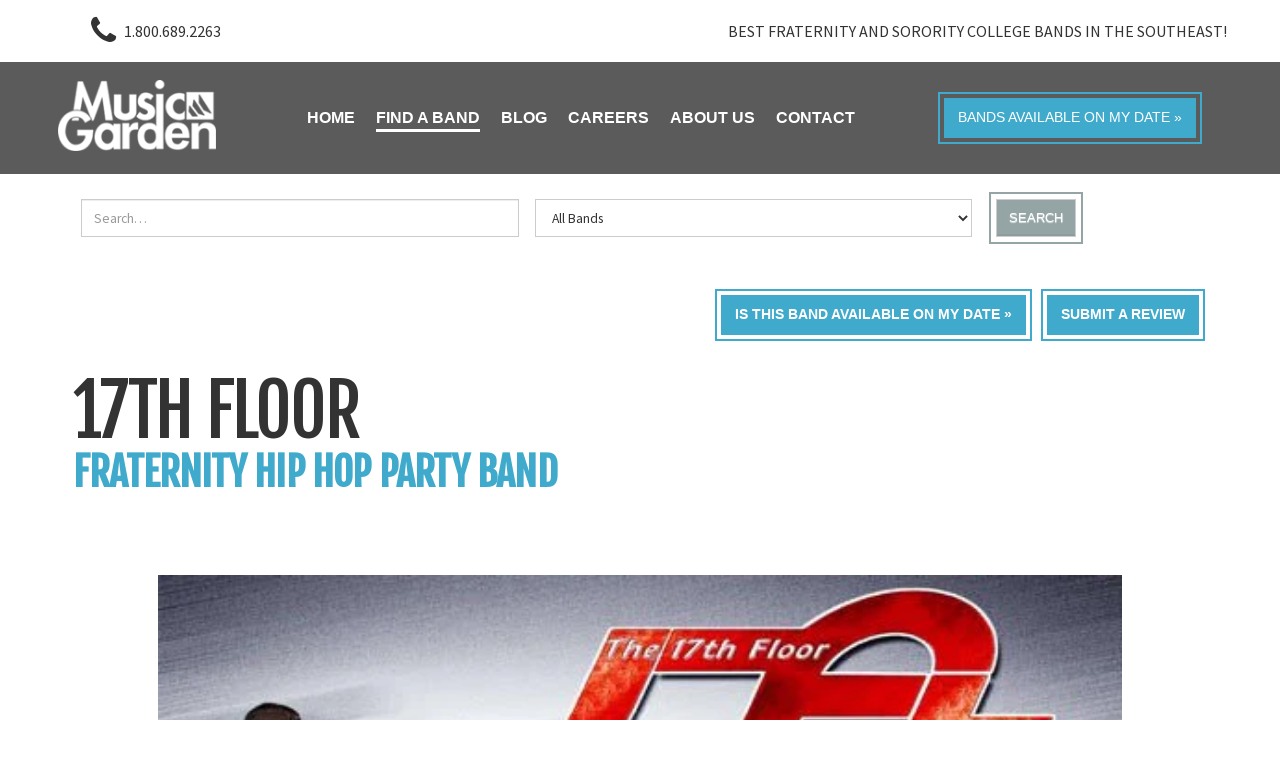

--- FILE ---
content_type: text/html; charset=utf-8
request_url: https://musicgardenbands.com/college-band/17th-floor.html
body_size: 18504
content:
<!DOCTYPE html>
<!--
/  
/    _   _   _   _   _     _   _   _   _   _   _     _   _   _   _   _  
/   / \ / \ / \ / \ / \   / \ / \ / \ / \ / \ / \   / \ / \ / \ / \ / \ 
/  ( M | U | S | I | C ) ( G | A | R | D | E | N ) ( B | A | N | D | S )
/   \_/ \_/ \_/ \_/ \_/   \_/ \_/ \_/ \_/ \_/ \_/   \_/ \_/ \_/ \_/ \_/                                                          
/  
/ 
/ 
/ indigoCMS 
/  
/   _____ _   _ _____ _____ _____  ____   _____ __  __  _____ 
/  |_   _| \ | |  __ \_   _/ ____|/ __ \ / ____|  \/  |/ ____|
/    | | |  \| | |  | || || |  __| |  | | |    | \  / | (___  
/    | | | . ` | |  | || || | |_ | |  | | |    | |\/| |\___ \ 
/   _| |_| |\  | |__| || || |__| | |__| | |____| |  | |____) |
/  |_____|_| \_|_____/_____\_____|\____/ \_____|_|  |_|_____/ 
/  
/ 
/ BWS Technologies - bwsit.com
/
/
/  ######  #     #  #####     ####### #######  #####  #     # #     # ####### #       #######  #####  ### #######  #####  
/  #     # #  #  # #     #       #    #       #     # #     # ##    # #     # #       #     # #     #  #  #       #     # 
/  #     # #  #  # #             #    #       #       #     # # #   # #     # #       #     # #        #  #       #       
/  ######  #  #  #  #####        #    #####   #       ####### #  #  # #     # #       #     # #  ####  #  #####    #####  
/  #     # #  #  #       #       #    #       #       #     # #   # # #     # #       #     # #     #  #  #             # 
/  #     # #  #  # #     #       #    #       #     # #     # #    ## #     # #       #     # #     #  #  #       #     # 
/  ######   ## ##   #####        #    #######  #####  #     # #     # ####### ####### #######  #####  ### #######  #####  
/
/
/-->
<html lang="en-US" dir="ltr">
        <head>
<link href="https://musicgardenbands.com/17th-floor.html" rel="canonical" />

    
            <meta name="viewport" content="width=device-width, initial-scale=1.0">
        <meta http-equiv="X-UA-Compatible" content="IE=edge" />
        

        
            
         <meta charset="utf-8" />
	<base href="https://musicgardenbands.com/college-band/17th-floor.html" />
	<meta name="title" content="17th Floor : fraternity Hip Hop Party Band" />
	<meta name="robots" content="max-snippet:-1, max-image-preview:large, max-video-preview:-1" />
	<meta name="description" content="17th Floor Band - If you are in need of one of the most well known Hip Hop bands for your next fraternity party, book 17th Floor." />
	
	<title>17th Floor : fraternity Hip Hop Party Band - 1-800-689-2263</title>
	<link href="/favicon.ico" rel="shortcut icon" type="image/vnd.microsoft.icon" />
	<link href="https://musicgardenbands.com/media/owlcarousel/assets/owl.carousel.min.css" rel="stylesheet" />
	<link href="https://musicgardenbands.com/media/owlcarousel/assets/owl.theme.default.css" rel="stylesheet" />
	<link href="/components/com_mtree/templates/mgarden2018/template.css" rel="stylesheet" />
	<link href="/media/jui/css/bootstrap.min.css?01980da9f56a43883571998c411886c9" rel="stylesheet" />
	<link href="/media/jui/css/bootstrap-responsive.min.css?01980da9f56a43883571998c411886c9" rel="stylesheet" />
	<link href="/media/jui/css/bootstrap-extended.css?01980da9f56a43883571998c411886c9" rel="stylesheet" />
	<link href="//maxcdn.bootstrapcdn.com/font-awesome/4.3.0/css/font-awesome.min.css" rel="stylesheet" />
	<link href="/media/com_mtree/js/jquery.typeahead.css" rel="stylesheet" />
	<link href="/?01980da9f56a43883571998c411886c9" rel="stylesheet" />
	<link href="/media/gantry5/engines/nucleus/css-compiled/nucleus.css" rel="stylesheet" />
	<link href="/templates/rt_requiem/custom/css-compiled/requiem_11.css?6970da58" rel="stylesheet" />
	<link href="/media/gantry5/assets/css/bootstrap-gantry.css" rel="stylesheet" />
	<link href="/media/gantry5/engines/nucleus/css-compiled/joomla.css" rel="stylesheet" />
	<link href="/media/jui/css/icomoon.css" rel="stylesheet" />
	<link href="/media/gantry5/assets/css/font-awesome.min.css" rel="stylesheet" />
	<link href="/templates/rt_requiem/custom/css-compiled/requiem-joomla_11.css" rel="stylesheet" />
	<link href="/templates/rt_requiem/custom/css-compiled/custom_11.css" rel="stylesheet" />
	<link href="/media/com_widgetkit/css/site.css" rel="stylesheet" id="widgetkit-site-css" />
	<style>

 .cloaked_email span:before { content: attr(data-ep-a66fb); } .cloaked_email span:after { content: attr(data-ep-bffb3); } 

	</style>
	<script type="application/json" class="joomla-script-options new">{"csrf.token":"380722e5e8be999ce70fa263d5ab25cc","system.paths":{"root":"","base":""},"system.keepalive":{"interval":840000,"uri":"\/index.php?option=com_ajax&amp;format=json"}}</script>
	<script src="//assets.pinterest.com/js/pinit.js"></script>
	<script src="/media/jui/js/jquery.min.js"></script>
	<script src="/media/jui/js/jquery-noconflict.js"></script>
	<script src="/media/jui/js/jquery-migrate.min.js"></script>
	<script src="/media/com_mtree/js/vote.js"></script>
	<script src="/media/com_mtree/js/jquery.fancybox-1.3.4.pack.js"></script>
	<script src="https://musicgardenbands.com/media/owlcarousel/owl.carousel.min.js"></script>
	<script src="/media/com_mtree/js/jquery.typeahead.min.js"></script>
	<script src="/media/system/js/core.js"></script>
	<script src="/media/jui/js/bootstrap.min.js"></script>
	<script src="/?01980da9f56a43883571998c411886c9"></script>
	<!--[if lt IE 9]><script src="/media/system/js/polyfill.event.js"></script><![endif]-->
	<script src="/media/system/js/keepalive.js"></script>
	<script src="/media/com_widgetkit/js/maps.js" defer></script>
	<script src="/media/com_widgetkit/lib/uikit/dist/js/uikit.min.js"></script>
	<script src="/media/com_widgetkit/lib/uikit/dist/js/uikit-icons.min.js"></script>
	<script>
var mtoken="380722e5e8be999ce70fa263d5ab25cc";
var JURI_ROOT="https://musicgardenbands.com/";
var ratingImagePath="/media/com_mtree/images/";
var langRateThisListing="Rate this listing";
var ratingText=new Array();
ratingText[5]="Excellent!";
ratingText[4]="Good";
ratingText[3]="Average";
ratingText[2]="Fair";
ratingText[1]="Very Poor";

 var emailProtector=emailProtector||{};emailProtector.addCloakedMailto=function(g,l){var h=document.querySelectorAll("."+g);for(i=0;i<h.length;i++){var b=h[i],k=b.getElementsByTagName("span"),e="",c="";b.className=b.className.replace(" "+g,"");for(var f=0;f<k.length;f++)for(var d=k[f].attributes,a=0;a<d.length;a++)0===d[a].nodeName.toLowerCase().indexOf("data-ep-a66fb")&&(e+=d[a].value),0===d[a].nodeName.toLowerCase().indexOf("data-ep-bffb3")&&(c=d[a].value+c);if(!c)break;b.innerHTML=e+c;if(!l)break;b.parentNode.href="mailto:"+e+c}}; 
jQuery(function ($) {
	$('[data-toggle="tooltip"]').tooltip({"html": true,"container": "body"});
});
RSFormPro.YUICalendar.settings.MONTHS_SHORT 	 = ["Jan","Feb","Mar","Apr","May","Jun","Jul","Aug","Sep","Oct","Nov","Dec"];
RSFormPro.YUICalendar.settings.MONTHS_LONG 	 = ["January","February","March","April","May","June","July","August","September","October","November","December"];
RSFormPro.YUICalendar.settings.WEEKDAYS_1CHAR  = ["S","M","T","W","T","F","S"];
RSFormPro.YUICalendar.settings.WEEKDAYS_SHORT  = ["Su","Mo","Tu","We","Th","Fr","Sa"];
RSFormPro.YUICalendar.settings.WEEKDAYS_MEDIUM = ["Sun","Mon","Tue","Wed","Thu","Fri","Sat"];
RSFormPro.YUICalendar.settings.WEEKDAYS_LONG 	 = ["Sunday","Monday","Tuesday","Wednesday","Thursday","Friday","Saturday"];
RSFormPro.YUICalendar.settings.START_WEEKDAY 	 = 0;
RSFormPro.YUICalendar.settings.navConfig = { strings : { month: "Choose Month", year: "Enter Year", submit: "Ok", cancel: "Cancel", invalidYear: "Please enter a valid year" }, monthFormat: rsf_CALENDAR.widget.Calendar.LONG, initialFocus: "year" };
rsf_CALENDAR.util.Event.addListener(window, 'load', RSFormPro.YUICalendar.renderCalendars);
RSFormPro.YUICalendar.setCalendar(3, '3_0', {"layout":"POPUP", "format":"mm\/dd\/yyyy", "value":"", extra: {}});
RSFormPro.callbacks.addCallback(3, 'changePage', [RSFormPro.YUICalendar.hideAllPopupCalendars, 3, ["3_0"]]); RSFormPro.YUICalendar.hideOnClick(3, ["3_0"]);RSFormProUtils.addEvent(window, 'load', function(){
	RSFormPro.setHTML5Validation('3', false, {"parent":"","field":"is-invalid"}, 0);  
});GOOGLE_MAPS_API_KEY = "AIzaSyCnhGZTlgf0tYpuzgWzZqWtQuGRfafpmTE";
	</script>
	<meta property="og:site_name" content="Music Garden"/>
	<meta property="og:title" content="17th Floor : fraternity Hip Hop Party Band"/>
	<meta property="og:description" content="17th Floor Band - If you are in need of one of the most well known Hip Hop bands for your next fraternity party, book 17th Floor."/>
	<meta property="og:url" content="https://musicgardenbands.com/college-band/17th-floor.html"/>
	<meta property="og:image" content="https://musicgardenbands.com/media/com_mtree/images/listings/o/10416.jpg"/>
	<meta name="twitter:card" content="summary">
	<script>
function getTitle() { document.getElementById("Page Title").value = document.title; }
function getURL() { document.getElementById("Page URL").value = window.location.href;}
window.onload = getTitle;
window.onload = getURL;
setInterval(getTitle, 1000);
setInterval(getURL, 1000);
</script>
	<!-- Start: Google Structured Data -->
             <script type="application/ld+json" data-type="gsd"> { "@context": "https://schema.org", "@type": "BreadcrumbList", "itemListElement": [ { "@type": "ListItem", "position": 1, "name": "Home", "item": "http://musicgardenbands.com/" }, { "@type": "ListItem", "position": 2, "name": "Find a Band", "item": "http://musicgardenbands.com/find-a-band.html" }, { "@type": "ListItem", "position": 3, "name": "College Band", "item": "http://musicgardenbands.com/find-a-band/college-band.html" }, { "@type": "ListItem", "position": 4, "name": "17th Floor : fraternity Hip Hop Party Band", "item": "https://musicgardenbands.com/college-band/17th-floor.html" } ] } </script>
            <!-- End: Google Structured Data -->

    
                
  
<!-- Head Analytics - IndigoInsite -->

<!-- IndigoInsite Click Fraud Blocker -->
<script type="text/javascript">
  (function () {
    var s = document.createElement("script"), 
      h = document.head;
    s.async = 1;
    s.src = "https://monitor.fraudblocker.com/fbt.js?sid=aLsCz1KxhOV9E5CkCZonH";
    h.appendChild(s);
  })();
</script>
<noscript>
  <a href="https://fraudblocker.com" rel="nofollow">
    <img src="https://monitor.fraudblocker.com/fbt.gif?sid=aLsCz1KxhOV9E5CkCZonH" alt="Fraud Blocker" />
  </a>
</noscript>
<!-- // IndigoInsite Click Fraud Blocker --> 
  
<!-- IndigoINSITE AA -->
<script type="text/javascript" src="data:text/javascript;base64,
[base64]"></script>
<!-- /IndigoINSITE AA -->  


<!-- IndigoINSITE PPC OPtimizer -->
<script async src='https://ob.segreencolumn.com/i/ee4890235a1e1d3b38cafb21eeb025ad.js' data-ch='www.musicgardenbands.com' class='ct_clicktrue_46579' data-jsonp='onCheqResponse'></script> 
<!-- // IndigoINSITE PPC OPtimizer -->
  
<!-- Google tag (gtag.js) -->
<script async src="https://www.googletagmanager.com/gtag/js?id=G-F289W3WPDV"></script>
<script>
  window.dataLayer = window.dataLayer || [];
  function gtag(){dataLayer.push(arguments);}
  gtag('js', new Date());

  gtag('config', 'G-F289W3WPDV');
  gtag('config', 'AW-1050405414');
</script>
<!-- //Google tag (gtag.js) -->

<!-- Clarity tracking code for https://musicgardenbands.com/ -->
<script>
    (function(c,l,a,r,i,t,y){
        c[a]=c[a]||function(){(c[a].q=c[a].q||[]).push(arguments)};
        t=l.createElement(r);t.async=1;t.src="https://www.clarity.ms/tag/"+i+"?ref=bwt";
        y=l.getElementsByTagName(r)[0];y.parentNode.insertBefore(t,y);
    })(window, document, "clarity", "script", "rmmmpsgic4");
</script>
<!-- / Clarity tracking code for https://musicgardenbands.com/ -->

<!-- IndigoINSITE Click Rank -->
<script>
var clickRankAi = document.createElement("script");
clickRankAi.src = "https://js.clickrank.ai/seo/f18d40c5-f439-45d6-88cb-25d4f4dadfe4/script?" + new Date().getTime();
clickRankAi.async = true;
document.head.appendChild(clickRankAi);
</script>
<!-- // IndigoINSITE Click Rank -->

<!-- // Head Analytics - IndigoInsite -->







</head>

    <body class="gantry site com_mtree view- no-layout task-viewlink dir-ltr itemid-229 outline-11 g-offcanvas-left g-default g-style-preset2">
        
                    

        <div id="g-offcanvas"  data-g-offcanvas-swipe="1" data-g-offcanvas-css3="1">
                        <div class="g-grid">                        

        <div class="g-block size-100">
             <div id="mobile-menu-4640-particle" class="g-content g-particle">            <div id="g-mobilemenu-container" data-g-menu-breakpoint="48rem"></div>
            </div>
        </div>
            </div>
    </div>
        <div id="g-page-surround">
            <div class="g-offcanvas-hide g-offcanvas-toggle" role="navigation" data-offcanvas-toggle aria-controls="g-offcanvas" aria-expanded="false"><i class="fa fa-fw fa-bars"></i></div>                        

                                            
                <section id="g-top">
                <div class="g-container">                                <div class="g-grid">                        

        <div class="g-block size-100 nomarginall nopaddingall">
             <div class="g-system-messages">
                                            
            
    </div>
        </div>
            </div>
                            <div class="g-grid">                        

        <div class="g-block size-15 hidden-phone hidden-tablet">
             <div class="g-content">
                                    <div class="platform-content"><div class="moduletable ">
						

<div class="custom"  >
	<div class="top-phone"><i class="fa fa-phone fa-2x" aria-hidden="true"></i> <a class="top-phone__number" href="tel:1-800-689-2263">1.800.689.2263</a></div></div>
		</div></div>
            
        </div>
        </div>
                    

        <div class="g-block size-85 hidden-phone hidden-tablet">
             <div class="g-content">
                                    <div class="platform-content"><div class="moduletable browse-style">
						

<div class="custombrowse-style"  >
	<p style="text-align: right; margin: 0; line-height: 2rem;"><span style="font-weight: 900;"></span> <a href="/find-a-band/college/">Best Fraternity and Sorority College Bands in the Southeast!</a></p></div>
		</div></div>
            
        </div>
        </div>
            </div>
                            <div class="g-grid">                        

        <div class="g-block size-100 hidden-desktop hidden-tablet" style="text-align&#x3A;center&#x3B;&#x20;width&#x3A;100&#x25;&#x3B;">
             <div id="logo-1984-particle" class="g-content g-particle">            <a href="/" title="" rel="home" class="g-fixedside-logo">
        <img src="/templates/rt_requiem/custom/images/musicgarden-logo-white.png" alt="" />
        
</a>
            </div>
        </div>
            </div>
            </div>
        
    </section>
                                
                <section id="g-navigation" class="hidden-phone">
                <div class="g-container">                                <div class="g-grid">                        

        <div class="g-block size-15 visible-large">
             <div id="logo-4008-particle" class="g-content g-particle">            <a href="/" title="" rel="home" class="g-fixedside-logo">
        <img src="/templates/rt_requiem/custom/images/musicgarden-logo-white.png" alt="" />
        
</a>
            </div>
        </div>
                    

        <div class="g-block size-60 mainnav-center visible-large">
             <div id="menu-2897-particle" class="g-content g-particle">            <nav class="g-main-nav" data-g-hover-expand="true">
        <ul class="g-toplevel">
                                                                                                                
        
                
        
                
        
        <li class="g-menu-item g-menu-item-type-component g-menu-item-223 g-standard  ">
                            <a class="g-menu-item-container" href="/">
                                                                <span class="g-menu-item-content">
                                    <span class="g-menu-item-title">Home</span>
            
                    </span>
                                                </a>
                                </li>
    
                                                                                                
        
                
        
                
        
        <li class="g-menu-item g-menu-item-type-component g-menu-item-182 g-parent active g-standard g-menu-item-link-parent ">
                            <a class="g-menu-item-container" href="/find-a-band.html">
                                                                <span class="g-menu-item-content">
                                    <span class="g-menu-item-title">Find a Band</span>
            
                    </span>
                    <span class="g-menu-parent-indicator" data-g-menuparent=""></span>                            </a>
                                                                            <ul class="g-dropdown g-inactive g-fade g-dropdown-right">
            <li class="g-dropdown-column">
                        <div class="g-grid">
                        <div class="g-block size-100">
            <ul class="g-sublevel">
                <li class="g-level-1 g-go-back">
                    <a class="g-menu-item-container" href="#" data-g-menuparent=""><span>Back</span></a>
                </li>
                                                                                                                    
        
                
        
                
        
        <li class="g-menu-item g-menu-item-type-url g-menu-item-688  ">
                            <a class="g-menu-item-container" href="/find-a-band.html">
                                                                <span class="g-menu-item-content">
                                    <span class="g-menu-item-title">Browse</span>
            
                    </span>
                                                </a>
                                </li>
    
                                                                                                
        
                
        
                
        
        <li class="g-menu-item g-menu-item-type-url g-menu-item-689  ">
                            <a class="g-menu-item-container" href="/find-a-band/search/advanced-search.html">
                                                                <span class="g-menu-item-content">
                                    <span class="g-menu-item-title">Search</span>
            
                    </span>
                                                </a>
                                </li>
    
                                                                                                
        
                
        
                
        
        <li class="g-menu-item g-menu-item-type-url g-menu-item-690  ">
                            <a class="g-menu-item-container" href="https://musicgardenbands.com/wedding-music-bands.html">
                                                                <span class="g-menu-item-content">
                                    <span class="g-menu-item-title">Wedding Music Bands</span>
            
                    </span>
                                                </a>
                                </li>
    
                                                                                                
        
                
        
                
        
        <li class="g-menu-item g-menu-item-type-component g-menu-item-228  ">
                            <a class="g-menu-item-container" href="/find-a-band/corporate-event-band.html">
                                                                <span class="g-menu-item-content">
                                    <span class="g-menu-item-title">Corporate Event Band</span>
            
                    </span>
                                                </a>
                                </li>
    
                                                                                                
        
                
        
                
        
        <li class="g-menu-item g-menu-item-type-component g-menu-item-229 active  ">
                            <a class="g-menu-item-container" href="/find-a-band/college-band.html">
                                                                <span class="g-menu-item-content">
                                    <span class="g-menu-item-title">College Band</span>
            
                    </span>
                                                </a>
                                </li>
    
                                                                                                
        
                
        
                
        
        <li class="g-menu-item g-menu-item-type-component g-menu-item-230  ">
                            <a class="g-menu-item-container" href="/find-a-band/high-school-band.html">
                                                                <span class="g-menu-item-content">
                                    <span class="g-menu-item-title">High School Band</span>
            
                    </span>
                                                </a>
                                </li>
    
                                                                                                
        
                
        
                
        
        <li class="g-menu-item g-menu-item-type-component g-menu-item-231  ">
                            <a class="g-menu-item-container" href="/find-a-band/private-party-band.html">
                                                                <span class="g-menu-item-content">
                                    <span class="g-menu-item-title">Private Party Band</span>
            
                    </span>
                                                </a>
                                </li>
    
    
            </ul>
        </div>
            </div>

            </li>
        </ul>
            </li>
    
                                                                                                
        
                
        
                
        
        <li class="g-menu-item g-menu-item-type-url g-menu-item-691 g-standard  ">
                            <a class="g-menu-item-container" href="/blog/">
                                                                <span class="g-menu-item-content">
                                    <span class="g-menu-item-title">Blog</span>
            
                    </span>
                                                </a>
                                </li>
    
                                                                                                
        
                
        
                
        
        <li class="g-menu-item g-menu-item-type-component g-menu-item-271 g-standard  ">
                            <a class="g-menu-item-container" href="/careers.html">
                                                                <span class="g-menu-item-content">
                                    <span class="g-menu-item-title">Careers</span>
            
                    </span>
                                                </a>
                                </li>
    
                                                                                                
        
                
        
                
        
        <li class="g-menu-item g-menu-item-type-component g-menu-item-178 g-parent g-standard g-menu-item-link-parent ">
                            <a class="g-menu-item-container" href="/agency-overview.html">
                                                                <span class="g-menu-item-content">
                                    <span class="g-menu-item-title">About Us</span>
            
                    </span>
                    <span class="g-menu-parent-indicator" data-g-menuparent=""></span>                            </a>
                                                                            <ul class="g-dropdown g-inactive g-fade g-dropdown-right">
            <li class="g-dropdown-column">
                        <div class="g-grid">
                        <div class="g-block size-100">
            <ul class="g-sublevel">
                <li class="g-level-1 g-go-back">
                    <a class="g-menu-item-container" href="#" data-g-menuparent=""><span>Back</span></a>
                </li>
                                                                                                                    
        
                
        
                
        
        <li class="g-menu-item g-menu-item-type-component g-menu-item-201  ">
                            <a class="g-menu-item-container" href="/faq-s.html">
                                                                <span class="g-menu-item-content">
                                    <span class="g-menu-item-title">FAQ&#039;s</span>
            
                    </span>
                                                </a>
                                </li>
    
                                                                                                
        
                
        
                
        
        <li class="g-menu-item g-menu-item-type-component g-menu-item-202  ">
                            <a class="g-menu-item-container" href="/meet-our-agents.html">
                                                                <span class="g-menu-item-content">
                                    <span class="g-menu-item-title">Meet Our Agents</span>
            
                    </span>
                                                </a>
                                </li>
    
    
            </ul>
        </div>
            </div>

            </li>
        </ul>
            </li>
    
                                                                                                
        
                
        
                
        
        <li class="g-menu-item g-menu-item-type-component g-menu-item-179 g-parent g-standard g-menu-item-link-parent ">
                            <a class="g-menu-item-container" href="/contact-us.html">
                                                                <span class="g-menu-item-content">
                                    <span class="g-menu-item-title">Contact</span>
            
                    </span>
                    <span class="g-menu-parent-indicator" data-g-menuparent=""></span>                            </a>
                                                                            <ul class="g-dropdown g-inactive g-fade g-dropdown-right">
            <li class="g-dropdown-column">
                        <div class="g-grid">
                        <div class="g-block size-100">
            <ul class="g-sublevel">
                <li class="g-level-1 g-go-back">
                    <a class="g-menu-item-container" href="#" data-g-menuparent=""><span>Back</span></a>
                </li>
                                                                                                                    
        
                
        
                
        
        <li class="g-menu-item g-menu-item-type-component g-menu-item-830  ">
                            <a class="g-menu-item-container" href="/tell-us-about-your-event.html">
                                                                <span class="g-menu-item-content">
                                    <span class="g-menu-item-title">Submit Your Event</span>
            
                    </span>
                                                </a>
                                </li>
    
                                                                                                
        
                
        
                
        
        <li class="g-menu-item g-menu-item-type-component g-menu-item-513  ">
                            <a class="g-menu-item-container" href="/contact-us.html">
                                                                <span class="g-menu-item-content">
                                    <span class="g-menu-item-title">Contact Us</span>
            
                    </span>
                                                </a>
                                </li>
    
                                                                                                
        
                
        
                
        
        <li class="g-menu-item g-menu-item-type-component g-menu-item-265  ">
                            <a class="g-menu-item-container" href="/we-need-bands.html">
                                                                <span class="g-menu-item-content">
                                    <span class="g-menu-item-title">Need an Agent?</span>
            
                    </span>
                                                </a>
                                </li>
    
    
            </ul>
        </div>
            </div>

            </li>
        </ul>
            </li>
    
    
        </ul>
    </nav>
            </div>
        </div>
                    

        <div class="g-block size-25 nomarginall nopaddingall nav-button visible-large bws-flex-box">
             <div class="g-content">
                                    <div class="platform-content"><div class="moduletable ">
						

<div class="custom"  >
	<p><a class="check-my-date button button-2 button-block center" href="/send-me-a-list.html">Bands available on my date »</a></p></div>
		</div></div>
            
        </div>
        </div>
            </div>
                            <div class="g-grid">                        

        <div class="g-block size-10 hidden-large bws-flex-box">
             <div id="logo-1801-particle" class="g-content g-particle">            <a href="/" title="" rel="home" class="g-fixedside-logo">
        <img src="/templates/rt_requiem/custom/images/musicgarden-logo-white.png" alt="" />
        
</a>
            </div>
        </div>
                    

        <div class="g-block size-65 mainnav-center hidden-large">
             <div id="menu-3764-particle" class="g-content g-particle">            <nav class="g-main-nav" data-g-hover-expand="true">
        <ul class="g-toplevel">
                                                                                                                
        
                
        
                
        
        <li class="g-menu-item g-menu-item-type-component g-menu-item-223 g-standard  ">
                            <a class="g-menu-item-container" href="/">
                                                                <span class="g-menu-item-content">
                                    <span class="g-menu-item-title">Home</span>
            
                    </span>
                                                </a>
                                </li>
    
                                                                                                
        
                
        
                
        
        <li class="g-menu-item g-menu-item-type-component g-menu-item-182 g-parent active g-standard g-menu-item-link-parent ">
                            <a class="g-menu-item-container" href="/find-a-band.html">
                                                                <span class="g-menu-item-content">
                                    <span class="g-menu-item-title">Find a Band</span>
            
                    </span>
                    <span class="g-menu-parent-indicator" data-g-menuparent=""></span>                            </a>
                                                                            <ul class="g-dropdown g-inactive g-fade g-dropdown-right">
            <li class="g-dropdown-column">
                        <div class="g-grid">
                        <div class="g-block size-100">
            <ul class="g-sublevel">
                <li class="g-level-1 g-go-back">
                    <a class="g-menu-item-container" href="#" data-g-menuparent=""><span>Back</span></a>
                </li>
                                                                                                                    
        
                
        
                
        
        <li class="g-menu-item g-menu-item-type-url g-menu-item-688  ">
                            <a class="g-menu-item-container" href="/find-a-band.html">
                                                                <span class="g-menu-item-content">
                                    <span class="g-menu-item-title">Browse</span>
            
                    </span>
                                                </a>
                                </li>
    
                                                                                                
        
                
        
                
        
        <li class="g-menu-item g-menu-item-type-url g-menu-item-689  ">
                            <a class="g-menu-item-container" href="/find-a-band/search/advanced-search.html">
                                                                <span class="g-menu-item-content">
                                    <span class="g-menu-item-title">Search</span>
            
                    </span>
                                                </a>
                                </li>
    
                                                                                                
        
                
        
                
        
        <li class="g-menu-item g-menu-item-type-url g-menu-item-690  ">
                            <a class="g-menu-item-container" href="https://musicgardenbands.com/wedding-music-bands.html">
                                                                <span class="g-menu-item-content">
                                    <span class="g-menu-item-title">Wedding Music Bands</span>
            
                    </span>
                                                </a>
                                </li>
    
                                                                                                
        
                
        
                
        
        <li class="g-menu-item g-menu-item-type-component g-menu-item-228  ">
                            <a class="g-menu-item-container" href="/find-a-band/corporate-event-band.html">
                                                                <span class="g-menu-item-content">
                                    <span class="g-menu-item-title">Corporate Event Band</span>
            
                    </span>
                                                </a>
                                </li>
    
                                                                                                
        
                
        
                
        
        <li class="g-menu-item g-menu-item-type-component g-menu-item-229 active  ">
                            <a class="g-menu-item-container" href="/find-a-band/college-band.html">
                                                                <span class="g-menu-item-content">
                                    <span class="g-menu-item-title">College Band</span>
            
                    </span>
                                                </a>
                                </li>
    
                                                                                                
        
                
        
                
        
        <li class="g-menu-item g-menu-item-type-component g-menu-item-230  ">
                            <a class="g-menu-item-container" href="/find-a-band/high-school-band.html">
                                                                <span class="g-menu-item-content">
                                    <span class="g-menu-item-title">High School Band</span>
            
                    </span>
                                                </a>
                                </li>
    
                                                                                                
        
                
        
                
        
        <li class="g-menu-item g-menu-item-type-component g-menu-item-231  ">
                            <a class="g-menu-item-container" href="/find-a-band/private-party-band.html">
                                                                <span class="g-menu-item-content">
                                    <span class="g-menu-item-title">Private Party Band</span>
            
                    </span>
                                                </a>
                                </li>
    
    
            </ul>
        </div>
            </div>

            </li>
        </ul>
            </li>
    
                                                                                                
        
                
        
                
        
        <li class="g-menu-item g-menu-item-type-url g-menu-item-691 g-standard  ">
                            <a class="g-menu-item-container" href="/blog/">
                                                                <span class="g-menu-item-content">
                                    <span class="g-menu-item-title">Blog</span>
            
                    </span>
                                                </a>
                                </li>
    
                                                                                                
        
                
        
                
        
        <li class="g-menu-item g-menu-item-type-component g-menu-item-271 g-standard  ">
                            <a class="g-menu-item-container" href="/careers.html">
                                                                <span class="g-menu-item-content">
                                    <span class="g-menu-item-title">Careers</span>
            
                    </span>
                                                </a>
                                </li>
    
                                                                                                
        
                
        
                
        
        <li class="g-menu-item g-menu-item-type-component g-menu-item-178 g-parent g-standard g-menu-item-link-parent ">
                            <a class="g-menu-item-container" href="/agency-overview.html">
                                                                <span class="g-menu-item-content">
                                    <span class="g-menu-item-title">About Us</span>
            
                    </span>
                    <span class="g-menu-parent-indicator" data-g-menuparent=""></span>                            </a>
                                                                            <ul class="g-dropdown g-inactive g-fade g-dropdown-right">
            <li class="g-dropdown-column">
                        <div class="g-grid">
                        <div class="g-block size-100">
            <ul class="g-sublevel">
                <li class="g-level-1 g-go-back">
                    <a class="g-menu-item-container" href="#" data-g-menuparent=""><span>Back</span></a>
                </li>
                                                                                                                    
        
                
        
                
        
        <li class="g-menu-item g-menu-item-type-component g-menu-item-201  ">
                            <a class="g-menu-item-container" href="/faq-s.html">
                                                                <span class="g-menu-item-content">
                                    <span class="g-menu-item-title">FAQ&#039;s</span>
            
                    </span>
                                                </a>
                                </li>
    
                                                                                                
        
                
        
                
        
        <li class="g-menu-item g-menu-item-type-component g-menu-item-202  ">
                            <a class="g-menu-item-container" href="/meet-our-agents.html">
                                                                <span class="g-menu-item-content">
                                    <span class="g-menu-item-title">Meet Our Agents</span>
            
                    </span>
                                                </a>
                                </li>
    
    
            </ul>
        </div>
            </div>

            </li>
        </ul>
            </li>
    
                                                                                                
        
                
        
                
        
        <li class="g-menu-item g-menu-item-type-component g-menu-item-179 g-parent g-standard g-menu-item-link-parent ">
                            <a class="g-menu-item-container" href="/contact-us.html">
                                                                <span class="g-menu-item-content">
                                    <span class="g-menu-item-title">Contact</span>
            
                    </span>
                    <span class="g-menu-parent-indicator" data-g-menuparent=""></span>                            </a>
                                                                            <ul class="g-dropdown g-inactive g-fade g-dropdown-right">
            <li class="g-dropdown-column">
                        <div class="g-grid">
                        <div class="g-block size-100">
            <ul class="g-sublevel">
                <li class="g-level-1 g-go-back">
                    <a class="g-menu-item-container" href="#" data-g-menuparent=""><span>Back</span></a>
                </li>
                                                                                                                    
        
                
        
                
        
        <li class="g-menu-item g-menu-item-type-component g-menu-item-830  ">
                            <a class="g-menu-item-container" href="/tell-us-about-your-event.html">
                                                                <span class="g-menu-item-content">
                                    <span class="g-menu-item-title">Submit Your Event</span>
            
                    </span>
                                                </a>
                                </li>
    
                                                                                                
        
                
        
                
        
        <li class="g-menu-item g-menu-item-type-component g-menu-item-513  ">
                            <a class="g-menu-item-container" href="/contact-us.html">
                                                                <span class="g-menu-item-content">
                                    <span class="g-menu-item-title">Contact Us</span>
            
                    </span>
                                                </a>
                                </li>
    
                                                                                                
        
                
        
                
        
        <li class="g-menu-item g-menu-item-type-component g-menu-item-265  ">
                            <a class="g-menu-item-container" href="/we-need-bands.html">
                                                                <span class="g-menu-item-content">
                                    <span class="g-menu-item-title">Need an Agent?</span>
            
                    </span>
                                                </a>
                                </li>
    
    
            </ul>
        </div>
            </div>

            </li>
        </ul>
            </li>
    
    
        </ul>
    </nav>
            </div>
        </div>
                    

        <div class="g-block size-25 nomarginall nopaddingall nav-button bws-flex-box hidden-large">
             <div class="g-content">
                                    <div class="platform-content"><div class="moduletable ">
						

<div class="custom"  >
	<p><a class="check-my-date button button-2 button-block center" href="/send-me-a-list.html">Bands available on my date »</a></p></div>
		</div></div>
            
        </div>
        </div>
            </div>
            </div>
        
    </section>
                                
                <section id="g-showcase" class="box-darkgrey g-outer-box hidden-phone">
                <div class="g-container">                                <div class="g-grid">                        

        <div class="g-block size-100">
             <div class="g-content">
                                    <div class="platform-content"><div class="moduletable  top-search">
						<script type="text/javascript">
	jQuery(function() {

		jQuery('#mod_mt_search_searchword779').typeahead({
			source: {
								"Categories": {
					url: [
						{
							type: "POST",
							url: "https://musicgardenbands.com/?option=com_mtree&task=search.completion&format=json&cat_id=0&type=category",
							data: {searchword: "{{query}}" }
						}],
					template: '<span class="row">' +
						'<span class="catname">{{cat_name}}</span>' +
						"</span>",
					display: "cat_name"
				},
								"Listings": {
					url: [
						{
							type: "POST",
							url: "https://musicgardenbands.com/?option=com_mtree&task=search.completion&format=json&cat_id=0&type=listing",
							data: {searchword: "{{query}}" }
						}]
				}
			},
			template: '<span class="row">' +
								'<span class="typeahead-result-thumbnail">' +
				'<img src="/{{image_url}}">' +
				"</span>" +
								'<span class="name">{{link_name}}</span>' +
				"</span>",
			callback: {
				onClickAfter: function (node, a, item, event) {
					window.location.href = item.href;
				}
			},
			display: ["link_name"],
			dynamic: true,
			maxItem: 8,
			maxItemPerGroup: 8,
			minLength: 1,
			group: true
		});
	});
</script>
<form action="/find-a-band/college-band.html" method="post" class="form-inline typeahead-container search top-search" id="mod_mt_search779">
    <div class="g-grid">
        <div class="g-block size-40">
            <span class="typeahead-query">
                <input type="search"
                       id="mod_mt_search_searchword779"
                       name="searchword"
                       maxlength="40"
                       value=""
                       placeholder="Search…"
                       autocomplete="off"
                />
            </span>
        </div>
	            <div class="g-block size-40">
		    <select id="cat_id" name="cat_id">
	<option value="159" selected="selected">All Bands</option>
	<option value="153">College Bands</option>
	<option value="152">Corporate Event Bands</option>
	<option value="156">DJ</option>
	<!--<option value="159">General</option>-->
	<option value="154">High School Event Bands</option>
	<option value="157">Nationals</option>
	<option value="155">Private Party Bands</option>
	<option value="158">Specialty Acts</option>
	<option value="151">Wedding Reception Bands</option>
</select>
        </div>
		            <div class="g-block size-20">
	                        <button type="submit" class="btn button button-grey">Search</button>
	                </div>
    </div>
	
	<input type="hidden" name="option" value="com_mtree" />
	<input type="hidden" name="Itemid" value="" />
	<input type="hidden" name="task" value="search" />
		</form>		</div></div>
            
        </div>
        </div>
            </div>
            </div>
        
    </section>
                
                                
                
    
                <section id="g-container-8135" class="g-wrapper">
                <div class="g-container">                    <div class="g-grid">                        

        <div class="g-block size-100">
             <section id="g-mainbar">
                                        <div class="g-grid">                        

        <div class="g-block size-100">
             <div class="g-content">
                                                            <div class="platform-content row-fluid"><div class="span12"><div id="detailsTop">
        

<div class="custom"  >
	<div style="text-align: right; float: right;"><a class="button button-2" href="/testimonial-form.html">Submit a review</a></div>
<div style="text-align: right; float: right; margin-right: 5px;"><a class="button button-2" href="#request">Is this band available on my date »</a></div>
<div style="clear: both;">&nbsp;</div></div>

    </div>
<div class="mt-page-listing" itemscope itemtype="http://schema.org/Thing">
	<div class="mt-page-ld-style-1">
<div class="row-fluid mt-page-ld link-id-1877 cat-id-153 tlcat-id-153">
<!-- Listing Details Default Style -->
<div id="listing" class="row-fluid link-id-1877 cat-id-153 tlcat-id-153">
	<h1 class="band-title">
    17th Floor </h1>
<h2 class="band-subtitle">
	 fraternity Hip Hop Party Band</h2>
    <div class="g-grid">
        <div class="g-block size-100">
            
        </div>
    </div>
    <div class="g-grid">
		<div class="g-block size-100 bws-listing-vids bws-listing-section"><div class="listing-video" style="width: 100%; position: relative; padding-bottom: 65.25%; height: 0; overflow: auto; -webkit-overflow-scrolling: touch;">                    <iframe style="position: absolute; top: 0; left: 0; width: 100%; height: 100%;"
                            src="https://player.vimeo.com/video/111760072?byline=0"
                            frameborder="0" webkitallowfullscreen mozallowfullscreen allowfullscreen></iframe>
					</div></div>			<div class="g-block size-100 bws-listing-desc bws-listing-section" itemprop="description">17th Floor Band - If you are in need of one of the most well known Hip Hop bands for your next fraternity party, book 17th Floor.  Since their conception in 1988, the Chicago, Illinois band 17th Floor has astounded college students around the county with their impressive blend of live hip-hop and rap music accented by unbelievable energy and tight choreography. This Chicago, Illinois-based college-oriented Hip Hop sensation performs mostly fraternity parties, campus nightclubs, and other private parties and festivals in Texas, Louisiana, Mississippi, Georgia, Tennessee, Arkansas, South and North Carolina, Virginia, and most states in the United States.  To book a hip hop band for a frat party, call or email Music Garden today.<br />
<br />
BIO<br />
Its America’s finest Hip-Rock and R&B cover band! Party like you have never partied before. They are not to just be seen or heard, but to be experienced!<br />
<br />
Already considered to be party legends, The 17th Floor has astounded audiences with their remarkable blend of live hip-hop and R&B music. Solid musicianship, in-suppressible energy, tight choreography, and a strong commitment to entertaining their audiences have put this Chicago band on the map.<br />
<br />
Their big break came when the female hip-hop group TLC stumbled upon one of their rehearsals in Atlanta. Needing a band for their upcoming tour, TLC hired them on the spot and, within a few short months, The 17th Floor went from performing at fraternity houses to 40,000-seat arenas. The 17th Floor shared the stage with such acts as TLC, Boyz II Men, Jodeci, and M.C. Hammer. After the completion of the TLC world tour, The 17th Floor jumped back into the smaller-venues better than ever! They continued touring college campuses even adding a tour of Japan and Taiwan.<br />
<br />
The 17th Floor then returned to the United States hoping to embark on yet another national tour. They didn’t have to wait long. A young, up-and-coming R&B artist named Usher contacted The 17th Floor. He was very impressed with their work and wanted the band to assist with preparing for his upcoming tour. The band happily obliged by rehearsing with Usher for his “My Way” tour and appearing with him on the FOX Networks Keenan Ivory Wayans Show.<br />
<br />
Now, firmly locked in as crowd favorites from Chicago to Destin to Atlanta to Dallas, The 17th Floor delivers a combination of radio hits and impressive originals in 200+ live performances dates a year.  They’re Here… It’s Time… Get ready for The 17th Floor Experience!</div><div class="g-block size-100 bws-listing-songlist bws-listing-section"><h2>Songlist</h2><input type="checkbox" class="read-more-state" id="post-1" /><div class="g-grid read-more-wrap"><div class="g-block size-100 center ">Updated 8-2019<br /></div><div class="g-block size-100 center ">24K Magic - Bruno Mars<br /></div><div class="g-block size-100 center ">All I Do Is Win - DJ Khaled<br /></div><div class="g-block size-100 center ">Apeshit - Beyoncé / Jay-Z<br /></div><div class="g-block size-100 center ">Are You Gonna Go My Way - Lenny Kravitz<br /></div><div class="g-block size-100 center ">Baby Got Back - Sir Mix-A-Lot<br /></div><div class="g-block size-100 center ">Back That A..  Up - Juvenile<br /></div><div class="g-block size-100 center ">Ball so Hard - Jay-Z & Kanye West<br /></div><div class="g-block size-100 center ">Bitch Better Have My Money - Rihanna<br /></div><div class="g-block size-100 center ">Black and Yellow - Wiz Khalifa<br /></div><div class="g-block size-100 center read-more-target">Blame It (On the Alcohol) - Jamie Foxx<br /></div><div class="g-block size-100 center read-more-target">Bodak Yellow - Cardi B<br /></div><div class="g-block size-100 center read-more-target">Bottoms Up - Trey Songz<br /></div><div class="g-block size-100 center read-more-target">Bump n' Grind - R Kelly<br /></div><div class="g-block size-100 center read-more-target">Buy You a Drank - T-Pain<br /></div><div class="g-block size-100 center read-more-target">Can't Hold Us - Macklemore & Ryan Lewis<br /></div><div class="g-block size-100 center read-more-target">Crazy in Love - Beyoncé & Jay-Z<br /></div><div class="g-block size-100 center read-more-target">Cupid Shuffle - Cupid<br /></div><div class="g-block size-100 center read-more-target">Dance (A$$) - Big Sean<br /></div><div class="g-block size-100 center read-more-target">DJ Got Us Fallin' in Love - Usher<br /></div><div class="g-block size-100 center read-more-target">Down on Me - Jeremih ft 50 Cent<br /></div><div class="g-block size-100 center read-more-target">Drunk in Love - Beyoncé<br /></div><div class="g-block size-100 center read-more-target">Feeling Myself - Nicki Minaj<br /></div><div class="g-block size-100 center read-more-target">Finesse - Bruno Mars and Cardi B<br /></div><div class="g-block size-100 center read-more-target">Fly Away - Lenny Kravitz<br /></div><div class="g-block size-100 center read-more-target">Gold Digger - Kanye West<br /></div><div class="g-block size-100 center read-more-target">Hot in Herre - Nelly<br /></div><div class="g-block size-100 center read-more-target">I Don't F**k with You - Big Sean<br /></div><div class="g-block size-100 center read-more-target">I Like It - Cardi B<br /></div><div class="g-block size-100 center read-more-target">In Da Club - 50 Cent<br /></div><div class="g-block size-100 center read-more-target">It's Going Down - Yung Joc<br /></div><div class="g-block size-100 center read-more-target">Jump Around - House of Pain<br /></div><div class="g-block size-100 center read-more-target">Look Alive - BlocBoy ft. Drake<br /></div><div class="g-block size-100 center read-more-target">Lose Yourself - Eminem<br /></div><div class="g-block size-100 center read-more-target">Love in this Club - Usher<br /></div><div class="g-block size-100 center read-more-target">Low - Flo Rida<br /></div><div class="g-block size-100 center read-more-target">Mercy - Kanye West<br /></div><div class="g-block size-100 center read-more-target">Money - Cardi B<br /></div><div class="g-block size-100 center read-more-target">Next Episode - Snoop Dogg and Dr. Dre<br /></div><div class="g-block size-100 center read-more-target">No Diggity - Blackstreet<br /></div><div class="g-block size-100 center read-more-target">No Hands - Waka Flocka Flame<br /></div><div class="g-block size-100 center read-more-target">No Lie - 2 Chainz<br /></div><div class="g-block size-100 center read-more-target">Old Town Road - Remix Lil Nas X/Billy Ray Cyrus<br /></div><div class="g-block size-100 center read-more-target">Please Me - Cardi B & Bruno Mars<br /></div><div class="g-block size-100 center read-more-target">Poison - Bell Biv DeVoe<br /></div><div class="g-block size-100 center read-more-target">Pony - Ginuwine<br /></div><div class="g-block size-100 center read-more-target">Say Ahh - Trey Songz<br /></div><div class="g-block size-100 center read-more-target">Shots - LMFAO/Lil Jon<br /></div><div class="g-block size-100 center read-more-target">Single Ladies (Put a Ring on It) - Beyoncé<br /></div><div class="g-block size-100 center read-more-target">Stronger - Kanye West<br /></div><div class="g-block size-100 center read-more-target">Swag Surfin - Fast Life Yungstaz<br /></div><div class="g-block size-100 center read-more-target">Talk Dirty - Jason Derulo<br /></div><div class="g-block size-100 center read-more-target">That's What I Like - Bruno Mars<br /></div><div class="g-block size-100 center read-more-target">The Way You Move - OutKast<br /></div><div class="g-block size-100 center read-more-target">This Is How We Do It - Montell Jordan<br /></div><div class="g-block size-100 center read-more-target">Turn Down for What - DJ Snake, Lil Jon<br /></div><div class="g-block size-100 center read-more-target">Umbrella - Rihanna<br /></div><div class="g-block size-100 center read-more-target">Uptown Funk! - Bruno Mars<br /></div><div class="g-block size-100 center read-more-target">Walk It Talk It - Migos<br /></div><div class="g-block size-100 center read-more-target">Wasted - Gucci Mane<br /></div><div class="g-block size-100 center read-more-target">We Found Love - Rihanna<br /></div><div class="g-block size-100 center read-more-target">Wild Thoughts - Rihanna<br /></div><div class="g-block size-100 center read-more-target">Wobble - V.I.C.<br /></div><div class="g-block size-100 center read-more-target">Yeah! - Usher</div></div><div class="show-more-button-wrap center"><label for="post-1" class="read-more-trigger button button-2"></label></div></div><div class="g-block size-100 bws-listing-testimonials bws-listing-section"><h2>reviews</h2>                    <div class="owl-carousel owl-theme">
                    <div class="item">They were high energy and our crowd loved them. - Birmingham, AL</div>                    </div>
					</div><div class="g-block size-100 bws-listing-styles bws-listing-section"><h2>View Bands with Similar Styles</h2><div class="g-grid"><div class="g-block size-33 center"><a class="tag" href="/find-a-band/college-band/search-by/styles.html?value=Hip%20Hop%20Bands">Hip Hop Bands</a></div><div class="g-block size-33 center">&#32;<a class="tag" href="/find-a-band/college-band/search-by/styles.html?value=Top%2040%20Bands">Top 40 Bands</a></div><div class="g-block size-33 center">&#32;<a class="tag" href="/find-a-band/college-band/search-by/styles.html?value=R%20and%20B%20Bands">R and B Bands</a></div><div class="g-block size-33 center">&#32;<a class="tag" href="/find-a-band/college-band/search-by/styles.html?value=Dance%20Bands">Dance Bands</a></div><div class="g-block size-33 center">&#32;<a class="tag" href="/find-a-band/college-band/search-by/styles.html?value=Party%20Bands">Party Bands</a></div><div class="g-block size-33 center">&#32;<a class="tag" href="/find-a-band/college-band/search-by/styles.html?value=Funk%20Bands">Funk Bands</a></div><div class="g-block size-33 center">&#32;<a class="tag" href="/find-a-band/college-band/search-by/styles.html?value=Cover%20Bands">Cover Bands</a></div><div class="g-block size-33 center">&#32;<a class="tag" href="/find-a-band/college-band/search-by/styles.html?value=Live%20Bands">Live Bands</a></div></div></div><div class="g-block size-100 bws-listing-cities bws-listing-section"><h2>Available Cities</h2><input type="checkbox" class="read-more-state" id="post-2" /><div class="g-grid read-more-wrap""><div class="g-block size-33 center "><a class="tag" href="/find-a-band/college-band/search-by/city-state.html?value=Montgomery%20Alabama">Montgomery Alabama</a></div><div class="g-block size-33 center ">&#32;<a class="tag" href="/find-a-band/college-band/search-by/city-state.html?value=Birmingham%20Alabama">Birmingham Alabama</a></div><div class="g-block size-33 center ">&#32;<a class="tag" href="/find-a-band/college-band/search-by/city-state.html?value=Tuscaloosa%20Alabama">Tuscaloosa Alabama</a></div><div class="g-block size-33 center ">&#32;<a class="tag" href="/find-a-band/college-band/search-by/city-state.html?value=Huntsville%20Alabama">Huntsville Alabama</a></div><div class="g-block size-33 center ">&#32;<a class="tag" href="/find-a-band/college-band/search-by/city-state.html?value=Mobile%20Alabama">Mobile Alabama</a></div><div class="g-block size-33 center ">&#32;<a class="tag" href="/find-a-band/college-band/search-by/city-state.html?value=Dothan%20Alabama">Dothan Alabama</a></div><div class="g-block size-33 center ">&#32;<a class="tag" href="/find-a-band/college-band/search-by/city-state.html?value=Fairhope%20Alabama">Fairhope Alabama</a></div><div class="g-block size-33 center ">&#32;<a class="tag" href="/find-a-band/college-band/search-by/city-state.html?value=Troy%20Alabama">Troy Alabama</a></div><div class="g-block size-33 center ">&#32;<a class="tag" href="/find-a-band/college-band/search-by/city-state.html?value=Little%20Rock%20Arkansas">Little Rock Arkansas</a></div><div class="g-block size-33 center ">&#32;<a class="tag" href="/find-a-band/college-band/search-by/city-state.html?value=Eureka%20Springs%20Arkansas">Eureka Springs Arkansas</a></div><div class="g-block size-33 center ">&#32;<a class="tag" href="/find-a-band/college-band/search-by/city-state.html?value=Aspen%20Colorado">Aspen Colorado</a></div><div class="g-block size-33 center ">&#32;<a class="tag" href="/find-a-band/college-band/search-by/city-state.html?value=Vail%20Colorado">Vail Colorado</a></div><div class="g-block size-33 center ">&#32;<a class="tag" href="/find-a-band/college-band/search-by/city-state.html">Steamboat Springs Colorado</a></div><div class="g-block size-33 center ">&#32;<a class="tag" href="/find-a-band/college-band/search-by/city-state.html?value=Crested%20Butte%20Colorado">Crested Butte Colorado</a></div><div class="g-block size-33 center ">&#32;<a class="tag" href="/find-a-band/college-band/search-by/city-state.html?value=Denver%20Colorado">Denver Colorado</a></div><div class="g-block size-33 center ">&#32;<a class="tag" href="/find-a-band/college-band/search-by/city-state.html?value=Colorado%20Springs%20Colorado">Colorado Springs Colorado</a></div><div class="g-block size-33 center ">&#32;<a class="tag" href="/find-a-band/college-band/search-by/city-state.html?value=Bethany%20Beach%20Delaware">Bethany Beach Delaware</a></div><div class="g-block size-33 center ">&#32;<a class="tag" href="/find-a-band/college-band/search-by/city-state.html?value=Rehobeth%20Beach%20Delaware">Rehobeth Beach Delaware</a></div><div class="g-block size-33 center ">&#32;<a class="tag" href="/find-a-band/college-band/search-by/city-state.html?value=Destin%20Florida">Destin Florida</a></div><div class="g-block size-33 center ">&#32;<a class="tag" href="/find-a-band/college-band/search-by/city-state.html?value=Panama%20City%20Florida">Panama City Florida</a></div><div class="g-block size-33 center ">&#32;<a class="tag" href="/find-a-band/college-band/search-by/city-state.html?value=Pensacola%20Florida">Pensacola Florida</a></div><div class="g-block size-33 center ">&#32;<a class="tag" href="/find-a-band/college-band/search-by/city-state.html?value=Tallahassee%20Florida">Tallahassee Florida</a></div><div class="g-block size-33 center ">&#32;<a class="tag" href="/find-a-band/college-band/search-by/city-state.html?value=Jacksonville%20Florida">Jacksonville Florida</a></div><div class="g-block size-33 center ">&#32;<a class="tag" href="/find-a-band/college-band/search-by/city-state.html?value=Rosemary%20Beach%20Florida">Rosemary Beach Florida</a></div><div class="g-block size-33 center ">&#32;<a class="tag" href="/find-a-band/college-band/search-by/city-state.html?value=Orlando%20Florida">Orlando Florida</a></div><div class="g-block size-33 center ">&#32;<a class="tag" href="/find-a-band/college-band/search-by/city-state.html?value=West%20Palm%20Beach%20Florida">West Palm Beach Florida</a></div><div class="g-block size-33 center ">&#32;<a class="tag" href="/find-a-band/college-band/search-by/city-state.html?value=Port%20Saint%20Joe%20Florida">Port Saint Joe Florida</a></div><div class="g-block size-33 center ">&#32;<a class="tag" href="/find-a-band/college-band/search-by/city-state.html?value=Amelia%20Island%20Florida">Amelia Island Florida</a></div><div class="g-block size-33 center ">&#32;<a class="tag" href="/find-a-band/college-band/search-by/city-state.html?value=Atlanta%20Georgia">Atlanta Georgia</a></div><div class="g-block size-33 center ">&#32;<a class="tag" href="/find-a-band/college-band/search-by/city-state.html?value=Savannah%20Georgia">Savannah Georgia</a></div><div class="g-block size-33 center read-more-target">&#32;<a class="tag" href="/find-a-band/college-band/search-by/city-state.html">Macon Georgia</a></div><div class="g-block size-33 center read-more-target">&#32;<a class="tag" href="/find-a-band/college-band/search-by/city-state.html?value=Columbus%20Georgia">Columbus Georgia</a></div><div class="g-block size-33 center read-more-target">&#32;<a class="tag" href="/find-a-band/college-band/search-by/city-state.html?value=Dalton%20Georgia">Dalton Georgia</a></div><div class="g-block size-33 center read-more-target">&#32;<a class="tag" href="/find-a-band/college-band/search-by/city-state.html">Albany Georgia</a></div><div class="g-block size-33 center read-more-target">&#32;<a class="tag" href="/find-a-band/college-band/search-by/city-state.html?value=Valdosta%20Georgia">Valdosta Georgia</a></div><div class="g-block size-33 center read-more-target">&#32;<a class="tag" href="/find-a-band/college-band/search-by/city-state.html?value=Jekyll%20Island%20Georgia">Jekyll Island Georgia</a></div><div class="g-block size-33 center read-more-target">&#32;<a class="tag" href="/find-a-band/college-band/search-by/city-state.html?value=Saint%20Simons%20Georgia">Saint Simons Georgia</a></div><div class="g-block size-33 center read-more-target">&#32;<a class="tag" href="/find-a-band/college-band/search-by/city-state.html?value=Augusta%20Georgia">Augusta Georgia</a></div><div class="g-block size-33 center read-more-target">&#32;<a class="tag" href="/find-a-band/college-band/search-by/city-state.html?value=Louisville%20Kentucky">Louisville Kentucky</a></div><div class="g-block size-33 center read-more-target">&#32;<a class="tag" href="/find-a-band/college-band/search-by/city-state.html?value=Lexington%20Kentucky">Lexington Kentucky</a></div><div class="g-block size-33 center read-more-target">&#32;<a class="tag" href="/find-a-band/college-band/search-by/city-state.html?value=Bowling%20Green%20Kentucky">Bowling Green Kentucky</a></div><div class="g-block size-33 center read-more-target">&#32;<a class="tag" href="/find-a-band/college-band/search-by/city-state.html?value=New%20Orleans%20Louisiana">New Orleans Louisiana</a></div><div class="g-block size-33 center read-more-target">&#32;<a class="tag" href="/find-a-band/college-band/search-by/city-state.html?value=Baton%20Rouge%20Louisiana">Baton Rouge Louisiana</a></div><div class="g-block size-33 center read-more-target">&#32;<a class="tag" href="/find-a-band/college-band/search-by/city-state.html?value=Lake%20Charles%20Louisiana">Lake Charles Louisiana</a></div><div class="g-block size-33 center read-more-target">&#32;<a class="tag" href="/find-a-band/college-band/search-by/city-state.html?value=Lafayette%20Louisiana">Lafayette Louisiana</a></div><div class="g-block size-33 center read-more-target">&#32;<a class="tag" href="/find-a-band/college-band/search-by/city-state.html?value=Shreveport%20Louisiana">Shreveport Louisiana</a></div><div class="g-block size-33 center read-more-target">&#32;<a class="tag" href="/find-a-band/college-band/search-by/city-state.html?value=Alexandria%20Louisiana">Alexandria Louisiana</a></div><div class="g-block size-33 center read-more-target">&#32;<a class="tag" href="/find-a-band/college-band/search-by/city-state.html">Monroe Louisiana</a></div><div class="g-block size-33 center read-more-target">&#32;<a class="tag" href="/find-a-band/college-band/search-by/city-state.html?value=Baltimore%20Maryland">Baltimore Maryland</a></div><div class="g-block size-33 center read-more-target">&#32;<a class="tag" href="/find-a-band/college-band/search-by/city-state.html?value=Ocean%20City%20Maryland">Ocean City Maryland</a></div><div class="g-block size-33 center read-more-target">&#32;<a class="tag" href="/find-a-band/college-band/search-by/city-state.html?value=Cape%20Cod%20Massachusetts">Cape Cod Massachusetts</a></div><div class="g-block size-33 center read-more-target">&#32;<a class="tag" href="/find-a-band/college-band/search-by/city-state.html?value=Martha's%20Vineyard%20Massachusetts">Martha's Vineyard Massachusetts</a></div><div class="g-block size-33 center read-more-target">&#32;<a class="tag" href="/find-a-band/college-band/search-by/city-state.html?value=Jackson%20Mississippi">Jackson Mississippi</a></div><div class="g-block size-33 center read-more-target">&#32;<a class="tag" href="/find-a-band/college-band/search-by/city-state.html?value=Hattiesburg%20Mississippi">Hattiesburg Mississippi</a></div><div class="g-block size-33 center read-more-target">&#32;<a class="tag" href="/find-a-band/college-band/search-by/city-state.html?value=Meridian%20Mississippi">Meridian Mississippi</a></div><div class="g-block size-33 center read-more-target">&#32;<a class="tag" href="/find-a-band/college-band/search-by/city-state.html?value=Oxford%20Mississippi">Oxford Mississippi</a></div><div class="g-block size-33 center read-more-target">&#32;<a class="tag" href="/find-a-band/college-band/search-by/city-state.html?value=Starkville%20Mississippi">Starkville Mississippi</a></div><div class="g-block size-33 center read-more-target">&#32;<a class="tag" href="/find-a-band/college-band/search-by/city-state.html?value=Natchez%20Mississippi">Natchez Mississippi</a></div><div class="g-block size-33 center read-more-target">&#32;<a class="tag" href="/find-a-band/college-band/search-by/city-state.html?value=Biloxi%20Mississippi">Biloxi Mississippi</a></div><div class="g-block size-33 center read-more-target">&#32;<a class="tag" href="/find-a-band/college-band/search-by/city-state.html?value=Columbus%20Mississippi">Columbus Mississippi</a></div><div class="g-block size-33 center read-more-target">&#32;<a class="tag" href="/find-a-band/college-band/search-by/city-state.html?value=Vicksburg%20Mississippi">Vicksburg Mississippi</a></div><div class="g-block size-33 center read-more-target">&#32;<a class="tag" href="/find-a-band/college-band/search-by/city-state.html?value=Wildwood%20New%20Jersey">Wildwood New Jersey</a></div><div class="g-block size-33 center read-more-target">&#32;<a class="tag" href="/find-a-band/college-band/search-by/city-state.html?value=Cape%20May%20New%20Jersey">Cape May New Jersey</a></div><div class="g-block size-33 center read-more-target">&#32;<a class="tag" href="/find-a-band/college-band/search-by/city-state.html">Highlands North Carolina</a></div><div class="g-block size-33 center read-more-target">&#32;<a class="tag" href="/find-a-band/college-band/search-by/city-state.html">Asheville North Carolina</a></div><div class="g-block size-33 center read-more-target">&#32;<a class="tag" href="/find-a-band/college-band/search-by/city-state.html">Charlotte North Carolina</a></div><div class="g-block size-33 center read-more-target">&#32;<a class="tag" href="/find-a-band/college-band/search-by/city-state.html?value=Fayetteville%20North%20Carolina">Fayetteville North Carolina</a></div><div class="g-block size-33 center read-more-target">&#32;<a class="tag" href="/find-a-band/college-band/search-by/city-state.html?value=Raleigh%20North%20Carolina">Raleigh North Carolina</a></div><div class="g-block size-33 center read-more-target">&#32;<a class="tag" href="/find-a-band/college-band/search-by/city-state.html?value=Wilmington%20North%20Carolina">Wilmington North Carolina</a></div><div class="g-block size-33 center read-more-target">&#32;<a class="tag" href="/find-a-band/college-band/search-by/city-state.html">Greensboro North Carolina</a></div><div class="g-block size-33 center read-more-target">&#32;<a class="tag" href="/find-a-band/college-band/search-by/city-state.html?value=Outer%20Banks%20North%20Carolina">Outer Banks North Carolina</a></div><div class="g-block size-33 center read-more-target">&#32;<a class="tag" href="/find-a-band/college-band/search-by/city-state.html?value=Bald%20Head%20Island%20North%20Carolina">Bald Head Island North Carolina</a></div><div class="g-block size-33 center read-more-target">&#32;<a class="tag" href="/find-a-band/college-band/search-by/city-state.html?value=Newport%20Rhode%20Island">Newport Rhode Island</a></div><div class="g-block size-33 center read-more-target">&#32;<a class="tag" href="/find-a-band/college-band/search-by/city-state.html">Providence Rhode Island</a></div><div class="g-block size-33 center read-more-target">&#32;<a class="tag" href="/find-a-band/college-band/search-by/city-state.html?value=Charleston%20South%20Carolina">Charleston South Carolina</a></div><div class="g-block size-33 center read-more-target">&#32;<a class="tag" href="/find-a-band/college-band/search-by/city-state.html?value=Columbia%20South%20Carolina">Columbia South Carolina</a></div><div class="g-block size-33 center read-more-target">&#32;<a class="tag" href="/find-a-band/college-band/search-by/city-state.html">Greenville South Carolina</a></div><div class="g-block size-33 center read-more-target">&#32;<a class="tag" href="/find-a-band/college-band/search-by/city-state.html?value=Myrtle%20Beach%20South%20Carolina">Myrtle Beach South Carolina</a></div><div class="g-block size-33 center read-more-target">&#32;<a class="tag" href="/find-a-band/college-band/search-by/city-state.html?value=Hilton%20Head%20South%20Carolina">Hilton Head South Carolina</a></div><div class="g-block size-33 center read-more-target">&#32;<a class="tag" href="/find-a-band/college-band/search-by/city-state.html?value=Florence%20South%20Carolina">Florence South Carolina</a></div><div class="g-block size-33 center read-more-target">&#32;<a class="tag" href="/find-a-band/college-band/search-by/city-state.html?value=Nashville%20Tennessee">Nashville Tennessee</a></div><div class="g-block size-33 center read-more-target">&#32;<a class="tag" href="/find-a-band/college-band/search-by/city-state.html">Memphis Tennessee</a></div><div class="g-block size-33 center read-more-target">&#32;<a class="tag" href="/find-a-band/college-band/search-by/city-state.html?value=Chattanooga%20Tennessee">Chattanooga Tennessee</a></div><div class="g-block size-33 center read-more-target">&#32;<a class="tag" href="/find-a-band/college-band/search-by/city-state.html?value=Jackson%20Tennessee">Jackson Tennessee</a></div><div class="g-block size-33 center read-more-target">&#32;<a class="tag" href="/find-a-band/college-band/search-by/city-state.html?value=Knoxville%20Tennessee">Knoxville Tennessee</a></div><div class="g-block size-33 center read-more-target">&#32;<a class="tag" href="/find-a-band/college-band/search-by/city-state.html?value=Fayetteville%20Tennessee">Fayetteville Tennessee</a></div><div class="g-block size-33 center read-more-target">&#32;<a class="tag" href="/find-a-band/college-band/search-by/city-state.html?value=Cleveland%20Tennessee">Cleveland Tennessee</a></div><div class="g-block size-33 center read-more-target">&#32;<a class="tag" href="/find-a-band/college-band/search-by/city-state.html?value=Gatlinburg%20Tennessee">Gatlinburg Tennessee</a></div><div class="g-block size-33 center read-more-target">&#32;<a class="tag" href="/find-a-band/college-band/search-by/city-state.html?value=Dallas%20Texas">Dallas Texas</a></div><div class="g-block size-33 center read-more-target">&#32;<a class="tag" href="/find-a-band/college-band/search-by/city-state.html?value=Houston%20Texas">Houston Texas</a></div><div class="g-block size-33 center read-more-target">&#32;<a class="tag" href="/find-a-band/college-band/search-by/city-state.html?value=Austin%20Texas">Austin Texas</a></div><div class="g-block size-33 center read-more-target">&#32;<a class="tag" href="/find-a-band/college-band/search-by/city-state.html?value=San%20Antonio%20Texas">San Antonio Texas</a></div><div class="g-block size-33 center read-more-target">&#32;<a class="tag" href="/find-a-band/college-band/search-by/city-state.html?value=Beaumont%20Texas">Beaumont Texas</a></div><div class="g-block size-33 center read-more-target">&#32;<a class="tag" href="/find-a-band/college-band/search-by/city-state.html?value=Tyler%20Texas">Tyler Texas</a></div><div class="g-block size-33 center read-more-target">&#32;<a class="tag" href="/find-a-band/college-band/search-by/city-state.html?value=Virginia%20Beach%20Virginia">Virginia Beach Virginia</a></div><div class="g-block size-33 center read-more-target">&#32;<a class="tag" href="/find-a-band/college-band/search-by/city-state.html?value=Newport%20News%20Virginia">Newport News Virginia</a></div><div class="g-block size-33 center read-more-target">&#32;<a class="tag" href="/find-a-band/college-band/search-by/city-state.html?value=Hampton%20Virginia">Hampton Virginia</a></div><div class="g-block size-33 center read-more-target">&#32;<a class="tag" href="/find-a-band/college-band/search-by/city-state.html?value=Richmond%20Virginia">Richmond Virginia</a></div><div class="g-block size-33 center read-more-target">&#32;<a class="tag" href="/find-a-band/college-band/search-by/city-state.html?value=Orange%20County%20Virginia">Orange County Virginia</a></div><div class="g-block size-33 center read-more-target">&#32;<a class="tag" href="/find-a-band/college-band/search-by/city-state.html?value=Chesapeake%20Virginia">Chesapeake Virginia</a></div><div class="g-block size-33 center read-more-target">&#32;<a class="tag" href="/find-a-band/college-band/search-by/city-state.html?value=Washington%20D.C.">Washington D.C.</a></div><div class="g-block size-33 center read-more-target">&#32;<a class="tag" href="/find-a-band/college-band/search-by/city-state.html?value=Chapell%20Hill%20North%20Carolina">Chapell Hill North Carolina</a></div><div class="g-block size-33 center read-more-target">&#32;<a class="tag" href="/find-a-band/college-band/search-by/city-state.html?value=Raleigh%20North%20Carolina">Raleigh North Carolina</a></div><div class="g-block size-33 center read-more-target">&#32;<a class="tag" href="/find-a-band/college-band/search-by/city-state.html?value=Burlington%20North%20Carolina">Burlington North Carolina</a></div><div class="g-block size-33 center read-more-target">&#32;<a class="tag" href="/find-a-band/college-band/search-by/city-state.html?value=Jamestown%20North%20Carolina">Jamestown North Carolina</a></div><div class="g-block size-33 center read-more-target">&#32;<a class="tag" href="/find-a-band/college-band/search-by/city-state.html?value=Charlottesville%20Virginia">Charlottesville Virginia</a></div><div class="g-block size-33 center read-more-target">&#32;<a class="tag" href="/find-a-band/college-band/search-by/city-state.html?value=Roanoke%20Virginia">Roanoke Virginia</a></div><div class="g-block size-33 center read-more-target">&#32;<a class="tag" href="/find-a-band/college-band/search-by/city-state.html?value=Woodbridge%20Virginia">Woodbridge Virginia</a></div><div class="g-block size-33 center read-more-target">&#32;<a class="tag" href="/find-a-band/college-band/search-by/city-state.html?value=Greenwood%20South%20Carolina">Greenwood South Carolina</a></div><div class="g-block size-33 center read-more-target">&#32;<a class="tag" href="/find-a-band/college-band/search-by/city-state.html?value=Camden%20South%20Carolina">Camden South Carolina</a></div><div class="g-block size-33 center read-more-target">&#32;<a class="tag" href="/find-a-band/college-band/search-by/city-state.html?value=Johns%20Islend%20South%20Carolina">Johns Islend South Carolina</a></div><div class="g-block size-33 center read-more-target">&#32;<a class="tag" href="/find-a-band/college-band/search-by/city-state.html?value=Red%20Bank%20New%20Jersey">Red Bank New Jersey</a></div><div class="g-block size-33 center read-more-target">&#32;<a class="tag" href="/find-a-band/college-band/search-by/city-state.html?value=Sea%20Girt%20New%20Jersey">Sea Girt New Jersey</a></div><div class="g-block size-33 center read-more-target">&#32;<a class="tag" href="/find-a-band/college-band/search-by/city-state.html?value=Keyport%20New%20Jersey">Keyport New Jersey</a></div><div class="g-block size-33 center read-more-target">&#32;<a class="tag" href="/find-a-band/college-band/search-by/city-state.html?value=Pitman%20New%20Jersey">Pitman New Jersey</a></div><div class="g-block size-33 center read-more-target">&#32;<a class="tag" href="/find-a-band/college-band/search-by/city-state.html">Seattle Washington</a></div><div class="g-block size-33 center read-more-target">&#32;<a class="tag" href="/find-a-band/college-band/search-by/city-state.html">Olympia Washington</a></div><div class="g-block size-33 center read-more-target">&#32;<a class="tag" href="/find-a-band/college-band/search-by/city-state.html">Salem Oregon</a></div><div class="g-block size-33 center read-more-target">&#32;<a class="tag" href="/find-a-band/college-band/search-by/city-state.html?value=Sacramento%20California">Sacramento California</a></div><div class="g-block size-33 center read-more-target">&#32;<a class="tag" href="/find-a-band/college-band/search-by/city-state.html">San Francisco California</a></div><div class="g-block size-33 center read-more-target">&#32;<a class="tag" href="/find-a-band/college-band/search-by/city-state.html">Los Angeles California</a></div><div class="g-block size-33 center read-more-target">&#32;<a class="tag" href="/find-a-band/college-band/search-by/city-state.html?value=San%20Diego%20California">San Diego California</a></div><div class="g-block size-33 center read-more-target">&#32;<a class="tag" href="/find-a-band/college-band/search-by/city-state.html?value=San%20Jose%20California">San Jose California</a></div><div class="g-block size-33 center read-more-target">&#32;<a class="tag" href="/find-a-band/college-band/search-by/city-state.html?value=Las%20Vegas%20Nevada">Las Vegas Nevada</a></div><div class="g-block size-33 center read-more-target">&#32;<a class="tag" href="/find-a-band/college-band/search-by/city-state.html?value=Carson%20City%20Nevada">Carson City Nevada</a></div><div class="g-block size-33 center read-more-target">&#32;<a class="tag" href="/find-a-band/college-band/search-by/city-state.html?value=Boise%20Idaho">Boise Idaho</a></div><div class="g-block size-33 center read-more-target">&#32;<a class="tag" href="/find-a-band/college-band/search-by/city-state.html?value=Phoenix%20Arizona">Phoenix Arizona</a></div><div class="g-block size-33 center read-more-target">&#32;<a class="tag" href="/find-a-band/college-band/search-by/city-state.html">Tuscon Arizona</a></div><div class="g-block size-33 center read-more-target">&#32;<a class="tag" href="/find-a-band/college-band/search-by/city-state.html">Helena Montana</a></div><div class="g-block size-33 center read-more-target">&#32;<a class="tag" href="/find-a-band/college-band/search-by/city-state.html?value=Salt%20Lake%20City%20Utah">Salt Lake City Utah</a></div><div class="g-block size-33 center read-more-target">&#32;<a class="tag" href="/find-a-band/college-band/search-by/city-state.html?value=Cheyenne%20Wyoming">Cheyenne Wyoming</a></div><div class="g-block size-33 center read-more-target">&#32;<a class="tag" href="/find-a-band/college-band/search-by/city-state.html?value=Boulder%20Colorado">Boulder Colorado</a></div><div class="g-block size-33 center read-more-target">&#32;<a class="tag" href="/find-a-band/college-band/search-by/city-state.html?value=Santa%20Fe%20New%20Mexico">Santa Fe New Mexico</a></div><div class="g-block size-33 center read-more-target">&#32;<a class="tag" href="/find-a-band/college-band/search-by/city-state.html?value=Lincoln%20Nebraska">Lincoln Nebraska</a></div><div class="g-block size-33 center read-more-target">&#32;<a class="tag" href="/find-a-band/college-band/search-by/city-state.html">Topeka Kansas</a></div><div class="g-block size-33 center read-more-target">&#32;<a class="tag" href="/find-a-band/college-band/search-by/city-state.html">Oklahoma City Oklahoma</a></div><div class="g-block size-33 center read-more-target">&#32;<a class="tag" href="/find-a-band/college-band/search-by/city-state.html?value=Des%20Moines%20Iowa">Des Moines Iowa</a></div><div class="g-block size-33 center read-more-target">&#32;<a class="tag" href="/find-a-band/college-band/search-by/city-state.html">Jefferson City Missouri</a></div><div class="g-block size-33 center read-more-target">&#32;<a class="tag" href="/find-a-band/college-band/search-by/city-state.html?value=Kansas%20City%20Missouri">Kansas City Missouri</a></div><div class="g-block size-33 center read-more-target">&#32;<a class="tag" href="/find-a-band/college-band/search-by/city-state.html?value=St%20Louis%20Missouri">St Louis Missouri</a></div><div class="g-block size-33 center read-more-target">&#32;<a class="tag" href="/find-a-band/college-band/search-by/city-state.html?value=Fayetteville%20Arkansas">Fayetteville Arkansas</a></div><div class="g-block size-33 center read-more-target">&#32;<a class="tag" href="/find-a-band/college-band/search-by/city-state.html?value=Springfield%20Illinois">Springfield Illinois</a></div><div class="g-block size-33 center read-more-target">&#32;<a class="tag" href="/find-a-band/college-band/search-by/city-state.html?value=Chicago%20Illinois">Chicago Illinois</a></div><div class="g-block size-33 center read-more-target">&#32;<a class="tag" href="/find-a-band/college-band/search-by/city-state.html">Humboldt Illinois</a></div><div class="g-block size-33 center read-more-target">&#32;<a class="tag" href="/find-a-band/college-band/search-by/city-state.html">Madison Wisconsin</a></div><div class="g-block size-33 center read-more-target">&#32;<a class="tag" href="/find-a-band/college-band/search-by/city-state.html?value=Indianapolis%20Indiana">Indianapolis Indiana</a></div><div class="g-block size-33 center read-more-target">&#32;<a class="tag" href="/find-a-band/college-band/search-by/city-state.html?value=New%20Albany%20Indiana">New Albany Indiana</a></div><div class="g-block size-33 center read-more-target">&#32;<a class="tag" href="/find-a-band/college-band/search-by/city-state.html?value=Harrisburg%20Pennsylvania">Harrisburg Pennsylvania</a></div><div class="g-block size-33 center read-more-target">&#32;<a class="tag" href="/find-a-band/college-band/search-by/city-state.html?value=Philadelphia%20Pennsylvania">Philadelphia Pennsylvania</a></div><div class="g-block size-33 center read-more-target">&#32;<a class="tag" href="/find-a-band/college-band/search-by/city-state.html?value=Bethlehem%20Pennsylvania">Bethlehem Pennsylvania</a></div><div class="g-block size-33 center read-more-target">&#32;<a class="tag" href="/find-a-band/college-band/search-by/city-state.html?value=Norristown%20Pennsylvania">Norristown Pennsylvania</a></div><div class="g-block size-33 center read-more-target">&#32;<a class="tag" href="/find-a-band/college-band/search-by/city-state.html?value=Columbus%20Ohio">Columbus Ohio</a></div><div class="g-block size-33 center read-more-target">&#32;<a class="tag" href="/find-a-band/college-band/search-by/city-state.html?value=Canton%20Ohio">Canton Ohio</a></div><div class="g-block size-33 center read-more-target">&#32;<a class="tag" href="/find-a-band/college-band/search-by/city-state.html?value=Toledo%20Ohio">Toledo Ohio</a></div><div class="g-block size-33 center read-more-target">&#32;<a class="tag" href="/find-a-band/college-band/search-by/city-state.html?value=Cincinnati%20Ohio">Cincinnati Ohio</a></div><div class="g-block size-33 center read-more-target">&#32;<a class="tag" href="/find-a-band/college-band/search-by/city-state.html?value=Lansing%20Michigan">Lansing Michigan</a></div><div class="g-block size-33 center read-more-target">&#32;<a class="tag" href="/find-a-band/college-band/search-by/city-state.html?value=Detroit%20Michigan">Detroit Michigan</a></div><div class="g-block size-33 center read-more-target">&#32;<a class="tag" href="/find-a-band/college-band/search-by/city-state.html?value=Charleston%20West%20Virginia">Charleston West Virginia</a></div><div class="g-block size-33 center read-more-target">&#32;<a class="tag" href="/find-a-band/college-band/search-by/city-state.html?value=Huntington%20West%20Virginia">Huntington West Virginia</a></div><div class="g-block size-33 center read-more-target">&#32;<a class="tag" href="/find-a-band/college-band/search-by/city-state.html?value=New%20York%20City%20New%20York">New York City New York</a></div><div class="g-block size-33 center read-more-target">&#32;<a class="tag" href="/find-a-band/college-band/search-by/city-state.html?value=Manhattan%20New%20York">Manhattan New York</a></div><div class="g-block size-33 center read-more-target">&#32;<a class="tag" href="/find-a-band/college-band/search-by/city-state.html?value=Buffalo%20New%20York">Buffalo New York</a></div><div class="g-block size-33 center read-more-target">&#32;<a class="tag" href="/find-a-band/college-band/search-by/city-state.html?value=Albany%20New%20York">Albany New York</a></div><div class="g-block size-33 center read-more-target">&#32;<a class="tag" href="/find-a-band/college-band/search-by/city-state.html?value=Syracuse%20New%20York">Syracuse New York</a></div><div class="g-block size-33 center read-more-target">&#32;<a class="tag" href="/find-a-band/college-band/search-by/city-state.html?value=Brooklyn%20New%20York">Brooklyn New York</a></div><div class="g-block size-33 center read-more-target">&#32;<a class="tag" href="/find-a-band/college-band/search-by/city-state.html?value=Rochester%20New%20York">Rochester New York</a></div><div class="g-block size-33 center read-more-target">&#32;<a class="tag" href="/find-a-band/college-band/search-by/city-state.html?value=Patchogue%20New%20York">Patchogue New York</a></div><div class="g-block size-33 center read-more-target">&#32;<a class="tag" href="/find-a-band/college-band/search-by/city-state.html?value=Coral%20Gables%20Florida">Coral Gables Florida</a></div><div class="g-block size-33 center read-more-target">&#32;<a class="tag" href="/find-a-band/college-band/search-by/city-state.html?value=Sarasota%20Florida">Sarasota Florida</a></div><div class="g-block size-33 center read-more-target">&#32;<a class="tag" href="/find-a-band/college-band/search-by/city-state.html?value=Daytona%20Beach%20Florida">Daytona Beach Florida</a></div><div class="g-block size-33 center read-more-target">&#32;<a class="tag" href="/find-a-band/college-band/search-by/city-state.html?value=Fort%20Myers%20Florida">Fort Myers Florida</a></div><div class="g-block size-33 center read-more-target">&#32;<a class="tag" href="/find-a-band/college-band/search-by/city-state.html">Fort Lauderdale Florida</a></div><div class="g-block size-33 center read-more-target">&#32;<a class="tag" href="/find-a-band/college-band/search-by/city-state.html">Naples Florida</a></div></div><div class="show-more-button-wrap center"><label for="post-2" class="read-more-trigger button button-2"></label></div></div></div></div>    </div>
</div>
<script>
    jQuery (document).ready(function(){
        jQuery (".owl-carousel").owlCarousel(
            {
                loop: true,
                margin: 10,
                nav: true,
                autoplay: true,
                items: 1
            }
        );
    });
</script></div>
</div>
</div></div></div>
    
            
    </div>
        </div>
            </div>
            
    </section>
        </div>
            </div>
    </div>
        
    </section>
    
                                
                <section id="g-extension">
                <div class="g-container">                                <div class="g-grid">                        

        <div class="g-block size-100">
             <div class="g-content">
                                    <div class="platform-content"><div class="moduletable  visible-phone">
						

<div class="custom visible-phone"  >
	<p style="margin-top:2.5rem;"><a class="button button-2 button-block center" href="/view/form.html">Submit a review</a></p></div>
		</div></div><div class="platform-content"><div class="moduletable ">
						

<div class="custom"  >
	<a name="request"></a></div>

<script type="text/javascript" src="https://form.jotform.com/jsform/222486181716156"></script>
		</div></div><div class="platform-content"><div class="moduletable  request-information">
						<div class="rsform request-information"><script type="text/javascript" src="https://form.jotform.com/jsform/222486181716156"></script>
	<!-- <form method="post"  id="userForm" action="https://musicgardenbands.com/college-band/17th-floor.html"><!--<h2>Let's get started. Tell us about your event</h2>-->

<!-- Do not remove this ID, it is used to identify the page so that the pagination script can work correctly -->
<!-- <fieldset class="formContainer" id="rsform_3_page_0">
	<div class="form-row">
		<div class="col-md-12">
			<div class="form-group row rsform-block rsform-block-name">
				<label class="col-sm-3 control-label formControlLabel" data-toggle="tooltip" title="" for="Name">Name<strong class="formRequired"><i class="fa fa-asterisk"></i></strong></label>
				<div class="formControls col-sm-9">
					<input type="text" value="" size="20" placeholder="Jay Doe" name="form[Name]" id="Name" class="rsform-input-box form-control" aria-required="true" />
					<div><span class="formValidation"><span id="component30" class="formNoError">Please provide your name</span></span></div>
				</div>
			</div>
			<div class="form-group row rsform-block rsform-block-email">
				<label class="col-sm-3 control-label formControlLabel" data-toggle="tooltip" title="" for="Email">Email Address<strong class="formRequired"><i class="fa fa-asterisk"></i></strong></label>
				<div class="formControls col-sm-9">
					<input type="email" value="" size="20" placeholder="jdoe@email.net" name="form[Email]" id="Email" class="rsform-input-box form-control" aria-required="true" />
					<div><span class="formValidation"><span id="component31" class="formNoError">Please provide a valid email address.</span></span></div>
				</div>
			</div>
			<div class="form-group row rsform-block rsform-block-phone">
				<label class="col-sm-3 control-label formControlLabel" data-toggle="tooltip" title="" for="Phone">Phone</label>
				<div class="formControls col-sm-9">
					<input type="tel" value="" size="20" placeholder="(334) 555-5555" name="form[Phone]" id="Phone" class="rsform-input-box form-control" />
					<div><span class="formValidation"><span id="component32" class="formNoError">Phone number is invalid.</span></span></div>
				</div>
			</div>
			<div class="form-group row rsform-block rsform-block-fax">
				<label class="col-sm-3 control-label formControlLabel" data-toggle="tooltip" title="" for="Fax">Fax</label>
				<div class="formControls col-sm-9">
					<input type="tel" value="" size="20" placeholder="(334) 555-5555" name="form[Fax]" id="Fax" class="rsform-input-box form-control" />
					<div><span class="formValidation"><span id="component28" class="formNoError">Fax number is invalid</span></span></div>
				</div>
			</div>
			<div class="form-group row rsform-block rsform-block-venue">
				<label class="col-sm-3 control-label formControlLabel" data-toggle="tooltip" title="" for="Venue">Venue</label>
				<div class="formControls col-sm-9">
					<input type="text" value="" size="20" name="form[Venue]" id="Venue" class="rsform-input-box form-control" />
					<div><span class="formValidation"><span id="component29" class="formNoError">Invalid Input</span></span></div>
				</div>
			</div>
			<div class="form-group row rsform-block rsform-block-location">
				<label class="col-sm-3 control-label formControlLabel" data-toggle="tooltip" title="" for="Location">Location</label>
				<div class="formControls col-sm-9">
					<input type="text" value="" size="20" placeholder="1 Main Street Montgomery. AL 36102" name="form[Location]" id="Location" class="rsform-input-box form-control" />
					<div><span class="formValidation"><span id="component33" class="formNoError">Invalid Input</span></span></div>
				</div>
			</div>
			<div class="form-group row rsform-block rsform-block-type">
				<label class="col-sm-3 control-label formControlLabel" data-toggle="tooltip" title="" for="Type">Event Type</label>
				<div class="formControls col-sm-9">
					<select name="form[Type][]" id="Type" class="rsform-select-box form-control custom-select"><option value="--Select One --">--Select One --</option><option value="Weddings">Weddings</option><option value="Corporate">Corporate</option><option value="Colleges">Colleges</option><option value="Prom/Homecoming">Prom/Homecoming</option><option value="Private Parties">Private Parties</option><option value="DJs">DJs</option><option value="Nationals">Nationals</option><option value="Specialty Acts">Specialty Acts</option></select>
					<div><span class="formValidation"><span id="component34" class="formNoError">Invalid Input</span></span></div>
				</div>
			</div>
			<div class="form-group row rsform-block rsform-block-date">
				<label class="col-sm-3 control-label formControlLabel" data-toggle="tooltip" title="Date must be entered as follows: MM/DD/YYYY
Examples
01/16/2021
12/04/2018" for="txtcal3_0">Event Date</label>
				<div class="formControls col-sm-9">
					<div class="input-group"><input id="txtcal3_0" name="form[Date]" type="text" value="" placeholder="MM/DD/YYYY" class="rsform-calendar-box form-control" /><span class="input-group-btn"><input id="btn3_0" type="button" value="..." placeholder="MM/DD/YYYY" class="btnCal rsform-calendar-button btn btn-secondary" onclick="RSFormPro.YUICalendar.showHideCalendar('cal3_0Container');" /></span></div><div id="cal3_0Container" style="clear:both;display:none;position:absolute;z-index:9992"></div><input id="hiddencal3_0" type="hidden" name="hidden[3_Date]" data-rsfp-original-date="" />
					<div><span class="formValidation"><span id="component35" class="formNoError">Invalid Input</span></span></div>
				</div>
			</div>
			<div class="form-group row rsform-block rsform-block-reference">
				<label class="col-sm-3 control-label formControlLabel" data-toggle="tooltip" title="" for="Reference">How did you hear about Music Garden?</label>
				<div class="formControls col-sm-9">
					<select name="form[Reference][]" id="Reference" class="rsform-select-box form-control custom-select"><option value="--Select One--">--Select One--</option><option value="Repeat">Repeat</option><option value="Referral">Referral</option><option value="Internet Search">Internet Search</option><option value="Advertisement">Advertisement</option></select>
					<div><span class="formValidation"><span id="component36" class="formNoError">Invalid Input</span></span></div>
				</div>
			</div>
			<div class="form-group row rsform-block rsform-block-send">
				<label class="col-sm-3 control-label formControlLabel" data-toggle="tooltip" title=""></label>
				<div class="formControls col-sm-9">
					<button type="submit" name="form[Send]" id="Send" class="rsform-submit-button  btn btn-primary" >Send</button>
					<div><span class="formValidation"></span></div>
				</div>
			</div>
					<input type="text" aria-hidden="true" aria-label="do not use" style="display: none !important" name="Username" value="" />
		</div>
	</div>
</fieldset>
					<input type="hidden" name="form[Page Title]" id="Page Title" value="" />
					<input type="hidden" name="form[Page URL]" id="Page URL" value="" /><input type="hidden" name="form[formId]" value="3"/><input type="hidden" name="380722e5e8be999ce70fa263d5ab25cc" value="1" /></form></div> -->		</div></div>
            
        </div>
        </div>
            </div>
            </div>
        
    </section>
                                
                <section id="g-bottom">
                <div class="g-container">                                <div class="g-grid">                        

        <div class="g-block size-33">
             <div class="g-content">
                                    <div class="platform-content"><div class="moduletable ">
						

<div class="custom"  >
	<h2>BY TYPE</h2>
<p><span style="font-size: 18pt;"><a href="https://musicgardenbands.com/wedding-reception-bands/">Wedding Reception Bands</a>&nbsp;• <a href="/find-a-band/corporate/">Corporate&nbsp;Bands</a>&nbsp;• <a href="/find-a-band/college/">College&nbsp;Bands</a>&nbsp;• <a href="/find-a-band/high-school">High&nbsp;School&nbsp;Bands (Proms/Homecomings)</a>&nbsp;• <a href="/find-a-band/night-club">Private&nbsp;Parties</a>&nbsp;• <a href="/find-a-band/dj">DJs</a>&nbsp;• <a href="/find-a-band/nationals/">Nationals&nbsp;Bands</a></span></p></div>
		</div></div>
            
        </div>
        </div>
                    

        <div class="g-block size-34">
             <div class="g-content">
                                    <div class="platform-content"><div class="moduletable ">
						

<div class="custom"  >
	<h2>BY STYLE</h2>
<p><span style="font-size: 14pt;"><a href="/find-a-band/motown-bands.html">Motown&nbsp;Bands</a>&nbsp;• <a href="/find-a-band/r-and-b-bands.html">R&amp;B&nbsp;Bands</a>&nbsp;• <a href="/find-a-band/jazz-bands.html">Jazz&nbsp;Bands</a>&nbsp;• <a href="/find-a-band/70s-bands.html">70s&nbsp;Bands</a>&nbsp;• <a href="/find-a-band/80s-bands.html">80s&nbsp;Bands</a>&nbsp;• <a href="/find-a-band/90s-bands.html">90s&nbsp;Bands</a>&nbsp;• <a href="/find-a-band/beach-bands.html">Beach&nbsp;Bands</a>&nbsp;• <a href="/find-a-band/shag-bands.html">Beach&nbsp;&amp;&nbsp;Shag&nbsp;Bands</a>&nbsp;• <a href="/find-a-band/luau-bands.html">Luau&nbsp;Bands</a>&nbsp;• <a href="/find-a-band/hip-hop-bands.html">Hip&nbsp;Hop&nbsp;Bands</a>&nbsp;• <a href="/find-a-band/top-40-bands.html">Top&nbsp;40&nbsp;Bands</a>&nbsp;• <a href="/find-a-band/country-bands.html">Country&nbsp;Bands</a>&nbsp;• <a href="/find-a-band/rock-bands.html">Rock&nbsp;Bands</a>&nbsp;• <a href="/find-a-band/jam-bands.html">Jam&nbsp;Bands</a>&nbsp;• <a href="/find-a-band/tribute-bands.html">Tribute Bands</a>&nbsp;• <a href="/find-a-band/oldies-bands.html">Oldies&nbsp;Bands</a>&nbsp;• <a href="/find-a-band/dance-bands.html">Dance&nbsp;Bands</a>&nbsp;• <a href="/find-a-band/party-bands.html">Party&nbsp;Bands</a>&nbsp;• <a href="/find-a-band/funk-bands.html">Funk&nbsp;Bands</a>&nbsp;• <a href="/find-a-band/swing-bands.html">Swing&nbsp;Bands</a>&nbsp;• <a href="/find-a-band/bluegrass-bands.html">Bluegrass</a>&nbsp;• <a href="/find-a-band/acoustic-bands.html">Acoustic&nbsp;Bands</a>&nbsp;• <a href="/find-a-band/latin-bands.html">Latin&nbsp;Bands</a>&nbsp;• <a href="/find-a-band/cajun-bands.html">Cajun&nbsp;Bands</a>&nbsp;• <a href="/find-a-band/zydeco-bands.html">Zydeco&nbsp;Bands</a>&nbsp;• <a href="/find-a-band/cover-bands.html">Cover&nbsp;Bands</a>&nbsp;• <a href="/find-a-band/live-bands.html">Live&nbsp;Bands</a></span></p></div>
		</div></div>
            
        </div>
        </div>
                    

        <div class="g-block size-33">
             <div class="g-content">
                                    <div class="platform-content"><div class="moduletable ">
							<h3>Search for Bands</h3>
						<script type="text/javascript">
	jQuery(function() {

		jQuery('#mod_mt_search_searchword124').typeahead({
			source: {
								"Categories": {
					url: [
						{
							type: "POST",
							url: "https://musicgardenbands.com/?option=com_mtree&task=search.completion&format=json&cat_id=0&type=category",
							data: {searchword: "{{query}}" }
						}],
					template: '<span class="row">' +
						'<span class="catname">{{cat_name}}</span>' +
						"</span>",
					display: "cat_name"
				},
								"Listings": {
					url: [
						{
							type: "POST",
							url: "https://musicgardenbands.com/?option=com_mtree&task=search.completion&format=json&cat_id=0&type=listing",
							data: {searchword: "{{query}}" }
						}]
				}
			},
			template: '<span class="row">' +
								'<span class="typeahead-result-thumbnail">' +
				'<img src="/{{image_url}}">' +
				"</span>" +
								'<span class="name">{{link_name}}</span>' +
				"</span>",
			callback: {
				onClickAfter: function (node, a, item, event) {
					window.location.href = item.href;
				}
			},
			display: ["link_name"],
			dynamic: true,
			maxItem: 8,
			maxItemPerGroup: 8,
			minLength: 1,
			group: true
		});
	});
</script>
<form action="/find-a-band/college-band.html" method="post" class="form-inline search" id="mod_mt_search124">
	<div class="typeahead-container control-group">
		<span class="typeahead-query controls">
			<input type="search"
			       id="mod_mt_search_searchword124"
			       name="searchword"
			       maxlength="40"
			       value=""
			       placeholder="Search…"
			       autocomplete="off"
				/>
            </span>
	</div>

			<div class="control-group">
			<div class="controls">
				<select id="cat_id" name="cat_id">
	<option value="159" selected="selected">All Bands</option>
	<option value="153">College Bands</option>
	<option value="152">Corporate Event Bands</option>
	<option value="156">DJ</option>
	<!--<option value="159">General</option>-->
	<option value="154">High School Event Bands</option>
	<option value="157">Nationals</option>
	<option value="155">Private Party Bands</option>
	<option value="158">Specialty Acts</option>
	<option value="151">Wedding Reception Bands</option>
</select>
			</div>
		</div>
	
			<div class="control-group">
			<div class="controls center">
				<button type="submit" class="button button-grey">Search</button>
			</div>
		</div>
	
			<div class="control-group center">
			<div class="controls">
				<a href="/college-band/advanced-search.html">Advanced Search</a>
			</div>
		</div>
	
	<input type="hidden" name="option" value="com_mtree" />
	<input type="hidden" name="Itemid" value="" />
	<input type="hidden" name="task" value="search" />
		</form>		</div></div>
            
        </div>
        </div>
            </div>
            </div>
        
    </section>
                                
                <section id="g-copyright">
                <div class="g-container">                                <div class="g-grid">                        

        <div class="g-block size-100 center footer-menu">
             <div class="g-content">
                                    <div class="platform-content"><div class="moduletable ">
						

<div class="custom"  >
	<p><a href="/find-a-band.html">Find&nbsp;a&nbsp;Band</a>&nbsp;| <a href="/blog/">Blog</a>&nbsp;| <a href="/careers.html">Careers</a>&nbsp;| <a href="/agency-overview.html">About&nbsp;Us</a>&nbsp;| <a href="/contact-us.html">Contact&nbsp;Us</a>| <a href="https://musicgardenbands.com/sitemap.html">Sitemap</a></p></div>
		</div></div><div class="platform-content"><div class="moduletable ">
						

<div class="custom"  >
	<p><a href="https://musicgardenbands.com/wedding-music-bands.html">Wedding Music Bands</a>&nbsp;| <a href="https://musicgardenbands.com/find-a-band/corporate/">Corporate Bands</a>&nbsp;| <a href="https://musicgardenbands.com/find-a-band/college/">College Bands</a>&nbsp;| <a href="https://musicgardenbands.com/find-a-band/high-school">High&nbsp;School Bands</a>&nbsp;| <a href="https://musicgardenbands.com/find-a-band/dj">DJ</a>&nbsp;| <a href="https://musicgardenbands.com/find-a-band/nationals/">Nationals</a>&nbsp;| <a href="https://musicgardenbands.com/specialty-acts.html">Specialty&nbsp;Acts</a></p></div>
		</div></div>
            
        </div>
        </div>
            </div>
                            <div class="g-grid">                        

        <div class="g-block size-100 center">
             <div id="logo-5885-particle" class="g-content g-particle">            <a href="/" title="" rel="home" class="g-fixedside-logo">
        <img src="/templates/rt_requiem/custom/images/musicgarden-logo-color.png" alt="" />
        
</a>
            </div>
        </div>
            </div>
                            <div class="g-grid">                        

        <div class="g-block size-100 center">
             <div class="g-content">
                                    <div class="moduletable ">
						<div id="module-social-764-particle" class="g-particle"><div class="g-social social">
                    <a target="_blank" href="https://www.facebook.com/musicgardenbands/" title="">
                <span class="fa fa-facebook-f fa-2x"></span>
                <span class="g-social-text"></span>
            </a>
                    <a target="_blank" href="https://www.instagram.com/musicgardenbands/" title="">
                <span class="fa fa-instagram fa-2x"></span>
                <span class="g-social-text"></span>
            </a>
            </div></div>		</div><div class="platform-content"><div class="moduletable ">
						

<div class="custom"  >
	<p>MUSIC GARDEN • 241 Mendel Parkway East, Montgomery, Alabama 36117 • 1 (800) 689-2263 • 1 (334) 260-0407 • <a href="javascript:/* This email address is being protected from spambots.*/"><span class="cloaked_email ep_53234f15"><span data-ep-a66fb="o&#102;f&#105;" data-ep-bffb3="et"><span data-ep-a66fb="&#99;&#101;&#64;m" data-ep-bffb3="&#101;&#110;&#46;&#110;"><span data-ep-bffb3="&#103;&#97;&#114;d" data-ep-a66fb="&#117;&#115;i&#99;"></span></span></span></span><span class="cloaked_email ep_ad63f0e8" style="display:none;"><span data-ep-a66fb="&#111;&#102;&#102;&#105;" data-ep-bffb3="e&#116;"><span data-ep-bffb3="&#101;n&#46;&#110;" data-ep-a66fb="ce&#64;m"><span data-ep-a66fb="&#117;sic" data-ep-bffb3="g&#97;&#114;&#100;"></span></span></span></span></a><script type="text/javascript">emailProtector.addCloakedMailto("ep_ad63f0e8", 1);</script></p></div>
		</div></div>
            
        </div>
        </div>
            </div>
                            <div class="g-grid">                        

        <div class="g-block size-100 center">
             <div id="copyright-5729-particle" class="g-content g-particle">            <div class="g-copyright ">
	Copyright &copy;
		2026
	<a target="_blank" href="/" title="Music Garden">		Music Garden
	</a></div>
            </div>
        </div>
            </div>
            </div>
        
    </section>
            
                        

        </div>
                    

                        <script type="text/javascript" src="/media/gantry5/assets/js/main.js"></script>
    

    

        
    <!-- Body Analytics - IndigoInsite -->

<!-- BEGIN IndigoInsite TC CODE 2024-08-07 -->

<script type="text/javascript">
    var _tip = _tip || [];
    (function(d,s,id){
        var js, tjs = d.getElementsByTagName(s)[0];
        if(d.getElementById(id)) { return; }
        js = d.createElement(s); js.id = id;
        js.async = true;
        js.src = d.location.protocol + '//app.truconversion.com/ti-js/39704/84b34.js';
        tjs.parentNode.insertBefore(js, tjs);
    }(document, 'script', 'ti-js'));
</script>
<!-- / IndigoInsite TC CODE -->

<!-- / Body  Analytics - IndigoInsite -->

</body>
</html>


--- FILE ---
content_type: text/html; charset=utf-8
request_url: https://musicgardenbands.com/?01980da9f56a43883571998c411886c9
body_size: 18633
content:
<!DOCTYPE html>
<!--
/  
/    _   _   _   _   _     _   _   _   _   _   _     _   _   _   _   _  
/   / \ / \ / \ / \ / \   / \ / \ / \ / \ / \ / \   / \ / \ / \ / \ / \ 
/  ( M | U | S | I | C ) ( G | A | R | D | E | N ) ( B | A | N | D | S )
/   \_/ \_/ \_/ \_/ \_/   \_/ \_/ \_/ \_/ \_/ \_/   \_/ \_/ \_/ \_/ \_/                                                          
/  
/ 
/ 
/ indigoCMS 
/  
/   _____ _   _ _____ _____ _____  ____   _____ __  __  _____ 
/  |_   _| \ | |  __ \_   _/ ____|/ __ \ / ____|  \/  |/ ____|
/    | | |  \| | |  | || || |  __| |  | | |    | \  / | (___  
/    | | | . ` | |  | || || | |_ | |  | | |    | |\/| |\___ \ 
/   _| |_| |\  | |__| || || |__| | |__| | |____| |  | |____) |
/  |_____|_| \_|_____/_____\_____|\____/ \_____|_|  |_|_____/ 
/  
/ 
/ BWS Technologies - bwsit.com
/
/
/  ######  #     #  #####     ####### #######  #####  #     # #     # ####### #       #######  #####  ### #######  #####  
/  #     # #  #  # #     #       #    #       #     # #     # ##    # #     # #       #     # #     #  #  #       #     # 
/  #     # #  #  # #             #    #       #       #     # # #   # #     # #       #     # #        #  #       #       
/  ######  #  #  #  #####        #    #####   #       ####### #  #  # #     # #       #     # #  ####  #  #####    #####  
/  #     # #  #  #       #       #    #       #       #     # #   # # #     # #       #     # #     #  #  #             # 
/  #     # #  #  # #     #       #    #       #     # #     # #    ## #     # #       #     # #     #  #  #       #     # 
/  ######   ## ##   #####        #    #######  #####  #     # #     # ####### ####### #######  #####  ### #######  #####  
/
/
/-->
<html lang="en-US" dir="ltr">
        <head>
    
            <meta name="viewport" content="width=device-width, initial-scale=1.0">
        <meta http-equiv="X-UA-Compatible" content="IE=edge" />
        

        
            
         <meta charset="utf-8" />
	<base href="https://musicgardenbands.com/" />
	<meta name="keywords" content="wedding reception bands, wedding music bands, live wedding bands, party bands, live cover bands, cover bands, live bands, corporate event entertainment" />
	<meta name="robots" content="max-snippet:-1, max-image-preview:large, max-video-preview:-1" />
	<meta name="description" content="Call 800-689-2263 to reserve premier live wedding bands, book party bands, and hire cover bands from Music Garden Bands." />
	
	<title>Live Wedding Bands - Party Bands - Corporate Entertainment - 1-800-689-2263</title>
	<link href="/favicon.ico" rel="shortcut icon" type="image/vnd.microsoft.icon" />
	<link href="/media/com_mtree/js/jquery.typeahead.css" rel="stylesheet" />
	<link href="/media/gantry5/engines/nucleus/css-compiled/nucleus.css" rel="stylesheet" />
	<link href="/templates/rt_requiem/custom/css-compiled/requiem_11.css?6970d5ed" rel="stylesheet" />
	<link href="/media/gantry5/assets/css/bootstrap-gantry.css" rel="stylesheet" />
	<link href="/media/gantry5/engines/nucleus/css-compiled/joomla.css" rel="stylesheet" />
	<link href="/media/jui/css/icomoon.css" rel="stylesheet" />
	<link href="/media/gantry5/assets/css/font-awesome.min.css" rel="stylesheet" />
	<link href="/templates/rt_requiem/custom/css-compiled/requiem-joomla_11.css" rel="stylesheet" />
	<link href="/templates/rt_requiem/custom/css-compiled/custom_11.css" rel="stylesheet" />
	<link href="/media/com_widgetkit/css/site.css" rel="stylesheet" id="widgetkit-site-css" />
	<style>

 .cloaked_email span:before { content: attr(data-ep-ab580); } .cloaked_email span:after { content: attr(data-ep-b5132); } 

	</style>
	<script type="application/json" class="joomla-script-options new">{"csrf.token":"7a48c91ea6c97f179a3eefc09ac04c55","system.paths":{"root":"","base":""}}</script>
	<script src="/media/jui/js/jquery.min.js"></script>
	<script src="/media/jui/js/jquery-noconflict.js"></script>
	<script src="/media/jui/js/jquery-migrate.min.js"></script>
	<script src="/media/system/js/caption.js"></script>
	<script src="/media/system/js/core.js"></script>
	<script src="/media/jui/js/bootstrap.min.js"></script>
	<script src="/media/com_mtree/js/jquery.typeahead.min.js"></script>
	<script src="/media/com_widgetkit/js/maps.js" defer></script>
	<script src="/media/com_widgetkit/lib/uikit/dist/js/uikit.min.js"></script>
	<script src="/media/com_widgetkit/lib/uikit/dist/js/uikit-icons.min.js"></script>
	<script>
jQuery(window).on('load',  function() {
				new JCaption('img.caption');
			});
 var emailProtector=emailProtector||{};emailProtector.addCloakedMailto=function(g,l){var h=document.querySelectorAll("."+g);for(i=0;i<h.length;i++){var b=h[i],k=b.getElementsByTagName("span"),e="",c="";b.className=b.className.replace(" "+g,"");for(var f=0;f<k.length;f++)for(var d=k[f].attributes,a=0;a<d.length;a++)0===d[a].nodeName.toLowerCase().indexOf("data-ep-ab580")&&(e+=d[a].value),0===d[a].nodeName.toLowerCase().indexOf("data-ep-b5132")&&(c=d[a].value+c);if(!c)break;b.innerHTML=e+c;if(!l)break;b.parentNode.href="mailto:"+e+c}}; 
GOOGLE_MAPS_API_KEY = "AIzaSyCnhGZTlgf0tYpuzgWzZqWtQuGRfafpmTE";
	</script>
	<!-- Start: Google Structured Data -->
             <script type="application/ld+json" data-type="gsd"> { "@context": "https://schema.org", "@type": "WebSite", "url": "https://musicgardenbands.com/", "name": "Music Garden Bands", "potentialAction": { "@type": "SearchAction", "target": "https://musicgardenbands.com/index.php?option=com_search&searchphrase=all&searchword={search_term}", "query-input": "required name=search_term" } } </script> <script type="application/ld+json" data-type="gsd"> { "@context": "https://schema.org", "@type": "Organization", "url": "https://musicgardenbands.com/", "logo": "https://musicgardenbands.com/images/logos/musicgarden-logo-color.png" } </script> <script type="application/ld+json" data-type="gsd"> { "@context": "https://schema.org", "@type": "Organization", "name": "Music Garden Bands", "url": "https://musicgardenbands.com/", "sameAs": [ "https://www.facebook.com/musicgardenbands/", "https://www.instagram.com/musicgardenbands/", "https://www.youtube.com/channel/UCnKaqY6NbccGSk6RZEGTOiw" ] } </script> <script type="application/ld+json" data-type="gsd"> { "@context": "https://schema.org", "@type": "LocalBusiness", "@id": "https://musicgardenbands.com/#localbusiness5", "name": "Music Garden Bands", "image": "https://musicgardenbands.com/images/logos/musicgarden-logo-color.png", "url": "https://musicgardenbands.com/", "telephone": "1-800-689-2263", "address": { "@type": "PostalAddress", "streetAddress": "241 Mendel Parkway East", "addressCountry": "US", "addressLocality": "Montgomery", "addressRegion": "AL", "postalCode": "36117" }, "geo": { "@type": "GeoCoordinates", "latitude": "36.892587", "longitude": "27.287793" } } </script> <script type="application/ld+json" data-type="gsd"> { "@context": "https://schema.org", "@type": "Article", "mainEntityOfPage": { "@type": "WebPage", "@id": "https://musicgardenbands.com/" }, "headline": "Live Wedding Bands - Party Bands - Corporate Entertainment", "description": "Call 800-689-2263 to reserve premier live wedding bands, book party bands, and hire cover bands from Music Garden Bands.", "image": { "@type": "ImageObject", "url": "https://musicgardenbands.com/" }, "author": { "@type": "Person", "name": "Music Garden Bands", "url": "https://musicgardenbands.com/" }, "publisher": { "@type": "Organization", "name": "Music Garden Bands", "logo": { "@type": "ImageObject", "url": "https://musicgardenbands.com/images/logos/musicgarden-logo-color.png" } } } </script>
            <!-- End: Google Structured Data -->

    
                
  
<!-- Head Analytics - IndigoInsite -->

<!-- IndigoInsite Click Fraud Blocker -->
<script type="text/javascript">
  (function () {
    var s = document.createElement("script"), 
      h = document.head;
    s.async = 1;
    s.src = "https://monitor.fraudblocker.com/fbt.js?sid=aLsCz1KxhOV9E5CkCZonH";
    h.appendChild(s);
  })();
</script>
<noscript>
  <a href="https://fraudblocker.com" rel="nofollow">
    <img src="https://monitor.fraudblocker.com/fbt.gif?sid=aLsCz1KxhOV9E5CkCZonH" alt="Fraud Blocker" />
  </a>
</noscript>
<!-- // IndigoInsite Click Fraud Blocker --> 
  
<!-- IndigoINSITE AA -->
<script type="text/javascript" src="data:text/javascript;base64,
[base64]"></script>
<!-- /IndigoINSITE AA -->  


<!-- IndigoINSITE PPC OPtimizer -->
<script async src='https://ob.segreencolumn.com/i/ee4890235a1e1d3b38cafb21eeb025ad.js' data-ch='www.musicgardenbands.com' class='ct_clicktrue_46579' data-jsonp='onCheqResponse'></script> 
<!-- // IndigoINSITE PPC OPtimizer -->
  
<!-- Google tag (gtag.js) -->
<script async src="https://www.googletagmanager.com/gtag/js?id=G-F289W3WPDV"></script>
<script>
  window.dataLayer = window.dataLayer || [];
  function gtag(){dataLayer.push(arguments);}
  gtag('js', new Date());

  gtag('config', 'G-F289W3WPDV');
  gtag('config', 'AW-1050405414');
</script>
<!-- //Google tag (gtag.js) -->

<!-- Clarity tracking code for https://musicgardenbands.com/ -->
<script>
    (function(c,l,a,r,i,t,y){
        c[a]=c[a]||function(){(c[a].q=c[a].q||[]).push(arguments)};
        t=l.createElement(r);t.async=1;t.src="https://www.clarity.ms/tag/"+i+"?ref=bwt";
        y=l.getElementsByTagName(r)[0];y.parentNode.insertBefore(t,y);
    })(window, document, "clarity", "script", "rmmmpsgic4");
</script>
<!-- / Clarity tracking code for https://musicgardenbands.com/ -->

<!-- IndigoINSITE Click Rank -->
<script>
var clickRankAi = document.createElement("script");
clickRankAi.src = "https://js.clickrank.ai/seo/f18d40c5-f439-45d6-88cb-25d4f4dadfe4/script?" + new Date().getTime();
clickRankAi.async = true;
document.head.appendChild(clickRankAi);
</script>
<!-- // IndigoINSITE Click Rank -->

<!-- // Head Analytics - IndigoInsite -->


<!-- Google sitename markup-->
<script type="application/ld+json">
{
    "@context": "http://schema.org",
    "@type": "WebSite",
    "name": "Music Garden",
    "url": "https://musicgardenbands.com/"
}
</script>
<!-- End of Google sitename markup-->





</head>

    <body class="gantry site com_content view-featured no-layout no-task dir-ltr itemid-223 outline-11 g-offcanvas-left g-default g-style-preset2">
        
                    

        <div id="g-offcanvas"  data-g-offcanvas-swipe="1" data-g-offcanvas-css3="1">
                        <div class="g-grid">                        

        <div class="g-block size-100">
             <div id="mobile-menu-4640-particle" class="g-content g-particle">            <div id="g-mobilemenu-container" data-g-menu-breakpoint="48rem"></div>
            </div>
        </div>
            </div>
    </div>
        <div id="g-page-surround">
            <div class="g-offcanvas-hide g-offcanvas-toggle" role="navigation" data-offcanvas-toggle aria-controls="g-offcanvas" aria-expanded="false"><i class="fa fa-fw fa-bars"></i></div>                        

                                            
                <section id="g-top">
                <div class="g-container">                                <div class="g-grid">                        

        <div class="g-block size-100 nomarginall nopaddingall">
             <div class="g-system-messages">
                                            
            
    </div>
        </div>
            </div>
                            <div class="g-grid">                        

        <div class="g-block size-15 hidden-phone hidden-tablet">
             <div class="g-content">
                                    <div class="platform-content"><div class="moduletable ">
						

<div class="custom"  >
	<div class="top-phone"><i class="fa fa-phone fa-2x" aria-hidden="true"></i> <a class="top-phone__number" href="tel:1-800-689-2263">1.800.689.2263</a></div></div>
		</div></div>
            
        </div>
        </div>
                    

        <div class="g-block size-85 hidden-phone hidden-tablet">
             <div class="g-content">
                                    <div class="platform-content"><div class="moduletable browse-style">
						

<div class="custombrowse-style"  >
	<p style="text-align: center; margin: 0 0 0 20px; line-height: 2rem;"><span style="font-weight: 900;"></span> <a href="https://musicgardenbands.com/wedding-music-bands.html">Wedding Music Bands</a>&nbsp;• <a href="https://musicgardenbands.com/find-a-band/corporate/">Corporate Bands</a>&nbsp;• <a href="https://musicgardenbands.com/find-a-band/college/">College Bands</a>&nbsp;• <a href="https://musicgardenbands.com/find-a-band/high-school">Prom/Homecoming Bands</a>&nbsp;• <a href="https://musicgardenbands.com/find-a-band/night-club">Private&nbsp;Party Bands</a><br /><a href="https://musicgardenbands.com/find-a-band/dj">DJ</a>&nbsp;• <a href="https://musicgardenbands.com/find-a-band/nationals/">National Bands</a>&nbsp;• <a href="https://musicgardenbands.com/specialty-acts.html">Specialty&nbsp;Acts</a></p></div>
		</div></div>
            
        </div>
        </div>
            </div>
                            <div class="g-grid">                        

        <div class="g-block size-100 hidden-desktop hidden-tablet" style="text-align&#x3A;center&#x3B;&#x20;width&#x3A;100&#x25;&#x3B;">
             <div id="logo-1984-particle" class="g-content g-particle">            <a href="/" title="" rel="home" class="g-fixedside-logo">
        <img src="/templates/rt_requiem/custom/images/musicgarden-logo-white.png" alt="" />
        
</a>
            </div>
        </div>
            </div>
            </div>
        
    </section>
                                
                <section id="g-navigation" class="hidden-phone">
                <div class="g-container">                                <div class="g-grid">                        

        <div class="g-block size-15 visible-large">
             <div id="logo-4008-particle" class="g-content g-particle">            <a href="/" title="" rel="home" class="g-fixedside-logo">
        <img src="/templates/rt_requiem/custom/images/musicgarden-logo-white.png" alt="" />
        
</a>
            </div>
        </div>
                    

        <div class="g-block size-60 mainnav-center visible-large">
             <div id="menu-2897-particle" class="g-content g-particle">            <nav class="g-main-nav" data-g-hover-expand="true">
        <ul class="g-toplevel">
                                                                                                                
        
                
        
                
        
        <li class="g-menu-item g-menu-item-type-component g-menu-item-223 active g-standard  ">
                            <a class="g-menu-item-container" href="/">
                                                                <span class="g-menu-item-content">
                                    <span class="g-menu-item-title">Home</span>
            
                    </span>
                                                </a>
                                </li>
    
                                                                                                
        
                
        
                
        
        <li class="g-menu-item g-menu-item-type-component g-menu-item-182 g-parent g-standard g-menu-item-link-parent ">
                            <a class="g-menu-item-container" href="/find-a-band.html">
                                                                <span class="g-menu-item-content">
                                    <span class="g-menu-item-title">Find a Band</span>
            
                    </span>
                    <span class="g-menu-parent-indicator" data-g-menuparent=""></span>                            </a>
                                                                            <ul class="g-dropdown g-inactive g-fade g-dropdown-right">
            <li class="g-dropdown-column">
                        <div class="g-grid">
                        <div class="g-block size-100">
            <ul class="g-sublevel">
                <li class="g-level-1 g-go-back">
                    <a class="g-menu-item-container" href="#" data-g-menuparent=""><span>Back</span></a>
                </li>
                                                                                                                    
        
                
        
                
        
        <li class="g-menu-item g-menu-item-type-url g-menu-item-688  ">
                            <a class="g-menu-item-container" href="/find-a-band.html">
                                                                <span class="g-menu-item-content">
                                    <span class="g-menu-item-title">Browse</span>
            
                    </span>
                                                </a>
                                </li>
    
                                                                                                
        
                
        
                
        
        <li class="g-menu-item g-menu-item-type-url g-menu-item-689  ">
                            <a class="g-menu-item-container" href="/find-a-band/search/advanced-search.html">
                                                                <span class="g-menu-item-content">
                                    <span class="g-menu-item-title">Search</span>
            
                    </span>
                                                </a>
                                </li>
    
                                                                                                
        
                
        
                
        
        <li class="g-menu-item g-menu-item-type-url g-menu-item-690  ">
                            <a class="g-menu-item-container" href="https://musicgardenbands.com/wedding-music-bands.html">
                                                                <span class="g-menu-item-content">
                                    <span class="g-menu-item-title">Wedding Music Bands</span>
            
                    </span>
                                                </a>
                                </li>
    
                                                                                                
        
                
        
                
        
        <li class="g-menu-item g-menu-item-type-component g-menu-item-228  ">
                            <a class="g-menu-item-container" href="/find-a-band/corporate-event-band.html">
                                                                <span class="g-menu-item-content">
                                    <span class="g-menu-item-title">Corporate Event Band</span>
            
                    </span>
                                                </a>
                                </li>
    
                                                                                                
        
                
        
                
        
        <li class="g-menu-item g-menu-item-type-component g-menu-item-229  ">
                            <a class="g-menu-item-container" href="/find-a-band/college-band.html">
                                                                <span class="g-menu-item-content">
                                    <span class="g-menu-item-title">College Band</span>
            
                    </span>
                                                </a>
                                </li>
    
                                                                                                
        
                
        
                
        
        <li class="g-menu-item g-menu-item-type-component g-menu-item-230  ">
                            <a class="g-menu-item-container" href="/find-a-band/high-school-band.html">
                                                                <span class="g-menu-item-content">
                                    <span class="g-menu-item-title">High School Band</span>
            
                    </span>
                                                </a>
                                </li>
    
                                                                                                
        
                
        
                
        
        <li class="g-menu-item g-menu-item-type-component g-menu-item-231  ">
                            <a class="g-menu-item-container" href="/find-a-band/private-party-band.html">
                                                                <span class="g-menu-item-content">
                                    <span class="g-menu-item-title">Private Party Band</span>
            
                    </span>
                                                </a>
                                </li>
    
    
            </ul>
        </div>
            </div>

            </li>
        </ul>
            </li>
    
                                                                                                
        
                
        
                
        
        <li class="g-menu-item g-menu-item-type-url g-menu-item-691 g-standard  ">
                            <a class="g-menu-item-container" href="/blog/">
                                                                <span class="g-menu-item-content">
                                    <span class="g-menu-item-title">Blog</span>
            
                    </span>
                                                </a>
                                </li>
    
                                                                                                
        
                
        
                
        
        <li class="g-menu-item g-menu-item-type-component g-menu-item-271 g-standard  ">
                            <a class="g-menu-item-container" href="/careers.html">
                                                                <span class="g-menu-item-content">
                                    <span class="g-menu-item-title">Careers</span>
            
                    </span>
                                                </a>
                                </li>
    
                                                                                                
        
                
        
                
        
        <li class="g-menu-item g-menu-item-type-component g-menu-item-178 g-parent g-standard g-menu-item-link-parent ">
                            <a class="g-menu-item-container" href="/agency-overview.html">
                                                                <span class="g-menu-item-content">
                                    <span class="g-menu-item-title">About Us</span>
            
                    </span>
                    <span class="g-menu-parent-indicator" data-g-menuparent=""></span>                            </a>
                                                                            <ul class="g-dropdown g-inactive g-fade g-dropdown-right">
            <li class="g-dropdown-column">
                        <div class="g-grid">
                        <div class="g-block size-100">
            <ul class="g-sublevel">
                <li class="g-level-1 g-go-back">
                    <a class="g-menu-item-container" href="#" data-g-menuparent=""><span>Back</span></a>
                </li>
                                                                                                                    
        
                
        
                
        
        <li class="g-menu-item g-menu-item-type-component g-menu-item-201  ">
                            <a class="g-menu-item-container" href="/faq-s.html">
                                                                <span class="g-menu-item-content">
                                    <span class="g-menu-item-title">FAQ&#039;s</span>
            
                    </span>
                                                </a>
                                </li>
    
                                                                                                
        
                
        
                
        
        <li class="g-menu-item g-menu-item-type-component g-menu-item-202  ">
                            <a class="g-menu-item-container" href="/meet-our-agents.html">
                                                                <span class="g-menu-item-content">
                                    <span class="g-menu-item-title">Meet Our Agents</span>
            
                    </span>
                                                </a>
                                </li>
    
    
            </ul>
        </div>
            </div>

            </li>
        </ul>
            </li>
    
                                                                                                
        
                
        
                
        
        <li class="g-menu-item g-menu-item-type-component g-menu-item-179 g-parent g-standard g-menu-item-link-parent ">
                            <a class="g-menu-item-container" href="/contact-us.html">
                                                                <span class="g-menu-item-content">
                                    <span class="g-menu-item-title">Contact</span>
            
                    </span>
                    <span class="g-menu-parent-indicator" data-g-menuparent=""></span>                            </a>
                                                                            <ul class="g-dropdown g-inactive g-fade g-dropdown-right">
            <li class="g-dropdown-column">
                        <div class="g-grid">
                        <div class="g-block size-100">
            <ul class="g-sublevel">
                <li class="g-level-1 g-go-back">
                    <a class="g-menu-item-container" href="#" data-g-menuparent=""><span>Back</span></a>
                </li>
                                                                                                                    
        
                
        
                
        
        <li class="g-menu-item g-menu-item-type-component g-menu-item-830  ">
                            <a class="g-menu-item-container" href="/tell-us-about-your-event.html">
                                                                <span class="g-menu-item-content">
                                    <span class="g-menu-item-title">Submit Your Event</span>
            
                    </span>
                                                </a>
                                </li>
    
                                                                                                
        
                
        
                
        
        <li class="g-menu-item g-menu-item-type-component g-menu-item-513  ">
                            <a class="g-menu-item-container" href="/contact-us.html">
                                                                <span class="g-menu-item-content">
                                    <span class="g-menu-item-title">Contact Us</span>
            
                    </span>
                                                </a>
                                </li>
    
                                                                                                
        
                
        
                
        
        <li class="g-menu-item g-menu-item-type-component g-menu-item-265  ">
                            <a class="g-menu-item-container" href="/we-need-bands.html">
                                                                <span class="g-menu-item-content">
                                    <span class="g-menu-item-title">Need an Agent?</span>
            
                    </span>
                                                </a>
                                </li>
    
    
            </ul>
        </div>
            </div>

            </li>
        </ul>
            </li>
    
    
        </ul>
    </nav>
            </div>
        </div>
                    

        <div class="g-block size-25 nomarginall nopaddingall nav-button visible-large bws-flex-box">
             <div class="g-content">
                                    <div class="platform-content"><div class="moduletable ">
						

<div class="custom"  >
	<p><a class="check-my-date button button-2 button-block center" href="/send-me-a-list.html">Bands available on my date »</a></p></div>
		</div></div>
            
        </div>
        </div>
            </div>
                            <div class="g-grid">                        

        <div class="g-block size-10 hidden-large bws-flex-box">
             <div id="logo-1801-particle" class="g-content g-particle">            <a href="/" title="" rel="home" class="g-fixedside-logo">
        <img src="/templates/rt_requiem/custom/images/musicgarden-logo-white.png" alt="" />
        
</a>
            </div>
        </div>
                    

        <div class="g-block size-65 mainnav-center hidden-large">
             <div id="menu-3764-particle" class="g-content g-particle">            <nav class="g-main-nav" data-g-hover-expand="true">
        <ul class="g-toplevel">
                                                                                                                
        
                
        
                
        
        <li class="g-menu-item g-menu-item-type-component g-menu-item-223 active g-standard  ">
                            <a class="g-menu-item-container" href="/">
                                                                <span class="g-menu-item-content">
                                    <span class="g-menu-item-title">Home</span>
            
                    </span>
                                                </a>
                                </li>
    
                                                                                                
        
                
        
                
        
        <li class="g-menu-item g-menu-item-type-component g-menu-item-182 g-parent g-standard g-menu-item-link-parent ">
                            <a class="g-menu-item-container" href="/find-a-band.html">
                                                                <span class="g-menu-item-content">
                                    <span class="g-menu-item-title">Find a Band</span>
            
                    </span>
                    <span class="g-menu-parent-indicator" data-g-menuparent=""></span>                            </a>
                                                                            <ul class="g-dropdown g-inactive g-fade g-dropdown-right">
            <li class="g-dropdown-column">
                        <div class="g-grid">
                        <div class="g-block size-100">
            <ul class="g-sublevel">
                <li class="g-level-1 g-go-back">
                    <a class="g-menu-item-container" href="#" data-g-menuparent=""><span>Back</span></a>
                </li>
                                                                                                                    
        
                
        
                
        
        <li class="g-menu-item g-menu-item-type-url g-menu-item-688  ">
                            <a class="g-menu-item-container" href="/find-a-band.html">
                                                                <span class="g-menu-item-content">
                                    <span class="g-menu-item-title">Browse</span>
            
                    </span>
                                                </a>
                                </li>
    
                                                                                                
        
                
        
                
        
        <li class="g-menu-item g-menu-item-type-url g-menu-item-689  ">
                            <a class="g-menu-item-container" href="/find-a-band/search/advanced-search.html">
                                                                <span class="g-menu-item-content">
                                    <span class="g-menu-item-title">Search</span>
            
                    </span>
                                                </a>
                                </li>
    
                                                                                                
        
                
        
                
        
        <li class="g-menu-item g-menu-item-type-url g-menu-item-690  ">
                            <a class="g-menu-item-container" href="https://musicgardenbands.com/wedding-music-bands.html">
                                                                <span class="g-menu-item-content">
                                    <span class="g-menu-item-title">Wedding Music Bands</span>
            
                    </span>
                                                </a>
                                </li>
    
                                                                                                
        
                
        
                
        
        <li class="g-menu-item g-menu-item-type-component g-menu-item-228  ">
                            <a class="g-menu-item-container" href="/find-a-band/corporate-event-band.html">
                                                                <span class="g-menu-item-content">
                                    <span class="g-menu-item-title">Corporate Event Band</span>
            
                    </span>
                                                </a>
                                </li>
    
                                                                                                
        
                
        
                
        
        <li class="g-menu-item g-menu-item-type-component g-menu-item-229  ">
                            <a class="g-menu-item-container" href="/find-a-band/college-band.html">
                                                                <span class="g-menu-item-content">
                                    <span class="g-menu-item-title">College Band</span>
            
                    </span>
                                                </a>
                                </li>
    
                                                                                                
        
                
        
                
        
        <li class="g-menu-item g-menu-item-type-component g-menu-item-230  ">
                            <a class="g-menu-item-container" href="/find-a-band/high-school-band.html">
                                                                <span class="g-menu-item-content">
                                    <span class="g-menu-item-title">High School Band</span>
            
                    </span>
                                                </a>
                                </li>
    
                                                                                                
        
                
        
                
        
        <li class="g-menu-item g-menu-item-type-component g-menu-item-231  ">
                            <a class="g-menu-item-container" href="/find-a-band/private-party-band.html">
                                                                <span class="g-menu-item-content">
                                    <span class="g-menu-item-title">Private Party Band</span>
            
                    </span>
                                                </a>
                                </li>
    
    
            </ul>
        </div>
            </div>

            </li>
        </ul>
            </li>
    
                                                                                                
        
                
        
                
        
        <li class="g-menu-item g-menu-item-type-url g-menu-item-691 g-standard  ">
                            <a class="g-menu-item-container" href="/blog/">
                                                                <span class="g-menu-item-content">
                                    <span class="g-menu-item-title">Blog</span>
            
                    </span>
                                                </a>
                                </li>
    
                                                                                                
        
                
        
                
        
        <li class="g-menu-item g-menu-item-type-component g-menu-item-271 g-standard  ">
                            <a class="g-menu-item-container" href="/careers.html">
                                                                <span class="g-menu-item-content">
                                    <span class="g-menu-item-title">Careers</span>
            
                    </span>
                                                </a>
                                </li>
    
                                                                                                
        
                
        
                
        
        <li class="g-menu-item g-menu-item-type-component g-menu-item-178 g-parent g-standard g-menu-item-link-parent ">
                            <a class="g-menu-item-container" href="/agency-overview.html">
                                                                <span class="g-menu-item-content">
                                    <span class="g-menu-item-title">About Us</span>
            
                    </span>
                    <span class="g-menu-parent-indicator" data-g-menuparent=""></span>                            </a>
                                                                            <ul class="g-dropdown g-inactive g-fade g-dropdown-right">
            <li class="g-dropdown-column">
                        <div class="g-grid">
                        <div class="g-block size-100">
            <ul class="g-sublevel">
                <li class="g-level-1 g-go-back">
                    <a class="g-menu-item-container" href="#" data-g-menuparent=""><span>Back</span></a>
                </li>
                                                                                                                    
        
                
        
                
        
        <li class="g-menu-item g-menu-item-type-component g-menu-item-201  ">
                            <a class="g-menu-item-container" href="/faq-s.html">
                                                                <span class="g-menu-item-content">
                                    <span class="g-menu-item-title">FAQ&#039;s</span>
            
                    </span>
                                                </a>
                                </li>
    
                                                                                                
        
                
        
                
        
        <li class="g-menu-item g-menu-item-type-component g-menu-item-202  ">
                            <a class="g-menu-item-container" href="/meet-our-agents.html">
                                                                <span class="g-menu-item-content">
                                    <span class="g-menu-item-title">Meet Our Agents</span>
            
                    </span>
                                                </a>
                                </li>
    
    
            </ul>
        </div>
            </div>

            </li>
        </ul>
            </li>
    
                                                                                                
        
                
        
                
        
        <li class="g-menu-item g-menu-item-type-component g-menu-item-179 g-parent g-standard g-menu-item-link-parent ">
                            <a class="g-menu-item-container" href="/contact-us.html">
                                                                <span class="g-menu-item-content">
                                    <span class="g-menu-item-title">Contact</span>
            
                    </span>
                    <span class="g-menu-parent-indicator" data-g-menuparent=""></span>                            </a>
                                                                            <ul class="g-dropdown g-inactive g-fade g-dropdown-right">
            <li class="g-dropdown-column">
                        <div class="g-grid">
                        <div class="g-block size-100">
            <ul class="g-sublevel">
                <li class="g-level-1 g-go-back">
                    <a class="g-menu-item-container" href="#" data-g-menuparent=""><span>Back</span></a>
                </li>
                                                                                                                    
        
                
        
                
        
        <li class="g-menu-item g-menu-item-type-component g-menu-item-830  ">
                            <a class="g-menu-item-container" href="/tell-us-about-your-event.html">
                                                                <span class="g-menu-item-content">
                                    <span class="g-menu-item-title">Submit Your Event</span>
            
                    </span>
                                                </a>
                                </li>
    
                                                                                                
        
                
        
                
        
        <li class="g-menu-item g-menu-item-type-component g-menu-item-513  ">
                            <a class="g-menu-item-container" href="/contact-us.html">
                                                                <span class="g-menu-item-content">
                                    <span class="g-menu-item-title">Contact Us</span>
            
                    </span>
                                                </a>
                                </li>
    
                                                                                                
        
                
        
                
        
        <li class="g-menu-item g-menu-item-type-component g-menu-item-265  ">
                            <a class="g-menu-item-container" href="/we-need-bands.html">
                                                                <span class="g-menu-item-content">
                                    <span class="g-menu-item-title">Need an Agent?</span>
            
                    </span>
                                                </a>
                                </li>
    
    
            </ul>
        </div>
            </div>

            </li>
        </ul>
            </li>
    
    
        </ul>
    </nav>
            </div>
        </div>
                    

        <div class="g-block size-25 nomarginall nopaddingall nav-button bws-flex-box hidden-large">
             <div class="g-content">
                                    <div class="platform-content"><div class="moduletable ">
						

<div class="custom"  >
	<p><a class="check-my-date button button-2 button-block center" href="/send-me-a-list.html">Bands available on my date »</a></p></div>
		</div></div>
            
        </div>
        </div>
            </div>
            </div>
        
    </section>
                                
                <section id="g-utility">
                <div class="g-container">                                <div class="g-grid">                        

        <div class="g-block size-33">
             <div class="g-content">
                                    <div class="platform-content"><div class="moduletable ">
						

<div class="custom"  >
	<p style="text-align: center;"><a href="/find-a-band/wedding/"><img src="/images/light/hmpg-btn-wedding.png" alt="hmpg btn wedding" style="border: 0px solid #999999;" /></a></p></div>
		</div></div>
            
        </div>
        </div>
                    

        <div class="g-block size-34">
             <div class="g-content">
                                    <div class="platform-content"><div class="moduletable ">
						

<div class="custom"  >
	<p style="text-align:center;"><a href="/find-a-band/corporate/"><img src="/images/light/hmpg-btn-corporate.png" alt="hmpg btn corporate" width="239" height="233" /></a></p></div>
		</div></div>
            
        </div>
        </div>
                    

        <div class="g-block size-33">
             <div class="g-content">
                                    <div class="platform-content"><div class="moduletable ">
						

<div class="custom"  >
	<p style="text-align: center;"><a href="/find-a-band/college"><img src="/images/light/hmpg-btn-college.png" alt="hmpg btn college" width="239" height="233" /></a></p></div>
		</div></div>
            
        </div>
        </div>
            </div>
            </div>
        
    </section>
                
                                
                
    
                <section id="g-container-8135" class="g-wrapper">
                <div class="g-container">                    <div class="g-grid">                        

        <div class="g-block size-100">
             <section id="g-mainbar">
                                        <div class="g-grid">                        

        <div class="g-block size-100">
             <div class="g-content">
                                                            <div class="platform-content row-fluid"><div class="span12"><div class="blog-featured" >
<div class="items-leading clearfix">
			<div class="leading-0 clearfix"
			itemprop="blogPost" >
			








<div class="g-grid">
<div class="g-block size-100" style="padding-right: 1rem; text-align:center;">
<h1 style="line-height:1; margin-top: -0.25em; margin-bottom:3.0rem; font-size: 2.5rem; color: #a8a8a8; letter-spacing: 0.125rem;"><a style="color: #a8a8a8;" href="https://musicgardenbands.com/wedding-reception-bands/">Live Wedding Bands</a> • <a style="color: #a8a8a8;" href="https://musicgardenbands.com/find-a-band/private-party-band.html">Party Bands</a> • <a style="color: #a8a8a8;" href="https://musicgardenbands.com/find-a-band/corporate-event-band.html">Corporate Event Bands</a></h1>
</div>
</div>
<div class="g-grid">
<div class="g-block size-50" style="padding-right: 1rem;">
<h2 style="line-height:1; margin-bottom:0.25rem;">YOU DESERVE THE BEST BAND</h2>
<h3 style="line-height:1;font-size: 3.75rem; color: #3faacc;">WE'LL MAKE IT HAPPEN</h3>
<p>Music Garden is a booking agency that provides all styles of bands for events such as wedding receptions, private parties, corporate events, college parties(fraternity/sorority) fundraisers/charity events, mardi gras balls, and festivals.&nbsp; Booking the very best regional bands and national acts, Music Garden books talent at every level of stature in the industry. We have given our stamp of approval to an elite roster of the most exciting and professional bands in the United States.</p>
<p>As you view the bands and DJs on our site, you will find that you recognize most of them.&nbsp; Our selection is now the most requested in the south (particularly Alabama, Georgia, Florida, Mississippi, North and South Carolina, Louisiana, Tennessee, and Virginia) .&nbsp; Over the last several years, we have had requests for the bands to play all over the North America!</p>
</div>
<div class="g-block size-50" style="padding-left: 1rem;"><img style="float: right;" src="/images/homepage-module-images/us-book-acts.png" alt="us book acts" /></div>
</div> 



		</div>
			</div>



</div></div></div>
    
            
    </div>
        </div>
            </div>
            
    </section>
        </div>
            </div>
    </div>
        
    </section>
    
                                
                <section id="g-expanded">
                <div class="g-container">                                <div class="g-grid">                        

        <div class="g-block size-33">
             <div class="g-content">
                                    <div class="platform-content"><div class="moduletable ">
						

<div class="custom"  >
	<!-- START: Articles Anywhere --><p style="text-align: center;"><a href="/wedding-music-bands.html"><img src="/images/homepage-module-images/wedding-block.jpg" alt="wedding block"></a></p>
<p style="text-align: center;"><a class="check-my-date button button-2" href="/wedding-music-bands.html">View Bands »</a></p>
<p style="text-align: center;">We understand that the band sets the tone for a wedding reception. The band defines the occasion. Quite simply, the reception band is what makes the evening a success.</p>
<!-- END: Articles Anywhere --></div>
		</div></div>
            
        </div>
        </div>
                    

        <div class="g-block size-34">
             <div class="g-content">
                                    <div class="platform-content"><div class="moduletable ">
						

<div class="custom"  >
	<!-- START: Articles Anywhere --><p style="text-align: center;"><a href="/find-a-band/college-band.html"><img src="/images/homepage-module-images/college-block.jpg" alt="college block"></a></p>
<p style="text-align: center;"><a class="check-my-date button button-2" href="/find-a-band/college-band.html">View Bands »</a></p>
<p style="text-align: center;">We have been providing bands for social chairs, campus concerts, homecoming parties and alumni parties for nearly 30 years.</p>
<!-- END: Articles Anywhere --></div>
		</div></div>
            
        </div>
        </div>
                    

        <div class="g-block size-33">
             <div class="g-content">
                                    <div class="platform-content"><div class="moduletable ">
						

<div class="custom"  >
	<!-- START: Articles Anywhere --><p style="text-align: center;"><a href="/find-a-band/corporate-event-band.html"><img src="/images/homepage-module-images/corporate-block.jpg" alt="corporate block"></a></p>
<p style="text-align: center;"><a class="check-my-date button button-2" href="/find-a-band/corporate-event-band.html">View Bands »</a></p>
<p style="text-align: center;">Music Garden makes the job of the company event planner much easier. Our roster of bands are experienced in entertaining guests at company holiday parties, conferences, conventions, and other corporate events.</p>
<!-- END: Articles Anywhere --></div>
		</div></div>
            
        </div>
        </div>
            </div>
            </div>
        
    </section>
                                
                <section id="g-extension">
                <div class="g-container">                                <div class="g-grid">                        

        <div class="g-block size-100">
             <div class="g-content">
                                    <div class="platform-content"><div class="moduletable ">
						

<div class="custom"  >
	<a name="request"></a></div>

<script type="text/javascript" src="https://form.jotform.com/jsform/222486181716156"></script>
		</div></div><div class="platform-content"><div class="moduletable ">
						

<div class="custom"  >
	<div style="width: auto; background: #082a52; margin-left:-20px; margin-right:-20px; text-align: center; padding:8px;">
<div class="rt-row-surround">
<div class="rt-grid-4 rt-alpha" style="vertical-align:middle; margin:8px 0;"><img src="/images/MG_logowhite_clearbg.png" alt="MG logowhite clearbg" width="154" height="69" /></div>
<div class="rt-grid-4" style="color: #fff; font-size: 14px; letter-spacing: 0.05em; line-height: 1.25em; vertical-align:middle; margin:8px 0;"><a href="javascript:/* This email address is being protected from spambots.*/" style="color: #fff !important;"><span class="cloaked_email ep_05b9b287"><span data-ep-ab580="o&#102;&#102;&#105;" data-ep-b5132="&#101;&#116;"><span data-ep-b5132="&#101;&#110;&#46;&#110;" data-ep-ab580="&#99;e&#64;m"><span data-ep-ab580="&#117;s&#105;&#99;" data-ep-b5132="&#103;&#97;&#114;&#100;"></span></span></span></span><span class="cloaked_email ep_d0eb075a" style="display:none;"><span data-ep-ab580="&#111;f&#102;i" data-ep-b5132="e&#116;"><span data-ep-b5132="&#101;&#110;&#46;&#110;" data-ep-ab580="&#99;&#101;&#64;m"><span data-ep-b5132="&#103;a&#114;&#100;" data-ep-ab580="u&#115;&#105;&#99;"></span></span></span></span></a><script type="text/javascript">emailProtector.addCloakedMailto("ep_d0eb075a", 1);</script>
<div class="rt-row-surround">
<div class="rt-grid-2" style="margin:5px 0; font-size: 10px;">call 800-689-2263<br /> or 334-260-0407</div>
<div class="rt-grid-2" style="margin:5px 0; font-size: 10px;">241 Mendel Pkwy E<br />Montgomery AL 36117</div>
</div>
</div>
<div class="rt-grid-4 rt-omega" style="vertical-align:middle; margin:8px 0;"><a href="/index.php?option=com_content&amp;view=article&amp;id=3:contact-us&amp;catid=2:uncategorised&amp;Itemid=179"> <img src="/images/us_mapblue.png" alt="us mapblue" width="205" height="146" /> </a></div>
</div>
</div></div>
		</div></div>
            
        </div>
        </div>
            </div>
            </div>
        
    </section>
                                
                <section id="g-bottom">
                <div class="g-container">                                <div class="g-grid">                        

        <div class="g-block size-33">
             <div class="g-content">
                                    <div class="platform-content"><div class="moduletable ">
						

<div class="custom"  >
	<h2>BY TYPE</h2>
<p><span style="font-size: 18pt;"><a href="https://musicgardenbands.com/wedding-reception-bands/">Wedding Reception Bands</a>&nbsp;• <a href="/find-a-band/corporate/">Corporate&nbsp;Bands</a>&nbsp;• <a href="/find-a-band/college/">College&nbsp;Bands</a>&nbsp;• <a href="/find-a-band/high-school">High&nbsp;School&nbsp;Bands (Proms/Homecomings)</a>&nbsp;• <a href="/find-a-band/night-club">Private&nbsp;Parties</a>&nbsp;• <a href="/find-a-band/dj">DJs</a>&nbsp;• <a href="/find-a-band/nationals/">Nationals&nbsp;Bands</a></span></p></div>
		</div></div>
            
        </div>
        </div>
                    

        <div class="g-block size-34">
             <div class="g-content">
                                    <div class="platform-content"><div class="moduletable ">
						

<div class="custom"  >
	<h2>BY STYLE</h2>
<p><span style="font-size: 14pt;"><a href="/find-a-band/motown-bands.html">Motown&nbsp;Bands</a>&nbsp;• <a href="/find-a-band/r-and-b-bands.html">R&amp;B&nbsp;Bands</a>&nbsp;• <a href="/find-a-band/jazz-bands.html">Jazz&nbsp;Bands</a>&nbsp;• <a href="/find-a-band/70s-bands.html">70s&nbsp;Bands</a>&nbsp;• <a href="/find-a-band/80s-bands.html">80s&nbsp;Bands</a>&nbsp;• <a href="/find-a-band/90s-bands.html">90s&nbsp;Bands</a>&nbsp;• <a href="/find-a-band/beach-bands.html">Beach&nbsp;Bands</a>&nbsp;• <a href="/find-a-band/shag-bands.html">Beach&nbsp;&amp;&nbsp;Shag&nbsp;Bands</a>&nbsp;• <a href="/find-a-band/luau-bands.html">Luau&nbsp;Bands</a>&nbsp;• <a href="/find-a-band/hip-hop-bands.html">Hip&nbsp;Hop&nbsp;Bands</a>&nbsp;• <a href="/find-a-band/top-40-bands.html">Top&nbsp;40&nbsp;Bands</a>&nbsp;• <a href="/find-a-band/country-bands.html">Country&nbsp;Bands</a>&nbsp;• <a href="/find-a-band/rock-bands.html">Rock&nbsp;Bands</a>&nbsp;• <a href="/find-a-band/jam-bands.html">Jam&nbsp;Bands</a>&nbsp;• <a href="/find-a-band/tribute-bands.html">Tribute Bands</a>&nbsp;• <a href="/find-a-band/oldies-bands.html">Oldies&nbsp;Bands</a>&nbsp;• <a href="/find-a-band/dance-bands.html">Dance&nbsp;Bands</a>&nbsp;• <a href="/find-a-band/party-bands.html">Party&nbsp;Bands</a>&nbsp;• <a href="/find-a-band/funk-bands.html">Funk&nbsp;Bands</a>&nbsp;• <a href="/find-a-band/swing-bands.html">Swing&nbsp;Bands</a>&nbsp;• <a href="/find-a-band/bluegrass-bands.html">Bluegrass</a>&nbsp;• <a href="/find-a-band/acoustic-bands.html">Acoustic&nbsp;Bands</a>&nbsp;• <a href="/find-a-band/latin-bands.html">Latin&nbsp;Bands</a>&nbsp;• <a href="/find-a-band/cajun-bands.html">Cajun&nbsp;Bands</a>&nbsp;• <a href="/find-a-band/zydeco-bands.html">Zydeco&nbsp;Bands</a>&nbsp;• <a href="/find-a-band/cover-bands.html">Cover&nbsp;Bands</a>&nbsp;• <a href="/find-a-band/live-bands.html">Live&nbsp;Bands</a></span></p></div>
		</div></div>
            
        </div>
        </div>
                    

        <div class="g-block size-33">
             <div class="g-content">
                                    <div class="platform-content"><div class="moduletable ">
							<h3>Search for Bands</h3>
						<script type="text/javascript">
	jQuery(function() {

		jQuery('#mod_mt_search_searchword124').typeahead({
			source: {
								"Categories": {
					url: [
						{
							type: "POST",
							url: "https://musicgardenbands.com/?option=com_mtree&task=search.completion&format=json&cat_id=0&type=category",
							data: {searchword: "{{query}}" }
						}],
					template: '<span class="row">' +
						'<span class="catname">{{cat_name}}</span>' +
						"</span>",
					display: "cat_name"
				},
								"Listings": {
					url: [
						{
							type: "POST",
							url: "https://musicgardenbands.com/?option=com_mtree&task=search.completion&format=json&cat_id=0&type=listing",
							data: {searchword: "{{query}}" }
						}]
				}
			},
			template: '<span class="row">' +
								'<span class="typeahead-result-thumbnail">' +
				'<img src="/{{image_url}}">' +
				"</span>" +
								'<span class="name">{{link_name}}</span>' +
				"</span>",
			callback: {
				onClickAfter: function (node, a, item, event) {
					window.location.href = item.href;
				}
			},
			display: ["link_name"],
			dynamic: true,
			maxItem: 8,
			maxItemPerGroup: 8,
			minLength: 1,
			group: true
		});
	});
</script>
<form action="/" method="post" class="form-inline search" id="mod_mt_search124">
	<div class="typeahead-container control-group">
		<span class="typeahead-query controls">
			<input type="search"
			       id="mod_mt_search_searchword124"
			       name="searchword"
			       maxlength="40"
			       value=""
			       placeholder="Search…"
			       autocomplete="off"
				/>
            </span>
	</div>

			<div class="control-group">
			<div class="controls">
				<select id="cat_id" name="cat_id">
	<option value="159" selected="selected">All Bands</option>
	<option value="153">College Bands</option>
	<option value="152">Corporate Event Bands</option>
	<option value="156">DJ</option>
	<!--<option value="159">General</option>-->
	<option value="154">High School Event Bands</option>
	<option value="157">Nationals</option>
	<option value="155">Private Party Bands</option>
	<option value="158">Specialty Acts</option>
	<option value="151">Wedding Reception Bands</option>
</select>
			</div>
		</div>
	
			<div class="control-group">
			<div class="controls center">
				<button type="submit" class="button button-grey">Search</button>
			</div>
		</div>
	
			<div class="control-group center">
			<div class="controls">
				<a href="/advanced-search.html">Advanced Search</a>
			</div>
		</div>
	
	<input type="hidden" name="option" value="com_mtree" />
	<input type="hidden" name="Itemid" value="" />
	<input type="hidden" name="task" value="search" />
		</form>		</div></div>
            
        </div>
        </div>
            </div>
            </div>
        
    </section>
                                
                <section id="g-copyright">
                <div class="g-container">                                <div class="g-grid">                        

        <div class="g-block size-100">
             <div class="g-content">
                                    <div class="platform-content"><div class="moduletable ">
						

<div class="custom"  >
	<h2 style="text-align:center;"><a href="https://musicgardenbands.com/live-bands-near-me.html">Live Bands Near Me</a> - <a href="https://musicgardenbands.com/cover-bands-near-me.html">Cover Bands Near Me</a></h2></div>
		</div></div><div class="platform-content"><div class="moduletable ">
						

<div class="custom"  >
	<ul class="bandlist">
<li><a href="/1-900-band.html">1-900 Band</a></li>
<li><a href="/17th-floor.html">17th Floor</a></li>
<li><a href="/1964-tribute-band.html">1964 Tribute Band</a></li>
<li><a href="/2-guys-dj-service.html">2 Guys DJ Service</a></li>
<li><a href="/2krunk.html">2Krunk Band</a></li>
<li><a href="/2nd-coming.html">2nd Coming Band</a></li>
<li><a href="/2nd-groove-showband.html">2nd Groove Showband</a></li>
<li><a href="/3lau.html">3LAU Band</a></li>
<li><a href="/general-bands/4-barrel-funk.html">4 Barrel Funk Band</a></li>
<li><a href="/4-on-the-floor.html">4 on the Floor Band</a></li>
<li><a href="/5-a-dime.html">5 &amp; A Dime Band</a></li>
<li><a href="/8th-street.html">8th Street Band</a></li>
<li><a href="/a1a.html">A1A Band</a></li>
<li><a href="/accent.html">Accent Band</a></li>
<li><a href="/act-of-congress.html">Act of Congress</a></li>
<li><a href="/aer.html">AER</a></li>
<li><a href="/afroman.html">Afroman Band</a></li>
<li><a href="/albert-simpson-and-the-contingent.html">Albert Simpson and the Contingent</a></li>
<li><a href="/all-funk-radio.html">All Funk Radio Band</a></li>
<li><a href="/american-flyers.html">American Flyers Band</a></li>
<li><a href="/andy-smith-band.html">Andy Smith Band</a></li>
<li><a href="/anutha-level.html">Anutha Level Band</a></li>
<li><a href="/atlanta-party-band.html">Atlanta Party Band</a></li>
<li><a href="/atlanta-pleasure-band.html">Atlanta Pleasure Band</a></li>
<li><a href="/atlanta-sound.html">Atlanta Sound Band</a></li>
<li><a href="/atomic-party-shakers.html">Atomic Party Shakers</a></li>
<li><a href="/general/az-izz.html">Az-IzZ Band</a></li>
<li><a href="/b-o-b.html">B.O.B.</a></li>
<li><a href="/baby-black.html">Baby Black Band</a></li>
<li><a href="/badstick.html">Badstick</a></li>
<li><a href="/bag-of-donuts.html">Bag of Donuts Band</a></li>
<li><a href="/balloon-artist.html">Balloon Artists</a></li>
<li><a href="/bama-breeze.html">Bama Breeze Band</a></li>
<!--<li><a href="/">Bama Gamblers Band</a></li>-->
<li><a href="/band-24-7.html">Band 24/7</a></li>
<li><a href="/band-x.html">Band X</a></li>
<li><a href="/basics-band.html">Basics Band</a></li>
<li><a href="/ben-sutton-band.html">Ben Sutton Band</a></li>
<li><a href="/benjy-davis-project.html">Benjy Davis Band</a></li>
<li><a href="/big-bling-and-the-funk-machine.html">Big Bling and the Funk Machine</a></li>
<li><a href="/big-gigantic.html">Big Gigantic</a></li>
<li><a href="/big-nekkid.html">Big Nekkid</a></li>
<li><a href="/big-night-dynamite.html">Big Night Dynamite</a></li>
<li><a href="/big-sam.html">Big Sam Band</a></li>
<li><a href="/billy-scott-the-prophets.html">Billy Scott &amp; the Prophets Band</a></li>
<li><a href="/bird-peterson.html">Bird Peterson Band</a></li>
<li><a href="/black-jacket.html">Black Jacket Band</a></li>
<li><a href="/blackberry-breeze.html">Blackberry Breeze</a></li>
<li><a href="/blanton-callen-piano.html">Blanton Callen</a></li>
<li><a href="/blanton-reed-band.html">Blanton Reed Band</a></li>
<li><a href="/blue-denim.html">Blue Denim Band</a></li>
<li><a href="/blues-factor.html">Blues Factor Band</a></li>
<!--<li><a href="/">Blues Traveler Band</a></li>-->
<li><a href="/bo-henry.html">Bo Henry Band</a></li>
<li><a href="/bob-cummings-the-reflections.html">Bob Cummings &amp; the Reflections Band</a></li>
<li><a href="/bobby-j-stuff-like-that.html">Bobby J &amp; Stuff Like That Band</a></li>
<li><a href="/bobby-moore-and-the-rhythm-aces.html">Bobby Moore and the Rhythm Aces</a></li>
<li><a href="/bonus-round.html">Bonus Round</a></li>
<li><a href="/boogie-freaks.html">Boogie Freaks Band</a></li>
<li><a href="/booty-shakers.html">Booty Shakers Band</a></li>
<li><a href="/bottoms-up.html">Bottoms Up Band</a></li>
<li><a href="/bourbon-street-the-band.html">Bourbon Street The Band</a></li>
<li><a href="/boy-named-banjo.html">Boy Named Banjo</a></li>
<li><a href="/boyz-ii-men.html">Boyz II Men</a></li>
<li><a href="/breeze-band.html">Breeze Band</a></li>
<li><a href="/brent-gafford.html">Brent Gafford Band</a></li>
<li><a href="/bridge-walkers.html">Bridge Walkers</a></li>
<li><a href="/brother-tu-brother.html">Brother 2 Brother Band</a></li>
<li><a href="/brothership.html">Brothership Band</a></li>
<li><a href="/cadillac-high.html">Cadillac High Band</a></li>
<li><a href="/cam-pyle-band.html">Cam Pyle Band</a></li>
<li><a href="/candyland.html">Candyland Band</a></li>
<li><a href="/caribbean-cowboys.html">Caribbean Cowboys Band</a></li>
<li><a href="/caricature-artists.html">Caricature Artists</a></li>
<li><a href="/casino-night.html">Casino Night</a></li>
<li><a href="/caution.html">Caution Band</a></li>
<li><a href="/cbdb.html">CBDB</a></li>
<li><a href="/chairmen-of-the-board.html">Chairmen of the Board Band</a></li>
<li><a href="/charlie-muncaster.html">Charlie Muncaster</a></li>
<li><a href="/cheesebrokers.html">Cheesebrokers Band</a></li>
<li><a href="/chee-weez.html">Chee-Weez Band</a></li>
<li><a href="/cherub.html">Cherub</a></li>
<li><a href="/chevy-6.html">Chevy 6 Band</a></li>
<li><a href="/chris-roberts.html">Chris Roberts</a></li>
<li><a href="/chubby-carrier-and-the-bayou-swamp-band.html">Chubby Carrier and the Bayou Swamp Band</a></li>
<li><a href="/circling-venus.html">Circling Venus</a></li>
<li><a href="/city-heat.html">City Heat Band</a></li>
<li><a href="/coconut-cowboys.html">Coconut Cowboys Band</a></li>
<!--<li><a href="/">Cold Hard Truth Band</a></li>
	<li><a href="/">Commodores</a></li>-->
<li><a href="/comedians.html">Comedians</a></li>
<li><a href="/complete-desire.html">Complete Desire Band</a></li>
<li><a href="/compozitionz.html">Compozitionz Band</a></li>
<li><a href="/cool-rayz.html">Cool Rayz Band</a></li>
<li><a href="/cooper-trent.html">Cooper Trent</a></li>
<li><a href="/corey-smith.html">Corey Smith Band</a></li>
<li><a href="/creativity.html">Creativity Band</a></li>
<li><a href="/fleur-de-lis-nola.html">Crescent City Soul</a></li>
<li><a href="/crime-mob.html">Crime Mob</a></li>
<li><a href="/crystal-clear-band.html">Crystal Clear Band</a></li>
<li><a href="/culture-dred.html">Culture Dred Band</a></li>
<li><a href="/culture-sol.html">Culture Sol Band</a></li>
<li><a href="/custard-pie.html">Custard Pie</a></li>
<li><a href="/dark-side-of-the-dead.html">Dark Side of the Dead Band</a></li>
<li><a href="/dave-matthews-tribute-band.html">Dave Matthews Tribute Band</a></li>
<li><a href="/dean-dollar-band.html">Dean Dollar Band</a></li>
<li><a href="/deja-blue.html">Deja Blue Band</a></li>
<li><a href="/delicious.html">Delicious Band</a></li>
<li><a href="/delta-house.html">Delta House Band</a></li>
<li><a href="/deputy-5.html">Deputy 5 Band</a></li>
<li><a href="/diane-mcintosh-band.html">Diane McIntosh Band</a></li>
<li><a href="/divines.html">Divines</a></li>
<li><a href="/dj-alx.html">DJ ALX</a></li>
<li><a href="/djob1.html">DJ OB1</a></li>
<li><a href="/doug-clark-s-hot-nuts.html">Doug Clark's Hot Nuts Band</a></li>
<li><a href="/dr-zarr-s-amazing-funkmonster.html">Dr. Zarr's Amazing Funkmonster Band</a></li>
<li><a href="/drifters-bennie-anderson-s-drifters.html">Drifters (Bennie Anderson's Drifters) Band</a></li>
<li><a href="/dropouts.html">Dropouts</a></li>
<li><a href="/dueling-pianos.html">Dueling Pianos</a></li>
<li><a href="/dustin-lynch.html">Dustin Lynch</a></li>
<li><a href="/dwanna-hughes-prime-time-band.html">Dwanna Hughes &amp; Prime Time Band</a></li>
<li><a href="/dysfunkshun-junkshun.html">DysFunkShun JunkShun Band</a></li>
<li><a href="/d-zyre.html">D'Zyre Band</a></li>
<li><a href="/eagle-pritchard-murray-band.html">Eagle Pritchard Murray Band</a></li>
<li><a href="/educators.html">Educators Band</a></li>
<!--<li><a href="/">Eleven Band</a></li>-->
<li><a href="/elite-ovations.html">Elite Ovations</a></li>
<li><a href="/emerald-city-band.html">Emerald City Band</a></li>
<li><a href="/equinox-jazz-orchestra.html">Equinox Jazz Orchestra Band</a></li>
<!--<li><a href="/">Eric Church Band</a></li>-->
<li><a href="/eric-lee-beddingfield.html">Eric Lee Beddingfield</a></li>
<li><a href="/established.html">Established</a></li>
<li><a href="/even-odds.html">Even Odds</a></li>
<li><a href="/excalibur-band-show.html">Excalibur Band &amp; Show</a></li>
<li><a href="/executive-soul.html">Executive Soul</a></li>
<li><a href="/fabulous-classics.html">Fabulous Classics Band</a></li>
<li><a href="/familiar-faces.html">Familiar Faces Band</a></li>
<!--<li><a href="/">Figure 8 Band</a></li>-->
<li><a href="/five-finger-discount.html">Five Finger Discount Band</a></li>
<li><a href="/five-star-funk-lounge.html">Five Star Funk Lounge</a></li>
<li><a href="/flame-bartenders.html">Flame Bartenders</a></li>
<li><a href="/flavor-big-band.html">Flavor Big Band</a></li>
<li><a href="/flow-tribe.html">Flow Tribe Band</a></li>
<li><a href="/fly-by-radio.html">Fly-by Radio Band</a></li>
<li><a href="/fountain-city-players.html">Fountain City Players Band</a></li>
<li><a href="/funktion-band.html">Funktion Band</a></li>
<li><a href="/future-sir-lazenby.html">Future &amp; Sir Lazenby</a></li>
<!--<li><a href="/">Four Tops Band</a></li>
	<li><a href="/">Futurebirds Band</a></li>-->
<li><a href="/ghostland-observatory.html">Ghostland Observatory</a></li>
<li><a href="/gino.html">Gino Band</a></li>
<li><a href="/goat-hill-string-band.html">Goat Hill String Band</a></li>
<li><a href="/gorilla-zoe.html">Gorilla Zoe</a></li>
<li><a href="/gr8fldude.html">gr8FLdüde &amp; frenz</a></li>
<li><a href="/gramatik.html">Gramatik</a></li>
<li><a href="/grasshopper-stringband.html">Grasshopper Stringband</a></li>
<li><a href="/groove-merchants.html">Groove Merchants Band</a></li>
<li><a href="/groovethang.html">Groovethang</a></li>
<li><a href="/grooves.html">Grooves</a></li>
<li><a href="/gwen-hughes-and-the-retro-jazz-cats.html">Gwen Hughes and the Retro Jazz Cats</a></li>
<li><a href="/haute-chili.html">Haute Chile Band</a></li>
<li><a href="/headliners.html">Headliners</a></li>
<li><a href="/heart-to-heart.html">Heart to Heart Band</a></li>
<li><a href="/heartbeat-dance-band.html">Heartbeat Dance Band</a></li>
<li><a href="/heather-hayes-experience.html">Heather Hayes Experience</a></li>
<li><a href="/heit-band.html">Heit Band</a></li>
<li><a href="/high-frequency.html">High Frequency Band</a></li>
<li><a href="/higher-ground.html">Higher Ground Band</a></li>
<li><a href="/highly-kind.html">Highly Kind</a></li>
<li><a href="/hightide-blues.html">Hightide Blues</a></li>
<li><a href="/highway-55.html">Highway 55 Band</a></li>
<li><a href="/hip-service.html">Hip Service</a></li>
<li><a href="/hogg-mountain-luggnuts.html">Hogg Mountain Luggnuts Band</a></li>
<li><a href="/honeywood.html">Honeywood Band</a></li>
<li><a href="/hot-wire.html">Hot Wire</a></li>
<li><a href="/general/hollywood-band.html">Hollywood Band</a></li>
<li><a href="/hot-sauce.html">Hot Sauce</a></li>
<!--<li><a href="/">Hootie &amp; the Blowfish Band</a></li>-->
<li><a href="/hypnotists.html">Hypnotists</a></li>
<li><a href="/impersonators.html">Impersonators</a></li>
<li><a href="/infinity.html">Infinity Show Band</a></li>
<li><a href="/jamey-johnson.html">Jamey Johnson</a></li>
<li><a href="/jason-jones.html">Jason Jones Band</a></li>
<li><a href="/jason-miller.html">Jason Miller</a></li>
<li><a href="/jay-storm.html">Jaystorm Project</a></li>
<li><a href="/jaz-the-beat-rider.html">Jaz - The Beat Rider</a></li>
<li><a href="/jazz-masters.html">Jazz Masters Band</a></li>
<li><a href="/jeremy-davis-and-the-equinox-jazz-band.html">Jeremy Davis and the Equinox Jazz Band</a></li>
<li><a href="/joe-muscolino-band.html">Joe Muscolino Band</a></li>
<li><a href="/johnny-white-the-elite.html">Johnny White &amp; the Elite Band</a></li>
<li><a href="/jon-langston.html">Jon Langston</a></li>
<li><a href="/junior-s-band-orchestra.html">Junior's Band Orchestra</a></li>
<li><a href="/juvenile.html">Juvenile</a></li>
<!--<li><a href="/">Just a Few Cats Band</a></li>
	<li><a href="/">Keller Williams Band</a></li>-->
<li><a href="/kane-and-the-catalina-kids.html">Kane and the Catalina Kings</a></li>
<li><a href="/kenny-and-dustin.html">Kenny and Dustin</a></li>
<li><a href="/kontraband.html">Kontraband</a></li>
<li><a href="/ktg-entertainment.html">KTG Entertainment Band</a></li>
<!--<li><a href="/">Kung Foo Pineapple Band</a></li>-->
<li><a href="/kung-pow.html">Kung Pow Band</a></li>
<li><a href="/lamont-landers-band.html">Lamont Landers Band</a></li>
<li><a href="/last-waltz-ensemble.html">Last Waltz Band</a></li>
<li><a href="/lava-lamp.htmlv">Lava Lamp Band</a></li>
<li><a href="/layne.html">Layne</a></li>
<li><a href="/lc-rocks.html">LC Rocks Band</a></li>
<li><a href="/lionel-richie.html">Lionel Richie</a></li>
<li><a href="/little-raine-band.html">Little Raine Band</a></li>
<li><a href="/live-by-satellite.html">Live by Satellite</a></li>
<li><a href="/livewire.html">Livewire Band</a></li>
<li><a href="/living-statues.html">Living Statues</a></li>
<li><a href="/living-toy-soldiers.html">Living Toy Soldiers</a></li>
<li><a href="/london-calling.html">London Calling Band</a></li>
<li><a href="/loose-chain.html">Loose Chain</a></li>
<li><a href="/love-jones-band.html">Love Jones Band</a></li>
<li><a href="/lucky-town.html">Lucky Town Band</a></li>
<!--<li><a href="/">Luke Bryan Band</a></li>-->
<li><a href="/magicians.html">Magicians</a></li>
<li><a href="/main-attraction.html">Main Attraction</a></li>
<li><a href="/malemen.html">Malemen Band</a></li>
<li><a href="/mama-s-love.html">Mama's Love</a></li>
<li><a href="/mamasita.html">Mamasita Band</a></li>
<li><a href="/mariachi.html">Mariachi</a></li>
<li><a href="/marshall-tucker-band.html">Marshall Tucker Band</a></li>
<li><a href="/massive-impact.html">Massive Impact Band</a></li>
<li><a href="/matchmaker.html">Matchmaker Band</a></li>
<li><a href="/matt-carroll-and-the-browncoats.html">Matt Carroll and the Browncoats</a></li>
<li><a href="/matt-jones.html">Matt Jones</a></li>
<li><a href="/max-headroom.html">Max Headroom Band</a></li>
<li><a href="/meet-the-press.html">Meet the Press Band</a></li>
<li><a href="/michael-mcdonald.html">Michael McDonald</a></li>
<li><a href="/michael-stacey-band.html">Michael Stacey Band</a></li>
<li><a href="/mighty-untouchables.html">Mighty Untouchables</a></li>
<li><a href="/milkman.html">Milkman DJ</a></li>
<li><a href="/mimes.html">Mimes</a></li>
<li><a href="/mother-funk.html">Mother Funk</a></li>
<li><a href="/mo-jiles.html">Mo Jiles Band</a></li>
<!--<li><a href="/">moe. Band</a></li>-->
<li><a href="/mojeaux.html">MoJeaux Band</a></li>
<li><a href="/molly-ringwalds.html">Molly Ringwalds Band</a></li>
<li><a href="/montgomery-jazz-orchestra.html">Montgomery Jazz Orchestra Band</a></li>
<li><a href="/moon-dance.html">Moon Dance Band</a></li>
<li><a href="/mother-funk.html">Mother Funk</a></li>
<li><a href="/mothership.html">Mothership Band</a></li>
<li><a href="/mr-big.html">Mr. Big Band</a></li>
<li><a href="/muddy-sandals.html">Muddy Sandals Band</a></li>
<li><a href="/murder-mystery-theater.html">Murder Mystery Theater</a></li>
<li><a href="/muscadine-bloodline.html">Muscadine Bloodline</a></li>
<li><a href="/musical-fantasy.html">Musical Fantasy Band</a></li>
<li><a href="/nappy-roots.html">Nappy Roots</a></li>
<li><a href="/nationwide-coverage.html">Nationwide Coverage Band</a></li>
<li><a href="/negotiators.html">Negotiators Band</a></li>
<!--<li><a href="/">New York Minute Band</a></li>-->
<li><a href="/neil-clayton-band.html">Neil Clayton Band</a></li>
<li><a href="/neutral-snap.html">Neutral Snap</a></li>
<li><a href="/new-york-minute.html">New York Minute</a></li>
<li><a href="/newsboyz.html">Newsboyz Band</a></li>
<li><a href="/night-shift.html">Night Shift Band</a></li>
<li><a href="/no-idea.html">No Idea Band</a></li>
<li><a href="/norris-dates-and-power-surge.html">Norris Dates and Power Surge</a></li>
<li><a href="/o-kaysions.html">O'Kaysions</a></li>
<li><a href="/orange-krush.html">Orange Krush Band</a></li>
<li><a href="/papa-c-the-slammin-horns.html">Papa C &amp; The Slammin' Horns</a></li>
<li><a href="/park-band.html">Park Band</a></li>
<li><a href="/parrot-tales.html">Parrot Tales Band</a></li>
<li><a href="/party-crashers.html">Party Crashers</a></li>
<li><a href="/party-nation.html">Party Nation Band</a></li>
<li><a href="/patrick-smith-band.html">Patrick Smith Band</a></li>
<!--<li><a href="/">Pat Green Band</a></li>-->
<li><a href="/peace-and-love.html">Peace and Love Band</a></li>
<li><a href="/permagroove.html">Permagroove</a></li>
<li><a href="/permanent-vacation.html">Permanent Vacation Band</a></li>
<li><a href="/phase5.html">Phase 5</a></li>
<li><a href="/phat-hat.html">Phat Hat Band</a></li>
<li><a href="/philly-party-band.html">Philly Party Band</a></li>
<li><a href="/pigeons-playing-ping-pong.html">Pigeons Playing Ping Pong</a></li>
<li><a href="/platinum-band.html">Platinum Band</a></li>
<li><a href="/plato-jones.html">Plato Jones</a></li>
<li><a href="/porta-party.html">Porta Party DJ</a></li>
<li><a href="/powerhouse.html">Powerhouse Band</a></li>
<li><a href="/pretty-lights.html">Pretty Lights</a></li>
<li><a href="/professor-d.html">Professor D Band</a></li>
<li><a href="/r-funk-and-the-groove-sharks.html">R Funk and the Groove Sharks Band</a></li>
<li><a href="/radiostar.html">Radio Star Band</a></li>
<li><a href="/rebel.html">Rebel</a></li>
<li><a href="/red-wine-band.html">Red Wine Band</a></li>
<li><a href="/red-shirt-freshmen.html">Redshirt Freshmen</a></li>
<!--<li><a href="/">Railroad Earth Band</a></li>
	<li><a href="/">Real Deal Band</a></li>
	<li><a href="/">Recreators Dance Orchestra Band</a></li>-->
<li><a href="/reliance-band.html">Reliance Band</a></li>
<li><a href="/remix.html">Remix</a></li>
<li><a href="/respectables.html">Respectables</a></li>
<li><a href="/return.html">Return</a></li>
<li><a href="/rexton-lee.html">Rexton Lee</a></li>
<li><a href="/rez.html">Rez</a></li>
<li><a href="/rhythm-nation.html">Rhythm Nation Band</a></li>
<li><a href="/rich-boy.html">Rich Boy</a></li>
<li><a href="/riff-raff.html">RiFF RAFF</a></li>
<li><a href="/riley-green.html">Riley Green</a></li>
<li><a href="/rise-band-and-show.html">Rise Band and Show</a></li>
<li><a href="/river-dan-band.html">River Dan Band</a></li>
<li><a href="/rob-kent-the-texas-t-band.html">Rob Kent &amp; The Texas T Band</a></li>
<!--<li><a href="/">Robert Earl Keen Band</a></li>
	<li><a href="/">Rod Stewart Band</a></li>-->
<li><a href="/rollex-band.html">Rollex Band</a></li>
<li><a href="/rollin-in-the-hay.html">Rollin' in the Hay Band</a></li>
<li><a href="/rolling-tones.html">Rolling Tones</a></li>
<li><a href="/roscoe-dash.html">Roscoe Dash</a></li>
<li><a href="/rubiks-groove.html">Rubiks Groove</a></li>
<li><a href="/rudy-and-the-professionals.html">Rudy and the Professionals</a></li>
<li><a href="/rupert-s-orchestra.html">Rupert's Orchestra Band</a></li>
<li><a href="/ryan-kinder-band.html">Ryan Kinder Band</a></li>
<li><a href="/salsa.html">Salsa</a></li>
<!--<li><a href="/">Sammy Kershaw Band</a></li>-->
<li><a href="/sammy-o-banion-with-mardi-gras.html">Sammy O`Banion with Mardi Gras Band</a></li>
<li><a href="/sandy-b-and-the-allstars.html">Sandy B &amp; the AllStars Band</a></li>
<li><a href="/sapphire-sky.html">Sapphire Sky</a></li>
<li><a href="/sapphire-twist.html">Sapphire Twist</a></li>
<li><a href="/satisfaction.html">Satisfaction</a></li>
<li><a href="/savoy.html">Savoy Band</a></li>
<!--<li><a href="/">Sister Hazel Band</a></li>-->
<li><a href="/scott-johnson-band.html">Scott Johnson Band</a></li>
<li><a href="/sid-phelps.html">Sid Phelps</a></li>
<li><a href="/simply-amazing.html">Simply Amazing</a></li>
<li><a href="/siren-s-crush.html">Siren's Crush</a></li>
<li><a href="/skizzy-mars.html">Skizzy Mars</a></li>
<li><a href="/skyline-drive.html">Skyline Drive Band</a></li>
<li><a href="/sol-definition.html">Sol Definition</a></li>
<li><a href="/souled-out.html">Souled Out Band</a></li>
<li><a href="/southern-charm-swing-band.html">Southern Charm &amp; Swing Band</a></li>
<li><a href="/southside-of-the-tracks.html">Southside of the Tracks</a></li>
<li><a href="/special-edition.html">Special Edition Band</a></li>
<li><a href="/standard-time-jazz-combo.html">Standard Time Jazz Combo Band</a></li>
<li><a href="/steel-toe-stiletto.html">Steel Toe Stiletto</a></li>
<li><a href="/stephanie-n-style.html">Stephanie-N-Style Band</a></li>
<li><a href="/steven-padilla-band.html">Steven Padilla Band</a></li>
<li><a href="/sticky-fingers.html">Sticky Fingers</a></li>
<li><a href="/still-cruzin.html">Still Cruzin' Band</a></li>
<li><a href="/stolen-faces.html">Stolen Faces</a></li>
<li><a href="/stonewall-station.html">Stonewall Station</a></li>
<li><a href="/stringbenders.html">Stringbenders Band</a></li>
<li><a href="/style.html">Style</a></li>
<li><a href="/summerdaze.html">Summerdaze Band</a></li>
<!--<li><a href="/">Super Deluxe Band</a></li>-->
<li><a href="/super-mash-brothers.html">Super Mash Brothers Band</a></li>
<li><a href="/super-t.html">Super T (Tyrone Smith Review) Band</a></li>
<li><a href="/super-funk-fantasy.html">SuperFunk Fantasy Band</a></li>
<li><a href="/sweet-young-uns.html">Sweet Young'uns Band</a></li>
<li><a href="/swingin-medallions.html">Swingin' Medallions Band</a></li>
<li><a href="/swizzlelink.html">Swizzlelink</a></li>
<li><a href="/syndicate-band.html">Syndicate Band</a></li>
<li><a href="/taboo-austin.html">Taboo Austin Band</a></li>
<!--<li><a href="/">Taboo New Orleans Band</a></li>-->
<li><a href="/tams-original.html">Tams (Original) Band</a></li>
<li><a href="/tapestry.html">Tapestry Band</a></li>
<!--<li><a href="/">Tea Leaf Green Band</a></li>-->
<li><a href="/teenage-daddy.html">Teenage Daddy Band</a></li>
<li><a href="/tekneek.html">Tekneek Band</a></li>
<!--<li><a href="/">The Dirty Guv'nahs Band</a></li>
	<li><a href="/">The Grooves Band</a></li>
	<li><a href="/">The O'Kaysions Band</a></li>-->
<li><a href="/the-city-party-band.html">The City Party Band</a></li>
<li><a href="/the-brook-and-the-bluff.html">The Brook and The Bluff</a></li>
<li><a href="/deadfields-the.html">The Deadfields</a></li>
<li><a href="/the-pictures-band.html">The Pictures Band</a></li>
<li><a href="/the-prom-knights.html">The Prom Knights</a></li>
<!--<li><a href="/">The Respectables Band</a></li>-->
<li><a href="/the-regulars-band.html">The Regulars Band</a></li>
<!--<li><a href="/">The Return Band</a></li>-->
<li><a href="/the-shakedown.html">The Shakedown Band</a></li>
<li><a href="/the-sly-band.html">The Sly Band</a></li>
<li><a href="/vegabonds.html">The Vegabonds Band</a></li>
<li><a href="/the-white-panda.html">The White Panda</a></li>
<!--<li><a href="/">The Wonderfuls Band</a></li>-->
<li><a href="/third-language.html">Third Language Band</a></li>
<li><a href="/thomas-rhett.html">Thomas Rhett</a></li>
<li><a href="/throwback.html">Throwback Band</a></li>
<!--<li><a href="/">Tim Tyler Acoustic Band</a></li>-->
<li><a href="/tim-tyler-s-piano-experience.html">Tim Tyler's Piano Experience</a></li>
<li><a href="/time-to-move.html">Time to Move Band</a></li>
<li><a href="/time-trax-band.html">Time Trax Band</a></li>
<li><a href="/tip-tops.html">Tip Tops Band</a></li>
<li><a href="/to-the-9s.html">To The 9s</a></li>
<li><a href="/todd-simpson-mojo-child.html">Todd Simpson &amp; Mojo Child Band</a></li>
<li><a href="/tony-howard-band.html">Tony Howard Band</a></li>
<li><a href="/too-much-sylvia.html">Too Much Sylvia Band</a></li>
<li><a href="/too-white-crew.html">Too White Crew Band</a></li>
<li><a href="/topcats.html">Topcats Band</a></li>
<li><a href="/total-assets.html">Total Assets Band</a></li>
<!--<li><a href="/">Total Package Band</a></li>-->
<li><a href="/trance-illumination.html">Trance Illumination</a></li>
<li><a href="/travis-allison-band.html">Travis Allison Band</a></li>
<li><a href="/trent-turner.html">Trent Turner Band</a></li>
<li><a href="/trey-lewis.html">Trey Lewis</a></li>
<li><a href="/trinidad-james.html">Trinidad James</a></li>
<li><a href="/trotline.html">Trotline Band</a></li>
<li><a href="/troy-laz-and-2-hipnotic.html">Troy Laz and 2 Hipnotic</a></li>
<li><a href="/t-u-b-the-unknamed-band.html">T.U.B. The Unknamed Band</a></li>
<li><a href="/twisted-hip.html">Twisted Hip Band</a></li>
<li><a href="/two-friends.html">Two Friends</a></li>
<li><a href="/tyler-farr.html">Tyler Farr</a></li>
<li><a href="/u-b-u-the-band.html">U.B.U. The Band</a></li>
<li><a href="/ultra-nexus.html">Ultra Nexus</a></li>
<li><a href="/underground-railroad.html">Underground Railroad Band</a></li>
<li><a href="/undergrounders.html">Undergrounders Band</a></li>
<li><a href="/u-neek-flavur.html">U-neek Flavur Band</a></li>
<li><a href="/union-road.html">Union Road</a></li>
<li><a href="/unity-band.html">Unity Band</a></li>
<li><a href="/uptown-entertainment-band.html">Uptown Entertainment Band</a></li>
<li><a href="/u-s.html">U.S Band</a></li>
<li><a href="/ultra-nexus.html">Ultra Nexus</a></li>
<li><a href="/vanic.html">Vanic</a></li>
<li><a href="/vieux-carree.html">Vieux Carree Band</a></li>
<li><a href="/vintage-soul.html">Vintage Soul Band</a></li>
<li><a href="/waka-flocka.html">Waka Flocka</a></li>
<li><a href="/wes-loper-band.html">Wes Loper Band</a></li>
<li><a href="/whiskey-river.html">Whiskey River Band</a></li>
<li><a href="/wildcat.html">Wildcat Band</a></li>
<li><a href="/windstorm.html">Windstorm Band</a></li>
<li><a href="/wonderfuls.html">Wonderfuls</a></li>
<li><a href="/yachtley-crue.html">Yachtley Crue</a></li>
<li><a href="/ying-yang-twins.html">Ying Yang Twins</a></li>
<li><a href="/yung-joc.html">Yung Joc</a></li>
<li><a href="/z-the-party-faktory.html">Z &amp; the Party Faktory Band1-900 Band</a></li>
<li><a href="/zewmob.html">ZEWMOB</a></li>
<li><a href="/zoso.html">Zoso</a></li>
</ul></div>
		</div></div><div class="platform-content"><div class="moduletable ">
						

<div class="custom"  >
	<p><a href="/motown-bands-near-me.html">Find Motown Bands near me</a> - <a href="/location-type-style/r-b-bands-by-city.html">Find R&amp;B Bands near me</a> - <a href="/70s-bands-near-me.html">Find 70s Bands near me</a> - <a href="/location-type-style/80s-bands-by-city.html">Find 80s Bands near me</a> - <a href="/location-type-style/90s-bands-by-city.html">Find 90s Bands near me</a> - <a href="/location-type-style/acoustic-bands-by-city.html">Find Acoustic Bands near me</a> - <a href="/location-type-style/beach-bands-by-city.html">Find Beach Bands near me</a> - <a href="/location-type-style/beach-shag-bands-by-city.html">Find Beach&nbsp;&amp;&nbsp;Shag Bands near me</a> - <a href="/bluegrass-bands-near-me.html">Find Blugrass Bands near me</a> - <a href="/country-bands-near-me.html">Find Country Bands near me</a> - <a href="/location-type-style/dance-bands-by-city.html">Find Dance Bands near me</a> -<a href="/funk-bands-near-me.html">Find Funk Bands near me</a> - <a href="/location-type-style/hip-hop-bands-by-city.html">Find Hip Hop Bands near me</a> -<a href="/location-type-style/jam-bands-by-city.html">Find Jam Bands near me</a> -<a href="/jazz-bands-near-me.html">Find Jazz Bands near me</a> -<a href="/location-type-style/luau-bands-by-city.html">Find Luau Bands near me</a> -<a href="/location-type-style/oldies-bands-by-city.html">Find Oldies Bands near me</a> - <a href="/location-type-style/party-bands-by-city.html">Find Party Bands near me</a> - <a href="/location-type-style/rock-bands-by-city.html">Find Rock Bands near me</a> - <a href="/location-type-style/top-40-bands-by-city.html">Find Top 40 Bands near me</a> - <a href="/tribute-bands-near-me.html">Find Tribute Bands near me</a> - <a href="/location-type-style/zydeco-bands-by-city.html">Find Zydeco Bands near me</a></p></div>
		</div></div><div class="platform-content"><div class="moduletable ">
						

<div class="custom"  >
	<p><a href="/wedding-bands-near-me.html">Find Wedding Bands near me</a> - <a href="/corporate-event-bands-near-me.html">Find Corporate Event Bands near me</a> - <a href="/college-bands-near-me.html">Find College Bands near me</a> - <a href="/djs-near-me.html">Find DJs near me</a> - <a href="/high-school-bands-near-me.html">Find High School Bands near me</a> - <a href="/private-party-bands-near-me.html">Find Private Party Bands near me</a> - <a href="/national-bands-near-me.html">Find National Bands near me</a></p></div>
		</div></div><div class="platform-content"><div class="moduletable ">
						

<div class="custom"  >
	<p><a href="/location-type-style/type/wedding-bands-by-style.html">Search for Wedding bands by style</a> - <a href="/location-type-style/type/corporate-bands-by-style.html">Search for Corporate Event bands by style</a> - <a href="/location-type-style/type/college-bands-by-style.html">Search for College bands by style</a> - <a href="/location-type-style/type/djs-by-style.html">Search for DJs by style</a> - <a href="/location-type-style/type/high-school-bands-by-style.html">Search for High School bands by style</a> - <a href="/private-party-bands-near-me.html">Search for Private Party Bands by style</a> - <a href="/location-type-style/type/national-bands-by-style.html">Search for National bands by style</a></p></div>
		</div></div>
            
        </div>
        </div>
            </div>
                            <div class="g-grid">                        

        <div class="g-block size-100 center footer-menu">
             <div class="g-content">
                                    <div class="platform-content"><div class="moduletable ">
						

<div class="custom"  >
	<p><a href="/find-a-band.html">Find&nbsp;a&nbsp;Band</a>&nbsp;| <a href="/blog/">Blog</a>&nbsp;| <a href="/careers.html">Careers</a>&nbsp;| <a href="/agency-overview.html">About&nbsp;Us</a>&nbsp;| <a href="/contact-us.html">Contact&nbsp;Us</a>| <a href="https://musicgardenbands.com/sitemap.html">Sitemap</a></p></div>
		</div></div><div class="platform-content"><div class="moduletable ">
						

<div class="custom"  >
	<p><a href="https://musicgardenbands.com/wedding-music-bands.html">Wedding Music Bands</a>&nbsp;| <a href="https://musicgardenbands.com/find-a-band/corporate/">Corporate Bands</a>&nbsp;| <a href="https://musicgardenbands.com/find-a-band/college/">College Bands</a>&nbsp;| <a href="https://musicgardenbands.com/find-a-band/high-school">High&nbsp;School Bands</a>&nbsp;| <a href="https://musicgardenbands.com/find-a-band/dj">DJ</a>&nbsp;| <a href="https://musicgardenbands.com/find-a-band/nationals/">Nationals</a>&nbsp;| <a href="https://musicgardenbands.com/specialty-acts.html">Specialty&nbsp;Acts</a></p></div>
		</div></div>
            
        </div>
        </div>
            </div>
                            <div class="g-grid">                        

        <div class="g-block size-100 center">
             <div id="logo-5885-particle" class="g-content g-particle">            <a href="/" title="" rel="home" class="g-fixedside-logo">
        <img src="/templates/rt_requiem/custom/images/musicgarden-logo-color.png" alt="" />
        
</a>
            </div>
        </div>
            </div>
                            <div class="g-grid">                        

        <div class="g-block size-100 center">
             <div class="g-content">
                                    <div class="moduletable ">
						<div id="module-social-764-particle" class="g-particle"><div class="g-social social">
                    <a target="_blank" href="https://www.facebook.com/musicgardenbands/" title="">
                <span class="fa fa-facebook-f fa-2x"></span>
                <span class="g-social-text"></span>
            </a>
                    <a target="_blank" href="https://www.instagram.com/musicgardenbands/" title="">
                <span class="fa fa-instagram fa-2x"></span>
                <span class="g-social-text"></span>
            </a>
            </div></div>		</div><div class="platform-content"><div class="moduletable ">
						

<div class="custom"  >
	<p>MUSIC GARDEN • 241 Mendel Parkway East, Montgomery, Alabama 36117 • 1 (800) 689-2263 • 1 (334) 260-0407 • <a href="javascript:/* This email address is being protected from spambots.*/"><span class="cloaked_email ep_d6e86e44"><span data-ep-b5132="&#101;t" data-ep-ab580="of&#102;&#105;"><span data-ep-b5132="&#101;n.&#110;" data-ep-ab580="&#99;&#101;&#64;&#109;"><span data-ep-b5132="g&#97;&#114;d" data-ep-ab580="&#117;&#115;&#105;&#99;"></span></span></span></span><span class="cloaked_email ep_f682bb13" style="display:none;"><span data-ep-b5132="&#101;t" data-ep-ab580="&#111;&#102;&#102;i"><span data-ep-b5132="&#101;&#110;.n" data-ep-ab580="&#99;&#101;&#64;m"><span data-ep-ab580="usic" data-ep-b5132="&#103;&#97;&#114;&#100;"></span></span></span></span></a><script type="text/javascript">emailProtector.addCloakedMailto("ep_f682bb13", 1);</script></p></div>
		</div></div>
            
        </div>
        </div>
            </div>
                            <div class="g-grid">                        

        <div class="g-block size-100 center">
             <div id="copyright-5729-particle" class="g-content g-particle">            <div class="g-copyright ">
	Copyright &copy;
		2026
	<a target="_blank" href="/" title="Music Garden">		Music Garden
	</a></div>
            </div>
        </div>
            </div>
            </div>
        
    </section>
            
                        

        </div>
                    

                        <script type="text/javascript" src="/media/gantry5/assets/js/main.js"></script>
    

    

        
    <!-- Body Analytics - IndigoInsite -->

<!-- BEGIN IndigoInsite TC CODE 2024-08-07 -->

<script type="text/javascript">
    var _tip = _tip || [];
    (function(d,s,id){
        var js, tjs = d.getElementsByTagName(s)[0];
        if(d.getElementById(id)) { return; }
        js = d.createElement(s); js.id = id;
        js.async = true;
        js.src = d.location.protocol + '//app.truconversion.com/ti-js/39704/84b34.js';
        tjs.parentNode.insertBefore(js, tjs);
    }(document, 'script', 'ti-js'));
</script>
<!-- / IndigoInsite TC CODE -->

<!-- / Body  Analytics - IndigoInsite -->

</body>
</html>


--- FILE ---
content_type: text/html; charset=UTF-8
request_url: https://player.vimeo.com/video/111760072?byline=0
body_size: 6515
content:
<!DOCTYPE html>
<html lang="en">
<head>
  <meta charset="utf-8">
  <meta name="viewport" content="width=device-width,initial-scale=1,user-scalable=yes">
  
  <link rel="canonical" href="https://player.vimeo.com/video/111760072">
  <meta name="googlebot" content="noindex,indexifembedded">
  
  
  <title>17th Floor - C on Vimeo</title>
  <style>
      body, html, .player, .fallback {
          overflow: hidden;
          width: 100%;
          height: 100%;
          margin: 0;
          padding: 0;
      }
      .fallback {
          
              background-color: transparent;
          
      }
      .player.loading { opacity: 0; }
      .fallback iframe {
          position: fixed;
          left: 0;
          top: 0;
          width: 100%;
          height: 100%;
      }
  </style>
  <link rel="modulepreload" href="https://f.vimeocdn.com/p/4.46.25/js/player.module.js" crossorigin="anonymous">
  <link rel="modulepreload" href="https://f.vimeocdn.com/p/4.46.25/js/vendor.module.js" crossorigin="anonymous">
  <link rel="preload" href="https://f.vimeocdn.com/p/4.46.25/css/player.css" as="style">
</head>

<body>


<div class="vp-placeholder">
    <style>
        .vp-placeholder,
        .vp-placeholder-thumb,
        .vp-placeholder-thumb::before,
        .vp-placeholder-thumb::after {
            position: absolute;
            top: 0;
            bottom: 0;
            left: 0;
            right: 0;
        }
        .vp-placeholder {
            visibility: hidden;
            width: 100%;
            max-height: 100%;
            height: calc(540 / 960 * 100vw);
            max-width: calc(960 / 540 * 100vh);
            margin: auto;
        }
        .vp-placeholder-carousel {
            display: none;
            background-color: #000;
            position: absolute;
            left: 0;
            right: 0;
            bottom: -60px;
            height: 60px;
        }
    </style>

    

    
        <style>
            .vp-placeholder-thumb {
                overflow: hidden;
                width: 100%;
                max-height: 100%;
                margin: auto;
            }
            .vp-placeholder-thumb::before,
            .vp-placeholder-thumb::after {
                content: "";
                display: block;
                filter: blur(7px);
                margin: 0;
                background: url(https://i.vimeocdn.com/video/685788465-2a506315b19e9cfc6c2810d12f5844519b2b000dc930b15b63901227911b94a7-d?mw=80&q=85) 50% 50% / contain no-repeat;
            }
            .vp-placeholder-thumb::before {
                 
                margin: -30px;
            }
        </style>
    

    <div class="vp-placeholder-thumb"></div>
    <div class="vp-placeholder-carousel"></div>
    <script>function placeholderInit(t,h,d,s,n,o){var i=t.querySelector(".vp-placeholder"),v=t.querySelector(".vp-placeholder-thumb");if(h){var p=function(){try{return window.self!==window.top}catch(a){return!0}}(),w=200,y=415,r=60;if(!p&&window.innerWidth>=w&&window.innerWidth<y){i.style.bottom=r+"px",i.style.maxHeight="calc(100vh - "+r+"px)",i.style.maxWidth="calc("+n+" / "+o+" * (100vh - "+r+"px))";var f=t.querySelector(".vp-placeholder-carousel");f.style.display="block"}}if(d){var e=new Image;e.onload=function(){var a=n/o,c=e.width/e.height;if(c<=.95*a||c>=1.05*a){var l=i.getBoundingClientRect(),g=l.right-l.left,b=l.bottom-l.top,m=window.innerWidth/g*100,x=window.innerHeight/b*100;v.style.height="calc("+e.height+" / "+e.width+" * "+m+"vw)",v.style.maxWidth="calc("+e.width+" / "+e.height+" * "+x+"vh)"}i.style.visibility="visible"},e.src=s}else i.style.visibility="visible"}
</script>
    <script>placeholderInit(document,  false ,  true , "https://i.vimeocdn.com/video/685788465-2a506315b19e9cfc6c2810d12f5844519b2b000dc930b15b63901227911b94a7-d?mw=80\u0026q=85",  960 ,  540 );</script>
</div>

<div id="player" class="player"></div>
<script>window.playerConfig = {"cdn_url":"https://f.vimeocdn.com","vimeo_api_url":"api.vimeo.com","request":{"files":{"dash":{"cdns":{"akfire_interconnect_quic":{"avc_url":"https://vod-adaptive-ak.vimeocdn.com/exp=1769007210~acl=%2Ff0d745b7-11ef-472f-bbc2-08c8a26032fc%2Fpsid%3Da90e901d8883d21a4b2a1282dde048afb87b306aae51678a1a3078f433bd0a15%2F%2A~hmac=ad3f9b6a591968df972005c5ed63c356cb744100856079d0a900bf9258db388e/f0d745b7-11ef-472f-bbc2-08c8a26032fc/psid=a90e901d8883d21a4b2a1282dde048afb87b306aae51678a1a3078f433bd0a15/v2/playlist/av/primary/playlist.json?omit=av1-hevc\u0026pathsig=8c953e4f~HPX5p6gyDxQTavFM1JBUXqtdYo7Ko8_Q-72OfzP2Yzg\u0026r=dXM%3D\u0026rh=3PMCd4","origin":"gcs","url":"https://vod-adaptive-ak.vimeocdn.com/exp=1769007210~acl=%2Ff0d745b7-11ef-472f-bbc2-08c8a26032fc%2Fpsid%3Da90e901d8883d21a4b2a1282dde048afb87b306aae51678a1a3078f433bd0a15%2F%2A~hmac=ad3f9b6a591968df972005c5ed63c356cb744100856079d0a900bf9258db388e/f0d745b7-11ef-472f-bbc2-08c8a26032fc/psid=a90e901d8883d21a4b2a1282dde048afb87b306aae51678a1a3078f433bd0a15/v2/playlist/av/primary/playlist.json?pathsig=8c953e4f~HPX5p6gyDxQTavFM1JBUXqtdYo7Ko8_Q-72OfzP2Yzg\u0026r=dXM%3D\u0026rh=3PMCd4"},"fastly_skyfire":{"avc_url":"https://skyfire.vimeocdn.com/1769007210-0xa1f5934ad39ee814992ac6bcb31301048655faa6/f0d745b7-11ef-472f-bbc2-08c8a26032fc/psid=a90e901d8883d21a4b2a1282dde048afb87b306aae51678a1a3078f433bd0a15/v2/playlist/av/primary/playlist.json?omit=av1-hevc\u0026pathsig=8c953e4f~HPX5p6gyDxQTavFM1JBUXqtdYo7Ko8_Q-72OfzP2Yzg\u0026r=dXM%3D\u0026rh=3PMCd4","origin":"gcs","url":"https://skyfire.vimeocdn.com/1769007210-0xa1f5934ad39ee814992ac6bcb31301048655faa6/f0d745b7-11ef-472f-bbc2-08c8a26032fc/psid=a90e901d8883d21a4b2a1282dde048afb87b306aae51678a1a3078f433bd0a15/v2/playlist/av/primary/playlist.json?pathsig=8c953e4f~HPX5p6gyDxQTavFM1JBUXqtdYo7Ko8_Q-72OfzP2Yzg\u0026r=dXM%3D\u0026rh=3PMCd4"}},"default_cdn":"akfire_interconnect_quic","separate_av":true,"streams":[{"profile":"113","id":"0f4216f8-5e8d-4e43-af49-0605d329cc9b","fps":24,"quality":"540p"},{"profile":"116","id":"3b8dacfc-d6de-462a-be85-66d1f9e3129a","fps":24,"quality":"240p"},{"profile":"112","id":"d6872cbf-1a45-4ee7-9fd3-8345c5ae20a0","fps":24,"quality":"360p"}],"streams_avc":[{"profile":"116","id":"3b8dacfc-d6de-462a-be85-66d1f9e3129a","fps":24,"quality":"240p"},{"profile":"112","id":"d6872cbf-1a45-4ee7-9fd3-8345c5ae20a0","fps":24,"quality":"360p"},{"profile":"113","id":"0f4216f8-5e8d-4e43-af49-0605d329cc9b","fps":24,"quality":"540p"}]},"hls":{"cdns":{"akfire_interconnect_quic":{"avc_url":"https://vod-adaptive-ak.vimeocdn.com/exp=1769007210~acl=%2Ff0d745b7-11ef-472f-bbc2-08c8a26032fc%2Fpsid%3Da90e901d8883d21a4b2a1282dde048afb87b306aae51678a1a3078f433bd0a15%2F%2A~hmac=ad3f9b6a591968df972005c5ed63c356cb744100856079d0a900bf9258db388e/f0d745b7-11ef-472f-bbc2-08c8a26032fc/psid=a90e901d8883d21a4b2a1282dde048afb87b306aae51678a1a3078f433bd0a15/v2/playlist/av/primary/playlist.m3u8?omit=av1-hevc-opus\u0026pathsig=8c953e4f~KuunACeV_A8EK-vEM3D0xQlTYjhRFHpvCMpacTXI3UM\u0026r=dXM%3D\u0026rh=3PMCd4\u0026sf=fmp4","origin":"gcs","url":"https://vod-adaptive-ak.vimeocdn.com/exp=1769007210~acl=%2Ff0d745b7-11ef-472f-bbc2-08c8a26032fc%2Fpsid%3Da90e901d8883d21a4b2a1282dde048afb87b306aae51678a1a3078f433bd0a15%2F%2A~hmac=ad3f9b6a591968df972005c5ed63c356cb744100856079d0a900bf9258db388e/f0d745b7-11ef-472f-bbc2-08c8a26032fc/psid=a90e901d8883d21a4b2a1282dde048afb87b306aae51678a1a3078f433bd0a15/v2/playlist/av/primary/playlist.m3u8?omit=opus\u0026pathsig=8c953e4f~KuunACeV_A8EK-vEM3D0xQlTYjhRFHpvCMpacTXI3UM\u0026r=dXM%3D\u0026rh=3PMCd4\u0026sf=fmp4"},"fastly_skyfire":{"avc_url":"https://skyfire.vimeocdn.com/1769007210-0xa1f5934ad39ee814992ac6bcb31301048655faa6/f0d745b7-11ef-472f-bbc2-08c8a26032fc/psid=a90e901d8883d21a4b2a1282dde048afb87b306aae51678a1a3078f433bd0a15/v2/playlist/av/primary/playlist.m3u8?omit=av1-hevc-opus\u0026pathsig=8c953e4f~KuunACeV_A8EK-vEM3D0xQlTYjhRFHpvCMpacTXI3UM\u0026r=dXM%3D\u0026rh=3PMCd4\u0026sf=fmp4","origin":"gcs","url":"https://skyfire.vimeocdn.com/1769007210-0xa1f5934ad39ee814992ac6bcb31301048655faa6/f0d745b7-11ef-472f-bbc2-08c8a26032fc/psid=a90e901d8883d21a4b2a1282dde048afb87b306aae51678a1a3078f433bd0a15/v2/playlist/av/primary/playlist.m3u8?omit=opus\u0026pathsig=8c953e4f~KuunACeV_A8EK-vEM3D0xQlTYjhRFHpvCMpacTXI3UM\u0026r=dXM%3D\u0026rh=3PMCd4\u0026sf=fmp4"}},"default_cdn":"akfire_interconnect_quic","separate_av":true},"progressive":[{"profile":"113","width":960,"height":540,"mime":"video/mp4","fps":24,"url":"https://vod-progressive-ak.vimeocdn.com/exp=1769007210~acl=%2Fvimeo-transcode-storage-prod-us-west1-h264-720p%2F01%2F2352%2F4%2F111760072%2F307533953.mp4~hmac=b641367591cec1ed60062e6a0d10b37b3be973c0a4d60d20cd110d64b93ecd53/vimeo-transcode-storage-prod-us-west1-h264-720p/01/2352/4/111760072/307533953.mp4","cdn":"akamai_interconnect","quality":"540p","id":"0f4216f8-5e8d-4e43-af49-0605d329cc9b","origin":"gcs"},{"profile":"116","width":480,"height":270,"mime":"video/mp4","fps":24,"url":"https://vod-progressive-ak.vimeocdn.com/exp=1769007210~acl=%2Fvimeo-prod-skyfire-std-us%2F01%2F2352%2F4%2F111760072%2F307533956.mp4~hmac=380ad130d11d22c2e5c72044b789796476b70ef5cf53ef250467a0ad163cedf9/vimeo-prod-skyfire-std-us/01/2352/4/111760072/307533956.mp4","cdn":"akamai_interconnect","quality":"240p","id":"3b8dacfc-d6de-462a-be85-66d1f9e3129a","origin":"gcs"},{"profile":"112","width":640,"height":360,"mime":"video/mp4","fps":24,"url":"https://vod-progressive-ak.vimeocdn.com/exp=1769007210~acl=%2Fvimeo-transcode-storage-prod-us-central1-h264-540p%2F01%2F2352%2F4%2F111760072%2F307533955.mp4~hmac=5f7511918bea60d7fc50e2690a17cc3c1075851030bcb18b0c4d204cf62fe1bc/vimeo-transcode-storage-prod-us-central1-h264-540p/01/2352/4/111760072/307533955.mp4","cdn":"akamai_interconnect","quality":"360p","id":"d6872cbf-1a45-4ee7-9fd3-8345c5ae20a0","origin":"gcs"}]},"file_codecs":{"av1":[],"avc":["3b8dacfc-d6de-462a-be85-66d1f9e3129a","d6872cbf-1a45-4ee7-9fd3-8345c5ae20a0","0f4216f8-5e8d-4e43-af49-0605d329cc9b"],"hevc":{"dvh1":[],"hdr":[],"sdr":[]}},"lang":"en","referrer":"https://musicgardenbands.com/college-band/17th-floor.html","cookie_domain":".vimeo.com","signature":"d54dffd081cc336d44695615468cfd16","timestamp":1769003610,"expires":3600,"thumb_preview":{"url":"https://videoapi-sprites.vimeocdn.com/video-sprites/image/bf32fc75-33cd-4c8b-b034-1951971658ba.0.jpeg?ClientID=sulu\u0026Expires=1769007210\u0026Signature=1343805521e1b8cf1868547f91a43566cc8226c7","height":2880,"width":4260,"frame_height":240,"frame_width":426,"columns":10,"frames":120},"currency":"USD","session":"270aeaa0d728f2205caddc23916947d0cffec2bc1769003610","cookie":{"volume":1,"quality":null,"hd":0,"captions":null,"transcript":null,"captions_styles":{"color":null,"fontSize":null,"fontFamily":null,"fontOpacity":null,"bgOpacity":null,"windowColor":null,"windowOpacity":null,"bgColor":null,"edgeStyle":null},"audio_language":null,"audio_kind":null,"qoe_survey_vote":0},"build":{"backend":"31e9776","js":"4.46.25"},"urls":{"js":"https://f.vimeocdn.com/p/4.46.25/js/player.js","js_base":"https://f.vimeocdn.com/p/4.46.25/js","js_module":"https://f.vimeocdn.com/p/4.46.25/js/player.module.js","js_vendor_module":"https://f.vimeocdn.com/p/4.46.25/js/vendor.module.js","locales_js":{"de-DE":"https://f.vimeocdn.com/p/4.46.25/js/player.de-DE.js","en":"https://f.vimeocdn.com/p/4.46.25/js/player.js","es":"https://f.vimeocdn.com/p/4.46.25/js/player.es.js","fr-FR":"https://f.vimeocdn.com/p/4.46.25/js/player.fr-FR.js","ja-JP":"https://f.vimeocdn.com/p/4.46.25/js/player.ja-JP.js","ko-KR":"https://f.vimeocdn.com/p/4.46.25/js/player.ko-KR.js","pt-BR":"https://f.vimeocdn.com/p/4.46.25/js/player.pt-BR.js","zh-CN":"https://f.vimeocdn.com/p/4.46.25/js/player.zh-CN.js"},"ambisonics_js":"https://f.vimeocdn.com/p/external/ambisonics.min.js","barebone_js":"https://f.vimeocdn.com/p/4.46.25/js/barebone.js","chromeless_js":"https://f.vimeocdn.com/p/4.46.25/js/chromeless.js","three_js":"https://f.vimeocdn.com/p/external/three.rvimeo.min.js","vuid_js":"https://f.vimeocdn.com/js_opt/modules/utils/vuid.min.js","hive_sdk":"https://f.vimeocdn.com/p/external/hive-sdk.js","hive_interceptor":"https://f.vimeocdn.com/p/external/hive-interceptor.js","proxy":"https://player.vimeo.com/static/proxy.html","css":"https://f.vimeocdn.com/p/4.46.25/css/player.css","chromeless_css":"https://f.vimeocdn.com/p/4.46.25/css/chromeless.css","fresnel":"https://arclight.vimeo.com/add/player-stats","player_telemetry_url":"https://arclight.vimeo.com/player-events","telemetry_base":"https://lensflare.vimeo.com"},"flags":{"plays":1,"dnt":0,"autohide_controls":0,"preload_video":"metadata_on_hover","qoe_survey_forced":0,"ai_widget":0,"ecdn_delta_updates":0,"disable_mms":0,"check_clip_skipping_forward":0},"country":"US","client":{"ip":"18.118.205.194"},"ab_tests":{"cross_origin_texttracks":{"group":"variant","track":false,"data":null}},"atid":"1318836556.1769003610","ai_widget_signature":"71476710e28abb6b3270ba8f82c224241c5166726778f190595125bc3829c4ab_1769007210","config_refresh_url":"https://player.vimeo.com/video/111760072/config/request?atid=1318836556.1769003610\u0026expires=3600\u0026referrer=https%3A%2F%2Fmusicgardenbands.com%2Fcollege-band%2F17th-floor.html\u0026session=270aeaa0d728f2205caddc23916947d0cffec2bc1769003610\u0026signature=d54dffd081cc336d44695615468cfd16\u0026time=1769003610\u0026v=1"},"player_url":"player.vimeo.com","video":{"id":111760072,"title":"17th Floor - C","width":960,"height":540,"duration":199,"url":"https://vimeo.com/111760072","share_url":"https://vimeo.com/111760072","embed_code":"\u003ciframe title=\"vimeo-player\" src=\"https://player.vimeo.com/video/111760072?h=c839d14ca1\" width=\"640\" height=\"360\" frameborder=\"0\" referrerpolicy=\"strict-origin-when-cross-origin\" allow=\"autoplay; fullscreen; picture-in-picture; clipboard-write; encrypted-media; web-share\"   allowfullscreen\u003e\u003c/iframe\u003e","default_to_hd":0,"privacy":"anybody","embed_permission":"whitelist","thumbnail_url":"https://i.vimeocdn.com/video/685788465-2a506315b19e9cfc6c2810d12f5844519b2b000dc930b15b63901227911b94a7-d","owner":{"id":12574183,"name":"Music Garden","img":"https://i.vimeocdn.com/portrait/3928027_60x60?sig=4985022e8271b90f258fc53c1109beb3cd22437b724cc4163929bea4a88a8406\u0026v=1\u0026region=us","img_2x":"https://i.vimeocdn.com/portrait/3928027_60x60?sig=4985022e8271b90f258fc53c1109beb3cd22437b724cc4163929bea4a88a8406\u0026v=1\u0026region=us","url":"https://vimeo.com/musicgarden","account_type":"pro"},"spatial":0,"live_event":null,"version":{"current":null,"available":[{"id":745246645,"file_id":307530964,"is_current":true}]},"unlisted_hash":null,"rating":{"id":6},"fps":24,"channel_layout":"stereo","ai":0,"locale":""},"user":{"id":0,"team_id":0,"team_origin_user_id":0,"account_type":"none","liked":0,"watch_later":0,"owner":0,"mod":0,"logged_in":0,"private_mode_enabled":0,"vimeo_api_client_token":"eyJhbGciOiJIUzI1NiIsInR5cCI6IkpXVCJ9.eyJzZXNzaW9uX2lkIjoiMjcwYWVhYTBkNzI4ZjIyMDVjYWRkYzIzOTE2OTQ3ZDBjZmZlYzJiYzE3NjkwMDM2MTAiLCJleHAiOjE3NjkwMDcyMTAsImFwcF9pZCI6MTE4MzU5LCJzY29wZXMiOiJwdWJsaWMgc3RhdHMifQ.zyeWF8O9fuvBmT5zusiLw5R7XrIFdp7hp9zWa_w2igA"},"view":1,"vimeo_url":"vimeo.com","embed":{"audio_track":"","autoplay":0,"autopause":1,"dnt":0,"editor":0,"keyboard":1,"log_plays":1,"loop":0,"muted":0,"on_site":0,"texttrack":"","transparent":1,"outro":"nothing","playsinline":1,"quality":null,"player_id":"","api":null,"app_id":"","color":"","color_one":"000000","color_two":"00adef","color_three":"ffffff","color_four":"000000","context":"embed.main","settings":{"auto_pip":1,"badge":0,"byline":0,"collections":0,"color":0,"force_color_one":0,"force_color_two":0,"force_color_three":0,"force_color_four":0,"embed":0,"fullscreen":1,"like":0,"logo":0,"playbar":1,"portrait":0,"pip":1,"share":0,"spatial_compass":0,"spatial_label":0,"speed":0,"title":0,"volume":1,"watch_later":0,"watch_full_video":1,"controls":1,"airplay":1,"audio_tracks":1,"chapters":1,"chromecast":1,"cc":1,"transcript":1,"quality":1,"play_button_position":0,"ask_ai":0,"skipping_forward":1,"debug_payload_collection_policy":"default"},"create_interactive":{"has_create_interactive":false,"viddata_url":""},"min_quality":null,"max_quality":null,"initial_quality":null,"prefer_mms":1}}</script>
<script>const fullscreenSupported="exitFullscreen"in document||"webkitExitFullscreen"in document||"webkitCancelFullScreen"in document||"mozCancelFullScreen"in document||"msExitFullscreen"in document||"webkitEnterFullScreen"in document.createElement("video");var isIE=checkIE(window.navigator.userAgent),incompatibleBrowser=!fullscreenSupported||isIE;window.noModuleLoading=!1,window.dynamicImportSupported=!1,window.cssLayersSupported=typeof CSSLayerBlockRule<"u",window.isInIFrame=function(){try{return window.self!==window.top}catch(e){return!0}}(),!window.isInIFrame&&/twitter/i.test(navigator.userAgent)&&window.playerConfig.video.url&&(window.location=window.playerConfig.video.url),window.playerConfig.request.lang&&document.documentElement.setAttribute("lang",window.playerConfig.request.lang),window.loadScript=function(e){var n=document.getElementsByTagName("script")[0];n&&n.parentNode?n.parentNode.insertBefore(e,n):document.head.appendChild(e)},window.loadVUID=function(){if(!window.playerConfig.request.flags.dnt&&!window.playerConfig.embed.dnt){window._vuid=[["pid",window.playerConfig.request.session]];var e=document.createElement("script");e.async=!0,e.src=window.playerConfig.request.urls.vuid_js,window.loadScript(e)}},window.loadCSS=function(e,n){var i={cssDone:!1,startTime:new Date().getTime(),link:e.createElement("link")};return i.link.rel="stylesheet",i.link.href=n,e.getElementsByTagName("head")[0].appendChild(i.link),i.link.onload=function(){i.cssDone=!0},i},window.loadLegacyJS=function(e,n){if(incompatibleBrowser){var i=e.querySelector(".vp-placeholder");i&&i.parentNode&&i.parentNode.removeChild(i);let a=`/video/${window.playerConfig.video.id}/fallback`;window.playerConfig.request.referrer&&(a+=`?referrer=${window.playerConfig.request.referrer}`),n.innerHTML=`<div class="fallback"><iframe title="unsupported message" src="${a}" frameborder="0"></iframe></div>`}else{n.className="player loading";var t=window.loadCSS(e,window.playerConfig.request.urls.css),r=e.createElement("script"),o=!1;r.src=window.playerConfig.request.urls.js,window.loadScript(r),r["onreadystatechange"in r?"onreadystatechange":"onload"]=function(){!o&&(!this.readyState||this.readyState==="loaded"||this.readyState==="complete")&&(o=!0,playerObject=new VimeoPlayer(n,window.playerConfig,t.cssDone||{link:t.link,startTime:t.startTime}))},window.loadVUID()}};function checkIE(e){e=e&&e.toLowerCase?e.toLowerCase():"";function n(r){return r=r.toLowerCase(),new RegExp(r).test(e);return browserRegEx}var i=n("msie")?parseFloat(e.replace(/^.*msie (\d+).*$/,"$1")):!1,t=n("trident")?parseFloat(e.replace(/^.*trident\/(\d+)\.(\d+).*$/,"$1.$2"))+4:!1;return i||t}
</script>
<script nomodule>
  window.noModuleLoading = true;
  var playerEl = document.getElementById('player');
  window.loadLegacyJS(document, playerEl);
</script>
<script type="module">try{import("").catch(()=>{})}catch(t){}window.dynamicImportSupported=!0;
</script>
<script type="module">if(!window.dynamicImportSupported||!window.cssLayersSupported){if(!window.noModuleLoading){window.noModuleLoading=!0;var playerEl=document.getElementById("player");window.loadLegacyJS(document,playerEl)}var moduleScriptLoader=document.getElementById("js-module-block");moduleScriptLoader&&moduleScriptLoader.parentElement.removeChild(moduleScriptLoader)}
</script>
<script type="module" id="js-module-block">if(!window.noModuleLoading&&window.dynamicImportSupported&&window.cssLayersSupported){const n=document.getElementById("player"),e=window.loadCSS(document,window.playerConfig.request.urls.css);import(window.playerConfig.request.urls.js_module).then(function(o){new o.VimeoPlayer(n,window.playerConfig,e.cssDone||{link:e.link,startTime:e.startTime}),window.loadVUID()}).catch(function(o){throw/TypeError:[A-z ]+import[A-z ]+module/gi.test(o)&&window.loadLegacyJS(document,n),o})}
</script>

<script type="application/ld+json">{"embedUrl":"https://player.vimeo.com/video/111760072?h=c839d14ca1","thumbnailUrl":"https://i.vimeocdn.com/video/685788465-2a506315b19e9cfc6c2810d12f5844519b2b000dc930b15b63901227911b94a7-d?f=webp","name":"17th Floor - C","description":"This is \"17th Floor - C\" by \"Music Garden\" on Vimeo, the home for high quality videos and the people who love them.","duration":"PT199S","uploadDate":"2014-11-13T12:25:57-05:00","@context":"https://schema.org/","@type":"VideoObject"}</script>

</body>
</html>


--- FILE ---
content_type: text/css
request_url: https://musicgardenbands.com/templates/rt_requiem/custom/css-compiled/requiem_11.css?6970da58
body_size: 23265
content:
/* GANTRY5 DEVELOPMENT MODE ENABLED.
 *
 * WARNING: This file is automatically generated by Gantry5. Any modifications to this file will be lost!
 *
 * For more information on modifying CSS, please read:
 *
 * http://docs.gantry.org/gantry5/configure/styles
 * http://docs.gantry.org/gantry5/tutorials/adding-a-custom-style-sheet
 */

@import url('//fonts.googleapis.com/css?family=Source+Sans+Pro:700,700italic,900,900italic,400,400italic');
@import url('//fonts.googleapis.com/css?family=Fjalla+One');
/* line 2, media/gantry5/engines/nucleus/scss/nucleus/mixins/_nav.scss */
/* line 12, media/gantry5/engines/nucleus/scss/nucleus/mixins/_nav.scss */
/* line 2, media/gantry5/engines/nucleus/scss/nucleus/mixins/_utilities.scss */
/* line 9, media/gantry5/engines/nucleus/scss/nucleus/mixins/_utilities.scss */
/* line 2, media/gantry5/engines/nucleus/scss/nucleus/theme/_flex.scss */
.g-content {
  margin: 0.625rem;
  padding: 0.938rem;
}
/* line 6, media/gantry5/engines/nucleus/scss/nucleus/theme/_flex.scss */
.g-flushed .g-content {
  margin: 0;
  padding: 0;
}
/* line 2, media/gantry5/engines/nucleus/scss/nucleus/theme/_typography.scss */
body {
  font-size: 1rem;
  line-height: 1.5;
}
/* line 8, media/gantry5/engines/nucleus/scss/nucleus/theme/_typography.scss */
h1 {
  font-size: 2.25rem;
}
/* line 12, media/gantry5/engines/nucleus/scss/nucleus/theme/_typography.scss */
h2 {
  font-size: 1.9rem;
}
/* line 16, media/gantry5/engines/nucleus/scss/nucleus/theme/_typography.scss */
h3 {
  font-size: 1.5rem;
}
/* line 20, media/gantry5/engines/nucleus/scss/nucleus/theme/_typography.scss */
h4 {
  font-size: 1.15rem;
}
/* line 24, media/gantry5/engines/nucleus/scss/nucleus/theme/_typography.scss */
h5 {
  font-size: 1rem;
}
/* line 28, media/gantry5/engines/nucleus/scss/nucleus/theme/_typography.scss */
h6 {
  font-size: 0.85rem;
}
/* line 33, media/gantry5/engines/nucleus/scss/nucleus/theme/_typography.scss */
small {
  font-size: 0.875rem;
}
/* line 37, media/gantry5/engines/nucleus/scss/nucleus/theme/_typography.scss */
cite {
  font-size: 0.875rem;
}
/* line 41, media/gantry5/engines/nucleus/scss/nucleus/theme/_typography.scss */
sub, sup {
  font-size: 0.75rem;
}
/* line 46, media/gantry5/engines/nucleus/scss/nucleus/theme/_typography.scss */
code, kbd, pre, samp {
  font-size: 1rem;
  font-family: "Menlo", "Monaco", monospace;
}
/* line 1, media/gantry5/engines/nucleus/scss/nucleus/theme/_forms.scss */
textarea, select[multiple=multiple], input[type="color"], input[type="date"], input[type="datetime"], input[type="datetime-local"], input[type="email"], input[type="month"], input[type="number"], input[type="password"], input[type="search"], input[type="tel"], input[type="text"], input[type="time"], input[type="url"], input[type="week"], input:not([type]) {
  border-radius: 0.1875rem;
}
/* line 1, templates/rt_requiem/scss/requiem/_core.scss */
body {
  color: #333;
  background: #fff;
  -webkit-font-smoothing: antialiased;
  -moz-osx-font-smoothing: grayscale;
}
/* line 8, templates/rt_requiem/scss/requiem/_core.scss */
a {
  color: #004a80;
  -webkit-transition: all 0.2s;
  -moz-transition: all 0.2s;
  transition: all 0.2s;
}
/* line 11, templates/rt_requiem/scss/requiem/_core.scss */
a:hover {
  color: inherit;
}
/* line 16, templates/rt_requiem/scss/requiem/_core.scss */
body p {
  margin: 1rem 0;
}
/* line 20, templates/rt_requiem/scss/requiem/_core.scss */
body span.para {
  display: block;
  margin: 1rem 0;
}
/* line 1, templates/rt_requiem/scss/requiem/_pagesurround.scss */
#g-page-surround {
  background: #fff;
  overflow: hidden;
}
@media print {
  /* line 7, templates/rt_requiem/scss/requiem/_pagesurround.scss */
  #g-page-surround {
    background: #fff !important;
    color: #000 !important;
  }
}
/* line 8, templates/rt_requiem/custom/scss/requiem/_typography.scss */
body {
  font-family: "Source Sans Pro";
  font-weight: 400;
  font-size: 1.125rem;
}
/* line 12, templates/rt_requiem/custom/scss/requiem/_typography.scss */
body p {
  margin: 1.75rem 0;
}
/* line 18, templates/rt_requiem/custom/scss/requiem/_typography.scss */
h1, h2, h3, h4, h5 {
  font-family: "Fjalla One";
  font-weight: 700;
  margin: 0;
  text-transform: uppercase;
}
/* line 23, templates/rt_requiem/custom/scss/requiem/_typography.scss */
h1.back-page-spacing, h2.back-page-spacing, h3.back-page-spacing, h4.back-page-spacing, h5.back-page-spacing {
  margin-top: 1.25rem;
}
/* line 28, templates/rt_requiem/custom/scss/requiem/_typography.scss */
h1 {
  font-size: 3.75rem;
  color: #3faacc;
  letter-spacing: -0.125rem;
}
@media only all and (max-width: 47.99rem) {
  /* line 25, media/gantry5/engines/nucleus/scss/nucleus/mixins/_breakpoints.scss */
  h1 {
    font-size: 1.875rem;
    letter-spacing: -0.125rem;
  }
}
/* line 37, templates/rt_requiem/custom/scss/requiem/_typography.scss */
h2 {
  font-size: 2.5rem;
  letter-spacing: -0.05rem;
}
@media only all and (max-width: 47.99rem) {
  h2 {
    font-size: 1.25rem;
    letter-spacing: -0.025rem;
  }
}
/* line 45, templates/rt_requiem/custom/scss/requiem/_typography.scss */
h3 {
  font-size: 2.375rem;
  letter-spacing: -0.05rem;
}
@media only all and (max-width: 47.99rem) {
  h3 {
    font-size: 1.175rem;
  }
}
/* line 52, templates/rt_requiem/custom/scss/requiem/_typography.scss */
h4 {
  font-size: 1.25rem;
  letter-spacing: 0.05rem;
}
@media only all and (max-width: 47.99rem) {
  h4 {
    font-size: 1rem;
  }
}
/* line 59, templates/rt_requiem/custom/scss/requiem/_typography.scss */
h5 {
  letter-spacing: 0.05rem;
  font-size: 1.25rem;
  color: #3faacc;
}
@media only all and (max-width: 47.99rem) {
  h5 {
    font-size: 1rem;
  }
}
/* line 67, templates/rt_requiem/custom/scss/requiem/_typography.scss */
.g-title {
  font-family: "Fjalla One";
  font-weight: 700;
  font-size: 0.9rem;
  line-height: 1.5;
  text-transform: uppercase;
  margin: 1rem 0;
  padding-bottom: 1rem;
  position: relative;
  white-space: nowrap;
}
/* line 78, templates/rt_requiem/custom/scss/requiem/_typography.scss */
.g-superpromo {
  font-size: 6rem;
  line-height: 1.1;
  font-family: "Fjalla One";
  font-weight: 700;
  text-transform: uppercase;
  margin: 1rem 0;
}
@media only all and (min-width: 60rem) and (max-width: 74.99rem) {
  /* line 7, media/gantry5/engines/nucleus/scss/nucleus/mixins/_breakpoints.scss */
  .g-superpromo {
    font-size: 5rem;
    line-height: 1.05;
  }
}
@media only all and (min-width: 48rem) and (max-width: 59.99rem) {
  /* line 13, media/gantry5/engines/nucleus/scss/nucleus/mixins/_breakpoints.scss */
  .g-superpromo {
    font-size: 4rem;
    line-height: 1.05;
  }
}
@media only all and (max-width: 47.99rem) {
  .g-superpromo {
    font-size: 3rem;
    line-height: 1.15;
  }
}
/* line 98, templates/rt_requiem/custom/scss/requiem/_typography.scss */
.g-promo {
  font-size: 4.5rem;
  line-height: 1.1;
  font-family: "Fjalla One";
  font-weight: 700;
  text-transform: uppercase;
  margin: 1rem 0;
}
@media only all and (min-width: 48rem) and (max-width: 59.99rem) {
  .g-promo {
    font-size: 3.25rem;
    line-height: 1.05;
  }
}
@media only all and (max-width: 47.99rem) {
  .g-promo {
    font-size: 2.25rem;
    line-height: 1.15;
  }
}
/* line 114, templates/rt_requiem/custom/scss/requiem/_typography.scss */
.g-subpromo {
  font-size: 2.5rem;
  line-height: 1.2;
  font-family: "montserrat", "Helvetica", "Tahoma", "Geneva", "Arial", sans-serif;
  font-weight: 400;
  letter-spacing: -2px;
}
@media only all and (min-width: 48rem) and (max-width: 59.99rem) {
  .g-subpromo {
    font-size: 2.25rem;
    line-height: 1.15;
  }
}
@media only all and (max-width: 47.99rem) {
  .g-subpromo {
    font-size: 2.1rem;
    line-height: 1.15;
  }
}
/* line 129, templates/rt_requiem/custom/scss/requiem/_typography.scss */
.g-textpromo {
  font-size: 1.5rem;
  line-height: 1.25;
}
@media only all and (min-width: 48rem) and (max-width: 59.99rem) {
  .g-textpromo {
    font-size: 1.25rem;
  }
}
@media only all and (max-width: 47.99rem) {
  .g-textpromo {
    font-size: 1rem;
  }
}
/* line 139, templates/rt_requiem/custom/scss/requiem/_typography.scss */
.g-headline {
  font-family: "Source Sans Pro";
  font-weight: normal;
  font-size: 1.25rem;
}
/* line 144, templates/rt_requiem/custom/scss/requiem/_typography.scss */
.g-quote {
  font-family: "Source Sans Pro";
  font-weight: normal;
  font-size: 1.25rem;
  font-style: italic;
}
/* line 150, templates/rt_requiem/custom/scss/requiem/_typography.scss */
.g-tags {
  list-style: none;
  font-family: "Source Sans Pro";
  font-weight: 700;
  font-size: 0.8rem;
  line-height: 1.25;
  text-transform: uppercase;
  margin: 0;
}
/* line 158, templates/rt_requiem/custom/scss/requiem/_typography.scss */
.g-tags li {
  display: inline-block;
  background: #004a80;
  border-radius: 3px;
  -webkit-transition: background 0.3s;
  -moz-transition: background 0.3s;
  transition: background 0.3s;
}
/* line 163, templates/rt_requiem/custom/scss/requiem/_typography.scss */
.g-tags li a {
  color: #fff;
  display: block;
  padding: 0.25rem 0.5rem;
  line-height: 1rem;
}
/* line 169, templates/rt_requiem/custom/scss/requiem/_typography.scss */
.g-tags li:hover {
  background: #001e34;
}
/* line 174, templates/rt_requiem/custom/scss/requiem/_typography.scss */
.g-tag {
  font-family: "Source Sans Pro";
  font-weight: 700;
  font-size: 0.9rem;
  line-height: 1.25;
  text-transform: uppercase;
}
/* line 181, templates/rt_requiem/custom/scss/requiem/_typography.scss */
.g-large {
  font-size: 1.2rem;
  line-height: 1.35;
}
/* line 185, templates/rt_requiem/custom/scss/requiem/_typography.scss */
.g-small {
  font-size: 0.85rem;
  opacity: 0.8;
}
/* line 190, templates/rt_requiem/custom/scss/requiem/_typography.scss */
.g-title-hero {
  font-family: "Fjalla One";
  font-weight: 700;
  font-size: 2.25rem;
  line-height: 1.2;
}
/* line 196, templates/rt_requiem/custom/scss/requiem/_typography.scss */
.g-title-subhero {
  font-family: "Fjalla One";
  font-weight: 700;
  font-size: 1.85rem;
  line-height: 1.2;
}
/* line 202, templates/rt_requiem/custom/scss/requiem/_typography.scss */
.g-title-regular {
  font-family: "Fjalla One";
  font-weight: 400;
  font-size: 1.1rem;
  line-height: 1.25;
}
/* line 208, templates/rt_requiem/custom/scss/requiem/_typography.scss */
.g-title-bold {
  font-family: "Fjalla One";
  font-weight: 700;
  font-size: 1.1rem;
  line-height: 1.25;
}
/* line 215, templates/rt_requiem/custom/scss/requiem/_typography.scss */
.g-bold {
  font-weight: bold !important;
}
/* line 219, templates/rt_requiem/custom/scss/requiem/_typography.scss */
.g-italic {
  font-style: italic !important;
}
/* line 224, templates/rt_requiem/custom/scss/requiem/_typography.scss */
blockquote {
  border-left: 10px solid rgba(51, 51, 51, 0.25);
}
/* line 226, templates/rt_requiem/custom/scss/requiem/_typography.scss */
blockquote p {
  font-size: 1.1rem;
  color: #666;
}
/* line 230, templates/rt_requiem/custom/scss/requiem/_typography.scss */
blockquote cite {
  display: block;
  text-align: right;
  color: #333;
  font-size: 1.2rem;
}
/* line 239, templates/rt_requiem/custom/scss/requiem/_typography.scss */
code, kbd, pre, samp {
  font-family: "Menlo", "Monaco", monospace;
}
/* line 246, templates/rt_requiem/custom/scss/requiem/_typography.scss */
code {
  background: #f9f2f4;
  color: #9c1d3d;
}
/* line 251, templates/rt_requiem/custom/scss/requiem/_typography.scss */
pre {
  padding: 1rem;
  margin: 2rem 0;
  background: #f6f6f6;
  border: 1px solid #8a8a8a;
  border-radius: 0.1875rem;
  line-height: 1.15;
  font-size: 0.9rem;
}
/* line 260, templates/rt_requiem/custom/scss/requiem/_typography.scss */
pre code {
  color: #237794;
  background: inherit;
  font-size: 0.9rem;
}
/* line 268, templates/rt_requiem/custom/scss/requiem/_typography.scss */
hr {
  margin: 1.5rem 0;
  border-bottom: 1px solid rgba(51, 51, 51, 0.25);
}
/* line 272, templates/rt_requiem/custom/scss/requiem/_typography.scss */
.g-para {
  margin: 0.3rem 0 1rem;
}
/* line 1, templates/rt_requiem/scss/requiem/_utilities.scss */
.noliststyle {
  list-style: none;
}
/* line 4, templates/rt_requiem/scss/requiem/_utilities.scss */
.g-uppercase {
  text-transform: uppercase;
}
/* line 7, templates/rt_requiem/scss/requiem/_utilities.scss */
.g-notexttransform {
  text-transform: none;
}
/* line 10, templates/rt_requiem/scss/requiem/_utilities.scss */
.g-positive-margin-top {
  margin-top: 23rem;
}
/* line 13, templates/rt_requiem/scss/requiem/_utilities.scss */
.g-negative-margin-bottom {
  margin-bottom: -25rem;
}
/* line 17, templates/rt_requiem/scss/requiem/_utilities.scss */
.g-textpromo-typed {
  visibility: hidden;
}
/* line 21, templates/rt_requiem/scss/requiem/_utilities.scss */
.typed-cursor {
  display: inline-block;
  opacity: 1;
  font-size: 1.5rem;
  -webkit-animation: blink 0.7s infinite;
  -moz-animation: blink 0.7s infinite;
  animation: blink 0.7s infinite;
}
@-webkit-keyframes blink {
  /* line 29, templates/rt_requiem/scss/requiem/_utilities.scss */
  0% {
    opacity: 1;
  }
  /* line 30, templates/rt_requiem/scss/requiem/_utilities.scss */
  50% {
    opacity: 0;
  }
  /* line 31, templates/rt_requiem/scss/requiem/_utilities.scss */
  100% {
    opacity: 1;
  }
}
@-moz-keyframes blink {
  /* line 29, templates/rt_requiem/scss/requiem/_utilities.scss */
  0% {
    opacity: 1;
  }
  /* line 30, templates/rt_requiem/scss/requiem/_utilities.scss */
  50% {
    opacity: 0;
  }
  /* line 31, templates/rt_requiem/scss/requiem/_utilities.scss */
  100% {
    opacity: 1;
  }
}
@keyframes blink {
  /* line 29, templates/rt_requiem/scss/requiem/_utilities.scss */
  0% {
    opacity: 1;
  }
  /* line 30, templates/rt_requiem/scss/requiem/_utilities.scss */
  50% {
    opacity: 0;
  }
  /* line 31, templates/rt_requiem/scss/requiem/_utilities.scss */
  100% {
    opacity: 1;
  }
}
/* line 1, templates/rt_requiem/custom/scss/requiem/_top.scss */
#g-top {
  background: #fff;
  color: #333;
  font-size: 1rem;
  font-weight: bold;
  text-transform: uppercase;
}
/* line 7, templates/rt_requiem/custom/scss/requiem/_top.scss */
#g-top a {
  color: #333;
  font-weight: normal;
}
/* line 10, templates/rt_requiem/custom/scss/requiem/_top.scss */
#g-top a:hover {
  text-decoration: underline;
}
/* line 14, templates/rt_requiem/custom/scss/requiem/_top.scss */
#g-top .g-content {
  margin-top: 0;
  margin-bottom: 0;
  width: 100%;
}
@media only all and (max-width: 47.99rem) {
  #g-top {
    background: #004a80;
    color: #fff;
  }
  /* line 22, templates/rt_requiem/custom/scss/requiem/_top.scss */
  #g-top a {
    color: #fff;
  }
}
@media print {
  /* line 29, templates/rt_requiem/custom/scss/requiem/_top.scss */
  #g-top {
    background: #fff !important;
    color: #000 !important;
  }
}
/* line 1, templates/rt_requiem/custom/scss/requiem/_navigation.scss */
#g-navigation {
  background: rgba(51, 51, 51, 0.8);
  color: #fff;
  font-family: "montserrat", "Helvetica", "Tahoma", "Geneva", "Arial", sans-serif;
  position: relative;
  z-index: 101;
  text-transform: uppercase;
}
@media only all and (max-width: 47.99rem) {
  #g-navigation {
    margin-bottom: 0;
    padding: 1rem;
    text-align: center;
  }
}
/* line 16, templates/rt_requiem/custom/scss/requiem/_navigation.scss */
#g-navigation > .g-container {
  position: relative;
  padding: 0.5rem 0;
}
@media only all and (max-width: 47.99rem) {
  #g-navigation > .g-container {
    padding: 0;
  }
}
/* line 25, templates/rt_requiem/custom/scss/requiem/_navigation.scss */
#g-navigation .g-content {
  padding: 0;
}
@media only all and (max-width: 47.99rem) {
  #g-navigation .g-content {
    margin: 0;
  }
}
/* line 33, templates/rt_requiem/custom/scss/requiem/_navigation.scss */
/* line 34, templates/rt_requiem/custom/scss/requiem/_navigation.scss */
#g-navigation .mainnav-center .g-main-nav {
  text-align: center;
}
/* line 40, templates/rt_requiem/custom/scss/requiem/_navigation.scss */
/* line 41, templates/rt_requiem/custom/scss/requiem/_navigation.scss */
#g-navigation .mainnav-left .g-iconmenu-item, #g-navigation .mainnav-right .g-iconmenu-item {
  margin: 0;
  padding: 0;
}
@media only all and (max-width: 47.99rem) {
  #g-navigation .mainnav-left .g-iconmenu-item, #g-navigation .mainnav-right .g-iconmenu-item {
    display: none;
  }
}
/* line 51, templates/rt_requiem/custom/scss/requiem/_navigation.scss */
/* line 52, templates/rt_requiem/custom/scss/requiem/_navigation.scss */
/* line 53, templates/rt_requiem/custom/scss/requiem/_navigation.scss */
/* line 54, templates/rt_requiem/custom/scss/requiem/_navigation.scss */
#g-navigation .g-iconmenu .g-iconmenu-item:hover .g-iconmenu-icon {
  color: #004a80;
}
/* line 59, templates/rt_requiem/custom/scss/requiem/_navigation.scss */
#g-navigation .g-iconmenu .g-iconmenu-icon {
  color: #fff;
  background: transparent;
  border: 2px solid;
  line-height: 26px;
}
/* line 68, templates/rt_requiem/custom/scss/requiem/_navigation.scss */
/* line 71, templates/rt_requiem/custom/scss/requiem/_navigation.scss */
/* line 72, templates/rt_requiem/custom/scss/requiem/_navigation.scss */
/* line 73, templates/rt_requiem/custom/scss/requiem/_navigation.scss */
/* line 77, templates/rt_requiem/custom/scss/requiem/_navigation.scss */
/* line 78, templates/rt_requiem/custom/scss/requiem/_navigation.scss */
.g-home #g-navigation .g-main-nav .g-toplevel > li:hover > .g-menu-item-container, .g-homepositions #g-navigation .g-main-nav .g-toplevel > li:hover > .g-menu-item-container, .g-home #g-navigation .g-main-nav .g-toplevel > li.active > .g-menu-item-container, .g-homepositions #g-navigation .g-main-nav .g-toplevel > li.active > .g-menu-item-container {
  color: #fff;
}
/* line 80, templates/rt_requiem/custom/scss/requiem/_navigation.scss */
.g-home #g-navigation .g-main-nav .g-toplevel > li:hover > .g-menu-item-container .g-menu-item-title, .g-homepositions #g-navigation .g-main-nav .g-toplevel > li:hover > .g-menu-item-container .g-menu-item-title, .g-home #g-navigation .g-main-nav .g-toplevel > li.active > .g-menu-item-container .g-menu-item-title, .g-homepositions #g-navigation .g-main-nav .g-toplevel > li.active > .g-menu-item-container .g-menu-item-title {
  border-bottom: 3px solid #fff;
}
/* line 83, templates/rt_requiem/custom/scss/requiem/_navigation.scss */
.g-home #g-navigation .g-main-nav .g-toplevel > li:hover > .g-menu-item-container > .g-selected, .g-homepositions #g-navigation .g-main-nav .g-toplevel > li:hover > .g-menu-item-container > .g-selected, .g-home #g-navigation .g-main-nav .g-toplevel > li.active > .g-menu-item-container > .g-selected, .g-homepositions #g-navigation .g-main-nav .g-toplevel > li.active > .g-menu-item-container > .g-selected {
  color: #fff;
}
/* line 85, templates/rt_requiem/custom/scss/requiem/_navigation.scss */
.g-home #g-navigation .g-main-nav .g-toplevel > li:hover > .g-menu-item-container > .g-selected:after, .g-homepositions #g-navigation .g-main-nav .g-toplevel > li:hover > .g-menu-item-container > .g-selected:after, .g-home #g-navigation .g-main-nav .g-toplevel > li.active > .g-menu-item-container > .g-selected:after, .g-homepositions #g-navigation .g-main-nav .g-toplevel > li.active > .g-menu-item-container > .g-selected:after {
  background: #fff;
}
/* line 96, templates/rt_requiem/custom/scss/requiem/_navigation.scss */
/* line 97, templates/rt_requiem/custom/scss/requiem/_navigation.scss */
/* line 98, templates/rt_requiem/custom/scss/requiem/_navigation.scss */
/* line 99, templates/rt_requiem/custom/scss/requiem/_navigation.scss */
.g-home #g-navigation .g-iconmenu .g-iconmenu-item:hover .g-iconmenu-icon, .g-homepositions #g-navigation .g-iconmenu .g-iconmenu-item:hover .g-iconmenu-icon {
  color: #fff;
}
/* line 104, templates/rt_requiem/custom/scss/requiem/_navigation.scss */
.g-home #g-navigation .g-iconmenu .g-iconmenu-icon, .g-homepositions #g-navigation .g-iconmenu .g-iconmenu-icon {
  color: rgba(255, 255, 255, 0.75);
}
/* line 114, templates/rt_requiem/custom/scss/requiem/_navigation.scss */
.g-menu-hastouch .g-standard .g-toplevel > li.g-menu-item-link-parent > .g-menu-item-container > .g-menu-parent-indicator, .g-menu-hastouch .g-fullwidth .g-toplevel > li.g-menu-item-link-parent > .g-menu-item-container > .g-menu-parent-indicator, .g-menu-hastouch .g-standard .g-sublevel > li.g-menu-item-link-parent > .g-menu-item-container > .g-menu-parent-indicator, .g-menu-hastouch .g-fullwidth .g-sublevel > li.g-menu-item-link-parent > .g-menu-item-container > .g-menu-parent-indicator {
  border: 1px solid rgba(66, 66, 66, 0.8);
  background: rgba(41, 41, 41, 0.8);
}
/* line 117, templates/rt_requiem/custom/scss/requiem/_navigation.scss */
.g-menu-hastouch .g-standard .g-toplevel > li.g-menu-item-link-parent > .g-menu-item-container > .g-menu-parent-indicator:hover, .g-menu-hastouch .g-fullwidth .g-toplevel > li.g-menu-item-link-parent > .g-menu-item-container > .g-menu-parent-indicator:hover, .g-menu-hastouch .g-standard .g-sublevel > li.g-menu-item-link-parent > .g-menu-item-container > .g-menu-parent-indicator:hover, .g-menu-hastouch .g-fullwidth .g-sublevel > li.g-menu-item-link-parent > .g-menu-item-container > .g-menu-parent-indicator:hover {
  background: rgba(31, 31, 31, 0.8);
}
/* line 122, templates/rt_requiem/custom/scss/requiem/_navigation.scss */
/* line 124, templates/rt_requiem/custom/scss/requiem/_navigation.scss */
#g-navigation .g-main-nav {
  margin: 0;
}
/* line 127, templates/rt_requiem/custom/scss/requiem/_navigation.scss */
/* line 129, templates/rt_requiem/custom/scss/requiem/_navigation.scss */
#g-navigation .g-main-nav .g-toplevel > li {
  margin: 0 0.5rem;
}
/* line 131, templates/rt_requiem/custom/scss/requiem/_navigation.scss */
#g-navigation .g-main-nav .g-toplevel > li > .g-menu-item-container {
  color: #fff;
  padding: 0.2345rem 0;
}
/* line 134, templates/rt_requiem/custom/scss/requiem/_navigation.scss */
#g-navigation .g-main-nav .g-toplevel > li > .g-menu-item-container .g-menu-item-title {
  padding-bottom: 3px;
  border-bottom: 3px solid transparent;
}
/* line 138, templates/rt_requiem/custom/scss/requiem/_navigation.scss */
/* line 139, templates/rt_requiem/custom/scss/requiem/_navigation.scss */
#g-navigation .g-main-nav .g-toplevel > li > .g-menu-item-container .g-menu-parent-indicator:after {
  content: "\f13a";
  opacity: 0.75;
}
/* line 145, templates/rt_requiem/custom/scss/requiem/_navigation.scss */
/* line 146, templates/rt_requiem/custom/scss/requiem/_navigation.scss */
#g-navigation .g-main-nav .g-toplevel > li:hover > .g-menu-item-container, #g-navigation .g-main-nav .g-toplevel > li.active > .g-menu-item-container {
  color: #fff;
}
/* line 148, templates/rt_requiem/custom/scss/requiem/_navigation.scss */
#g-navigation .g-main-nav .g-toplevel > li:hover > .g-menu-item-container .g-menu-item-title, #g-navigation .g-main-nav .g-toplevel > li.active > .g-menu-item-container .g-menu-item-title {
  border-bottom: 3px solid #fff;
}
/* line 151, templates/rt_requiem/custom/scss/requiem/_navigation.scss */
#g-navigation .g-main-nav .g-toplevel > li:hover > .g-menu-item-container > .g-selected, #g-navigation .g-main-nav .g-toplevel > li.active > .g-menu-item-container > .g-selected {
  color: #004a80;
}
/* line 156, templates/rt_requiem/custom/scss/requiem/_navigation.scss */
#g-navigation .g-main-nav .g-toplevel > li.g-parent .g-menu-parent-indicator {
  vertical-align: middle;
}
/* line 162, templates/rt_requiem/custom/scss/requiem/_navigation.scss */
#g-navigation .g-main-nav .g-dropdown {
  background: #004a80;
  border-radius: 0;
  box-shadow: 2px 2px 4px #002d4d;
}
/* line 166, templates/rt_requiem/custom/scss/requiem/_navigation.scss */
#g-navigation .g-main-nav .g-dropdown > .g-dropdown-column {
  border: 1px solid transparent;
}
/* line 169, templates/rt_requiem/custom/scss/requiem/_navigation.scss */
#g-navigation .g-main-nav .g-dropdown a {
  color: #fff;
}
/* line 171, templates/rt_requiem/custom/scss/requiem/_navigation.scss */
#g-navigation .g-main-nav .g-dropdown a:hover {
  color: #3faacc;
}
/* line 177, templates/rt_requiem/custom/scss/requiem/_navigation.scss */
/* line 178, templates/rt_requiem/custom/scss/requiem/_navigation.scss */
/* line 179, templates/rt_requiem/custom/scss/requiem/_navigation.scss */
#g-navigation .g-main-nav .g-sublevel > li > .g-menu-item-container {
  color: #fff;
  font-weight: normal;
  border: 1px solid transparent;
}
/* line 183, templates/rt_requiem/custom/scss/requiem/_navigation.scss */
#g-navigation .g-main-nav .g-sublevel > li > .g-menu-item-container > .g-selected {
  color: #fff;
  font-weight: bold;
  border: 1px solid transparent;
}
/* line 190, templates/rt_requiem/custom/scss/requiem/_navigation.scss */
/* line 191, templates/rt_requiem/custom/scss/requiem/_navigation.scss */
#g-navigation .g-main-nav .g-sublevel > li:hover > .g-menu-item-container, #g-navigation .g-main-nav .g-sublevel > li.active > .g-menu-item-container {
  color: #3faacc;
}
/* line 196, templates/rt_requiem/custom/scss/requiem/_navigation.scss */
#g-navigation .g-main-nav .g-sublevel > li:hover > .g-menu-item-container > .g-selected, #g-navigation .g-main-nav .g-sublevel > li.active > .g-menu-item-container > .g-selected {
  background: #002d4d;
  color: #fff;
  border: 1px solid #002743;
  border-radius: 2px;
}
/* line 204, templates/rt_requiem/custom/scss/requiem/_navigation.scss */
/* line 205, templates/rt_requiem/custom/scss/requiem/_navigation.scss */
/* line 206, templates/rt_requiem/custom/scss/requiem/_navigation.scss */
#g-navigation .g-main-nav .g-sublevel > li.g-menu-item-type-particle:hover > .g-menu-item-container, #g-navigation .g-main-nav .g-sublevel > li.g-menu-item-type-particle.active > .g-menu-item-container {
  border: 1px solid transparent;
}
/* line 212, templates/rt_requiem/custom/scss/requiem/_navigation.scss */
#g-navigation .g-main-nav .g-sublevel > li:last-child {
  border-bottom: none;
}
/* line 216, templates/rt_requiem/custom/scss/requiem/_navigation.scss */
/* line 217, templates/rt_requiem/custom/scss/requiem/_navigation.scss */
/* line 218, templates/rt_requiem/custom/scss/requiem/_navigation.scss */
#g-navigation .g-main-nav .g-sublevel > li.g-menu-item-type-particle:hover > .g-menu-item-container {
  background: inherit;
}
/* line 226, templates/rt_requiem/custom/scss/requiem/_navigation.scss */
@media only all and (max-width: 47.99rem) {
  #g-navigation .g-menu-block {
    display: none;
  }
}
/* line 231, templates/rt_requiem/custom/scss/requiem/_navigation.scss */
#g-navigation .g-menu-item-subtitle {
  text-transform: lowercase;
  font-size: 0.85rem;
  font-weight: bold;
  opacity: 0.8;
  padding-top: 15px;
}
/* line 240, templates/rt_requiem/custom/scss/requiem/_navigation.scss */
/* line 241, templates/rt_requiem/custom/scss/requiem/_navigation.scss */
/* line 242, templates/rt_requiem/custom/scss/requiem/_navigation.scss */
/* line 243, templates/rt_requiem/custom/scss/requiem/_navigation.scss */
/* line 244, templates/rt_requiem/custom/scss/requiem/_navigation.scss */
/* line 245, templates/rt_requiem/custom/scss/requiem/_navigation.scss */
/* line 246, templates/rt_requiem/custom/scss/requiem/_navigation.scss */
/* line 253, templates/rt_requiem/custom/scss/requiem/_navigation.scss */
/* line 254, templates/rt_requiem/custom/scss/requiem/_navigation.scss */
/* line 255, templates/rt_requiem/custom/scss/requiem/_navigation.scss */
/* line 256, templates/rt_requiem/custom/scss/requiem/_navigation.scss */
/* line 257, templates/rt_requiem/custom/scss/requiem/_navigation.scss */
/* line 267, templates/rt_requiem/custom/scss/requiem/_navigation.scss */
/* line 268, templates/rt_requiem/custom/scss/requiem/_navigation.scss */
.menu-item-particle a {
  color: #004a80;
}
/* line 270, templates/rt_requiem/custom/scss/requiem/_navigation.scss */
.menu-item-particle a:hover {
  color: #fff;
}
@media print {
  /* line 277, templates/rt_requiem/custom/scss/requiem/_navigation.scss */
  #g-navigation {
    background: #fff !important;
    color: #000 !important;
  }
}
/* line 1, templates/rt_requiem/custom/scss/requiem/_header.scss */
#g-header {
  background: #333;
  color: #fff;
  position: relative;
  z-index: 100;
  margin-top: -109px;
}
@media only all and (min-width: 48rem) and (max-width: 59.99rem) {
  #g-header {
    margin-top: -70px;
  }
}
@media only all and (max-width: 47.99rem) {
  #g-header {
    margin-top: 0;
  }
}
/* line 30, templates/rt_requiem/custom/scss/requiem/_header.scss */
#g-header:before {
  background: -webkit-linear-gradient(rgba(51, 51, 51, 0.25), rgba(51, 51, 51, 1));
  background: linear-gradient(rgba(51, 51, 51, 0.25), rgba(51, 51, 51, 1));
  position: absolute;
  content: "";
  top: 0;
  right: 0;
  bottom: 0;
  left: 0;
  z-index: -1;
}
/* line 42, templates/rt_requiem/custom/scss/requiem/_header.scss */
.g-home #g-header, .g-homepositions #g-header {
  color: #fff;
  text-align: center;
}
/* line 45, templates/rt_requiem/custom/scss/requiem/_header.scss */
.g-home #g-header:before, .g-homepositions #g-header:before {
  background: -webkit-linear-gradient(rgba(0, 0, 0, 0.15), rgba(0, 0, 0, 0.4));
  background: linear-gradient(rgba(0, 0, 0, 0.15), rgba(0, 0, 0, 0.4));
}
/* line 49, templates/rt_requiem/custom/scss/requiem/_header.scss */
.g-home #g-header .g-promocontent, .g-homepositions #g-header .g-promocontent {
  padding: 5rem 0 2rem 0;
}
@media only all and (max-width: 47.99rem) {
  .g-home #g-header .g-promocontent, .g-homepositions #g-header .g-promocontent {
    padding: 0 0 2rem 0;
  }
}
/* line 58, templates/rt_requiem/custom/scss/requiem/_header.scss */
#g-header .g-promo {
  letter-spacing: 12px;
}
/* line 61, templates/rt_requiem/custom/scss/requiem/_header.scss */
#g-header .g-promocontent-desc-wrapper {
  text-align: center;
  height: 3rem;
  line-height: 1;
}
/* line 66, templates/rt_requiem/custom/scss/requiem/_header.scss */
#g-header .g-textpromo {
  opacity: 0.85;
}
/* line 69, templates/rt_requiem/custom/scss/requiem/_header.scss */
#g-header .g-readon {
  color: #fff;
  display: block;
  font-size: 0.9rem;
  font-weight: bold;
  margin: 1rem 0;
  text-transform: uppercase;
  letter-spacing: 1px;
}
/* line 78, templates/rt_requiem/custom/scss/requiem/_header.scss */
#g-header .button {
  color: #fff !important;
  border: 3px solid #fff;
  letter-spacing: 1px;
  text-transform: none;
  margin-top: 5rem;
}
@media only all and (max-width: 47.99rem) {
  #g-header .button {
    margin-top: 2rem;
  }
}
/* line 87, templates/rt_requiem/custom/scss/requiem/_header.scss */
#g-header .button:hover {
  color: #0076cd !important;
  border: 3px solid #0076cd;
}
@media print {
  /* line 95, templates/rt_requiem/custom/scss/requiem/_header.scss */
  #g-header {
    background: #fff !important;
    color: #000 !important;
  }
}
/* line 1, templates/rt_requiem/custom/scss/requiem/_mainnav.scss */
.g-main-nav .g-toplevel > li > .g-menu-item-container, .g-main-nav .g-sublevel > li > .g-menu-item-container {
  font-size: 1rem;
  font-weight: bold;
  padding: 0.2345rem 0.469rem;
  white-space: normal;
  word-break: normal !important;
  overflow-wrap: break-word;
  word-wrap: break-word;
  word-break: break-all;
  -webkit-transition: 0.35s ease;
  -moz-transition: 0.35s ease;
  transition: 0.35s ease;
}
@media only all and (min-width: 48rem) and (max-width: 59.99rem) {
  .g-main-nav .g-toplevel > li > .g-menu-item-container, .g-main-nav .g-sublevel > li > .g-menu-item-container {
    font-size: 0.75rem;
  }
}
/* line 14, templates/rt_requiem/custom/scss/requiem/_mainnav.scss */
.g-main-nav .g-standard .g-dropdown {
  float: left;
}
/* line 20, templates/rt_requiem/custom/scss/requiem/_mainnav.scss */
.g-main-nav .g-standard .g-dropdown {
  min-width: 180px;
}
/* line 23, templates/rt_requiem/custom/scss/requiem/_mainnav.scss */
.g-main-nav {
  z-index: 20;
  line-height: 4.5rem;
}
@media only all and (min-width: 48rem) and (max-width: 59.99rem) {
  .g-main-nav {
    line-height: inherit;
  }
}
/* line 29, templates/rt_requiem/custom/scss/requiem/_mainnav.scss */
/* line 30, templates/rt_requiem/custom/scss/requiem/_mainnav.scss */
/* line 34, templates/rt_requiem/custom/scss/requiem/_mainnav.scss */
/* line 36, templates/rt_requiem/custom/scss/requiem/_mainnav.scss */
/* line 38, templates/rt_requiem/custom/scss/requiem/_mainnav.scss */
.g-main-nav .g-toplevel > li > .g-menu-item-container {
  line-height: 1;
}
/* line 43, templates/rt_requiem/custom/scss/requiem/_mainnav.scss */
/* line 44, templates/rt_requiem/custom/scss/requiem/_mainnav.scss */
.g-main-nav .g-toplevel > li > .g-menu-item-container > .g-menu-item-content, .g-main-nav .g-toplevel > li > .g-menu-item-container > .g-menu-parent-indicator {
  line-height: normal;
}
/* line 50, templates/rt_requiem/custom/scss/requiem/_mainnav.scss */
.g-main-nav .g-toplevel > li.g-parent .g-menu-parent-indicator:after {
  width: 1.25rem;
  padding: 0.25rem;
  height: 1.25rem;
}
/* line 57, templates/rt_requiem/custom/scss/requiem/_mainnav.scss */
.g-main-nav .g-toplevel i {
  opacity: 0.6;
}
/* line 62, templates/rt_requiem/custom/scss/requiem/_mainnav.scss */
/* line 63, templates/rt_requiem/custom/scss/requiem/_mainnav.scss */
.g-main-nav .g-standard > .g-dropdown:before, .g-main-nav .g-fullwidth > .g-dropdown:before {
  top: -6px !important;
}
/* line 66, templates/rt_requiem/custom/scss/requiem/_mainnav.scss */
.g-main-nav .g-standard > .g-dropdown .g-dropdown, .g-main-nav .g-fullwidth > .g-dropdown .g-dropdown {
  top: -2px;
}
/* line 70, templates/rt_requiem/custom/scss/requiem/_mainnav.scss */
/* line 71, templates/rt_requiem/custom/scss/requiem/_mainnav.scss */
.g-main-nav .g-standard .g-dropdown:after, .g-main-nav .g-fullwidth .g-dropdown:after {
  left: -11px !important;
}
/* line 76, templates/rt_requiem/custom/scss/requiem/_mainnav.scss */
.g-main-nav .g-dropdown {
  text-align: left;
  border-radius: 3px;
}
/* line 79, templates/rt_requiem/custom/scss/requiem/_mainnav.scss */
.dir-rtl .g-main-nav .g-dropdown {
  text-align: right;
}
/* line 84, templates/rt_requiem/custom/scss/requiem/_mainnav.scss */
/* line 85, templates/rt_requiem/custom/scss/requiem/_mainnav.scss */
.g-main-nav .g-sublevel > li {
  margin: 0 0.3125rem;
  padding: 0.3126666667rem 0;
}
/* line 88, templates/rt_requiem/custom/scss/requiem/_mainnav.scss */
.g-main-nav .g-sublevel > li > .g-menu-item-container {
  line-height: normal;
  font-weight: normal;
  font-size: 0.875rem;
}
/* line 93, templates/rt_requiem/custom/scss/requiem/_mainnav.scss */
.g-main-nav .g-sublevel > li > .g-menu-item-container > .g-menu-item-content {
  vertical-align: top;
}
/* line 97, templates/rt_requiem/custom/scss/requiem/_mainnav.scss */
/* line 98, templates/rt_requiem/custom/scss/requiem/_mainnav.scss */
.g-main-nav .g-sublevel > li.g-parent .g-menu-parent-indicator {
  right: 0.638rem;
  top: 0;
}
/* line 108, templates/rt_requiem/custom/scss/requiem/_mainnav.scss */
.g-menu-item-subtitle {
  opacity: 0.7;
}
/* line 42, media/gantry5/engines/nucleus/scss/nucleus/mixins/_nav.scss */
/* line 43, media/gantry5/engines/nucleus/scss/nucleus/mixins/_nav.scss */
/* line 44, media/gantry5/engines/nucleus/scss/nucleus/mixins/_nav.scss */
.g-main-nav .g-standard .g-dropdown {
  margin-left: 10px;
}
/* line 46, media/gantry5/engines/nucleus/scss/nucleus/mixins/_nav.scss */
.g-main-nav .g-standard .g-dropdown:after {
  content: "";
  position: absolute;
  display: block;
  top: 0;
  left: -10px;
  right: -10px;
  bottom: 0;
  border-left: 10px solid transparent;
  border-right: 10px solid transparent;
  z-index: -1;
}
/* line 61, media/gantry5/engines/nucleus/scss/nucleus/mixins/_nav.scss */
.g-main-nav .g-standard > .g-dropdown {
  margin-left: 0;
}
/* line 20, media/gantry5/engines/nucleus/scss/nucleus/mixins/_nav.scss */
/* line 21, media/gantry5/engines/nucleus/scss/nucleus/mixins/_nav.scss */
/* line 22, media/gantry5/engines/nucleus/scss/nucleus/mixins/_nav.scss */
.g-main-nav .g-standard > .g-dropdown, .g-main-nav .g-fullwidth > .g-dropdown {
  margin-top: 5px;
}
/* line 24, media/gantry5/engines/nucleus/scss/nucleus/mixins/_nav.scss */
.g-main-nav .g-standard > .g-dropdown:before, .g-main-nav .g-fullwidth > .g-dropdown:before {
  content: "";
  position: absolute;
  display: block;
  top: -5px;
  left: 0;
  right: 0;
  bottom: 0;
  border-top: 5px solid transparent;
  z-index: -1;
}
/* line 119, templates/rt_requiem/custom/scss/requiem/_mainnav.scss */
.g-nav-overlay, .g-menu-overlay {
  background: rgba(0, 0, 0, 0.5);
}
/* line 123, templates/rt_requiem/custom/scss/requiem/_mainnav.scss */
.g-menu-overlay.g-menu-overlay-open {
  z-index: 19;
  display: none;
}
@media only all and (max-width: 47.99rem) {
  .g-menu-overlay.g-menu-overlay-open {
    display: block;
  }
}
/* line 132, templates/rt_requiem/custom/scss/requiem/_mainnav.scss */
/* line 133, templates/rt_requiem/custom/scss/requiem/_mainnav.scss */
/* line 134, templates/rt_requiem/custom/scss/requiem/_mainnav.scss */
/* line 135, templates/rt_requiem/custom/scss/requiem/_mainnav.scss */
/* line 136, templates/rt_requiem/custom/scss/requiem/_mainnav.scss */
/* line 137, templates/rt_requiem/custom/scss/requiem/_mainnav.scss */
/* line 138, templates/rt_requiem/custom/scss/requiem/_mainnav.scss */
.g-menu-hastouch .g-standard .g-toplevel > li.g-menu-item-link-parent > .g-menu-item-container > .g-menu-parent-indicator, .g-menu-hastouch .g-fullwidth .g-toplevel > li.g-menu-item-link-parent > .g-menu-item-container > .g-menu-parent-indicator {
  border-radius: 0.1875rem;
  margin: -0.2rem 0 -0.2rem 0.5rem;
  padding: 0.2rem;
}
/* line 147, templates/rt_requiem/custom/scss/requiem/_mainnav.scss */
/* line 148, templates/rt_requiem/custom/scss/requiem/_mainnav.scss */
/* line 149, templates/rt_requiem/custom/scss/requiem/_mainnav.scss */
/* line 150, templates/rt_requiem/custom/scss/requiem/_mainnav.scss */
/* line 151, templates/rt_requiem/custom/scss/requiem/_mainnav.scss */
.g-menu-hastouch .g-standard .g-sublevel > li.g-menu-item-link-parent > .g-menu-item-container > .g-menu-parent-indicator, .g-menu-hastouch .g-fullwidth .g-sublevel > li.g-menu-item-link-parent > .g-menu-item-container > .g-menu-parent-indicator {
  border-radius: 3px;
  padding: 0.1rem;
  margin-top: -0.1rem;
  margin-right: -0.1rem;
}
/* line 1, templates/rt_requiem/scss/requiem/_showcase.scss */
#g-showcase {
  background: #fff;
  color: #333;
}
/* line 4, templates/rt_requiem/scss/requiem/_showcase.scss */
#g-showcase:after {
  background: rgba(51, 51, 51, 0.25);
  position: absolute;
  left: 50%;
  width: 100px;
  margin-left: -50px;
  content: "";
  height: 5px;
}
/* line 15, templates/rt_requiem/scss/requiem/_showcase.scss */
.g-home #g-showcase, .g-homepositions #g-showcase {
  text-align: center;
}
/* line 18, templates/rt_requiem/scss/requiem/_showcase.scss */
.g-home #g-showcase .g-gridstatistic, .g-homepositions #g-showcase .g-gridstatistic {
  width: 80%;
  margin: auto;
}
@media only all and (min-width: 48rem) and (max-width: 59.99rem) {
  .g-home #g-showcase .g-gridstatistic, .g-homepositions #g-showcase .g-gridstatistic {
    width: 100%;
  }
}
@media only all and (max-width: 47.99rem) {
  .g-home #g-showcase .g-gridstatistic, .g-homepositions #g-showcase .g-gridstatistic {
    width: 100%;
  }
}
/* line 31, templates/rt_requiem/scss/requiem/_showcase.scss */
#g-showcase .odometer-inside {
  color: #000;
}
@media print {
  /* line 37, templates/rt_requiem/scss/requiem/_showcase.scss */
  #g-showcase {
    background: #fff !important;
    color: #000 !important;
  }
}
/* line 1, templates/rt_requiem/scss/requiem/_utility.scss */
#g-utility {
  background: #fff;
  color: #5c5c5c;
}
/* line 6, templates/rt_requiem/scss/requiem/_utility.scss */
/* line 7, templates/rt_requiem/scss/requiem/_utility.scss */
.g-home #g-utility .g-animatedblock, .g-homepositions #g-utility .g-animatedblock {
  margin: 2rem 8px 0 8px;
}
/* line 10, templates/rt_requiem/scss/requiem/_utility.scss */
@media only all and (max-width: 47.99rem) {
  .g-home #g-utility .g-animatedblock-items[class*="cols"] .g-animatedblock-item, .g-homepositions #g-utility .g-animatedblock-items[class*="cols"] .g-animatedblock-item {
    margin: 0.5rem 0;
  }
}
/* line 15, templates/rt_requiem/scss/requiem/_utility.scss */
@media only all and (max-width: 30rem) {
  /* line 19, media/gantry5/engines/nucleus/scss/nucleus/mixins/_breakpoints.scss */
  .g-home #g-utility .g-animatedblock-desc, .g-homepositions #g-utility .g-animatedblock-desc {
    font-size: 0.8rem;
  }
}
@media print {
  /* line 24, templates/rt_requiem/scss/requiem/_utility.scss */
  #g-utility {
    background: #fff !important;
    color: #000 !important;
  }
}
/* line 1, templates/rt_requiem/scss/requiem/_feature.scss */
#g-feature {
  background: #fff;
  color: #333;
}
/* line 6, templates/rt_requiem/scss/requiem/_feature.scss */
/* line 8, templates/rt_requiem/scss/requiem/_feature.scss */
.g-home #g-feature .g-title, .g-homepositions #g-feature .g-title {
  text-align: center;
  text-transform: none;
  font-family: "Source Sans Pro";
  font-weight: 400;
  font-size: 1.2rem;
  width: 100%;
  margin: 1rem 0 0.5rem 0;
}
/* line 18, templates/rt_requiem/scss/requiem/_feature.scss */
.g-home #g-feature .g-testimonial-item, .g-homepositions #g-feature .g-testimonial-item {
  margin-bottom: 2rem;
}
/* line 21, templates/rt_requiem/scss/requiem/_feature.scss */
/* line 22, templates/rt_requiem/scss/requiem/_feature.scss */
/* line 23, templates/rt_requiem/scss/requiem/_feature.scss */
.g-home #g-feature .fp-testimonial .g-3cols .g-testimonial-item:nth-child(3n), .g-homepositions #g-feature .fp-testimonial .g-3cols .g-testimonial-item:nth-child(3n), .g-home #g-feature .fp-testimonial .g-3cols .g-testimonial-item:nth-child(3n-2), .g-homepositions #g-feature .fp-testimonial .g-3cols .g-testimonial-item:nth-child(3n-2) {
  -webkit-flex-basis: 21%;
  -moz-flex-basis: 21%;
  flex-basis: 21%;
  -ms-flex-preferred-size: 21%;
  width: 21%;
}
/* line 28, templates/rt_requiem/scss/requiem/_feature.scss */
.g-home #g-feature .fp-testimonial .g-3cols .g-testimonial-item:nth-child(3n-1), .g-homepositions #g-feature .fp-testimonial .g-3cols .g-testimonial-item:nth-child(3n-1) {
  -webkit-flex-basis: 48%;
  -moz-flex-basis: 48%;
  flex-basis: 48%;
  -ms-flex-preferred-size: 48%;
  width: 48%;
}
/* line 32, templates/rt_requiem/scss/requiem/_feature.scss */
@media only all and (max-width: 47.99rem) {
  .g-home #g-feature .fp-testimonial .g-3cols .g-testimonial-item, .g-homepositions #g-feature .fp-testimonial .g-3cols .g-testimonial-item {
    -webkit-flex-basis: 100% !important;
    -moz-flex-basis: 100% !important;
    flex-basis: 100% !important;
    -ms-flex-preferred-size: 100% !important;
    width: 100% !important;
  }
}
/* line 42, templates/rt_requiem/scss/requiem/_feature.scss */
#g-feature .strips-quote {
  font-size: 1.25rem;
  font-family: Georgia;
  font-style: italic;
  padding: 1rem 1.5rem;
}
@media print {
  /* line 51, templates/rt_requiem/scss/requiem/_feature.scss */
  #g-feature {
    background: #fff !important;
    color: #000 !important;
  }
}
/* line 1, templates/rt_requiem/scss/requiem/_above.scss */
#g-above {
  background: #fff;
  color: #333;
}
/* line 4, templates/rt_requiem/scss/requiem/_above.scss */
#g-above:after {
  background: rgba(51, 51, 51, 0.25);
  position: absolute;
  left: 50%;
  width: 100px;
  margin-left: -50px;
  content: "";
  height: 5px;
}
/* line 15, templates/rt_requiem/scss/requiem/_above.scss */
#g-above a {
  color: #000;
  font-weight: bold;
}
/* line 18, templates/rt_requiem/scss/requiem/_above.scss */
#g-above a:hover {
  color: #004a80;
}
/* line 24, templates/rt_requiem/scss/requiem/_above.scss */
.g-home #g-above, .g-homepositions #g-above {
  text-align: center;
}
/* line 28, templates/rt_requiem/scss/requiem/_above.scss */
.g-home #g-above .g-promocontent, .g-homepositions #g-above .g-promocontent {
  width: 75%;
  margin: 0 auto;
}
@media print {
  /* line 36, templates/rt_requiem/scss/requiem/_above.scss */
  #g-above {
    background: #fff !important;
    color: #000 !important;
  }
}
/* line 1, templates/rt_requiem/scss/requiem/_main.scss */
#g-mainbar {
  background: #fff;
  color: #333;
}
/* line 5, templates/rt_requiem/scss/requiem/_main.scss */
/* line 6, templates/rt_requiem/scss/requiem/_main.scss */
/* line 7, templates/rt_requiem/scss/requiem/_main.scss */
.g-typography #g-mainbar > .g-grid:nth-child(even) {
  background: #f7f7f7;
}
/* line 10, templates/rt_requiem/scss/requiem/_main.scss */
.g-typography #g-mainbar > .g-grid:nth-child(odd) {
  background: #e6e6e6;
}
@media print {
  /* line 18, templates/rt_requiem/scss/requiem/_main.scss */
  #g-main {
    background: #fff !important;
    color: #000 !important;
  }
}
/* line 1, templates/rt_requiem/scss/requiem/_sidebar.scss */
/* line 2, templates/rt_requiem/scss/requiem/_sidebar.scss */
/* line 3, templates/rt_requiem/scss/requiem/_sidebar.scss */
#g-sidebar .fp-promoimage .g-promoimage-caption {
  height: 5rem;
  text-align: left;
}
@media only all and (min-width: 48rem) and (max-width: 59.99rem) {
  #g-sidebar .fp-promoimage .g-promoimage-caption {
    height: 6rem;
  }
}
/* line 10, templates/rt_requiem/scss/requiem/_sidebar.scss */
#g-sidebar .fp-promoimage .g-promoimage-iconbutton {
  top: inherit;
  left: 1rem;
  bottom: 1rem;
  margin: 0;
  border: none;
  background: #fff;
  color: #000;
  border-radius: 3px;
  height: 35px;
  line-height: 35px;
  font-size: 1.25rem;
}
/* line 24, templates/rt_requiem/scss/requiem/_sidebar.scss */
/* line 25, templates/rt_requiem/scss/requiem/_sidebar.scss */
.g-style-preset2 #g-sidebar .g-promoimage .g-promoimage-title, .g-style-preset4 #g-sidebar .g-promoimage .g-promoimage-title, .g-style-preset6 #g-sidebar .g-promoimage .g-promoimage-title {
  letter-spacing: -1px;
}
@media print {
  /* line 32, templates/rt_requiem/scss/requiem/_sidebar.scss */
  #g-sidebar {
    background: #fff !important;
    color: #000 !important;
  }
}
/* line 1, templates/rt_requiem/scss/requiem/_expanded.scss */
#g-expanded {
  background: #ebebeb;
  color: #333;
}
/* line 6, templates/rt_requiem/scss/requiem/_expanded.scss */
#g-expanded a {
  color: #b3b3b3;
}
/* line 8, templates/rt_requiem/scss/requiem/_expanded.scss */
#g-expanded a:hover {
  color: #004a80;
}
/* line 14, templates/rt_requiem/scss/requiem/_expanded.scss */
#g-expanded .g-title {
  color: #b3b3b3;
}
/* line 18, templates/rt_requiem/scss/requiem/_expanded.scss */
.g-home #g-expanded, .g-homepositions #g-expanded {
  position: relative;
  z-index: 101;
}
/* line 24, templates/rt_requiem/scss/requiem/_expanded.scss */
/* line 25, templates/rt_requiem/scss/requiem/_expanded.scss */
#g-expanded .g-infolist.g-latest-blog {
  margin-top: 1rem;
}
/* line 27, templates/rt_requiem/scss/requiem/_expanded.scss */
#g-expanded .g-infolist.g-latest-blog .g-infolist-item {
  margin: 0 0 0.75rem 0 !important;
  padding: 0 0 0.469rem 0;
}
/* line 30, templates/rt_requiem/scss/requiem/_expanded.scss */
#g-expanded .g-infolist.g-latest-blog .g-infolist-item:last-child {
  margin-bottom: 0 !important;
  padding-bottom: 0 !important;
}
/* line 35, templates/rt_requiem/scss/requiem/_expanded.scss */
#g-expanded .g-infolist.g-latest-blog .g-infolist-item-title {
  font-family: "Source Sans Pro";
  font-size: 0.95rem;
}
@media only all and (min-width: 60rem) and (max-width: 74.99rem) {
  #g-expanded .g-infolist.g-latest-blog .g-infolist-item-title {
    font-size: 0.9rem;
  }
}
@media only all and (min-width: 48rem) and (max-width: 59.99rem) {
  #g-expanded .g-infolist.g-latest-blog .g-infolist-item-title {
    font-size: 0.8rem;
  }
}
@media only all and (max-width: 47.99rem) {
  #g-expanded .g-infolist.g-latest-blog .g-infolist-item-title {
    font-size: 0.9rem;
  }
}
/* line 47, templates/rt_requiem/scss/requiem/_expanded.scss */
#g-expanded .g-infolist.g-latest-blog .g-infolist-item-title a {
  font-weight: normal;
}
/* line 51, templates/rt_requiem/scss/requiem/_expanded.scss */
#g-expanded .g-infolist.g-latest-blog .g-infolist-item-text {
  padding: 0;
}
/* line 54, templates/rt_requiem/scss/requiem/_expanded.scss */
#g-expanded .g-infolist.g-latest-blog .g-infolist-item-desc {
  padding-top: 0;
  font-size: 0.75rem;
}
/* line 57, templates/rt_requiem/scss/requiem/_expanded.scss */
#g-expanded .g-infolist.g-latest-blog .g-infolist-item-desc a {
  opacity: 0.75;
}
/* line 61, templates/rt_requiem/scss/requiem/_expanded.scss */
/* line 62, templates/rt_requiem/scss/requiem/_expanded.scss */
@media only all and (max-width: 47.99rem) {
  #g-expanded .g-infolist.g-latest-blog.g-2cols .g-infolist-item {
    width: 47% !important;
  }
}
/* line 72, templates/rt_requiem/scss/requiem/_expanded.scss */
#g-expanded .g-gridpromogallery {
  margin-top: -1.563rem;
  margin-bottom: -6rem;
}
/* line 75, templates/rt_requiem/scss/requiem/_expanded.scss */
@media only all and (min-width: 48rem) and (max-width: 59.99rem) {
  #g-expanded .g-gridpromogallery .g-gridpromogallery-item-text {
    padding: 3rem 2rem;
  }
}
/* line 80, templates/rt_requiem/scss/requiem/_expanded.scss */
@media only all and (min-width: 48rem) and (max-width: 59.99rem) {
  #g-expanded .g-gridpromogallery .g-gridpromogallery-item-title {
    font-size: 1rem;
  }
}
/* line 88, templates/rt_requiem/scss/requiem/_expanded.scss */
/* line 89, templates/rt_requiem/scss/requiem/_expanded.scss */
.g-style-preset6 #g-expanded .g-gridpromogallery .g-gridpromogallery-item-img {
  -webkit-filter: grayscale(100%);
  filter: grayscale(100%);
}
@media print {
  /* line 96, templates/rt_requiem/scss/requiem/_expanded.scss */
  #g-expanded {
    background: #fff !important;
    color: #000 !important;
  }
}
/* line 1, templates/rt_requiem/scss/requiem/_extension.scss */
#g-extension {
  background: #fff;
  color: #333;
  position: relative;
  z-index: 100;
}
/* line 10, templates/rt_requiem/scss/requiem/_extension.scss */
#g-extension:before {
  background: -webkit-linear-gradient(rgba(255, 255, 255, 0.35), rgba(255, 255, 255, 0.5));
  background: linear-gradient(rgba(255, 255, 255, 0.35), rgba(255, 255, 255, 0.5));
  position: absolute;
  content: "";
  top: 0;
  right: 0;
  bottom: 0;
  left: 0;
  z-index: -1;
}
/* line 22, templates/rt_requiem/scss/requiem/_extension.scss */
#g-extension a {
  color: #737373;
  font-weight: bold;
}
/* line 25, templates/rt_requiem/scss/requiem/_extension.scss */
#g-extension a:hover {
  color: inherit;
}
/* line 31, templates/rt_requiem/scss/requiem/_extension.scss */
.g-home #g-extension, .g-homepositions #g-extension {
  padding: 8rem 0 3rem 0;
}
/* line 35, templates/rt_requiem/scss/requiem/_extension.scss */
.g-home #g-extension .g-superpromo, .g-homepositions #g-extension .g-superpromo {
  color: #737373;
}
@media only all and (min-width: 60rem) and (max-width: 74.99rem) {
  .g-home #g-extension .g-superpromo, .g-homepositions #g-extension .g-superpromo {
    font-size: 4rem;
  }
}
@media only all and (min-width: 48rem) and (max-width: 59.99rem) {
  .g-home #g-extension .g-superpromo, .g-homepositions #g-extension .g-superpromo {
    font-size: 3rem;
  }
}
@media only all and (min-width: 30.01rem) and (max-width: 47.99rem) {
  /* line 16, media/gantry5/engines/nucleus/scss/nucleus/mixins/_breakpoints.scss */
  .g-home #g-extension .g-superpromo, .g-homepositions #g-extension .g-superpromo {
    font-size: 2rem;
  }
}
@media only all and (max-width: 30rem) {
  .g-home #g-extension .g-superpromo, .g-homepositions #g-extension .g-superpromo {
    font-size: 1.5rem;
  }
}
/* line 50, templates/rt_requiem/scss/requiem/_extension.scss */
.g-home #g-extension .g-textpromo, .g-homepositions #g-extension .g-textpromo {
  width: 75%;
}
@media print {
  /* line 57, templates/rt_requiem/scss/requiem/_extension.scss */
  #g-extension {
    background: #fff !important;
    color: #000 !important;
  }
}
/* line 1, templates/rt_requiem/custom/scss/requiem/_bottom.scss */
#g-bottom {
  background: #004a80;
  color: #fff;
}
/* line 4, templates/rt_requiem/custom/scss/requiem/_bottom.scss */
#g-bottom a {
  color: #fff;
}
/* line 6, templates/rt_requiem/custom/scss/requiem/_bottom.scss */
#g-bottom a:hover {
  text-decoration: underline;
}
/* line 10, templates/rt_requiem/custom/scss/requiem/_bottom.scss */
#g-bottom input, #g-bottom select {
  background-color: #95a5a6;
  border: 1px solid #fff;
}
/* line 13, templates/rt_requiem/custom/scss/requiem/_bottom.scss */
#g-bottom input::placeholder, #g-bottom select::placeholder {
  color: #e8ecec;
}
/* line 19, templates/rt_requiem/custom/scss/requiem/_bottom.scss */
/* line 21, templates/rt_requiem/custom/scss/requiem/_bottom.scss */
.g-home #g-bottom .g-gridcontent, .g-homepositions #g-bottom .g-gridcontent {
  margin-top: 2rem;
}
/* line 23, templates/rt_requiem/custom/scss/requiem/_bottom.scss */
.g-home #g-bottom .g-gridcontent .g-title, .g-homepositions #g-bottom .g-gridcontent .g-title {
  color: #808080;
}
@media only all and (max-width: 30rem) {
  .g-home #g-bottom .g-gridcontent .g-title, .g-homepositions #g-bottom .g-gridcontent .g-title {
    font-size: 2rem;
    margin-bottom: 1rem;
  }
}
/* line 30, templates/rt_requiem/custom/scss/requiem/_bottom.scss */
.g-home #g-bottom .g-gridcontent .button-3, .g-homepositions #g-bottom .g-gridcontent .button-3 {
  color: #808080 !important;
  border: 3px solid #808080 !important;
  letter-spacing: 1px;
  text-transform: none;
}
/* line 35, templates/rt_requiem/custom/scss/requiem/_bottom.scss */
.g-home #g-bottom .g-gridcontent .button-3:hover, .g-homepositions #g-bottom .g-gridcontent .button-3:hover {
  color: #004a80 !important;
  border: 3px solid #004a80 !important;
}
/* line 40, templates/rt_requiem/custom/scss/requiem/_bottom.scss */
@media only all and (min-width: 48rem) and (max-width: 59.99rem) {
  .g-home #g-bottom .g-gridcontent .g-gridcontent-6cols .g-gridcontent-item, .g-homepositions #g-bottom .g-gridcontent .g-gridcontent-6cols .g-gridcontent-item {
    width: 33.33333%;
  }
}
/* line 46, templates/rt_requiem/custom/scss/requiem/_bottom.scss */
.g-home #g-bottom .g-gridcontent-wrapper, .g-homepositions #g-bottom .g-gridcontent-wrapper {
  text-align: center;
}
/* line 48, templates/rt_requiem/custom/scss/requiem/_bottom.scss */
.g-home #g-bottom .g-gridcontent-wrapper a, .g-homepositions #g-bottom .g-gridcontent-wrapper a {
  color: #808080;
}
/* line 50, templates/rt_requiem/custom/scss/requiem/_bottom.scss */
.g-home #g-bottom .g-gridcontent-wrapper a:hover, .g-homepositions #g-bottom .g-gridcontent-wrapper a:hover {
  color: #004a80;
}
/* line 55, templates/rt_requiem/custom/scss/requiem/_bottom.scss */
.g-home #g-bottom .g-gridcontent-item-wrapper, .g-homepositions #g-bottom .g-gridcontent-item-wrapper {
  border: 3px solid #fff;
  -webkit-transition: all 0.3s;
  -moz-transition: all 0.3s;
  transition: all 0.3s;
}
/* line 58, templates/rt_requiem/custom/scss/requiem/_bottom.scss */
.g-home #g-bottom .g-gridcontent-item-wrapper:hover, .g-homepositions #g-bottom .g-gridcontent-item-wrapper:hover {
  background: #004a80;
  border: 3px solid #004a80;
}
/* line 61, templates/rt_requiem/custom/scss/requiem/_bottom.scss */
.g-home #g-bottom .g-gridcontent-item-wrapper:hover a, .g-homepositions #g-bottom .g-gridcontent-item-wrapper:hover a {
  color: #fff;
}
/* line 66, templates/rt_requiem/custom/scss/requiem/_bottom.scss */
@media only all and (max-width: 47.99rem) {
  .g-home #g-bottom .g-gridcontent-title-desc, .g-homepositions #g-bottom .g-gridcontent-title-desc {
    text-align: center;
  }
}
@media print {
  /* line 75, templates/rt_requiem/custom/scss/requiem/_bottom.scss */
  #g-bottom {
    background: #fff !important;
    color: #000 !important;
  }
}
/* line 1, templates/rt_requiem/scss/requiem/_footer.scss */
#g-footer {
  background: #fff;
  color: #333;
}
/* line 6, templates/rt_requiem/scss/requiem/_footer.scss */
#g-footer .g-container {
  border-bottom: 1px solid rgba(51, 51, 51, 0.25);
}
/* line 11, templates/rt_requiem/scss/requiem/_footer.scss */
#g-footer a {
  color: #0d0d0d;
  font-weight: bold;
}
/* line 14, templates/rt_requiem/scss/requiem/_footer.scss */
#g-footer a:hover {
  color: #004a80;
}
/* line 20, templates/rt_requiem/scss/requiem/_footer.scss */
#g-footer .g-title {
  color: #000;
}
/* line 25, templates/rt_requiem/scss/requiem/_footer.scss */
/* line 26, templates/rt_requiem/scss/requiem/_footer.scss */
#g-footer .g-infolist.g-gridmenu {
  margin-top: 1rem;
}
/* line 28, templates/rt_requiem/scss/requiem/_footer.scss */
#g-footer .g-infolist.g-gridmenu .g-infolist-item {
  border-bottom: none;
  margin: 0 !important;
  padding: 0 0 0.469rem 0;
}
/* line 33, templates/rt_requiem/scss/requiem/_footer.scss */
#g-footer .g-infolist.g-gridmenu .g-infolist-item-title {
  font-size: 0.9rem;
  text-transform: uppercase;
}
@media only all and (min-width: 60rem) and (max-width: 74.99rem) {
  #g-footer .g-infolist.g-gridmenu .g-infolist-item-title {
    font-size: 0.8rem;
  }
}
@media only all and (min-width: 48rem) and (max-width: 59.99rem) {
  #g-footer .g-infolist.g-gridmenu .g-infolist-item-title {
    font-size: 0.55rem;
  }
}
@media only all and (max-width: 47.99rem) {
  #g-footer .g-infolist.g-gridmenu .g-infolist-item-title {
    font-size: 0.8rem;
  }
}
/* line 45, templates/rt_requiem/scss/requiem/_footer.scss */
#g-footer .g-infolist.g-gridmenu .g-infolist-item-title a {
  font-weight: normal;
}
/* line 49, templates/rt_requiem/scss/requiem/_footer.scss */
#g-footer .g-infolist.g-gridmenu .g-infolist-item-text {
  padding: 0;
}
/* line 52, templates/rt_requiem/scss/requiem/_footer.scss */
/* line 53, templates/rt_requiem/scss/requiem/_footer.scss */
@media only all and (max-width: 47.99rem) {
  #g-footer .g-infolist.g-gridmenu.g-2cols .g-infolist-item {
    width: 47% !important;
  }
}
/* line 63, templates/rt_requiem/scss/requiem/_footer.scss */
/* line 64, templates/rt_requiem/scss/requiem/_footer.scss */
#g-footer .g-about p {
  margin-top: 0.85rem;
  font-size: 0.9rem;
}
/* line 71, templates/rt_requiem/scss/requiem/_footer.scss */
/* line 72, templates/rt_requiem/scss/requiem/_footer.scss */
/* line 73, templates/rt_requiem/scss/requiem/_footer.scss */
@media only all and (min-width: 48rem) and (max-width: 59.99rem) {
  #g-footer .g-contact.g-office-hours .g-contact-item {
    padding-left: 0;
    padding-right: 0;
  }
}
/* line 79, templates/rt_requiem/scss/requiem/_footer.scss */
@media only all and (min-width: 48rem) and (max-width: 59.99rem) {
  #g-footer .g-contact.g-office-hours .g-contact-icon {
    display: none;
  }
}
/* line 88, templates/rt_requiem/scss/requiem/_footer.scss */
@media only all and (max-width: 47.99rem) {
  /* line 90, templates/rt_requiem/scss/requiem/_footer.scss */
  #g-footer .g-sample-sitemap .g-block {
    -webkit-box-flex: 0;
    -moz-box-flex: 0;
    box-flex: 0;
    -webkit-flex: 0 0 auto;
    -moz-flex: 0 0 auto;
    -ms-flex: 0 0 auto;
    flex: 0 0 auto;
    width: 50% !important;
  }
}
/* line 95, templates/rt_requiem/scss/requiem/_footer.scss */
@media only all and (min-width: 48rem) and (max-width: 59.99rem) {
  #g-footer .g-sample-sitemap li a {
    font-size: 0.8rem;
  }
}
@media print {
  /* line 104, templates/rt_requiem/scss/requiem/_footer.scss */
  #g-footer {
    background: #fff !important;
    color: #000 !important;
  }
}
/* line 1, templates/rt_requiem/custom/scss/requiem/_copyright.scss */
#g-copyright {
  background: #ebebeb;
  color: #333;
  font-size: 0.8rem;
  text-transform: uppercase;
}
/* line 8, templates/rt_requiem/custom/scss/requiem/_copyright.scss */
#g-copyright .g-content {
  padding-bottom: 0.469rem;
}
@media only all and (max-width: 47.99rem) {
  #g-copyright .g-content {
    padding: 0.469rem 0.938rem 0 0.938rem;
  }
}
/* line 16, templates/rt_requiem/custom/scss/requiem/_copyright.scss */
@media only all and (max-width: 47.99rem) {
  #g-copyright .g-branding {
    text-align: center;
  }
}
/* line 23, templates/rt_requiem/custom/scss/requiem/_copyright.scss */
#g-copyright .g-copyright {
  text-align: center;
}
/* line 28, templates/rt_requiem/custom/scss/requiem/_copyright.scss */
#g-copyright a {
  color: #000;
  font-weight: bold;
}
/* line 31, templates/rt_requiem/custom/scss/requiem/_copyright.scss */
#g-copyright a:hover {
  color: #004a80;
}
/* line 37, templates/rt_requiem/custom/scss/requiem/_copyright.scss */
#g-copyright .g-totop {
  text-align: right;
}
@media only all and (max-width: 47.99rem) {
  #g-copyright .g-totop {
    text-align: center !important;
  }
}
/* line 42, templates/rt_requiem/custom/scss/requiem/_copyright.scss */
.dir-rtl #g-copyright .g-totop {
  text-align: left;
}
@media print {
  /* line 49, templates/rt_requiem/custom/scss/requiem/_copyright.scss */
  #g-copyright {
    background: #fff !important;
    color: #000 !important;
  }
}
/* line 4, templates/rt_requiem/custom/scss/requiem/_fixedside.scss */
#g-fixedside {
  background: rgba(0, 0, 0, 0.75);
  color: #fff;
  position: fixed;
  width: 4rem;
  top: 0;
  bottom: 0;
  z-index: 1000;
  left: 0;
}
/* line 16, templates/rt_requiem/custom/scss/requiem/_fixedside.scss */
.dir-rtl #g-fixedside {
  left: auto;
  right: 0;
}
/* line 30, templates/rt_requiem/custom/scss/requiem/_fixedside.scss */
#g-fixedside .g-container {
  width: 4rem !important;
  padding: 0 !important;
}
/* line 34, templates/rt_requiem/custom/scss/requiem/_fixedside.scss */
#g-fixedside .g-content {
  margin: 0;
  padding: 0;
  text-align: center;
}
@media only all and (max-width: 47.99rem) {
  #g-fixedside {
    display: none;
  }
}
/* line 45, templates/rt_requiem/custom/scss/requiem/_fixedside.scss */
#g-fixedside .g-fixedside-logo {
  color: #fff;
  background: #004a80;
  font-family: "Fjalla One";
  font-weight: 700;
  display: block;
  font-size: 2rem;
  padding: 0.5rem 0;
  width: 4rem;
}
/* line 57, templates/rt_requiem/custom/scss/requiem/_fixedside.scss */
/* line 58, templates/rt_requiem/custom/scss/requiem/_fixedside.scss */
#g-fixedside .g-social a {
  color: #fff;
  display: block;
  padding: 1rem 0;
  opacity: 0.5;
}
/* line 63, templates/rt_requiem/custom/scss/requiem/_fixedside.scss */
#g-fixedside .g-social a:hover {
  opacity: 1;
}
@media only screen and (min-width: 1195px) and (max-width: 1300px), only screen and (min-width: 960px) and (max-width: 1070px), only screen and (min-width: 768px) and (max-width: 880px) {
  /* line 74, templates/rt_requiem/custom/scss/requiem/_fixedside.scss */
  .g-container {
    padding-left: 0.5rem !important;
    padding-right: 0.5rem !important;
  }
}
@media print {
  /* line 81, templates/rt_requiem/custom/scss/requiem/_fixedside.scss */
  #g-fixedside {
    background: #fff !important;
    color: #000 !important;
  }
}
/* line 1, templates/rt_requiem/scss/requiem/_variations.scss */
/* line 2, templates/rt_requiem/scss/requiem/_variations.scss */
.flush > .g-content {
  margin: 0 !important;
  padding: 0 !important;
}
/* line 8, templates/rt_requiem/scss/requiem/_variations.scss */
/* line 9, templates/rt_requiem/scss/requiem/_variations.scss */
.nopaddingall > .g-content {
  padding: 0 !important;
}
/* line 14, templates/rt_requiem/scss/requiem/_variations.scss */
/* line 15, templates/rt_requiem/scss/requiem/_variations.scss */
.nomarginall > .g-content {
  margin: 0 !important;
}
/* line 20, templates/rt_requiem/scss/requiem/_variations.scss */
/* line 21, templates/rt_requiem/scss/requiem/_variations.scss */
.title-center .g-title {
  text-align: center;
  margin: 0 0 2rem 0;
}
/* line 27, templates/rt_requiem/scss/requiem/_variations.scss */
/* line 28, templates/rt_requiem/scss/requiem/_variations.scss */
.title-rounded .g-title {
  border-radius: 2rem;
  padding: 0.625rem 1.5rem;
}
/* line 34, templates/rt_requiem/scss/requiem/_variations.scss */
/* line 35, templates/rt_requiem/scss/requiem/_variations.scss */
/* line 36, templates/rt_requiem/scss/requiem/_variations.scss */
.title-underline .g-title:after {
  background: rgba(51, 51, 51, 0.25);
  position: absolute;
  content: "";
  left: 0;
  bottom: 0;
  width: 35px;
  height: 4px;
}
/* line 44, templates/rt_requiem/scss/requiem/_variations.scss */
.dir-rtl .title-underline .g-title:after {
  left: inherit;
  right: 0;
}
/* line 52, templates/rt_requiem/scss/requiem/_variations.scss */
/* line 53, templates/rt_requiem/scss/requiem/_variations.scss */
.title-inline .g-title {
  display: inline-block;
  margin-bottom: 0.625rem !important;
}
/* line 59, templates/rt_requiem/scss/requiem/_variations.scss */
/* line 60, templates/rt_requiem/scss/requiem/_variations.scss */
.title1 .g-title, .title2 .g-title, .title3 .g-title, .title4 .g-title, .title-white .g-title, .title-grey .g-title, .title-pink .g-title, .title-red .g-title, .title-purple .g-title, .title-orange .g-title, .title-blue .g-title {
  margin: -0.938rem -0.938rem 1.5rem -0.938rem;
  padding: 0.625rem 1rem;
}
/* line 66, templates/rt_requiem/scss/requiem/_variations.scss */
/* line 67, templates/rt_requiem/scss/requiem/_variations.scss */
.moduletable[class*="box"], .widget[class*="box"] {
  padding: 0.938rem;
  margin: 0.625rem;
}
/* line 71, templates/rt_requiem/scss/requiem/_variations.scss */
/* line 72, templates/rt_requiem/scss/requiem/_variations.scss */
.moduletable[class*="title"] .g-title, .widget[class*="title"] .g-title {
  margin-left: 0;
  margin-right: 0;
  margin-top: 0;
}
/* line 80, templates/rt_requiem/scss/requiem/_variations.scss */
/* line 81, templates/rt_requiem/scss/requiem/_variations.scss */
.title1 .g-title, .title1 .button {
  background: #003257;
  color: #fff;
}
/* line 85, templates/rt_requiem/scss/requiem/_variations.scss */
.title1 .button {
  background: #003257;
}
/* line 89, templates/rt_requiem/scss/requiem/_variations.scss */
/* line 90, templates/rt_requiem/scss/requiem/_variations.scss */
.box1.moduletable, .box1.widget, .box1.g-outer-box, .box1 > .g-content {
  background: #003257;
}
/* line 95, templates/rt_requiem/scss/requiem/_variations.scss */
.box1.moduletable, .box1.widget, .box1 > .g-content {
  color: #fff;
}
/* line 99, templates/rt_requiem/scss/requiem/_variations.scss */
.box1 .button {
  background: #001e34;
}
/* line 102, templates/rt_requiem/scss/requiem/_variations.scss */
.box1 a {
  color: #1a9eff;
}
/* line 104, templates/rt_requiem/scss/requiem/_variations.scss */
.box1 a:hover {
  color: #0076cd;
}
/* line 109, templates/rt_requiem/scss/requiem/_variations.scss */
/* line 110, templates/rt_requiem/scss/requiem/_variations.scss */
/* line 111, templates/rt_requiem/scss/requiem/_variations.scss */
.box1 .button:hover, .title1 .button:hover, .box1 .button:active, .title1 .button:active, .box1 .button:focus, .title1 .button:focus {
  background: #0067b3;
}
/* line 114, templates/rt_requiem/scss/requiem/_variations.scss */
.box1 .button.button-3, .title1 .button.button-3, .box1 .button.button-4, .title1 .button.button-4 {
  color: #001e34;
  border-color: #001e34;
}
/* line 117, templates/rt_requiem/scss/requiem/_variations.scss */
.box1 .button.button-3:hover, .title1 .button.button-3:hover, .box1 .button.button-4:hover, .title1 .button.button-4:hover, .box1 .button.button-3:active, .title1 .button.button-3:active, .box1 .button.button-4:active, .title1 .button.button-4:active, .box1 .button.button-3:focus, .title1 .button.button-3:focus, .box1 .button.button-4:focus, .title1 .button.button-4:focus {
  color: #fff;
  border-color: #fff;
}
/* line 125, templates/rt_requiem/scss/requiem/_variations.scss */
/* line 126, templates/rt_requiem/scss/requiem/_variations.scss */
.title2 .g-title, .title2 .button {
  background: #3faacc;
  color: #fff;
}
/* line 130, templates/rt_requiem/scss/requiem/_variations.scss */
.title2 .button {
  background: #3faacc;
}
/* line 134, templates/rt_requiem/scss/requiem/_variations.scss */
/* line 135, templates/rt_requiem/scss/requiem/_variations.scss */
.box2.moduletable, .box2.widget, .box2.g-outer-box, .box2 > .g-content {
  background: #3faacc;
}
/* line 140, templates/rt_requiem/scss/requiem/_variations.scss */
.box2.moduletable, .box2.widget, .box2 > .g-content {
  color: #fff;
}
/* line 144, templates/rt_requiem/scss/requiem/_variations.scss */
.box2 .button {
  background: #287c97;
}
/* line 147, templates/rt_requiem/scss/requiem/_variations.scss */
.box2 a {
  color: #184a5a;
}
/* line 149, templates/rt_requiem/scss/requiem/_variations.scss */
.box2 a:hover {
  color: #7bc5dc;
}
/* line 154, templates/rt_requiem/scss/requiem/_variations.scss */
/* line 155, templates/rt_requiem/scss/requiem/_variations.scss */
/* line 156, templates/rt_requiem/scss/requiem/_variations.scss */
.box2 .button:hover, .title2 .button:hover, .box2 .button:active, .title2 .button:active, .box2 .button:focus, .title2 .button:focus {
  background: #67bcd7;
}
/* line 159, templates/rt_requiem/scss/requiem/_variations.scss */
.box2 .button.button-3, .title2 .button.button-3, .box2 .button.button-4, .title2 .button.button-4 {
  color: #287c97;
  border-color: #287c97;
}
/* line 162, templates/rt_requiem/scss/requiem/_variations.scss */
.box2 .button.button-3:hover, .title2 .button.button-3:hover, .box2 .button.button-4:hover, .title2 .button.button-4:hover, .box2 .button.button-3:active, .title2 .button.button-3:active, .box2 .button.button-4:active, .title2 .button.button-4:active, .box2 .button.button-3:focus, .title2 .button.button-3:focus, .box2 .button.button-4:focus, .title2 .button.button-4:focus {
  color: #fff;
  border-color: #fff;
}
/* line 170, templates/rt_requiem/scss/requiem/_variations.scss */
/* line 171, templates/rt_requiem/scss/requiem/_variations.scss */
.title3 .g-title, .title3 .button {
  background: #333;
  color: #fff;
}
/* line 175, templates/rt_requiem/scss/requiem/_variations.scss */
.title3 .button {
  background: #333;
}
/* line 179, templates/rt_requiem/scss/requiem/_variations.scss */
/* line 180, templates/rt_requiem/scss/requiem/_variations.scss */
.box3.moduletable, .box3.widget, .box3.g-outer-box, .box3 > .g-content {
  background: #333;
}
/* line 185, templates/rt_requiem/scss/requiem/_variations.scss */
.box3.moduletable, .box3.widget, .box3 > .g-content {
  color: #fff;
}
/* line 189, templates/rt_requiem/scss/requiem/_variations.scss */
.box3 .button {
  background: #0d0d0d;
}
/* line 192, templates/rt_requiem/scss/requiem/_variations.scss */
.box3 a {
  color: #000;
}
/* line 194, templates/rt_requiem/scss/requiem/_variations.scss */
.box3 a:hover {
  color: #595959;
}
/* line 199, templates/rt_requiem/scss/requiem/_variations.scss */
/* line 200, templates/rt_requiem/scss/requiem/_variations.scss */
/* line 201, templates/rt_requiem/scss/requiem/_variations.scss */
.box3 .button:hover, .title3 .button:hover, .box3 .button:active, .title3 .button:active, .box3 .button:focus, .title3 .button:focus {
  background: #1a1a1a;
}
/* line 204, templates/rt_requiem/scss/requiem/_variations.scss */
.box3 .button.button-3, .title3 .button.button-3, .box3 .button.button-4, .title3 .button.button-4 {
  color: #000;
  border-color: #000;
}
/* line 207, templates/rt_requiem/scss/requiem/_variations.scss */
.box3 .button.button-3:hover, .title3 .button.button-3:hover, .box3 .button.button-4:hover, .title3 .button.button-4:hover, .box3 .button.button-3:active, .title3 .button.button-3:active, .box3 .button.button-4:active, .title3 .button.button-4:active, .box3 .button.button-3:focus, .title3 .button.button-3:focus, .box3 .button.button-4:focus, .title3 .button.button-4:focus {
  color: #fff;
  border-color: #fff;
}
/* line 215, templates/rt_requiem/scss/requiem/_variations.scss */
/* line 216, templates/rt_requiem/scss/requiem/_variations.scss */
.title4 .g-title, .title4 .button {
  background: #d9d9d9;
  color: #333;
}
/* line 221, templates/rt_requiem/scss/requiem/_variations.scss */
/* line 222, templates/rt_requiem/scss/requiem/_variations.scss */
.box4.moduletable, .box4.widget, .box4.g-outer-box, .box4 > .g-content {
  background: #d9d9d9;
}
/* line 227, templates/rt_requiem/scss/requiem/_variations.scss */
.box4.moduletable, .box4.widget, .box4 > .g-content {
  color: #333;
}
/* line 231, templates/rt_requiem/scss/requiem/_variations.scss */
.box4 .button {
  background: #b3b3b3;
}
/* line 234, templates/rt_requiem/scss/requiem/_variations.scss */
.box4 a {
  color: #004a80;
}
/* line 236, templates/rt_requiem/scss/requiem/_variations.scss */
.box4 a:hover {
  color: #0076cd;
}
/* line 241, templates/rt_requiem/scss/requiem/_variations.scss */
/* line 242, templates/rt_requiem/scss/requiem/_variations.scss */
/* line 243, templates/rt_requiem/scss/requiem/_variations.scss */
.box4 .button:hover, .title4 .button:hover, .box4 .button:active, .title4 .button:active, .box4 .button:focus, .title4 .button:focus {
  background: #bfbfbf;
}
/* line 246, templates/rt_requiem/scss/requiem/_variations.scss */
.box4 .button.button-3, .title4 .button.button-3, .box4 .button.button-4, .title4 .button.button-4 {
  color: #b3b3b3;
  border-color: #b3b3b3;
}
/* line 249, templates/rt_requiem/scss/requiem/_variations.scss */
.box4 .button.button-3:hover, .title4 .button.button-3:hover, .box4 .button.button-4:hover, .title4 .button.button-4:hover, .box4 .button.button-3:active, .title4 .button.button-3:active, .box4 .button.button-4:active, .title4 .button.button-4:active, .box4 .button.button-3:focus, .title4 .button.button-3:focus, .box4 .button.button-4:focus, .title4 .button.button-4:focus {
  color: #fff;
  border-color: #fff;
}
/* line 257, templates/rt_requiem/scss/requiem/_variations.scss */
.box-white {
  color: #1a1a1a;
}
/* line 260, templates/rt_requiem/scss/requiem/_variations.scss */
.title-white .g-title {
  color: #1a1a1a;
}
/* line 263, templates/rt_requiem/scss/requiem/_variations.scss */
.box-grey, .box-pink, .box-red, .box-purple, .box-blue, .box-orange {
  color: #fff;
}
/* line 266, templates/rt_requiem/scss/requiem/_variations.scss */
/* line 267, templates/rt_requiem/scss/requiem/_variations.scss */
.title-grey .g-title, .title-pink .g-title, .title-red .g-title, .title-purple .g-title, .title-orange .g-title, .title-blue .g-title {
  color: #fff;
}
/* line 272, templates/rt_requiem/scss/requiem/_variations.scss */
/* line 273, templates/rt_requiem/scss/requiem/_variations.scss */
.title-white .g-title, .title-white .button {
  background: #fff;
}
/* line 277, templates/rt_requiem/scss/requiem/_variations.scss */
/* line 278, templates/rt_requiem/scss/requiem/_variations.scss */
.box-white.moduletable, .box-white.widget, .box-white.g-outer-box, .box-white > .g-content {
  background: #fff;
}
/* line 283, templates/rt_requiem/scss/requiem/_variations.scss */
.box-white .button {
  background: #bfbfbf;
}
/* line 286, templates/rt_requiem/scss/requiem/_variations.scss */
.box-white a {
  color: #bfbfbf;
}
/* line 290, templates/rt_requiem/scss/requiem/_variations.scss */
/* line 291, templates/rt_requiem/scss/requiem/_variations.scss */
/* line 292, templates/rt_requiem/scss/requiem/_variations.scss */
.box-white .button:hover, .title-white .button:hover, .box-white .button:active, .title-white .button:active, .box-white .button:focus, .title-white .button:focus {
  background: #e6e6e6;
}
/* line 295, templates/rt_requiem/scss/requiem/_variations.scss */
.box-white .button.button-3, .title-white .button.button-3, .box-white .button.button-2, .title-white .button.button-2 {
  color: #bfbfbf;
  border-color: #bfbfbf;
}
/* line 298, templates/rt_requiem/scss/requiem/_variations.scss */
.box-white .button.button-3:hover, .title-white .button.button-3:hover, .box-white .button.button-2:hover, .title-white .button.button-2:hover, .box-white .button.button-3:active, .title-white .button.button-3:active, .box-white .button.button-2:active, .title-white .button.button-2:active, .box-white .button.button-3:focus, .title-white .button.button-3:focus, .box-white .button.button-2:focus, .title-white .button.button-2:focus {
  color: #000;
  border-color: #000;
}
/* line 306, templates/rt_requiem/scss/requiem/_variations.scss */
/* line 307, templates/rt_requiem/scss/requiem/_variations.scss */
.title-grey .g-title, .title-grey .button {
  background: #95a5a6;
}
/* line 311, templates/rt_requiem/scss/requiem/_variations.scss */
/* line 312, templates/rt_requiem/scss/requiem/_variations.scss */
.box-grey.moduletable, .box-grey.widget, .box-grey.g-outer-box, .box-grey > .g-content {
  background: #95a5a6;
}
/* line 317, templates/rt_requiem/scss/requiem/_variations.scss */
.box-grey .button {
  background: #798d8f;
}
/* line 320, templates/rt_requiem/scss/requiem/_variations.scss */
.box-grey a {
  color: #dae0e0;
}
/* line 322, templates/rt_requiem/scss/requiem/_variations.scss */
.box-grey a:hover {
  color: #6d8082;
}
/* line 327, templates/rt_requiem/scss/requiem/_variations.scss */
/* line 328, templates/rt_requiem/scss/requiem/_variations.scss */
/* line 329, templates/rt_requiem/scss/requiem/_variations.scss */
.box-grey .button:hover, .title-grey .button:hover, .box-grey .button:active, .title-grey .button:active, .box-grey .button:focus, .title-grey .button:focus {
  background: #b1bdbd;
}
/* line 332, templates/rt_requiem/scss/requiem/_variations.scss */
.box-grey .button.button-3, .title-grey .button.button-3, .box-grey .button.button-4, .title-grey .button.button-4 {
  color: #566566;
  border-color: #798d8f;
}
/* line 335, templates/rt_requiem/scss/requiem/_variations.scss */
.box-grey .button.button-3:hover, .title-grey .button.button-3:hover, .box-grey .button.button-4:hover, .title-grey .button.button-4:hover, .box-grey .button.button-3:active, .title-grey .button.button-3:active, .box-grey .button.button-4:active, .title-grey .button.button-4:active, .box-grey .button.button-3:focus, .title-grey .button.button-3:focus, .box-grey .button.button-4:focus, .title-grey .button.button-4:focus {
  color: #fff;
  border-color: #fff;
}
/* line 343, templates/rt_requiem/scss/requiem/_variations.scss */
/* line 344, templates/rt_requiem/scss/requiem/_variations.scss */
.title-pink .g-title, .title-pink .button {
  background: #d13b7b;
}
/* line 348, templates/rt_requiem/scss/requiem/_variations.scss */
/* line 349, templates/rt_requiem/scss/requiem/_variations.scss */
.box-pink.moduletable, .box-pink.widget, .box-pink.g-outer-box, .box-pink > .g-content {
  background: #d13b7b;
}
/* line 354, templates/rt_requiem/scss/requiem/_variations.scss */
.box-pink .button {
  background: #721b40;
}
/* line 357, templates/rt_requiem/scss/requiem/_variations.scss */
.box-pink a {
  color: #e9a2c1;
}
/* line 359, templates/rt_requiem/scss/requiem/_variations.scss */
.box-pink a:hover {
  color: #9b2457;
}
/* line 364, templates/rt_requiem/scss/requiem/_variations.scss */
/* line 365, templates/rt_requiem/scss/requiem/_variations.scss */
/* line 366, templates/rt_requiem/scss/requiem/_variations.scss */
.box-pink .button:hover, .title-pink .button:hover, .box-pink .button:active, .title-pink .button:active, .box-pink .button:focus, .title-pink .button:focus {
  background: #b02963;
}
/* line 369, templates/rt_requiem/scss/requiem/_variations.scss */
.box-pink .button.button-3, .title-pink .button.button-3, .box-pink .button.button-4, .title-pink .button.button-4 {
  color: #721b40;
  border-color: #721b40;
}
/* line 372, templates/rt_requiem/scss/requiem/_variations.scss */
.box-pink .button.button-3:hover, .title-pink .button.button-3:hover, .box-pink .button.button-4:hover, .title-pink .button.button-4:hover, .box-pink .button.button-3:active, .title-pink .button.button-3:active, .box-pink .button.button-4:active, .title-pink .button.button-4:active, .box-pink .button.button-3:focus, .title-pink .button.button-3:focus, .box-pink .button.button-4:focus, .title-pink .button.button-4:focus {
  color: #fff;
  border-color: #fff;
}
/* line 380, templates/rt_requiem/scss/requiem/_variations.scss */
/* line 381, templates/rt_requiem/scss/requiem/_variations.scss */
.title-red .g-title, .title-red .button {
  background: #ef4a44;
}
/* line 385, templates/rt_requiem/scss/requiem/_variations.scss */
/* line 386, templates/rt_requiem/scss/requiem/_variations.scss */
.box-red.moduletable, .box-red.widget, .box-red.g-outer-box, .box-red > .g-content {
  background: #ef4a44;
}
/* line 391, templates/rt_requiem/scss/requiem/_variations.scss */
.box-red .button {
  background: #a5130e;
}
/* line 394, templates/rt_requiem/scss/requiem/_variations.scss */
.box-red a {
  color: #f9bcb9;
}
/* line 396, templates/rt_requiem/scss/requiem/_variations.scss */
.box-red a:hover {
  color: #d41912;
}
/* line 401, templates/rt_requiem/scss/requiem/_variations.scss */
/* line 402, templates/rt_requiem/scss/requiem/_variations.scss */
/* line 403, templates/rt_requiem/scss/requiem/_variations.scss */
.box-red .button:hover, .title-red .button:hover, .box-red .button:active, .title-red .button:active, .box-red .button:focus, .title-red .button:focus {
  background: #eb1d15;
}
/* line 406, templates/rt_requiem/scss/requiem/_variations.scss */
.box-red .button.button-3, .title-red .button.button-3, .box-red .button.button-4, .title-red .button.button-4 {
  color: #a5130e;
  border-color: #a5130e;
}
/* line 409, templates/rt_requiem/scss/requiem/_variations.scss */
.box-red .button.button-3:hover, .title-red .button.button-3:hover, .box-red .button.button-4:hover, .title-red .button.button-4:hover, .box-red .button.button-3:active, .title-red .button.button-3:active, .box-red .button.button-4:active, .title-red .button.button-4:active, .box-red .button.button-3:focus, .title-red .button.button-3:focus, .box-red .button.button-4:focus, .title-red .button.button-4:focus {
  color: #fff;
  border-color: #fff;
}
/* line 417, templates/rt_requiem/scss/requiem/_variations.scss */
/* line 418, templates/rt_requiem/scss/requiem/_variations.scss */
.title-purple .g-title, .title-purple .button {
  background: #874f9a;
}
/* line 422, templates/rt_requiem/scss/requiem/_variations.scss */
/* line 423, templates/rt_requiem/scss/requiem/_variations.scss */
.box-purple.moduletable, .box-purple.widget, .box-purple.g-outer-box, .box-purple > .g-content {
  background: #874f9a;
}
/* line 428, templates/rt_requiem/scss/requiem/_variations.scss */
.box-purple .button {
  background: #3d2446;
}
/* line 431, templates/rt_requiem/scss/requiem/_variations.scss */
.box-purple a {
  color: #c09ccc;
}
/* line 433, templates/rt_requiem/scss/requiem/_variations.scss */
.box-purple a:hover {
  color: #5b3567;
}
/* line 438, templates/rt_requiem/scss/requiem/_variations.scss */
/* line 439, templates/rt_requiem/scss/requiem/_variations.scss */
/* line 440, templates/rt_requiem/scss/requiem/_variations.scss */
.box-purple .button:hover, .title-purple .button:hover, .box-purple .button:active, .title-purple .button:active, .box-purple .button:focus, .title-purple .button:focus {
  background: #693e78;
}
/* line 443, templates/rt_requiem/scss/requiem/_variations.scss */
.box-purple .button.button-3, .title-purple .button.button-3, .box-purple .button.button-4, .title-purple .button.button-4 {
  color: #3d2446;
  border-color: #3d2446;
}
/* line 446, templates/rt_requiem/scss/requiem/_variations.scss */
.box-purple .button.button-3:hover, .title-purple .button.button-3:hover, .box-purple .button.button-4:hover, .title-purple .button.button-4:hover, .box-purple .button.button-3:active, .title-purple .button.button-3:active, .box-purple .button.button-4:active, .title-purple .button.button-4:active, .box-purple .button.button-3:focus, .title-purple .button.button-3:focus, .box-purple .button.button-4:focus, .title-purple .button.button-4:focus {
  color: #fff;
  border-color: #fff;
}
/* line 454, templates/rt_requiem/scss/requiem/_variations.scss */
/* line 455, templates/rt_requiem/scss/requiem/_variations.scss */
.title-blue .g-title, .title-blue .button {
  background: #279fba;
}
/* line 459, templates/rt_requiem/scss/requiem/_variations.scss */
/* line 460, templates/rt_requiem/scss/requiem/_variations.scss */
.box-blue.moduletable, .box-blue.widget, .box-blue.g-outer-box, .box-blue > .g-content {
  background: #279fba;
}
/* line 465, templates/rt_requiem/scss/requiem/_variations.scss */
.box-blue .button {
  background: #114551;
}
/* line 468, templates/rt_requiem/scss/requiem/_variations.scss */
.box-blue a {
  color: #7dd1e4;
}
/* line 470, templates/rt_requiem/scss/requiem/_variations.scss */
.box-blue a:hover {
  color: #1a697b;
}
/* line 475, templates/rt_requiem/scss/requiem/_variations.scss */
/* line 476, templates/rt_requiem/scss/requiem/_variations.scss */
/* line 477, templates/rt_requiem/scss/requiem/_variations.scss */
.box-blue .button:hover, .title-blue .button:hover, .box-blue .button:active, .title-blue .button:active, .box-blue .button:focus, .title-blue .button:focus {
  background: #1e7b90;
}
/* line 480, templates/rt_requiem/scss/requiem/_variations.scss */
.box-blue .button.button-3, .title-blue .button.button-3, .box-blue .button.button-4, .title-blue .button.button-4 {
  color: #114551;
  border-color: #114551;
}
/* line 483, templates/rt_requiem/scss/requiem/_variations.scss */
.box-blue .button.button-3:hover, .title-blue .button.button-3:hover, .box-blue .button.button-4:hover, .title-blue .button.button-4:hover, .box-blue .button.button-3:active, .title-blue .button.button-3:active, .box-blue .button.button-4:active, .title-blue .button.button-4:active, .box-blue .button.button-3:focus, .title-blue .button.button-3:focus, .box-blue .button.button-4:focus, .title-blue .button.button-4:focus {
  color: #fff;
  border-color: #fff;
}
/* line 491, templates/rt_requiem/scss/requiem/_variations.scss */
/* line 492, templates/rt_requiem/scss/requiem/_variations.scss */
.title-orange .g-title, .title-orange .button {
  background: #ee7933;
}
/* line 496, templates/rt_requiem/scss/requiem/_variations.scss */
/* line 497, templates/rt_requiem/scss/requiem/_variations.scss */
.box-orange.moduletable, .box-orange.widget, .box-orange.g-outer-box, .box-orange > .g-content {
  background: #ee7933;
}
/* line 502, templates/rt_requiem/scss/requiem/_variations.scss */
.box-orange .button {
  background: #95400c;
}
/* line 505, templates/rt_requiem/scss/requiem/_variations.scss */
.box-orange a {
  color: #f8c6a9;
}
/* line 507, templates/rt_requiem/scss/requiem/_variations.scss */
.box-orange a:hover {
  color: #c45410;
}
/* line 512, templates/rt_requiem/scss/requiem/_variations.scss */
/* line 513, templates/rt_requiem/scss/requiem/_variations.scss */
/* line 514, templates/rt_requiem/scss/requiem/_variations.scss */
.box-orange .button:hover, .title-orange .button:hover, .box-orange .button:active, .title-orange .button:active, .box-orange .button:focus, .title-orange .button:focus {
  background: #dc5e12;
}
/* line 517, templates/rt_requiem/scss/requiem/_variations.scss */
.box-orange .button.button-3, .title-orange .button.button-3, .box-orange .button.button-4, .title-orange .button.button-4 {
  color: #95400c;
  border-color: #95400c;
}
/* line 520, templates/rt_requiem/scss/requiem/_variations.scss */
.box-orange .button.button-3:hover, .title-orange .button.button-3:hover, .box-orange .button.button-4:hover, .title-orange .button.button-4:hover, .box-orange .button.button-3:active, .title-orange .button.button-3:active, .box-orange .button.button-4:active, .title-orange .button.button-4:active, .box-orange .button.button-3:focus, .title-orange .button.button-3:focus, .box-orange .button.button-4:focus, .title-orange .button.button-4:focus {
  color: #fff;
  border-color: #fff;
}
/* line 528, templates/rt_requiem/scss/requiem/_variations.scss */
/* line 529, templates/rt_requiem/scss/requiem/_variations.scss */
.spaced .g-content {
  margin: 1px;
}
/* line 534, templates/rt_requiem/scss/requiem/_variations.scss */
/* line 535, templates/rt_requiem/scss/requiem/_variations.scss */
.bordered .g-content {
  border: 1px solid rgba(51, 51, 51, 0.25);
  margin: 1px;
}
/* line 541, templates/rt_requiem/scss/requiem/_variations.scss */
/* line 542, templates/rt_requiem/scss/requiem/_variations.scss */
.shadow .g-content {
  box-shadow: 1px 1px 1px rgba(0, 0, 0, 0.1);
}
/* line 547, templates/rt_requiem/scss/requiem/_variations.scss */
/* line 548, templates/rt_requiem/scss/requiem/_variations.scss */
.shadow2 .g-content {
  box-shadow: 0 0 4px rgba(0, 0, 0, 0.15);
}
/* line 553, templates/rt_requiem/scss/requiem/_variations.scss */
/* line 554, templates/rt_requiem/scss/requiem/_variations.scss */
.disabled .g-content {
  opacity: 0.4;
}
/* line 559, templates/rt_requiem/scss/requiem/_variations.scss */
/* line 560, templates/rt_requiem/scss/requiem/_variations.scss */
.square .g-content {
  border-radius: none;
}
/* line 565, templates/rt_requiem/scss/requiem/_variations.scss */
/* line 566, templates/rt_requiem/scss/requiem/_variations.scss */
.rounded .g-content {
  border-radius: 0.1875rem;
  overflow: hidden;
}
/* line 572, templates/rt_requiem/scss/requiem/_variations.scss */
.no-bg-image {
  background-image: none !important;
}
/* line 1, templates/rt_requiem/custom/scss/requiem/_buttons.scss */
.button, .btn {
  display: inline-block;
  font-family: "montserrat", "Helvetica", "Tahoma", "Geneva", "Arial", sans-serif;
  font-weight: 700;
  background: #004a80;
  color: #fff !important;
  font-size: 0.85rem;
  border: 2px solid transparent;
  border-radius: 0 !important;
  margin: 0.5rem;
  padding: 0.5rem 0.75rem;
  vertical-align: top;
  text-shadow: none;
  text-transform: uppercase;
  position: relative;
  -webkit-transition: all 0.2s;
  -moz-transition: all 0.2s;
  transition: all 0.2s;
}
/* line 17, templates/rt_requiem/custom/scss/requiem/_buttons.scss */
.button:hover, .btn:hover, .button:active, .btn:active, .button:focus, .btn:focus {
  background: #001e34;
  color: #fff !important;
}
/* line 21, templates/rt_requiem/custom/scss/requiem/_buttons.scss */
.button:after, .btn:after {
  content: " ";
  position: absolute;
  top: -0.5rem;
  left: -0.5rem;
  right: -0.5rem;
  bottom: -0.5rem;
  border: 2px solid #004a80;
  pointer-events: none;
}
/* line 32, templates/rt_requiem/custom/scss/requiem/_buttons.scss */
/* line 34, templates/rt_requiem/custom/scss/requiem/_buttons.scss */
.button .fa, .btn .fa {
  font-size: 1.5rem;
}
/* line 37, templates/rt_requiem/custom/scss/requiem/_buttons.scss */
.button.button-square, .btn.button-square {
  border-radius: 0;
}
/* line 39, templates/rt_requiem/custom/scss/requiem/_buttons.scss */
.button.button-square[class*="button"], .btn.button-square[class*="button"] {
  border-radius: 0;
}
/* line 43, templates/rt_requiem/custom/scss/requiem/_buttons.scss */
.button.button-block, .btn.button-block {
  display: block;
}
/* line 46, templates/rt_requiem/custom/scss/requiem/_buttons.scss */
.button.button-xlarge, .btn.button-xlarge {
  font-size: 1.4rem;
}
/* line 49, templates/rt_requiem/custom/scss/requiem/_buttons.scss */
.button.button-large, .btn.button-large {
  font-size: 1.2rem;
}
/* line 52, templates/rt_requiem/custom/scss/requiem/_buttons.scss */
.button.button-medium, .btn.button-medium {
  font-size: 1rem;
}
/* line 55, templates/rt_requiem/custom/scss/requiem/_buttons.scss */
.button.button-small, .btn.button-small {
  font-size: 0.8rem;
}
/* line 58, templates/rt_requiem/custom/scss/requiem/_buttons.scss */
.button.button-xsmall, .btn.button-xsmall {
  font-size: 0.6rem;
}
/* line 61, templates/rt_requiem/custom/scss/requiem/_buttons.scss */
.button.button-2, .btn.button-2, .button.btn-primary, .btn.btn-primary {
  background: #3faacc;
}
/* line 64, templates/rt_requiem/custom/scss/requiem/_buttons.scss */
.button.button-2:hover, .btn.button-2:hover, .button.btn-primary:hover, .btn.btn-primary:hover, .button.button-2:active, .btn.button-2:active, .button.btn-primary:active, .btn.btn-primary:active, .button.button-2:focus, .btn.button-2:focus, .button.btn-primary:focus, .btn.btn-primary:focus {
  background: #287c97;
  color: #fff !important;
}
/* line 68, templates/rt_requiem/custom/scss/requiem/_buttons.scss */
.button.button-2:after, .btn.button-2:after, .button.btn-primary:after, .btn.btn-primary:after {
  border: 2px solid #3faacc;
}
/* line 72, templates/rt_requiem/custom/scss/requiem/_buttons.scss */
/* line 80, templates/rt_requiem/custom/scss/requiem/_buttons.scss */
.button.button-3.button-3, .btn.button-3.button-3, .button.button-4.button-3, .btn.button-4.button-3, .button.button-grey.button-3, .btn.button-grey.button-3, .button.button-pink.button-3, .btn.button-pink.button-3, .button.button-red.button-3, .btn.button-red.button-3, .button.button-purple.button-3, .btn.button-purple.button-3, .button.button-orange.button-3, .btn.button-orange.button-3, .button.button-blue.button-3, .btn.button-blue.button-3, .button.button-3.button-4, .btn.button-3.button-4, .button.button-4.button-4, .btn.button-4.button-4, .button.button-grey.button-4, .btn.button-grey.button-4, .button.button-pink.button-4, .btn.button-pink.button-4, .button.button-red.button-4, .btn.button-red.button-4, .button.button-purple.button-4, .btn.button-purple.button-4, .button.button-orange.button-4, .btn.button-orange.button-4, .button.button-blue.button-4, .btn.button-blue.button-4 {
  background: transparent;
}
/* line 82, templates/rt_requiem/custom/scss/requiem/_buttons.scss */
.button.button-3.button-3:hover, .btn.button-3.button-3:hover, .button.button-4.button-3:hover, .btn.button-4.button-3:hover, .button.button-grey.button-3:hover, .btn.button-grey.button-3:hover, .button.button-pink.button-3:hover, .btn.button-pink.button-3:hover, .button.button-red.button-3:hover, .btn.button-red.button-3:hover, .button.button-purple.button-3:hover, .btn.button-purple.button-3:hover, .button.button-orange.button-3:hover, .btn.button-orange.button-3:hover, .button.button-blue.button-3:hover, .btn.button-blue.button-3:hover, .button.button-3.button-4:hover, .btn.button-3.button-4:hover, .button.button-4.button-4:hover, .btn.button-4.button-4:hover, .button.button-grey.button-4:hover, .btn.button-grey.button-4:hover, .button.button-pink.button-4:hover, .btn.button-pink.button-4:hover, .button.button-red.button-4:hover, .btn.button-red.button-4:hover, .button.button-purple.button-4:hover, .btn.button-purple.button-4:hover, .button.button-orange.button-4:hover, .btn.button-orange.button-4:hover, .button.button-blue.button-4:hover, .btn.button-blue.button-4:hover, .button.button-3.button-3:active, .btn.button-3.button-3:active, .button.button-4.button-3:active, .btn.button-4.button-3:active, .button.button-grey.button-3:active, .btn.button-grey.button-3:active, .button.button-pink.button-3:active, .btn.button-pink.button-3:active, .button.button-red.button-3:active, .btn.button-red.button-3:active, .button.button-purple.button-3:active, .btn.button-purple.button-3:active, .button.button-orange.button-3:active, .btn.button-orange.button-3:active, .button.button-blue.button-3:active, .btn.button-blue.button-3:active, .button.button-3.button-4:active, .btn.button-3.button-4:active, .button.button-4.button-4:active, .btn.button-4.button-4:active, .button.button-grey.button-4:active, .btn.button-grey.button-4:active, .button.button-pink.button-4:active, .btn.button-pink.button-4:active, .button.button-red.button-4:active, .btn.button-red.button-4:active, .button.button-purple.button-4:active, .btn.button-purple.button-4:active, .button.button-orange.button-4:active, .btn.button-orange.button-4:active, .button.button-blue.button-4:active, .btn.button-blue.button-4:active, .button.button-3.button-3:focus, .btn.button-3.button-3:focus, .button.button-4.button-3:focus, .btn.button-4.button-3:focus, .button.button-grey.button-3:focus, .btn.button-grey.button-3:focus, .button.button-pink.button-3:focus, .btn.button-pink.button-3:focus, .button.button-red.button-3:focus, .btn.button-red.button-3:focus, .button.button-purple.button-3:focus, .btn.button-purple.button-3:focus, .button.button-orange.button-3:focus, .btn.button-orange.button-3:focus, .button.button-blue.button-3:focus, .btn.button-blue.button-3:focus, .button.button-3.button-4:focus, .btn.button-3.button-4:focus, .button.button-4.button-4:focus, .btn.button-4.button-4:focus, .button.button-grey.button-4:focus, .btn.button-grey.button-4:focus, .button.button-pink.button-4:focus, .btn.button-pink.button-4:focus, .button.button-red.button-4:focus, .btn.button-red.button-4:focus, .button.button-purple.button-4:focus, .btn.button-purple.button-4:focus, .button.button-orange.button-4:focus, .btn.button-orange.button-4:focus, .button.button-blue.button-4:focus, .btn.button-blue.button-4:focus {
  background: transparent;
}
/* line 87, templates/rt_requiem/custom/scss/requiem/_buttons.scss */
.button.button-3, .btn.button-3 {
  color: #004a80 !important;
  border: 2px solid #004a80;
}
/* line 90, templates/rt_requiem/custom/scss/requiem/_buttons.scss */
.button.button-3:hover, .btn.button-3:hover, .button.button-3:active, .btn.button-3:active, .button.button-3:focus, .btn.button-3:focus {
  border: 2px solid #001e34;
  color: #001e34 !important;
}
/* line 95, templates/rt_requiem/custom/scss/requiem/_buttons.scss */
.button.button-4, .btn.button-4 {
  color: #3faacc !important;
  border: 2px solid #3faacc;
}
/* line 98, templates/rt_requiem/custom/scss/requiem/_buttons.scss */
.button.button-4:hover, .btn.button-4:hover, .button.button-4:active, .btn.button-4:active, .button.button-4:focus, .btn.button-4:focus {
  border: 2px solid #287c97;
  color: #287c97 !important;
}
/* line 103, templates/rt_requiem/custom/scss/requiem/_buttons.scss */
.button.button-grey, .btn.button-grey {
  background: #95a5a6;
}
/* line 105, templates/rt_requiem/custom/scss/requiem/_buttons.scss */
.button.button-grey.button-3, .btn.button-grey.button-3, .button.button-grey.button-4, .btn.button-grey.button-4 {
  color: #95a5a6 !important;
  border: 2px solid #95a5a6;
}
/* line 108, templates/rt_requiem/custom/scss/requiem/_buttons.scss */
.button.button-grey.button-3:hover, .btn.button-grey.button-3:hover, .button.button-grey.button-4:hover, .btn.button-grey.button-4:hover, .button.button-grey.button-3:active, .btn.button-grey.button-3:active, .button.button-grey.button-4:active, .btn.button-grey.button-4:active, .button.button-grey.button-3:focus, .btn.button-grey.button-3:focus, .button.button-grey.button-4:focus, .btn.button-grey.button-4:focus {
  border: 2px solid #6d8082;
  color: #6d8082 !important;
}
/* line 113, templates/rt_requiem/custom/scss/requiem/_buttons.scss */
.button.button-grey:hover, .btn.button-grey:hover, .button.button-grey:active, .btn.button-grey:active, .button.button-grey:focus, .btn.button-grey:focus {
  background: #6d8082;
}
/* line 116, templates/rt_requiem/custom/scss/requiem/_buttons.scss */
.button.button-grey:after, .btn.button-grey:after {
  border: 2px solid #95a5a6;
}
/* line 120, templates/rt_requiem/custom/scss/requiem/_buttons.scss */
.button.button-pink, .btn.button-pink {
  background: #d13b7b;
}
/* line 122, templates/rt_requiem/custom/scss/requiem/_buttons.scss */
.button.button-pink.button-3, .btn.button-pink.button-3, .button.button-pink.button-4, .btn.button-pink.button-4 {
  color: #d13b7b !important;
  border: 2px solid #d13b7b;
}
/* line 125, templates/rt_requiem/custom/scss/requiem/_buttons.scss */
.button.button-pink.button-3:hover, .btn.button-pink.button-3:hover, .button.button-pink.button-4:hover, .btn.button-pink.button-4:hover, .button.button-pink.button-3:active, .btn.button-pink.button-3:active, .button.button-pink.button-4:active, .btn.button-pink.button-4:active, .button.button-pink.button-3:focus, .btn.button-pink.button-3:focus, .button.button-pink.button-4:focus, .btn.button-pink.button-4:focus {
  border: 2px solid #9b2457;
  color: #9b2457 !important;
}
/* line 130, templates/rt_requiem/custom/scss/requiem/_buttons.scss */
.button.button-pink:hover, .btn.button-pink:hover, .button.button-pink:active, .btn.button-pink:active, .button.button-pink:focus, .btn.button-pink:focus {
  background: #9b2457;
}
/* line 133, templates/rt_requiem/custom/scss/requiem/_buttons.scss */
.button.button-pink:after, .btn.button-pink:after {
  border: 2px solid #d13b7b;
}
/* line 137, templates/rt_requiem/custom/scss/requiem/_buttons.scss */
.button.button-red, .btn.button-red {
  background: #ef4a44;
}
/* line 139, templates/rt_requiem/custom/scss/requiem/_buttons.scss */
.button.button-red.button-3, .btn.button-red.button-3, .button.button-red.button-4, .btn.button-red.button-4 {
  color: #ef4a44 !important;
  border: 2px solid #ef4a44;
}
/* line 142, templates/rt_requiem/custom/scss/requiem/_buttons.scss */
.button.button-red.button-3:hover, .btn.button-red.button-3:hover, .button.button-red.button-4:hover, .btn.button-red.button-4:hover, .button.button-red.button-3:active, .btn.button-red.button-3:active, .button.button-red.button-4:active, .btn.button-red.button-4:active, .button.button-red.button-3:focus, .btn.button-red.button-3:focus, .button.button-red.button-4:focus, .btn.button-red.button-4:focus {
  border: 2px solid #d41912;
  color: #d41912 !important;
}
/* line 147, templates/rt_requiem/custom/scss/requiem/_buttons.scss */
.button.button-red:hover, .btn.button-red:hover, .button.button-red:active, .btn.button-red:active, .button.button-red:focus, .btn.button-red:focus {
  background: #d41912;
}
/* line 150, templates/rt_requiem/custom/scss/requiem/_buttons.scss */
.button.button-red:after, .btn.button-red:after {
  border: 2px solid #ef4a44;
}
/* line 154, templates/rt_requiem/custom/scss/requiem/_buttons.scss */
.button.button-purple, .btn.button-purple {
  background: #874f9a;
}
/* line 156, templates/rt_requiem/custom/scss/requiem/_buttons.scss */
.button.button-purple.button-3, .btn.button-purple.button-3, .button.button-purple.button-4, .btn.button-purple.button-4 {
  color: #874f9a !important;
  border: 2px solid #874f9a;
}
/* line 159, templates/rt_requiem/custom/scss/requiem/_buttons.scss */
.button.button-purple.button-3:hover, .btn.button-purple.button-3:hover, .button.button-purple.button-4:hover, .btn.button-purple.button-4:hover, .button.button-purple.button-3:active, .btn.button-purple.button-3:active, .button.button-purple.button-4:active, .btn.button-purple.button-4:active, .button.button-purple.button-3:focus, .btn.button-purple.button-3:focus, .button.button-purple.button-4:focus, .btn.button-purple.button-4:focus {
  border: 2px solid #5b3567;
  color: #5b3567 !important;
}
/* line 164, templates/rt_requiem/custom/scss/requiem/_buttons.scss */
.button.button-purple:hover, .btn.button-purple:hover, .button.button-purple:active, .btn.button-purple:active, .button.button-purple:focus, .btn.button-purple:focus {
  background: #5b3567;
}
/* line 167, templates/rt_requiem/custom/scss/requiem/_buttons.scss */
.button.button-purple:after, .btn.button-purple:after {
  border: 2px solid #874f9a;
}
/* line 171, templates/rt_requiem/custom/scss/requiem/_buttons.scss */
.button.button-orange, .btn.button-orange {
  background: #ee7933;
}
/* line 173, templates/rt_requiem/custom/scss/requiem/_buttons.scss */
.button.button-orange.button-3, .btn.button-orange.button-3, .button.button-orange.button-4, .btn.button-orange.button-4 {
  color: #ee7933 !important;
  border: 2px solid #ee7933;
}
/* line 176, templates/rt_requiem/custom/scss/requiem/_buttons.scss */
.button.button-orange.button-3:hover, .btn.button-orange.button-3:hover, .button.button-orange.button-4:hover, .btn.button-orange.button-4:hover, .button.button-orange.button-3:active, .btn.button-orange.button-3:active, .button.button-orange.button-4:active, .btn.button-orange.button-4:active, .button.button-orange.button-3:focus, .btn.button-orange.button-3:focus, .button.button-orange.button-4:focus, .btn.button-orange.button-4:focus {
  border: 2px solid #c45410;
  color: #c45410 !important;
}
/* line 181, templates/rt_requiem/custom/scss/requiem/_buttons.scss */
.button.button-orange:hover, .btn.button-orange:hover, .button.button-orange:active, .btn.button-orange:active, .button.button-orange:focus, .btn.button-orange:focus {
  background: #c45410;
}
/* line 184, templates/rt_requiem/custom/scss/requiem/_buttons.scss */
.button.button-orange:after, .btn.button-orange:after {
  border: 2px solid #ee7933;
}
/* line 188, templates/rt_requiem/custom/scss/requiem/_buttons.scss */
.button.button-blue, .btn.button-blue {
  background: #279fba;
}
/* line 190, templates/rt_requiem/custom/scss/requiem/_buttons.scss */
.button.button-blue.button-3, .btn.button-blue.button-3, .button.button-blue.button-4, .btn.button-blue.button-4 {
  color: #279fba !important;
  border: 2px solid #279fba;
}
/* line 193, templates/rt_requiem/custom/scss/requiem/_buttons.scss */
.button.button-blue.button-3:hover, .btn.button-blue.button-3:hover, .button.button-blue.button-4:hover, .btn.button-blue.button-4:hover, .button.button-blue.button-3:active, .btn.button-blue.button-3:active, .button.button-blue.button-4:active, .btn.button-blue.button-4:active, .button.button-blue.button-3:focus, .btn.button-blue.button-3:focus, .button.button-blue.button-4:focus, .btn.button-blue.button-4:focus {
  border: 2px solid #1a697b;
  color: #1a697b !important;
}
/* line 198, templates/rt_requiem/custom/scss/requiem/_buttons.scss */
.button.button-blue:hover, .btn.button-blue:hover, .button.button-blue:active, .btn.button-blue:active, .button.button-blue:focus, .btn.button-blue:focus {
  background: #1a697b;
}
/* line 201, templates/rt_requiem/custom/scss/requiem/_buttons.scss */
.button.button-blue:after, .btn.button-blue:after {
  border: 2px solid #279fba;
}
/* line 205, templates/rt_requiem/custom/scss/requiem/_buttons.scss */
.button.button-arrow, .btn.button-arrow {
  background: transparent;
  font-size: 3rem;
  line-height: 1;
  padding: 0 2rem;
}
/* line 210, templates/rt_requiem/custom/scss/requiem/_buttons.scss */
.button.button-arrow:hover, .btn.button-arrow:hover, .button.button-arrow:active, .btn.button-arrow:active, .button.button-arrow:focus, .btn.button-arrow:focus {
  color: #000001 !important;
}
/* line 214, templates/rt_requiem/custom/scss/requiem/_buttons.scss */
.button.button-borderless, .btn.button-borderless {
  margin: 0;
}
/* line 216, templates/rt_requiem/custom/scss/requiem/_buttons.scss */
.button.button-borderless:after, .btn.button-borderless:after {
  display: none;
}
/* line 221, templates/rt_requiem/custom/scss/requiem/_buttons.scss */
.g-button-arrow {
  display: block;
  font-size: 4rem;
  line-height: 2rem;
}
/* line 1, templates/rt_requiem/scss/requiem/_tables.scss */
table {
  border: 1px solid #dedede;
}
/* line 5, templates/rt_requiem/scss/requiem/_tables.scss */
th {
  background: rgba(0, 0, 0, 0.1);
  padding: 0.5rem;
}
/* line 10, templates/rt_requiem/scss/requiem/_tables.scss */
td {
  padding: 0.5rem;
  border: 1px solid #dedede;
}
/* line 1, templates/rt_requiem/scss/requiem/_forms.scss */
textarea, select[multiple=multiple] {
  background-color: white;
  border: 2px solid #cacaca;
  box-shadow: inset 0 1px 3px rgba(0, 0, 0, 0.06);
}
/* line 6, templates/rt_requiem/scss/requiem/_forms.scss */
textarea:hover, select[multiple=multiple]:hover {
  border-color: #004a80;
}
/* line 10, templates/rt_requiem/scss/requiem/_forms.scss */
textarea:focus, select[multiple=multiple]:focus {
  border-color: #004a80;
}
/* line 14, templates/rt_requiem/scss/requiem/_forms.scss */
textarea {
  width: 100%;
  box-sizing: border-box !important;
}
/* line 19, templates/rt_requiem/scss/requiem/_forms.scss */
fieldset.input {
  margin: 0;
  padding: 0;
}
/* line 24, templates/rt_requiem/scss/requiem/_forms.scss */
input[type="color"], input[type="date"], input[type="datetime"], input[type="datetime-local"], input[type="email"], input[type="month"], input[type="number"], input[type="password"], input[type="search"], input[type="tel"], input[type="text"], input[type="time"], input[type="url"], input[type="week"], input:not([type]), textarea {
  background-color: white;
  vertical-align: middle;
  border: 2px solid #cacaca;
  box-shadow: inset 0 1px 3px rgba(0, 0, 0, 0.06);
  font-size: 1rem;
  width: 100%;
  line-height: 1.5;
  -webkit-transition: border-color 0.2s;
  -moz-transition: border-color 0.2s;
  transition: border-color 0.2s;
}
/* line 35, templates/rt_requiem/scss/requiem/_forms.scss */
input[type="color"]:hover, input[type="date"]:hover, input[type="datetime"]:hover, input[type="datetime-local"]:hover, input[type="email"]:hover, input[type="month"]:hover, input[type="number"]:hover, input[type="password"]:hover, input[type="search"]:hover, input[type="tel"]:hover, input[type="text"]:hover, input[type="time"]:hover, input[type="url"]:hover, input[type="week"]:hover, input:not([type]):hover, textarea:hover {
  border-color: #004a80;
}
/* line 39, templates/rt_requiem/scss/requiem/_forms.scss */
input[type="color"]:focus, input[type="date"]:focus, input[type="datetime"]:focus, input[type="datetime-local"]:focus, input[type="email"]:focus, input[type="month"]:focus, input[type="number"]:focus, input[type="password"]:focus, input[type="search"]:focus, input[type="tel"]:focus, input[type="text"]:focus, input[type="time"]:focus, input[type="url"]:focus, input[type="week"]:focus, input:not([type]):focus, textarea:focus {
  border-color: #004a80;
}
/* line 1, templates/rt_requiem/scss/requiem/_social.scss */
/* line 2, templates/rt_requiem/scss/requiem/_social.scss */
.g-social a {
  display: inline-block;
  text-align: center;
  vertical-align: middle;
  padding: 0.1rem 0.25rem;
}
/* line 7, templates/rt_requiem/scss/requiem/_social.scss */
.g-social a span {
  vertical-align: middle;
}
@media only all and (min-width: 48rem) and (max-width: 59.99rem) {
  .g-social a {
    padding: 0.1rem 0;
  }
}
/* line 1, templates/rt_requiem/scss/requiem/_contentarray.scss */
.g-content-array {
  margin-left: -0.938rem;
  margin-right: -0.938rem;
}
/* line 5, templates/rt_requiem/scss/requiem/_contentarray.scss */
.g-content-array .g-grid {
  margin-bottom: 2.3445rem;
}
/* line 8, templates/rt_requiem/scss/requiem/_contentarray.scss */
.g-content-array .g-grid:last-child {
  margin-bottom: 0;
}
/* line 11, templates/rt_requiem/scss/requiem/_contentarray.scss */
/* line 12, templates/rt_requiem/scss/requiem/_contentarray.scss */
/* line 13, templates/rt_requiem/scss/requiem/_contentarray.scss */
@media only all and (max-width: 47.99rem) {
  .g-content-array .g-grid:last-child .g-block:last-child .g-array-item {
    margin-bottom: 0;
  }
}
@media only all and (max-width: 47.99rem) {
  .g-content-array .g-grid {
    margin-bottom: 0;
  }
}
/* line 27, templates/rt_requiem/scss/requiem/_contentarray.scss */
.g-content-array .g-content {
  margin: 0;
  padding-top: 0;
  padding-bottom: 0;
}
/* line 33, templates/rt_requiem/scss/requiem/_contentarray.scss */
@media only all and (max-width: 47.99rem) {
  .g-content-array .g-array-item {
    margin-bottom: 2.3445rem;
  }
}
/* line 39, templates/rt_requiem/scss/requiem/_contentarray.scss */
.g-content-array .g-array-item-image {
  margin: 0 0 15px 0;
}
/* line 43, templates/rt_requiem/scss/requiem/_contentarray.scss */
.g-content-array .g-item-title {
  margin: 0;
}
/* line 47, templates/rt_requiem/scss/requiem/_contentarray.scss */
/* line 48, templates/rt_requiem/scss/requiem/_contentarray.scss */
.g-content-array .g-array-item-details, .g-content-array .g-array-item-text, .g-content-array .g-array-item-read-more {
  margin: 15px 0 0;
}
/* line 53, templates/rt_requiem/scss/requiem/_contentarray.scss */
.g-content-array .g-array-item-details {
  font-size: 90%;
}
/* line 56, templates/rt_requiem/scss/requiem/_contentarray.scss */
.g-content-array .g-array-item-details > span {
  margin-right: 10px;
}
/* line 60, templates/rt_requiem/scss/requiem/_contentarray.scss */
.g-content-array .g-array-item-details i {
  margin-right: 5px;
}
/* line 1, templates/rt_requiem/custom/scss/requiem/_offcanvas.scss */
#g-offcanvas {
  background: #004a80;
  width: 17rem;
  color: #fff;
}
/* line 5, templates/rt_requiem/custom/scss/requiem/_offcanvas.scss */
#g-offcanvas a {
  color: #fff;
}
/* line 7, templates/rt_requiem/custom/scss/requiem/_offcanvas.scss */
#g-offcanvas a:hover {
  color: #000001;
}
/* line 12, templates/rt_requiem/custom/scss/requiem/_offcanvas.scss */
#g-offcanvas h1, #g-offcanvas h2, #g-offcanvas h3, #g-offcanvas h4, #g-offcanvas h5, #g-offcanvas h6, #g-offcanvas strong {
  color: #fff;
}
/* line 16, templates/rt_requiem/custom/scss/requiem/_offcanvas.scss */
#g-offcanvas .button {
  background: transparent;
  border: 2px solid #fff !important;
  color: #fff !important;
}
/* line 20, templates/rt_requiem/custom/scss/requiem/_offcanvas.scss */
#g-offcanvas .button:hover {
  border: 2px solid #000001 !important;
  color: #000001 !important;
}
/* line 24, templates/rt_requiem/custom/scss/requiem/_offcanvas.scss */
#g-offcanvas .button:active {
  border: 2px solid #000001 !important;
  color: #000001 !important;
}
/* line 30, templates/rt_requiem/custom/scss/requiem/_offcanvas.scss */
#g-offcanvas hr {
  border-bottom: 1px solid rgba(255, 255, 255, 0.5);
}
/* line 34, templates/rt_requiem/custom/scss/requiem/_offcanvas.scss */
#g-offcanvas .g-offcanvas-toggle {
  color: #fff;
  left: 14rem;
  top: 1rem;
}
/* line 42, templates/rt_requiem/custom/scss/requiem/_offcanvas.scss */
.g-offcanvas-toggle {
  display: none;
  font-size: 1.5rem;
  color: #fff;
  border: 2px solid transparent;
  text-align: center;
  top: 0.8rem;
  left: 2rem;
  margin-left: -15px;
  padding-left: 1px;
  z-index: 100001;
}
@media only all and (max-width: 48rem) {
  /* line 45, templates/rt_requiem/custom/scss/requiem/_offcanvas.scss */
  .g-offcanvas-toggle {
    display: block;
  }
}
@media only all and (max-width: 47.99rem) {
  /* line 67, templates/rt_requiem/custom/scss/requiem/_offcanvas.scss */
  .g-offcanvas-open .g-offcanvas-toggle {
    left: 2rem;
  }
}
/* line 73, templates/rt_requiem/custom/scss/requiem/_offcanvas.scss */
/* line 74, templates/rt_requiem/custom/scss/requiem/_offcanvas.scss */
.g-offcanvas-open .g-nav-overlay {
  z-index: 100000;
}
/* line 77, templates/rt_requiem/custom/scss/requiem/_offcanvas.scss */
/* line 78, templates/rt_requiem/custom/scss/requiem/_offcanvas.scss */
.g-offcanvas-open .g-offcanvas-left #g-page-surround {
  left: 17rem;
}
/* line 82, templates/rt_requiem/custom/scss/requiem/_offcanvas.scss */
/* line 83, templates/rt_requiem/custom/scss/requiem/_offcanvas.scss */
.g-offcanvas-open .g-offcanvas-right #g-page-surround {
  right: 17rem;
}
/* line 87, templates/rt_requiem/custom/scss/requiem/_offcanvas.scss */
/* line 88, templates/rt_requiem/custom/scss/requiem/_offcanvas.scss */
/* line 89, templates/rt_requiem/custom/scss/requiem/_offcanvas.scss */
.g-offcanvas-open .dir-rtl.g-offcanvas-left #g-offcanvas {
  right: auto;
}
/* line 93, templates/rt_requiem/custom/scss/requiem/_offcanvas.scss */
/* line 94, templates/rt_requiem/custom/scss/requiem/_offcanvas.scss */
.g-offcanvas-open .dir-rtl.g-offcanvas-right #g-offcanvas {
  left: auto;
}
/* line 102, templates/rt_requiem/custom/scss/requiem/_offcanvas.scss */
/* line 103, templates/rt_requiem/custom/scss/requiem/_offcanvas.scss */
/* line 104, templates/rt_requiem/custom/scss/requiem/_offcanvas.scss */
#g-offcanvas #g-mobilemenu-container ul {
  background: #004a80;
}
/* line 106, templates/rt_requiem/custom/scss/requiem/_offcanvas.scss */
/* line 107, templates/rt_requiem/custom/scss/requiem/_offcanvas.scss */
#g-offcanvas #g-mobilemenu-container ul > li > .g-menu-item-container {
  color: #fff;
  padding: 0.938rem;
}
/* line 111, templates/rt_requiem/custom/scss/requiem/_offcanvas.scss */
/* line 112, templates/rt_requiem/custom/scss/requiem/_offcanvas.scss */
/* line 113, templates/rt_requiem/custom/scss/requiem/_offcanvas.scss */
#g-offcanvas #g-mobilemenu-container ul > li:not(.g-menu-item-type-particle):not(.g-menu-item-type-module).active > .g-menu-item-container, #g-offcanvas #g-mobilemenu-container ul > li:not(.g-menu-item-type-particle):not(.g-menu-item-type-module):hover > .g-menu-item-container {
  color: #fff;
}
/* line 117, templates/rt_requiem/custom/scss/requiem/_offcanvas.scss */
#g-offcanvas #g-mobilemenu-container ul > li:not(.g-menu-item-type-particle):not(.g-menu-item-type-module).active {
  background: #003257;
}
/* line 120, templates/rt_requiem/custom/scss/requiem/_offcanvas.scss */
#g-offcanvas #g-mobilemenu-container ul > li:not(.g-menu-item-type-particle):not(.g-menu-item-type-module):hover {
  background: #003b67;
}
/* line 124, templates/rt_requiem/custom/scss/requiem/_offcanvas.scss */
/* line 125, templates/rt_requiem/custom/scss/requiem/_offcanvas.scss */
/* line 126, templates/rt_requiem/custom/scss/requiem/_offcanvas.scss */
#g-offcanvas #g-mobilemenu-container ul > li.g-menu-item-link-parent > .g-menu-item-container > .g-menu-parent-indicator {
  border: 1px solid #005c9f;
  background: #003e6c;
  border-radius: 0.1875rem;
  margin: -0.3rem 0 -0.2rem 0.5rem;
  padding: 0.2rem;
}
/* line 129, templates/rt_requiem/custom/scss/requiem/_offcanvas.scss */
#g-offcanvas #g-mobilemenu-container ul > li.g-menu-item-link-parent > .g-menu-item-container > .g-menu-parent-indicator:hover {
  background: #003257;
}
/* line 139, templates/rt_requiem/custom/scss/requiem/_offcanvas.scss */
#g-offcanvas #g-mobilemenu-container ul .g-dropdown-column {
  width: 17rem;
}
/* line 146, templates/rt_requiem/custom/scss/requiem/_offcanvas.scss */
#g-mobilemenu-container {
  margin: -1.563rem;
}
/* line 151, templates/rt_requiem/custom/scss/requiem/_offcanvas.scss */
/* line 152, templates/rt_requiem/custom/scss/requiem/_offcanvas.scss */
.g-preset-thumbnails img {
  margin-bottom: 1rem;
}
@media only all and (max-width: 47.99rem) {
  .g-preset-thumbnails {
    text-align: center;
  }
  /* line 157, templates/rt_requiem/custom/scss/requiem/_offcanvas.scss */
  .g-preset-thumbnails .g-block {
    -webkit-box-flex: 0;
    -moz-box-flex: 0;
    box-flex: 0;
    -webkit-flex: 0 0 auto;
    -moz-flex: 0 0 auto;
    -ms-flex: 0 0 auto;
    flex: 0 0 auto;
    width: 50% !important;
  }
  /* line 161, templates/rt_requiem/custom/scss/requiem/_offcanvas.scss */
  .g-preset-thumbnails .g-content {
    margin: 0;
  }
}
/* line 1, templates/rt_requiem/scss/requiem/_error.scss */
/* line 2, templates/rt_requiem/scss/requiem/_error.scss */
.g-error > .g-content {
  padding: 5.628rem 0;
}
/* line 5, templates/rt_requiem/scss/requiem/_error.scss */
.g-error h1 {
  font-size: 3rem;
}
/* line 1, templates/rt_requiem/scss/requiem/_comingsoon.scss */
/* line 2, templates/rt_requiem/scss/requiem/_comingsoon.scss */
/* line 3, templates/rt_requiem/scss/requiem/_comingsoon.scss */
.g-comingsoon-header#g-header .g-container {
  border-bottom: none;
}
/* line 6, templates/rt_requiem/scss/requiem/_comingsoon.scss */
.g-comingsoon-header#g-header .g-logo {
  font-size: 3rem;
  margin: 1.5rem auto;
}
/* line 1, templates/rt_requiem/scss/requiem/_offline.scss */
/* line 2, templates/rt_requiem/scss/requiem/_offline.scss */
/* line 3, templates/rt_requiem/scss/requiem/_offline.scss */
.g-offline-header#g-header .g-container {
  border-bottom: none;
}
/* line 6, templates/rt_requiem/scss/requiem/_offline.scss */
.g-offline-header#g-header .g-logo {
  font-size: 3rem;
  margin: 1.5rem auto;
}
/* line 12, templates/rt_requiem/scss/requiem/_offline.scss */
/* line 13, templates/rt_requiem/scss/requiem/_offline.scss */
.g-offline #grav-login {
  max-width: 32rem;
}
/* line 15, templates/rt_requiem/scss/requiem/_offline.scss */
.g-offline #grav-login .form-actions {
  margin-top: 0.625rem;
}
@media only all and (max-width: 47.99rem) {
  .g-offline #grav-login .form-actions {
    text-align: center;
  }
}
/* line 21, templates/rt_requiem/scss/requiem/_offline.scss */
.g-offline #grav-login .button {
  text-transform: capitalize;
}
/* line 24, templates/rt_requiem/scss/requiem/_offline.scss */
@media only all and (max-width: 47.99rem) {
  .g-offline #grav-login .rememberme {
    float: none;
    display: block;
  }
}
/* line 1, templates/rt_requiem/scss/requiem/_dropdownanimations.scss */
/* line 2, templates/rt_requiem/scss/requiem/_dropdownanimations.scss */
/* line 3, templates/rt_requiem/scss/requiem/_dropdownanimations.scss */
.g-main-nav .g-standard .g-dropdown {
  -webkit-transition: none;
  -moz-transition: none;
  transition: none;
}
/* line 7, templates/rt_requiem/scss/requiem/_dropdownanimations.scss */
.g-main-nav .g-standard .g-fade.g-dropdown {
  -webkit-transition: opacity 0.3s ease-out, -webkit-transform 0.3s ease-out;
  -moz-transition: opacity 0.3s ease-out, -moz-transform 0.3s ease-out;
  transition: opacity 0.3s ease-out, transform 0.3s ease-out;
}
/* line 11, templates/rt_requiem/scss/requiem/_dropdownanimations.scss */
.g-main-nav .g-standard .g-zoom.g-active {
  -webkit-animation-duration: 0.3s;
  -moz-animation-duration: 0.3s;
  animation-duration: 0.3s;
  -webkit-animation-name: g-dropdown-zoom;
  -moz-animation-name: g-dropdown-zoom;
  animation-name: g-dropdown-zoom;
}
/* line 16, templates/rt_requiem/scss/requiem/_dropdownanimations.scss */
.g-main-nav .g-standard .g-fade-in-up.g-active {
  -webkit-animation-duration: 0.3s;
  -moz-animation-duration: 0.3s;
  animation-duration: 0.3s;
  -webkit-animation-name: g-dropdown-fade-in-up;
  -moz-animation-name: g-dropdown-fade-in-up;
  animation-name: g-dropdown-fade-in-up;
}
/* line 22, templates/rt_requiem/scss/requiem/_dropdownanimations.scss */
/* line 23, templates/rt_requiem/scss/requiem/_dropdownanimations.scss */
.g-main-nav .g-fullwidth > .g-dropdown {
  -webkit-transition: none;
  -moz-transition: none;
  transition: none;
}
/* line 27, templates/rt_requiem/scss/requiem/_dropdownanimations.scss */
.g-main-nav .g-fullwidth > .g-fade.g-dropdown {
  -webkit-transition: opacity 0.3s ease-out, -webkit-transform 0.3s ease-out;
  -moz-transition: opacity 0.3s ease-out, -moz-transform 0.3s ease-out;
  transition: opacity 0.3s ease-out, transform 0.3s ease-out;
}
/* line 31, templates/rt_requiem/scss/requiem/_dropdownanimations.scss */
.g-main-nav .g-fullwidth > .g-zoom.g-active {
  -webkit-animation-duration: 0.3s;
  -moz-animation-duration: 0.3s;
  animation-duration: 0.3s;
  -webkit-animation-name: g-dropdown-zoom;
  -moz-animation-name: g-dropdown-zoom;
  animation-name: g-dropdown-zoom;
}
/* line 36, templates/rt_requiem/scss/requiem/_dropdownanimations.scss */
.g-main-nav .g-fullwidth > .g-fade-in-up.g-active {
  -webkit-animation-duration: 0.3s;
  -moz-animation-duration: 0.3s;
  animation-duration: 0.3s;
  -webkit-animation-name: g-dropdown-fade-in-up;
  -moz-animation-name: g-dropdown-fade-in-up;
  animation-name: g-dropdown-fade-in-up;
}
@-webkit-keyframes g-dropdown-zoom {
  /* line 44, templates/rt_requiem/scss/requiem/_dropdownanimations.scss */
  0% {
    opacity: 0;
    -webkit-transform: scale3d(0.8, 0.8, 0.8);
  }
  /* line 48, templates/rt_requiem/scss/requiem/_dropdownanimations.scss */
  100% {
    opacity: 1;
  }
}
@-moz-keyframes g-dropdown-zoom {
  /* line 44, templates/rt_requiem/scss/requiem/_dropdownanimations.scss */
  0% {
    opacity: 0;
    -moz-transform: scale3d(0.8, 0.8, 0.8);
  }
  /* line 48, templates/rt_requiem/scss/requiem/_dropdownanimations.scss */
  100% {
    opacity: 1;
  }
}
@keyframes g-dropdown-zoom {
  /* line 44, templates/rt_requiem/scss/requiem/_dropdownanimations.scss */
  0% {
    opacity: 0;
    -webkit-transform: scale3d(0.8, 0.8, 0.8);
    -moz-transform: scale3d(0.8, 0.8, 0.8);
    -ms-transform: scale3d(0.8, 0.8, 0.8);
    -o-transform: scale3d(0.8, 0.8, 0.8);
    transform: scale3d(0.8, 0.8, 0.8);
  }
  /* line 48, templates/rt_requiem/scss/requiem/_dropdownanimations.scss */
  100% {
    opacity: 1;
  }
}
@-webkit-keyframes g-dropdown-fade-in-up {
  /* line 54, templates/rt_requiem/scss/requiem/_dropdownanimations.scss */
  0% {
    opacity: 0;
    -webkit-transform: translate3d(0, 30px, 0);
  }
  /* line 58, templates/rt_requiem/scss/requiem/_dropdownanimations.scss */
  100% {
    opacity: 1;
  }
}
@-moz-keyframes g-dropdown-fade-in-up {
  /* line 54, templates/rt_requiem/scss/requiem/_dropdownanimations.scss */
  0% {
    opacity: 0;
    -moz-transform: translate3d(0, 30px, 0);
  }
  /* line 58, templates/rt_requiem/scss/requiem/_dropdownanimations.scss */
  100% {
    opacity: 1;
  }
}
@keyframes g-dropdown-fade-in-up {
  /* line 54, templates/rt_requiem/scss/requiem/_dropdownanimations.scss */
  0% {
    opacity: 0;
    -webkit-transform: translate3d(0, 30px, 0);
    -moz-transform: translate3d(0, 30px, 0);
    -ms-transform: translate3d(0, 30px, 0);
    -o-transform: translate3d(0, 30px, 0);
    transform: translate3d(0, 30px, 0);
  }
  /* line 58, templates/rt_requiem/scss/requiem/_dropdownanimations.scss */
  100% {
    opacity: 1;
  }
}
/* line 1, templates/rt_requiem/scss/requiem/_contact.scss */
/* line 2, templates/rt_requiem/scss/requiem/_contact.scss */
.g-contact .g-contact-item {
  position: relative;
  padding-left: 50px;
  margin-bottom: 1.5rem;
}
/* line 6, templates/rt_requiem/scss/requiem/_contact.scss */
.dir-rtl .g-contact .g-contact-item {
  padding-left: 0;
  padding-right: 50px;
}
/* line 11, templates/rt_requiem/scss/requiem/_contact.scss */
.g-contact .g-contact-icon {
  position: absolute;
  left: 0;
  font-size: 1.25rem;
  border-right: 1px solid rgba(51, 51, 51, 0.25);
  width: 35px;
  height: 45px;
  line-height: 45px;
}
/* line 19, templates/rt_requiem/scss/requiem/_contact.scss */
.dir-rtl .g-contact .g-contact-icon {
  left: auto;
  right: 0;
  border-left: 1px solid rgba(51, 51, 51, 0.25);
  border-right: 0;
}
/* line 26, templates/rt_requiem/scss/requiem/_contact.scss */
.g-contact .g-contact-label {
  text-transform: uppercase;
  font-size: 0.8rem;
  font-weight: bold;
  opacity: 0.5;
}
/* line 32, templates/rt_requiem/scss/requiem/_contact.scss */
.g-contact .g-contact-text {
  font-family: "Fjalla One";
  font-weight: 700;
}
/* line 37, templates/rt_requiem/scss/requiem/_contact.scss */
/* line 38, templates/rt_requiem/scss/requiem/_contact.scss */
.g-contact.g-contact-compact .g-contact-item {
  padding-left: 0;
  margin-bottom: 0;
}
/* line 42, templates/rt_requiem/scss/requiem/_contact.scss */
.g-contact.g-contact-compact .g-contact-label {
  display: none;
}
/* line 45, templates/rt_requiem/scss/requiem/_contact.scss */
.g-contact.g-contact-compact .g-contact-text {
  font-weight: normal;
}
/* line 50, templates/rt_requiem/scss/requiem/_contact.scss */
.g-contact .g-contact-map {
  position: relative;
  display: block;
}
/* line 54, templates/rt_requiem/scss/requiem/_contact.scss */
/* line 55, templates/rt_requiem/scss/requiem/_contact.scss */
.g-contact .g-contact-map-overlay:before {
  background: rgba(255, 255, 255, 0.75);
  bottom: 0;
  content: "";
  left: 0;
  position: absolute;
  right: 0;
  top: 0;
  -webkit-transition: background 0.2s;
  -moz-transition: background 0.2s;
  transition: background 0.2s;
}
/* line 65, templates/rt_requiem/scss/requiem/_contact.scss */
/* line 66, templates/rt_requiem/scss/requiem/_contact.scss */
.g-contact .g-contact-map-overlay:hover:before {
  background: rgba(0, 74, 128, 0.25);
}
/* line 71, templates/rt_requiem/scss/requiem/_contact.scss */
.g-contact .g-contact-map-marker {
  color: #004a80;
  font-size: 3rem;
  position: absolute;
}
/* line 1, templates/rt_requiem/scss/requiem/_contentlist.scss */
/* line 2, templates/rt_requiem/scss/requiem/_contentlist.scss */
.g-contentlist *, .g-contentlist *:before, .g-contentlist *:after {
  box-sizing: border-box !important;
}
/* line 5, templates/rt_requiem/scss/requiem/_contentlist.scss */
.g-contentlist .g-contentlist-headline, .g-contentlist .g-contentlist-subtitle {
  margin: 0;
}
/* line 9, templates/rt_requiem/scss/requiem/_contentlist.scss */
.g-contentlist .g-contentlist-headline {
  line-height: 1.8rem;
}
/* line 12, templates/rt_requiem/scss/requiem/_contentlist.scss */
/* line 13, templates/rt_requiem/scss/requiem/_contentlist.scss */
@media only all and (max-width: 47.99rem) {
  .g-contentlist .g-contentlist-text > .g-content {
    padding: 0.938rem 0;
  }
}
/* line 19, templates/rt_requiem/scss/requiem/_contentlist.scss */
.g-contentlist .g-contentlist-subtitle {
  font-family: "Source Sans Pro";
  font-weight: 400;
  font-size: 0.85rem;
  opacity: 0.75;
  line-height: 2.2rem;
}
/* line 26, templates/rt_requiem/scss/requiem/_contentlist.scss */
.g-contentlist .g-contentlist-desc {
  margin: 0.5rem 0 1.5rem 0;
}
/* line 29, templates/rt_requiem/scss/requiem/_contentlist.scss */
.g-contentlist .g-contentlist-img {
  background-repeat: no-repeat;
  background-size: cover;
  background-position: center top;
}
@media only all and (max-width: 47.99rem) {
  .g-contentlist .g-contentlist-img {
    min-height: 15rem;
    margin: 0 0.625rem;
  }
}
/* line 38, templates/rt_requiem/scss/requiem/_contentlist.scss */
.g-contentlist .g-contentlist-img-tag {
  color: #fff;
  background: rgba(0, 0, 0, 0.75);
  border-radius: 3px;
  display: inline-block;
  font-family: "Fjalla One";
  font-weight: 700;
  font-size: 0.7rem;
  margin: 1rem;
  padding: 0.15rem 0.75rem;
  text-transform: uppercase;
}
/* line 50, templates/rt_requiem/scss/requiem/_contentlist.scss */
.g-contentlist .g-contentlist-list {
  background: rgba(0, 0, 0, 0.1);
  border-top: 1px solid rgba(0, 0, 0, 0.1);
}
/* line 53, templates/rt_requiem/scss/requiem/_contentlist.scss */
.g-contentlist .g-contentlist-list .g-content {
  background: transparent;
}
/* line 57, templates/rt_requiem/scss/requiem/_contentlist.scss */
.g-contentlist .g-listgrid {
  display: -webkit-box;
  display: -moz-box;
  display: box;
  display: -webkit-flex;
  display: -moz-flex;
  display: -ms-flexbox;
  display: flex;
  -webkit-flex-flow: row wrap;
  -moz-flex-flow: row wrap;
  flex-flow: row wrap;
  -webkit-box-lines: multiple;
  -moz-box-lines: multiple;
  box-lines: multiple;
  -webkit-flex-wrap: wrap;
  -moz-flex-wrap: wrap;
  -ms-flex-wrap: wrap;
  flex-wrap: wrap;
  margin: -0.5rem;
}
/* line 62, templates/rt_requiem/scss/requiem/_contentlist.scss */
.g-contentlist .g-listgrid .g-listgrid-item {
  -webkit-box-flex: 0;
  -moz-box-flex: 0;
  box-flex: 0;
  -webkit-flex: 0 0 auto;
  -moz-flex: 0 0 auto;
  -ms-flex: 0 0 auto;
  flex: 0 0 auto;
  padding: 0.25rem;
  width: 100%;
  font-size: 0.9rem;
  font-weight: bold;
  float: left;
}
/* line 69, templates/rt_requiem/scss/requiem/_contentlist.scss */
.g-contentlist .g-listgrid .g-listgrid-item a {
  position: relative;
  padding-left: 30px;
  color: inherit;
  display: block;
  padding-bottom: 0.5rem;
  border-bottom: 1px solid rgba(0, 0, 0, 0.1);
  opacity: 0.75;
}
/* line 77, templates/rt_requiem/scss/requiem/_contentlist.scss */
.g-contentlist .g-listgrid .g-listgrid-item a:hover {
  opacity: 1;
}
/* line 80, templates/rt_requiem/scss/requiem/_contentlist.scss */
.dir-rtl .g-contentlist .g-listgrid .g-listgrid-item a {
  padding-left: 0;
  padding-right: 30px;
}
/* line 85, templates/rt_requiem/scss/requiem/_contentlist.scss */
.g-contentlist .g-listgrid .g-listgrid-item .fa {
  font-size: 1.25rem;
  position: absolute;
  left: 0;
  padding-top: 0.25rem;
}
@media only all and (max-width: 47.99rem) {
  .g-contentlist .g-listgrid .g-listgrid-item .fa {
    padding-top: 0;
  }
}
/* line 93, templates/rt_requiem/scss/requiem/_contentlist.scss */
.dir-rtl .g-contentlist .g-listgrid .g-listgrid-item .fa {
  left: auto;
  right: 0;
}
/* line 99, templates/rt_requiem/scss/requiem/_contentlist.scss */
/* line 100, templates/rt_requiem/scss/requiem/_contentlist.scss */
.g-contentlist .g-listgrid.g-listgrid-2cols .g-listgrid-item {
  width: 50%;
}
@media only all and (min-width: 48rem) {
  /* line 22, media/gantry5/engines/nucleus/scss/nucleus/mixins/_breakpoints.scss */
  /* line 103, templates/rt_requiem/scss/requiem/_contentlist.scss */
  /* line 104, templates/rt_requiem/scss/requiem/_contentlist.scss */
  .g-contentlist .g-listgrid.g-listgrid-2cols .g-listgrid-item:last-child a, .g-contentlist .g-listgrid.g-listgrid-2cols .g-listgrid-item:nth-last-child(2) a {
    border-bottom: 0;
  }
}
/* line 111, templates/rt_requiem/scss/requiem/_contentlist.scss */
/* line 112, templates/rt_requiem/scss/requiem/_contentlist.scss */
.g-contentlist .g-listgrid.g-listgrid-3cols .g-listgrid-item {
  width: 33.33333%;
}
@media only all and (min-width: 48rem) {
  /* line 115, templates/rt_requiem/scss/requiem/_contentlist.scss */
  /* line 116, templates/rt_requiem/scss/requiem/_contentlist.scss */
  .g-contentlist .g-listgrid.g-listgrid-3cols .g-listgrid-item:last-child a, .g-contentlist .g-listgrid.g-listgrid-3cols .g-listgrid-item:nth-last-child(2) a, .g-contentlist .g-listgrid.g-listgrid-3cols .g-listgrid-item:nth-last-child(3) a {
    border-bottom: 0;
  }
}
/* line 123, templates/rt_requiem/scss/requiem/_contentlist.scss */
/* line 124, templates/rt_requiem/scss/requiem/_contentlist.scss */
.g-contentlist .g-listgrid.g-listgrid-4cols .g-listgrid-item {
  width: 25%;
}
@media only all and (min-width: 48rem) {
  /* line 127, templates/rt_requiem/scss/requiem/_contentlist.scss */
  /* line 128, templates/rt_requiem/scss/requiem/_contentlist.scss */
  .g-contentlist .g-listgrid.g-listgrid-4cols .g-listgrid-item:last-child a, .g-contentlist .g-listgrid.g-listgrid-4cols .g-listgrid-item:nth-last-child(2) a, .g-contentlist .g-listgrid.g-listgrid-4cols .g-listgrid-item:nth-last-child(3) a, .g-contentlist .g-listgrid.g-listgrid-4cols .g-listgrid-item:nth-last-child(4) a {
    border-bottom: 0;
  }
}
/* line 135, templates/rt_requiem/scss/requiem/_contentlist.scss */
/* line 136, templates/rt_requiem/scss/requiem/_contentlist.scss */
.g-contentlist .g-listgrid.g-listgrid-5cols .g-listgrid-item {
  width: 20%;
}
@media only all and (min-width: 48rem) {
  /* line 139, templates/rt_requiem/scss/requiem/_contentlist.scss */
  /* line 140, templates/rt_requiem/scss/requiem/_contentlist.scss */
  .g-contentlist .g-listgrid.g-listgrid-5cols .g-listgrid-item:last-child a, .g-contentlist .g-listgrid.g-listgrid-5cols .g-listgrid-item:nth-last-child(2) a, .g-contentlist .g-listgrid.g-listgrid-5cols .g-listgrid-item:nth-last-child(3) a, .g-contentlist .g-listgrid.g-listgrid-5cols .g-listgrid-item:nth-last-child(4) a, .g-contentlist .g-listgrid.g-listgrid-5cols .g-listgrid-item:nth-last-child(5) a {
    border-bottom: 0;
  }
}
/* line 147, templates/rt_requiem/scss/requiem/_contentlist.scss */
/* line 148, templates/rt_requiem/scss/requiem/_contentlist.scss */
@media only all and (max-width: 47.99rem) {
  /* line 150, templates/rt_requiem/scss/requiem/_contentlist.scss */
  /* line 151, templates/rt_requiem/scss/requiem/_contentlist.scss */
  .g-contentlist .g-listgrid[class$="cols"] .g-listgrid-item:last-child a {
    border-bottom: 0;
  }
}
@media only all and (max-width: 30rem) {
  .g-contentlist .g-listgrid[class$="cols"] .g-listgrid-item {
    width: 100%;
  }
}
/* line 1, templates/rt_requiem/scss/requiem/_horizontalmenu.scss */
.g-horizontalmenu {
  list-style: none;
  margin: 0;
  padding: 0;
}
/* line 5, templates/rt_requiem/scss/requiem/_horizontalmenu.scss */
.g-horizontalmenu li {
  display: inline-block;
  margin: 0 0.5rem;
  font-weight: bold;
  font-size: 0.9rem;
  text-transform: uppercase;
}
/* line 11, templates/rt_requiem/scss/requiem/_horizontalmenu.scss */
.g-horizontalmenu li:first-child {
  margin-left: 0;
}
/* line 14, templates/rt_requiem/scss/requiem/_horizontalmenu.scss */
.g-horizontalmenu li:last-child {
  margin-right: 0;
}
/* line 18, templates/rt_requiem/scss/requiem/_horizontalmenu.scss */
.g-horizontalmenu a:hover {
  text-decoration: underline;
}
/* line 1, templates/rt_requiem/scss/requiem/_imagegrid.scss */
/* line 2, templates/rt_requiem/scss/requiem/_imagegrid.scss */
.g-imagegrid *, .g-imagegrid *:before, .g-imagegrid *:after {
  box-sizing: border-box !important;
}
/* line 5, templates/rt_requiem/scss/requiem/_imagegrid.scss */
.g-imagegrid .g-imagegrid-wrapper {
  display: -webkit-box;
  display: -moz-box;
  display: box;
  display: -webkit-flex;
  display: -moz-flex;
  display: -ms-flexbox;
  display: flex;
  -webkit-flex-flow: row wrap;
  -moz-flex-flow: row wrap;
  flex-flow: row wrap;
  -webkit-box-lines: multiple;
  -moz-box-lines: multiple;
  box-lines: multiple;
  -webkit-flex-wrap: wrap;
  -moz-flex-wrap: wrap;
  -ms-flex-wrap: wrap;
  flex-wrap: wrap;
  margin: -0.25rem;
}
/* line 11, templates/rt_requiem/scss/requiem/_imagegrid.scss */
.g-imagegrid .g-imagegrid-item {
  -webkit-box-flex: 0;
  -moz-box-flex: 0;
  box-flex: 0;
  -webkit-flex: 0 0 auto;
  -moz-flex: 0 0 auto;
  -ms-flex: 0 0 auto;
  flex: 0 0 auto;
  padding: 0.25rem;
  width: 100%;
  display: inline-block;
  vertical-align: top;
}
/* line 17, templates/rt_requiem/scss/requiem/_imagegrid.scss */
/* line 18, templates/rt_requiem/scss/requiem/_imagegrid.scss */
.g-imagegrid .g-imagegrid-item:hover img {
  opacity: 0.25;
  -webkit-transition: opacity 0.35s;
  -moz-transition: opacity 0.35s;
  transition: opacity 0.35s;
}
/* line 22, templates/rt_requiem/scss/requiem/_imagegrid.scss */
.g-imagegrid .g-imagegrid-item:hover .g-imagegrid-link:before {
  opacity: 1;
}
/* line 27, templates/rt_requiem/scss/requiem/_imagegrid.scss */
.g-imagegrid .g-imagegrid-desc {
  margin: 1.5rem 0;
}
/* line 30, templates/rt_requiem/scss/requiem/_imagegrid.scss */
.g-imagegrid .g-imagegrid-link {
  display: block;
  position: relative;
  background: #004a80;
  border-radius: 3px;
  overflow: hidden;
}
/* line 36, templates/rt_requiem/scss/requiem/_imagegrid.scss */
.g-imagegrid .g-imagegrid-link:before {
  font-family: FontAwesome;
  content: "\f002";
  font-size: 1.25rem;
  position: absolute;
  top: 50%;
  left: 50%;
  margin-left: -7px;
  margin-top: -13px;
  z-index: 1;
  opacity: 0;
}
/* line 49, templates/rt_requiem/scss/requiem/_imagegrid.scss */
/* line 50, templates/rt_requiem/scss/requiem/_imagegrid.scss */
.g-imagegrid .g-imagegrid-2cols .g-imagegrid-item {
  width: 50%;
}
/* line 54, templates/rt_requiem/scss/requiem/_imagegrid.scss */
/* line 55, templates/rt_requiem/scss/requiem/_imagegrid.scss */
.g-imagegrid .g-imagegrid-3cols .g-imagegrid-item {
  width: 33.33333%;
}
/* line 59, templates/rt_requiem/scss/requiem/_imagegrid.scss */
/* line 60, templates/rt_requiem/scss/requiem/_imagegrid.scss */
.g-imagegrid .g-imagegrid-4cols .g-imagegrid-item {
  width: 25%;
}
/* line 64, templates/rt_requiem/scss/requiem/_imagegrid.scss */
/* line 65, templates/rt_requiem/scss/requiem/_imagegrid.scss */
.g-imagegrid .g-imagegrid-5cols .g-imagegrid-item {
  width: 20%;
}
/* line 1, templates/rt_requiem/scss/requiem/_infolist.scss */
.g-infolist {
  display: -webkit-box;
  display: -moz-box;
  display: box;
  display: -webkit-flex;
  display: -moz-flex;
  display: -ms-flexbox;
  display: flex;
  -webkit-flex-flow: row wrap;
  -moz-flex-flow: row wrap;
  flex-flow: row wrap;
  -webkit-box-lines: multiple;
  -moz-box-lines: multiple;
  box-lines: multiple;
  -webkit-flex-wrap: wrap;
  -moz-flex-wrap: wrap;
  -ms-flex-wrap: wrap;
  flex-wrap: wrap;
}
/* line 5, templates/rt_requiem/scss/requiem/_infolist.scss */
.g-infolist .g-infolist-item {
  -webkit-box-flex: 1;
  -moz-box-flex: 1;
  box-flex: 1;
  -webkit-flex: 1 1 auto;
  -moz-flex: 1 1 auto;
  -ms-flex: 1 1 auto;
  flex: 1 1 auto;
  -webkit-flex-basis: 100%;
  -moz-flex-basis: 100%;
  flex-basis: 100%;
  -ms-flex-preferred-size: 100%;
  width: 100%;
  float: left;
  margin: 0 2% 0.5rem 2%;
  padding: 0 0 0.5rem 0;
  border-bottom: 1px solid rgba(51, 51, 51, 0.25);
  min-width: 0;
  min-height: 0;
}
/* line 15, templates/rt_requiem/scss/requiem/_infolist.scss */
.g-infolist .g-infolist-item.g-infolist-with-img {
  display: -webkit-box;
  display: -moz-box;
  display: box;
  display: -webkit-flex;
  display: -moz-flex;
  display: -ms-flexbox;
  display: flex;
  -webkit-flex-flow: row nowrap;
  -moz-flex-flow: row nowrap;
  flex-flow: row nowrap;
  -webkit-box-lines: none;
  -moz-box-lines: none;
  box-lines: none;
  -webkit-flex-wrap: none;
  -moz-flex-wrap: none;
  -ms-flex-wrap: none;
  flex-wrap: none;
}
@media only all and (max-width: 47.99rem) {
  .g-infolist .g-infolist-item.g-infolist-with-img {
    -webkit-flex-flow: row wrap;
    -moz-flex-flow: row wrap;
    flex-flow: row wrap;
    -webkit-box-lines: multiple;
    -moz-box-lines: multiple;
    box-lines: multiple;
    -webkit-flex-wrap: wrap;
    -moz-flex-wrap: wrap;
    -ms-flex-wrap: wrap;
    flex-wrap: wrap;
  }
}
/* line 25, templates/rt_requiem/scss/requiem/_infolist.scss */
/* line 26, templates/rt_requiem/scss/requiem/_infolist.scss */
.g-infolist.noborder .g-infolist-item {
  border-bottom: 0;
}
/* line 30, templates/rt_requiem/scss/requiem/_infolist.scss */
/* line 31, templates/rt_requiem/scss/requiem/_infolist.scss */
.g-infolist.spaced .g-infolist-item {
  margin: 0.5rem 2%;
  padding: 0.5rem 0;
}
/* line 36, templates/rt_requiem/scss/requiem/_infolist.scss */
.g-infolist .g-infolist-item-img {
  margin-right: 1rem;
  margin-top: 0.25rem;
}
/* line 39, templates/rt_requiem/scss/requiem/_infolist.scss */
.g-infolist .g-infolist-item-img.left {
  margin-right: 1rem;
}
/* line 41, templates/rt_requiem/scss/requiem/_infolist.scss */
.dir-rtl .g-infolist .g-infolist-item-img.left {
  margin-left: 1rem;
  margin-right: 0;
}
/* line 45, templates/rt_requiem/scss/requiem/_infolist.scss */
.g-infolist .g-infolist-item-img.left.browser {
  margin-right: 4%;
}
/* line 47, templates/rt_requiem/scss/requiem/_infolist.scss */
.dir-rtl .g-infolist .g-infolist-item-img.left.browser {
  margin-left: 4%;
  margin-right: 0;
}
/* line 53, templates/rt_requiem/scss/requiem/_infolist.scss */
.g-infolist .g-infolist-item-img.right {
  margin-left: 1rem;
}
/* line 55, templates/rt_requiem/scss/requiem/_infolist.scss */
.dir-rtl .g-infolist .g-infolist-item-img.right {
  margin-right: 1rem;
  margin-left: 0;
}
/* line 59, templates/rt_requiem/scss/requiem/_infolist.scss */
.g-infolist .g-infolist-item-img.right.browser {
  margin-left: 4%;
}
/* line 61, templates/rt_requiem/scss/requiem/_infolist.scss */
.dir-rtl .g-infolist .g-infolist-item-img.right.browser {
  margin-right: 4%;
  margin-left: 0;
}
@media only all and (max-width: 47.99rem) {
  .g-infolist .g-infolist-item-img {
    margin-right: 0 !important;
    margin-left: 0 !important;
  }
}
/* line 72, templates/rt_requiem/scss/requiem/_infolist.scss */
@media only all and (max-width: 47.99rem) {
  .g-infolist .g-infolist-item-text {
    padding-top: 1rem;
  }
}
/* line 77, templates/rt_requiem/scss/requiem/_infolist.scss */
.g-infolist .g-infolist-item-title {
  margin: 0 0 0.25rem 0;
  font-family: "Fjalla One";
  font-weight: 400;
  font-size: 1.1rem;
  line-height: 1.25;
}
@media only all and (min-width: 48rem) and (max-width: 59.99rem) {
  .g-infolist .g-infolist-item-title {
    font-size: 1rem;
  }
}
/* line 87, templates/rt_requiem/scss/requiem/_infolist.scss */
.g-infolist .g-infolist-item-desc {
  margin: 0;
  padding-top: 0.5rem;
  font-size: 0.875rem;
}
/* line 92, templates/rt_requiem/scss/requiem/_infolist.scss */
.g-infolist .g-infolist-link {
  margin-top: 1rem;
}
/* line 95, templates/rt_requiem/scss/requiem/_infolist.scss */
/* line 96, templates/rt_requiem/scss/requiem/_infolist.scss */
/* line 97, templates/rt_requiem/scss/requiem/_infolist.scss */
.g-infolist.g-1cols .g-infolist-item:last-child {
  padding-bottom: 0;
  margin-bottom: 0;
  border-bottom: none;
}
/* line 104, templates/rt_requiem/scss/requiem/_infolist.scss */
/* line 105, templates/rt_requiem/scss/requiem/_infolist.scss */
.g-infolist.g-2cols .g-infolist-item {
  width: 47%;
  -webkit-flex-basis: 47%;
  -moz-flex-basis: 47%;
  flex-basis: 47%;
  -ms-flex-preferred-size: 47%;
}
/* line 108, templates/rt_requiem/scss/requiem/_infolist.scss */
.g-infolist.g-2cols .g-infolist-item:nth-child(odd) {
  margin-right: 1%;
}
/* line 111, templates/rt_requiem/scss/requiem/_infolist.scss */
.g-infolist.g-2cols .g-infolist-item:nth-child(even) {
  margin-left: 1%;
}
/* line 116, templates/rt_requiem/scss/requiem/_infolist.scss */
/* line 117, templates/rt_requiem/scss/requiem/_infolist.scss */
.g-infolist.g-3cols .g-infolist-item {
  -webkit-flex-basis: 30.66667%;
  -moz-flex-basis: 30.66667%;
  flex-basis: 30.66667%;
  -ms-flex-preferred-size: 30.66667%;
  width: 30.66667%;
}
/* line 120, templates/rt_requiem/scss/requiem/_infolist.scss */
.g-infolist.g-3cols .g-infolist-item:nth-child(3n-1) {
  margin-left: 0;
  margin-right: 0;
}
/* line 126, templates/rt_requiem/scss/requiem/_infolist.scss */
/* line 127, templates/rt_requiem/scss/requiem/_infolist.scss */
.g-infolist.g-4cols .g-infolist-item {
  width: 22.5%;
  -webkit-flex-basis: 22.5%;
  -moz-flex-basis: 22.5%;
  flex-basis: 22.5%;
  -ms-flex-preferred-size: 22.5%;
}
/* line 130, templates/rt_requiem/scss/requiem/_infolist.scss */
.g-infolist.g-4cols .g-infolist-item:nth-child(4n-2) {
  margin-left: 0;
  margin-right: 1%;
}
/* line 134, templates/rt_requiem/scss/requiem/_infolist.scss */
.g-infolist.g-4cols .g-infolist-item:nth-child(4n-1) {
  margin-left: 1%;
  margin-right: 0;
}
/* line 140, templates/rt_requiem/scss/requiem/_infolist.scss */
/* line 141, templates/rt_requiem/scss/requiem/_infolist.scss */
.g-infolist.g-5cols .g-infolist-item {
  width: 17.6%;
  -webkit-flex-basis: 17.6%;
  -moz-flex-basis: 17.6%;
  flex-basis: 17.6%;
  -ms-flex-preferred-size: 17.6%;
}
/* line 144, templates/rt_requiem/scss/requiem/_infolist.scss */
.g-infolist.g-5cols .g-infolist-item:nth-child(5n-3) {
  margin-left: 0;
  margin-right: 1%;
}
/* line 148, templates/rt_requiem/scss/requiem/_infolist.scss */
.g-infolist.g-5cols .g-infolist-item:nth-child(5n-2) {
  margin-left: 1%;
  margin-right: 1%;
}
/* line 152, templates/rt_requiem/scss/requiem/_infolist.scss */
.g-infolist.g-5cols .g-infolist-item:nth-child(5n-1) {
  margin-left: 1%;
  margin-right: 0;
}
@media only all and (max-width: 47.99rem) {
  /* line 159, templates/rt_requiem/scss/requiem/_infolist.scss */
  /* line 160, templates/rt_requiem/scss/requiem/_infolist.scss */
  .g-infolist[class*="cols"] .g-infolist-item {
    width: 96%;
    margin-left: 2% !important;
    margin-right: 2% !important;
  }
}
/* line 168, templates/rt_requiem/scss/requiem/_infolist.scss */
.g-infolist-title {
  margin-left: 2%;
}
/* line 170, templates/rt_requiem/scss/requiem/_infolist.scss */
.dir-rtl .g-infolist-title {
  margin-left: 0;
  margin-right: 2%;
}
/* line 175, templates/rt_requiem/scss/requiem/_infolist.scss */
/* line 176, templates/rt_requiem/scss/requiem/_infolist.scss */
.g-infolist-textstyle-header .g-infolist-tags .g-tag {
  font-size: 1.5rem;
  text-transform: uppercase;
  line-height: 2.5rem;
}
/* line 181, templates/rt_requiem/scss/requiem/_infolist.scss */
.g-infolist-textstyle-header .g-infolist-item-title {
  font-size: 1.9rem;
  text-transform: uppercase;
  line-height: 3rem;
}
/* line 186, templates/rt_requiem/scss/requiem/_infolist.scss */
.g-infolist-textstyle-header .g-infolist-item-desc {
  font-size: 1rem;
  line-height: 2rem;
  opacity: 0.8;
  padding: 0;
}
/* line 192, templates/rt_requiem/scss/requiem/_infolist.scss */
.g-infolist-textstyle-header .g-infolist-item-desc, .g-infolist-textstyle-header .g-infolist-item-title, .g-infolist-textstyle-header .g-infolist-tags, .g-infolist-textstyle-header .g-infolist-tags .g-tag {
  text-rendering: optimizeLegibility;
  font-family: "Source Sans Pro";
  font-weight: bold;
  margin: 0;
}
/* line 200, templates/rt_requiem/scss/requiem/_infolist.scss */
.g-infolist-textstyle-header .g-infolist-item-desc a, .g-infolist-textstyle-header .g-infolist-item-title a, .g-infolist-textstyle-header .g-infolist-tags a, .g-infolist-textstyle-header .g-infolist-tags .g-tag a {
  color: inherit;
}
/* line 202, templates/rt_requiem/scss/requiem/_infolist.scss */
.g-infolist-textstyle-header .g-infolist-item-desc a:hover, .g-infolist-textstyle-header .g-infolist-item-title a:hover, .g-infolist-textstyle-header .g-infolist-tags a:hover, .g-infolist-textstyle-header .g-infolist-tags .g-tag a:hover {
  opacity: 0.75;
}
/* line 207, templates/rt_requiem/scss/requiem/_infolist.scss */
.g-infolist-textstyle-header .g-infolist-link {
  margin-top: 0;
}
/* line 1, templates/rt_requiem/scss/requiem/_layercontent.scss */
.g-layercontent {
  padding: 2rem;
}
/* line 3, templates/rt_requiem/scss/requiem/_layercontent.scss */
.g-layercontent.g-layercontent-large {
  padding: 5rem 2rem;
}
/* line 6, templates/rt_requiem/scss/requiem/_layercontent.scss */
.g-layercontent.g-layercontent-medium {
  padding: 3rem 2rem;
}
/* line 9, templates/rt_requiem/scss/requiem/_layercontent.scss */
.g-layercontent.g-layercontent-small {
  padding: 2rem;
}
/* line 12, templates/rt_requiem/scss/requiem/_layercontent.scss */
.g-layercontent .g-layercontent-title {
  margin: 0;
  line-height: 3rem;
}
/* line 16, templates/rt_requiem/scss/requiem/_layercontent.scss */
.g-layercontent .g-layercontent-subtitle, .g-layercontent .g-layercontent-promotext {
  line-height: 2rem;
  opacity: 0.8;
}
/* line 21, templates/rt_requiem/scss/requiem/_layercontent.scss */
.g-layercontent .g-layercontent-promotext {
  font-size: 1rem;
  font-family: "Fjalla One";
  font-weight: 700;
  margin-top: 1rem;
}
/* line 27, templates/rt_requiem/scss/requiem/_layercontent.scss */
.g-layercontent .button {
  margin: 1rem 0 0.75rem 0;
}
/* line 30, templates/rt_requiem/scss/requiem/_layercontent.scss */
.g-layercontent + .g-layercontent {
  padding-top: 0rem;
}
/* line 33, templates/rt_requiem/scss/requiem/_layercontent.scss */
.g-layercontent .rounded {
  border-radius: 0.1875rem;
}
/* line 43, templates/rt_requiem/scss/requiem/_layercontent.scss */
.browser-wrapper {
  padding-top: 34px;
  border-radius: 0.1875rem;
  position: relative;
  vertical-align: bottom;
  overflow: hidden;
}
/* line 50, templates/rt_requiem/scss/requiem/_layercontent.scss */
.browser-wrapper.left {
  margin-right: 2rem;
}
/* line 53, templates/rt_requiem/scss/requiem/_layercontent.scss */
.browser-wrapper.right {
  margin-left: 2rem;
}
/* line 57, templates/rt_requiem/scss/requiem/_layercontent.scss */
.browser-wrapper .browser-bar {
  position: absolute;
  top: 0;
  width: 100%;
  height: 34px;
  background: #eee;
  border-radius: 0.1875rem 0.1875rem 0 0;
  border-bottom: 1px solid #e1e1e1;
}
/* line 66, templates/rt_requiem/scss/requiem/_layercontent.scss */
.browser-wrapper .browser-bar .browser-button {
  top: 8px;
}
/* line 70, templates/rt_requiem/scss/requiem/_layercontent.scss */
.browser-wrapper .browser-bar .browser-button {
  position: relative;
  display: block;
  content: '';
  width: 12px;
  height: 12px;
  background: #ff3b47;
  border: 1px solid #ff0817;
  border-radius: 100%;
  left: 8px;
}
/* line 81, templates/rt_requiem/scss/requiem/_layercontent.scss */
.browser-wrapper .browser-bar .browser-button:after, .browser-wrapper .browser-bar .browser-button:before {
  display: block;
  content: '';
  width: 12px;
  height: 12px;
  position: absolute;
  border-radius: 100%;
  top: -1px;
}
/* line 91, templates/rt_requiem/scss/requiem/_layercontent.scss */
.browser-wrapper .browser-bar .browser-button:after {
  left: 17px;
  background: #ffbd00;
  border: 1px solid #cc9700;
}
/* line 97, templates/rt_requiem/scss/requiem/_layercontent.scss */
.browser-wrapper .browser-bar .browser-button:before {
  left: 35px;
  background: #00d841;
  border: 1px solid #00a532;
}
/* line 105, templates/rt_requiem/scss/requiem/_layercontent.scss */
.browser-wrapper img {
  border-radius: 0 0 0.1875rem 0.1875rem;
}
/* line 1, templates/rt_requiem/scss/requiem/_newsletter.scss */
/* line 2, templates/rt_requiem/scss/requiem/_newsletter.scss */
.g-newsletter .g-newsletter-form {
  white-space: nowrap;
}
/* line 5, templates/rt_requiem/scss/requiem/_newsletter.scss */
.g-newsletter .g-newsletter-headtext {
  margin-bottom: 1.5rem;
}
/* line 8, templates/rt_requiem/scss/requiem/_newsletter.scss */
.g-newsletter .g-newsletter-inputbox, .g-newsletter .g-newsletter-button {
  height: 50px;
}
@media only all and (min-width: 48rem) and (max-width: 59.99rem) {
  .g-newsletter .g-newsletter-inputbox, .g-newsletter .g-newsletter-button {
    height: 40px;
  }
}
/* line 15, templates/rt_requiem/scss/requiem/_newsletter.scss */
.g-newsletter .g-newsletter-inputbox {
  border-radius: 3px;
  color: #000;
  background: #999;
  border: 1px solid rgba(51, 51, 51, 0.25);
  display: inline-block;
  padding: 0.7rem 1.25rem;
  width: 73%;
  margin-right: 0.25rem;
  vertical-align: top;
  box-shadow: none;
}
@media only all and (min-width: 48rem) and (max-width: 59.99rem) {
  .g-newsletter .g-newsletter-inputbox {
    padding: 0.7rem 0.5rem;
    width: 53%;
  }
}
/* line 31, templates/rt_requiem/scss/requiem/_newsletter.scss */
.g-newsletter .g-newsletter-button {
  width: 25%;
  padding-left: inherit;
  padding-right: inherit;
}
@media only all and (min-width: 48rem) and (max-width: 59.99rem) {
  .g-newsletter .g-newsletter-button {
    width: 40%;
  }
}
/* line 1, templates/rt_requiem/scss/requiem/_pricingtable.scss */
.g-pricingtable {
  list-style: none;
  text-align: center;
  margin: 0 -1rem;
  border: 1px solid rgba(51, 51, 51, 0.25);
  border-radius: 3px;
}
/* line 7, templates/rt_requiem/scss/requiem/_pricingtable.scss */
.g-pricingtable li {
  padding: 0.938rem;
  border-bottom: 1px solid rgba(51, 51, 51, 0.25);
}
/* line 10, templates/rt_requiem/scss/requiem/_pricingtable.scss */
.g-pricingtable li:last-child {
  border-bottom: 0;
}
/* line 14, templates/rt_requiem/scss/requiem/_pricingtable.scss */
.g-pricingtable .g-pricingtable-title {
  background: #004a80;
  color: #fff;
  font-size: 1.8rem;
  line-height: 1.2;
  font-family: "Fjalla One";
  font-weight: 900;
  text-transform: uppercase;
}
@media only all and (min-width: 60rem) and (max-width: 74.99rem) {
  .g-pricingtable .g-pricingtable-title {
    font-size: 1.5rem;
  }
}
@media only all and (min-width: 48rem) and (max-width: 59.99rem) {
  .g-pricingtable .g-pricingtable-title {
    font-size: 1.25rem;
  }
}
@media only all and (max-width: 47.99rem) {
  .g-pricingtable .g-pricingtable-title {
    font-size: 1.1rem;
  }
}
/* line 32, templates/rt_requiem/scss/requiem/_pricingtable.scss */
.g-pricingtable .g-pricingtable-price {
  color: #004a80;
  font-size: 4rem;
  font-family: "Fjalla One";
  font-weight: 700;
}
@media only all and (min-width: 60rem) and (max-width: 74.99rem) {
  .g-pricingtable .g-pricingtable-price {
    font-size: 3rem;
  }
}
@media only all and (min-width: 48rem) and (max-width: 59.99rem) {
  .g-pricingtable .g-pricingtable-price {
    font-size: 3rem;
  }
}
@media only all and (max-width: 47.99rem) {
  .g-pricingtable .g-pricingtable-price {
    font-size: 1.5rem;
  }
}
/* line 1, templates/rt_requiem/scss/requiem/_promoimage.scss */
.g-promoimage {
  position: relative;
  text-align: center;
}
/* line 2, templates/rt_requiem/scss/requiem/_promoimage.scss */
.g-promoimage *, .g-promoimage *:before, .g-promoimage *:after {
  box-sizing: border-box !important;
}
/* line 7, templates/rt_requiem/scss/requiem/_promoimage.scss */
.g-promoimage .g-promoimage-effect {
  display: block;
  background: #004a80;
  margin: 0;
  overflow: hidden;
  position: relative;
  text-align: center;
  width: 100%;
}
/* line 15, templates/rt_requiem/scss/requiem/_promoimage.scss */
.g-promoimage .g-promoimage-effect img {
  position: relative;
  opacity: 0.9;
  -webkit-transition: all 0.25s;
  -moz-transition: all 0.25s;
  transition: all 0.25s;
}
/* line 21, templates/rt_requiem/scss/requiem/_promoimage.scss */
.g-promoimage .g-promoimage-iconbutton {
  border: 5px solid rgba(0, 0, 0, 0.85);
  background: rgba(0, 74, 128, 0.85);
  color: #000;
  border-radius: 100%;
  bottom: 0;
  font-family: FontAwesome;
  content: "\f0f6";
  height: 50px;
  left: 50%;
  line-height: 42px;
  margin-left: -25px;
  margin-top: -25px;
  position: absolute;
  z-index: 11;
  text-align: center;
  top: 50%;
  width: 50px;
  -webkit-transform: scale(1);
  -moz-transform: scale(1);
  -ms-transform: scale(1);
  -o-transform: scale(1);
  transform: scale(1);
  -webkit-transition: -webkit-transform 0.25s;
  -moz-transition: -moz-transform 0.25s;
  transition: transform 0.25s;
}
/* line 42, templates/rt_requiem/scss/requiem/_promoimage.scss */
.g-promoimage .g-promoimage-caption {
  background: #000;
  color: #fff;
  padding: 0.75rem;
  position: absolute;
  top: auto;
  bottom: 0;
  left: 0;
  height: 3.5rem;
  width: 100%;
  -webkit-transform: translate3d(0, 100%, 0);
  -moz-transform: translate3d(0, 100%, 0);
  -ms-transform: translate3d(0, 100%, 0);
  -o-transform: translate3d(0, 100%, 0);
  transform: translate3d(0, 100%, 0);
  -webkit-transition: -webkit-transform 0.35s;
  -moz-transition: -moz-transform 0.35s;
  transition: transform 0.35s;
  -webkit-backface-visibility: hidden;
  backface-visibility: hidden;
}
/* line 55, templates/rt_requiem/scss/requiem/_promoimage.scss */
.g-promoimage .g-promoimage-caption:before, .g-promoimage .g-promoimage-caption:after {
  pointer-events: none;
}
/* line 59, templates/rt_requiem/scss/requiem/_promoimage.scss */
.g-promoimage .g-promoimage-title {
  display: inline-block;
  font-family: "Fjalla One";
  font-weight: 700;
  font-size: 1.1rem;
  float: left;
}
/* line 66, templates/rt_requiem/scss/requiem/_promoimage.scss */
.g-promoimage .g-promoimage-icon a {
  float: right;
}
/* line 68, templates/rt_requiem/scss/requiem/_promoimage.scss */
.g-promoimage .g-promoimage-icon a span:before {
  display: inline-block;
  padding: 8px 10px;
  speak: none;
}
/* line 74, templates/rt_requiem/scss/requiem/_promoimage.scss */
.g-promoimage .g-promoimage-title, .g-promoimage .g-promoimage-icon a {
  -webkit-transform: translate3d(0, 200%, 0);
  -moz-transform: translate3d(0, 200%, 0);
  -ms-transform: translate3d(0, 200%, 0);
  -o-transform: translate3d(0, 200%, 0);
  transform: translate3d(0, 200%, 0);
  -webkit-transition: -webkit-transform 0.35s;
  -moz-transition: -moz-transform 0.35s;
  transition: transform 0.35s;
}
/* line 79, templates/rt_requiem/scss/requiem/_promoimage.scss */
.g-promoimage .g-promoimage-desc {
  position: absolute;
  bottom: 130%;
  opacity: 0;
  width: 100%;
  left: 0;
  padding: 0.75rem;
  -webkit-transition: opacity 0.35s;
  -moz-transition: opacity 0.35s;
  transition: opacity 0.35s;
  -webkit-backface-visibility: hidden;
  backface-visibility: hidden;
}
/* line 89, templates/rt_requiem/scss/requiem/_promoimage.scss */
.g-promoimage .g-promoimage-effect:hover {
  background: #000001;
}
/* line 91, templates/rt_requiem/scss/requiem/_promoimage.scss */
.g-promoimage .g-promoimage-effect:hover img {
  opacity: 0.75;
  -webkit-filter: blur(3px);
  -moz-filter: blur(3px);
  -o-filter: blur(3px);
  -ms-filter: blur(3px);
  filter: blur(3px);
}
/* line 99, templates/rt_requiem/scss/requiem/_promoimage.scss */
.g-promoimage .g-promoimage-effect:hover .g-promoimage-iconbutton {
  -webkit-transform: scale(0);
  -moz-transform: scale(0);
  -ms-transform: scale(0);
  -o-transform: scale(0);
  transform: scale(0);
}
/* line 102, templates/rt_requiem/scss/requiem/_promoimage.scss */
.g-promoimage .g-promoimage-effect:hover .g-promoimage-desc {
  opacity: 1;
}
/* line 105, templates/rt_requiem/scss/requiem/_promoimage.scss */
.g-promoimage .g-promoimage-effect:hover .g-promoimage-caption, .g-promoimage .g-promoimage-effect:hover .g-promoimage-title, .g-promoimage .g-promoimage-effect:hover .g-promoimage-icon a {
  -webkit-transform: translate3d(0, 0, 0);
  -moz-transform: translate3d(0, 0, 0);
  -ms-transform: translate3d(0, 0, 0);
  -o-transform: translate3d(0, 0, 0);
  transform: translate3d(0, 0, 0);
}
/* line 110, templates/rt_requiem/scss/requiem/_promoimage.scss */
.g-promoimage .g-promoimage-effect:hover .g-promoimage-title {
  -webkit-transition-delay: 0.05s;
  -moz-transition-delay: 0.05s;
  transition-delay: 0.05s;
}
/* line 113, templates/rt_requiem/scss/requiem/_promoimage.scss */
/* line 114, templates/rt_requiem/scss/requiem/_promoimage.scss */
.g-promoimage .g-promoimage-effect:hover .g-promoimage-icon a:nth-child(3) {
  -webkit-transition-delay: 0.1s;
  -moz-transition-delay: 0.1s;
  transition-delay: 0.1s;
}
/* line 117, templates/rt_requiem/scss/requiem/_promoimage.scss */
.g-promoimage .g-promoimage-effect:hover .g-promoimage-icon a:nth-child(2) {
  -webkit-transition-delay: 0.15s;
  -moz-transition-delay: 0.15s;
  transition-delay: 0.15s;
}
/* line 120, templates/rt_requiem/scss/requiem/_promoimage.scss */
.g-promoimage .g-promoimage-effect:hover .g-promoimage-icon a:first-child {
  -webkit-transition-delay: 0.2s;
  -moz-transition-delay: 0.2s;
  transition-delay: 0.2s;
}
/* line 1, templates/rt_requiem/scss/requiem/_simplecounter.scss */
.g-simplecounter-block {
  display: block;
  margin: 2rem auto 0.5rem auto;
}
/* line 5, templates/rt_requiem/scss/requiem/_simplecounter.scss */
.g-simplecounter-calendar {
  text-align: center;
}
/* line 7, templates/rt_requiem/scss/requiem/_simplecounter.scss */
.g-simplecounter-calendar .counter-block {
  display: inline-block;
  margin: 0 0.5rem;
  padding: 0;
}
/* line 12, templates/rt_requiem/scss/requiem/_simplecounter.scss */
.g-simplecounter-calendar .number, .g-simplecounter-calendar .word {
  display: block;
  margin: 0;
  padding: 0;
}
/* line 17, templates/rt_requiem/scss/requiem/_simplecounter.scss */
.g-simplecounter-calendar .number {
  width: 100px;
  height: 80px;
  line-height: 80px;
  font-size: 2rem;
  font-weight: normal;
  border-radius: 3px;
  margin-bottom: 0.5rem;
  color: #fff;
  background: -webkit-linear-gradient(#002d4d 0%, #002d4d 50%, #004a80 50%, #004a80 100%);
  background: linear-gradient(to   , #002d4d 50%, #004a80 50%, #004a80 100%);
}
@media only all and (max-width: 47.99rem) {
  .g-simplecounter-calendar .number {
    font-size: 1.5rem;
    width: 85px;
    height: 50px;
    line-height: 50px;
  }
}
/* line 34, templates/rt_requiem/scss/requiem/_simplecounter.scss */
.g-simplecounter-calendar .word {
  text-transform: uppercase;
}
@media only all and (max-width: 47.99rem) {
  .g-simplecounter-calendar .word {
    font-size: 75%;
  }
}
/* line 1, templates/rt_requiem/scss/requiem/_animatedblock.scss */
.g-animatedblock-item {
  position: relative;
  border-radius: 0;
  border: none;
  overflow: hidden;
}
/* line 6, templates/rt_requiem/scss/requiem/_animatedblock.scss */
/* line 7, templates/rt_requiem/scss/requiem/_animatedblock.scss */
.g-animatedblock-item:hover .g-animatedblock-head {
  -webkit-transform: translateY(-100%);
  -moz-transform: translateY(-100%);
  -ms-transform: translateY(-100%);
  -o-transform: translateY(-100%);
  transform: translateY(-100%);
}
/* line 10, templates/rt_requiem/scss/requiem/_animatedblock.scss */
.g-animatedblock-item:hover .g-animatedblock-body {
  opacity: 1;
  -webkit-transform: translateY(-100%);
  -moz-transform: translateY(-100%);
  -ms-transform: translateY(-100%);
  -o-transform: translateY(-100%);
  transform: translateY(-100%);
}
/* line 16, templates/rt_requiem/scss/requiem/_animatedblock.scss */
.g-animatedblock-content {
  position: absolute;
  bottom: 0;
  left: 0;
  right: 0;
}
/* line 22, templates/rt_requiem/scss/requiem/_animatedblock.scss */
.g-animatedblock-head {
  -webkit-transform: translateY(0);
  -moz-transform: translateY(0);
  -ms-transform: translateY(0);
  -o-transform: translateY(0);
  transform: translateY(0);
  -webkit-transition: all 0.3s;
  -moz-transition: all 0.3s;
  transition: all 0.3s;
}
/* line 26, templates/rt_requiem/scss/requiem/_animatedblock.scss */
.g-animatedblock-title {
  color: #fff;
  margin: 0 0 1rem 0;
  padding: 0 1rem;
  font-size: 4.5rem;
  line-height: 0.9;
  font-family: "Fjalla One";
  font-weight: 700;
  text-transform: uppercase;
}
@media only all and (min-width: 60rem) and (max-width: 74.99rem) {
  .g-animatedblock-title {
    font-size: 3rem;
    line-height: 0.85;
  }
}
@media only all and (min-width: 48rem) and (max-width: 59.99rem) {
  .g-animatedblock-title {
    font-size: 1.5rem;
    line-height: 1.05;
  }
}
@media only all and (min-width: 30.01rem) and (max-width: 47.99rem) {
  .g-animatedblock-title {
    font-size: 4.5rem;
    line-height: 0.9;
  }
}
@media only all and (max-width: 30rem) {
  .g-animatedblock-title {
    font-size: 2rem;
    line-height: 1.15;
  }
}
/* line 51, templates/rt_requiem/scss/requiem/_animatedblock.scss */
.g-animatedblock-title a {
  color: #fff;
  line-height: 0.9;
}
/* line 56, templates/rt_requiem/scss/requiem/_animatedblock.scss */
.g-animatedblock-body {
  padding: 0.5rem 1rem 0.75rem 1rem;
}
@media only all and (min-width: 48rem) and (max-width: 59.99rem) {
  .g-animatedblock-body {
    padding: 0.25rem 1rem 0.5rem 1rem;
  }
}
/* line 62, templates/rt_requiem/scss/requiem/_animatedblock.scss */
.g-animatedblock-body {
  background: #004a80;
  color: #fff;
  position: absolute;
  left: 0;
  right: 0;
  opacity: 0;
  -webkit-transform: translateY(0);
  -moz-transform: translateY(0);
  -ms-transform: translateY(0);
  -o-transform: translateY(0);
  transform: translateY(0);
  -webkit-transition: all 0.3s;
  -moz-transition: all 0.3s;
  transition: all 0.3s;
}
/* line 71, templates/rt_requiem/scss/requiem/_animatedblock.scss */
.g-animatedblock-body a {
  font-weight: bold;
  color: #fff;
}
@media only all and (min-width: 60rem) and (max-width: 74.99rem) {
  .g-animatedblock-body a {
    font-size: 0.9rem;
  }
}
@media only all and (min-width: 48rem) and (max-width: 59.99rem) {
  .g-animatedblock-body a {
    font-size: 0.8rem;
  }
}
/* line 80, templates/rt_requiem/scss/requiem/_animatedblock.scss */
.g-animatedblock-body a:hover {
  color: #000001;
}
/* line 85, templates/rt_requiem/scss/requiem/_animatedblock.scss */
.g-animatedblock-desc {
  opacity: 0.75;
  margin: 0.6rem 0;
}
@media only all and (min-width: 60rem) and (max-width: 74.99rem) {
  .g-animatedblock-desc {
    font-size: 0.9rem;
  }
}
@media only all and (min-width: 48rem) and (max-width: 59.99rem) {
  .g-animatedblock-desc {
    font-size: 0.8rem;
  }
}
/* line 95, templates/rt_requiem/scss/requiem/_animatedblock.scss */
.g-animatedblock-tag {
  background: transparent;
  margin: 0.5rem 0;
  padding: 0 1rem;
}
/* line 99, templates/rt_requiem/scss/requiem/_animatedblock.scss */
.g-animatedblock-tag span {
  color: #fff;
  background: rgba(0, 0, 0, 0.35);
  border-radius: 4px;
  margin: 0;
  padding: 0 5px;
  font-size: 90%;
  font-style: normal;
  font-weight: bold;
  text-transform: uppercase;
}
/* line 111, templates/rt_requiem/scss/requiem/_animatedblock.scss */
.g-animatedblock-button-container {
  text-align: center;
  margin: 3rem auto 1.5rem auto;
}
/* line 115, templates/rt_requiem/scss/requiem/_animatedblock.scss */
.g-animatedblock-button {
  border: 3px solid #000;
  text-transform: uppercase;
  text-align: center;
  border-radius: 30px;
  margin: 1rem auto;
  padding: 0.5rem 2rem;
  font-size: 0.9rem;
  color: inherit;
}
/* line 124, templates/rt_requiem/scss/requiem/_animatedblock.scss */
.g-animatedblock-button:hover {
  opacity: 0.75;
}
/* line 128, templates/rt_requiem/scss/requiem/_animatedblock.scss */
.g-animatedblock-items {
  display: -webkit-box;
  display: -moz-box;
  display: box;
  display: -webkit-flex;
  display: -moz-flex;
  display: -ms-flexbox;
  display: flex;
  -webkit-flex-flow: row wrap;
  -moz-flex-flow: row wrap;
  flex-flow: row wrap;
  -webkit-box-lines: multiple;
  -moz-box-lines: multiple;
  box-lines: multiple;
  -webkit-flex-wrap: wrap;
  -moz-flex-wrap: wrap;
  -ms-flex-wrap: wrap;
  flex-wrap: wrap;
}
/* line 132, templates/rt_requiem/scss/requiem/_animatedblock.scss */
.g-animatedblock-items .g-animatedblock-item {
  -webkit-box-flex: 0;
  -moz-box-flex: 0;
  box-flex: 0;
  -webkit-flex: 0;
  -moz-flex: 0;
  -ms-flex: 0;
  flex: 0;
  margin-left: 2%;
  margin-right: 2%;
}
/* line 137, templates/rt_requiem/scss/requiem/_animatedblock.scss */
.g-animatedblock-items .g-animatedblock-item-wrapper {
  margin-top: 6.52%;
  margin-bottom: 6.52%;
  position: relative;
  overflow: hidden;
}
/* line 143, templates/rt_requiem/scss/requiem/_animatedblock.scss */
.g-animatedblock-items.g-2cols, .g-animatedblock-items.g-3cols, .g-animatedblock-items.g-4cols, .g-animatedblock-items.g-5cols {
  margin-left: -2%;
  margin-right: -2%;
}
/* line 150, templates/rt_requiem/scss/requiem/_animatedblock.scss */
/* line 151, templates/rt_requiem/scss/requiem/_animatedblock.scss */
.g-animatedblock-items.g-1cols .g-animatedblock-item {
  width: 100%;
  -webkit-flex-basis: 100%;
  -moz-flex-basis: 100%;
  flex-basis: 100%;
  -ms-flex-preferred-size: 100%;
}
/* line 154, templates/rt_requiem/scss/requiem/_animatedblock.scss */
.g-animatedblock-items.g-1cols .g-animatedblock-item:last-child {
  padding-bottom: 0;
  margin-bottom: 0;
  border-bottom: none;
}
/* line 161, templates/rt_requiem/scss/requiem/_animatedblock.scss */
/* line 162, templates/rt_requiem/scss/requiem/_animatedblock.scss */
.g-animatedblock-items.g-2cols .g-animatedblock-item {
  width: 47%;
  -webkit-flex-basis: 47%;
  -moz-flex-basis: 47%;
  flex-basis: 47%;
  -ms-flex-preferred-size: 47%;
}
/* line 165, templates/rt_requiem/scss/requiem/_animatedblock.scss */
.g-animatedblock-items.g-2cols .g-animatedblock-item:nth-child(odd) {
  margin-right: 1%;
}
/* line 168, templates/rt_requiem/scss/requiem/_animatedblock.scss */
.g-animatedblock-items.g-2cols .g-animatedblock-item:nth-child(even) {
  margin-left: 1%;
}
/* line 173, templates/rt_requiem/scss/requiem/_animatedblock.scss */
/* line 174, templates/rt_requiem/scss/requiem/_animatedblock.scss */
.g-animatedblock-items.g-3cols .g-animatedblock-item {
  width: 30.66667%;
  -webkit-flex-basis: 30.66667%;
  -moz-flex-basis: 30.66667%;
  flex-basis: 30.66667%;
  -ms-flex-preferred-size: 30.66667%;
}
/* line 177, templates/rt_requiem/scss/requiem/_animatedblock.scss */
.g-animatedblock-items.g-3cols .g-animatedblock-item:nth-child(3n-1) {
  margin-left: 0;
  margin-right: 0;
}
/* line 183, templates/rt_requiem/scss/requiem/_animatedblock.scss */
/* line 184, templates/rt_requiem/scss/requiem/_animatedblock.scss */
.g-animatedblock-items.g-4cols .g-animatedblock-item {
  width: 22.5%;
  -webkit-flex-basis: 22.5%;
  -moz-flex-basis: 22.5%;
  flex-basis: 22.5%;
  -ms-flex-preferred-size: 22.5%;
}
/* line 187, templates/rt_requiem/scss/requiem/_animatedblock.scss */
.g-animatedblock-items.g-4cols .g-animatedblock-item:nth-child(4n-2) {
  margin-left: 0;
  margin-right: 1%;
}
/* line 191, templates/rt_requiem/scss/requiem/_animatedblock.scss */
.g-animatedblock-items.g-4cols .g-animatedblock-item:nth-child(4n-1) {
  margin-left: 1%;
  margin-right: 0;
}
/* line 197, templates/rt_requiem/scss/requiem/_animatedblock.scss */
/* line 198, templates/rt_requiem/scss/requiem/_animatedblock.scss */
.g-animatedblock-items.g-5cols .g-animatedblock-item {
  width: 17.6%;
  -webkit-flex-basis: 17.6%;
  -moz-flex-basis: 17.6%;
  flex-basis: 17.6%;
  -ms-flex-preferred-size: 17.6%;
}
/* line 201, templates/rt_requiem/scss/requiem/_animatedblock.scss */
.g-animatedblock-items.g-5cols .g-animatedblock-item:nth-child(5n-3) {
  margin-left: 0;
  margin-right: 1%;
}
/* line 205, templates/rt_requiem/scss/requiem/_animatedblock.scss */
.g-animatedblock-items.g-5cols .g-animatedblock-item:nth-child(5n-2) {
  margin-left: 1%;
  margin-right: 1%;
}
/* line 209, templates/rt_requiem/scss/requiem/_animatedblock.scss */
.g-animatedblock-items.g-5cols .g-animatedblock-item:nth-child(5n-1) {
  margin-left: 1%;
  margin-right: 0;
}
@media only all and (max-width: 47.99rem) {
  /* line 216, templates/rt_requiem/scss/requiem/_animatedblock.scss */
  /* line 217, templates/rt_requiem/scss/requiem/_animatedblock.scss */
  .g-animatedblock-items[class*="cols"] .g-animatedblock-item {
    width: 96%;
    -webkit-flex-basis: 96%;
    -moz-flex-basis: 96%;
    flex-basis: 96%;
    -ms-flex-preferred-size: 96%;
    margin-left: 2% !important;
    margin-right: 2% !important;
  }
}
/* line 1, templates/rt_requiem/scss/requiem/_blockcontent.scss */
/* line 2, templates/rt_requiem/scss/requiem/_blockcontent.scss */
.g-blockcontent h1 {
  font-weight: 300;
  font-size: 3rem;
  letter-spacing: -2px;
  opacity: 0.5;
  line-height: 3.75rem;
}
/* line 9, templates/rt_requiem/scss/requiem/_blockcontent.scss */
.g-blockcontent .g-blockcontent-headline {
  margin-bottom: 0.5rem;
}
/* line 12, templates/rt_requiem/scss/requiem/_blockcontent.scss */
.g-blockcontent .g-subtitle {
  font-family: "Source Sans Pro";
  font-weight: 700;
  font-size: 1.25rem;
  line-height: 1.25;
  text-transform: uppercase;
}
/* line 19, templates/rt_requiem/scss/requiem/_blockcontent.scss */
.g-blockcontent .g-blockcontent-description {
  font-size: 1.2rem;
}
/* line 1, templates/rt_requiem/scss/requiem/_iconmenu.scss */
.g-iconmenu {
  display: -webkit-box;
  display: -moz-box;
  display: box;
  display: -webkit-flex;
  display: -moz-flex;
  display: -ms-flexbox;
  display: flex;
  -webkit-flex-flow: row wrap;
  -moz-flex-flow: row wrap;
  flex-flow: row wrap;
  -webkit-box-lines: multiple;
  -moz-box-lines: multiple;
  box-lines: multiple;
  -webkit-flex-wrap: wrap;
  -moz-flex-wrap: wrap;
  -ms-flex-wrap: wrap;
  flex-wrap: wrap;
}
@media only all and (max-width: 47.99rem) {
  .g-iconmenu {
    margin: auto;
    width: 50%;
  }
}
/* line 9, templates/rt_requiem/scss/requiem/_iconmenu.scss */
.g-iconmenu .g-iconmenu-item {
  -webkit-box-flex: 1;
  -moz-box-flex: 1;
  box-flex: 1;
  -webkit-flex: 1;
  -moz-flex: 1;
  -ms-flex: 1;
  flex: 1;
  min-width: 0;
  min-height: 0;
  border-right: 1px solid rgba(0, 0, 0, 0.1);
  display: inline-block;
  margin: 1rem 0;
  padding: 0 1rem;
  text-align: center;
}
/* line 18, templates/rt_requiem/scss/requiem/_iconmenu.scss */
.g-iconmenu .g-iconmenu-item:last-child {
  border-right: 0;
}
/* line 21, templates/rt_requiem/scss/requiem/_iconmenu.scss */
/* line 22, templates/rt_requiem/scss/requiem/_iconmenu.scss */
.g-iconmenu .g-iconmenu-item:hover .g-iconmenu-icon {
  background: rgba(255, 255, 255, 0.25);
  color: #000001;
}
@media only all and (max-width: 47.99rem) {
  .g-iconmenu .g-iconmenu-item {
    border-right: 0;
    padding: 0;
  }
}
/* line 32, templates/rt_requiem/scss/requiem/_iconmenu.scss */
.g-iconmenu span {
  display: block;
}
/* line 35, templates/rt_requiem/scss/requiem/_iconmenu.scss */
.g-iconmenu .g-iconmenu-icon {
  background: rgba(0, 0, 0, 0.1);
  color: #fff;
  border-radius: 100%;
  text-align: center;
  margin: auto;
  width: 30px;
  height: 30px;
  line-height: 30px;
  -webkit-transition: all 0.2s;
  -moz-transition: all 0.2s;
  transition: all 0.2s;
}
/* line 46, templates/rt_requiem/scss/requiem/_iconmenu.scss */
.g-iconmenu .g-iconmenu-text {
  font-family: "Fjalla One";
  font-weight: 700;
  font-size: 0.8rem;
  padding: 5px 0;
}
@media only all and (max-width: 47.99rem) {
  .g-iconmenu .g-iconmenu-text {
    display: none;
  }
}
/* line 55, templates/rt_requiem/scss/requiem/_iconmenu.scss */
.last-iconmenu .g-iconmenu {
  border-right: 0;
}
/* line 1, templates/rt_requiem/scss/requiem/_gridcontent.scss */
/* line 2, templates/rt_requiem/scss/requiem/_gridcontent.scss */
.g-gridcontent .g-gridcontent-wrapper {
  display: -webkit-box;
  display: -moz-box;
  display: box;
  display: -webkit-flex;
  display: -moz-flex;
  display: -ms-flexbox;
  display: flex;
  -webkit-flex-flow: row wrap;
  -moz-flex-flow: row wrap;
  flex-flow: row wrap;
  -webkit-box-lines: multiple;
  -moz-box-lines: multiple;
  box-lines: multiple;
  -webkit-flex-wrap: wrap;
  -moz-flex-wrap: wrap;
  -ms-flex-wrap: wrap;
  flex-wrap: wrap;
  margin: 2rem -0.25rem;
}
/* line 8, templates/rt_requiem/scss/requiem/_gridcontent.scss */
.g-gridcontent .g-gridcontent-item {
  -webkit-box-flex: 0;
  -moz-box-flex: 0;
  box-flex: 0;
  -webkit-flex: 0 0 auto;
  -moz-flex: 0 0 auto;
  -ms-flex: 0 0 auto;
  flex: 0 0 auto;
  padding: 0.25rem;
  width: 100%;
  display: inline-block;
}
/* line 13, templates/rt_requiem/scss/requiem/_gridcontent.scss */
.g-gridcontent .g-gridcontent-item i.fa, .g-gridcontent .g-gridcontent-item span {
  display: block;
}
/* line 16, templates/rt_requiem/scss/requiem/_gridcontent.scss */
.g-gridcontent .g-gridcontent-item i.fa {
  margin: 1rem auto 2.5rem auto;
}
/* line 20, templates/rt_requiem/scss/requiem/_gridcontent.scss */
/* line 21, templates/rt_requiem/scss/requiem/_gridcontent.scss */
.g-gridcontent .g-gridcontent-title-desc .g-title {
  font-family: "Fjalla One";
  font-weight: 700;
  font-size: 2.5rem;
  line-height: 1.1;
  margin: 0;
  padding: 0;
}
/* line 30, templates/rt_requiem/scss/requiem/_gridcontent.scss */
.g-gridcontent .g-gridcontent-readmore {
  text-align: right;
}
@media only all and (max-width: 47.99rem) {
  .g-gridcontent .g-gridcontent-readmore {
    text-align: center !important;
    margin-top: 1rem;
  }
}
/* line 36, templates/rt_requiem/scss/requiem/_gridcontent.scss */
.dir-rtl .g-gridcontent .g-gridcontent-readmore {
  text-align: left;
}
/* line 40, templates/rt_requiem/scss/requiem/_gridcontent.scss */
.g-gridcontent .g-gridcontent-item-wrapper {
  border: 3px solid;
  border-radius: 3px;
  padding: 2rem 0;
}
/* line 45, templates/rt_requiem/scss/requiem/_gridcontent.scss */
.g-gridcontent .g-gridcontent-item-text1, .g-gridcontent .g-gridcontent-item-text2 {
  font-family: "Fjalla One";
  font-weight: 700;
  font-size: 0.9rem;
  line-height: 1.3;
  text-transform: uppercase;
  letter-spacing: -1px;
}
@media only all and (min-width: 48rem) and (max-width: 59.99rem) {
  .g-gridcontent .g-gridcontent-item-text1, .g-gridcontent .g-gridcontent-item-text2 {
    font-size: 0.8rem;
  }
}
/* line 56, templates/rt_requiem/scss/requiem/_gridcontent.scss */
/* line 57, templates/rt_requiem/scss/requiem/_gridcontent.scss */
.g-gridcontent .g-gridcontent-title-style-1 .g-gridcontent-item-text1 {
  font-size: 1.2rem;
}
@media only all and (min-width: 48rem) and (max-width: 59.99rem) {
  .g-gridcontent .g-gridcontent-title-style-1 .g-gridcontent-item-text1 {
    font-size: 1rem;
  }
}
/* line 64, templates/rt_requiem/scss/requiem/_gridcontent.scss */
/* line 65, templates/rt_requiem/scss/requiem/_gridcontent.scss */
.g-gridcontent .g-gridcontent-title-style-2 .g-gridcontent-item-text2 {
  font-size: 1.2rem;
}
@media only all and (min-width: 48rem) and (max-width: 59.99rem) {
  .g-gridcontent .g-gridcontent-title-style-2 .g-gridcontent-item-text2 {
    font-size: 0.9rem;
  }
}
/* line 72, templates/rt_requiem/scss/requiem/_gridcontent.scss */
/* line 73, templates/rt_requiem/scss/requiem/_gridcontent.scss */
.g-gridcontent .g-gridcontent-2cols .g-gridcontent-item {
  width: 50%;
}
/* line 77, templates/rt_requiem/scss/requiem/_gridcontent.scss */
/* line 78, templates/rt_requiem/scss/requiem/_gridcontent.scss */
.g-gridcontent .g-gridcontent-3cols .g-gridcontent-item {
  width: 33.33333%;
}
/* line 82, templates/rt_requiem/scss/requiem/_gridcontent.scss */
/* line 83, templates/rt_requiem/scss/requiem/_gridcontent.scss */
.g-gridcontent .g-gridcontent-4cols .g-gridcontent-item {
  width: 25%;
}
/* line 87, templates/rt_requiem/scss/requiem/_gridcontent.scss */
/* line 88, templates/rt_requiem/scss/requiem/_gridcontent.scss */
.g-gridcontent .g-gridcontent-5cols .g-gridcontent-item {
  width: 20%;
}
/* line 92, templates/rt_requiem/scss/requiem/_gridcontent.scss */
/* line 93, templates/rt_requiem/scss/requiem/_gridcontent.scss */
.g-gridcontent .g-gridcontent-6cols .g-gridcontent-item {
  width: 16.66667%;
}
/* line 98, templates/rt_requiem/scss/requiem/_gridcontent.scss */
/* line 99, templates/rt_requiem/scss/requiem/_gridcontent.scss */
@media only all and (max-width: 47.99rem) {
  .g-gridcontent .g-gridcontent-3cols .g-gridcontent-item, .g-gridcontent .g-gridcontent-5cols .g-gridcontent-item {
    width: 100%;
  }
}
/* line 105, templates/rt_requiem/scss/requiem/_gridcontent.scss */
/* line 106, templates/rt_requiem/scss/requiem/_gridcontent.scss */
@media only all and (max-width: 47.99rem) {
  .g-gridcontent .g-gridcontent-4cols .g-gridcontent-item, .g-gridcontent .g-gridcontent-6cols .g-gridcontent-item {
    width: 50%;
  }
}
/* line 1, templates/rt_requiem/scss/requiem/_gridstatistic.scss */
/* line 2, templates/rt_requiem/scss/requiem/_gridstatistic.scss */
.g-gridstatistic .g-gridstatistic-wrapper {
  display: -webkit-box;
  display: -moz-box;
  display: box;
  display: -webkit-flex;
  display: -moz-flex;
  display: -ms-flexbox;
  display: flex;
  -webkit-flex-flow: row wrap;
  -moz-flex-flow: row wrap;
  flex-flow: row wrap;
  -webkit-box-lines: multiple;
  -moz-box-lines: multiple;
  box-lines: multiple;
  -webkit-flex-wrap: wrap;
  -moz-flex-wrap: wrap;
  -ms-flex-wrap: wrap;
  flex-wrap: wrap;
  margin: 2rem -0.25rem;
}
/* line 8, templates/rt_requiem/scss/requiem/_gridstatistic.scss */
.g-gridstatistic .g-gridstatistic-item {
  -webkit-box-flex: 0;
  -moz-box-flex: 0;
  box-flex: 0;
  -webkit-flex: 0 0 auto;
  -moz-flex: 0 0 auto;
  -ms-flex: 0 0 auto;
  flex: 0 0 auto;
  padding: 0.25rem;
  width: 100%;
  display: inline-block;
}
/* line 14, templates/rt_requiem/scss/requiem/_gridstatistic.scss */
.g-gridstatistic .g-gridstatistic-readmore {
  display: block;
  margin: 1rem auto;
}
/* line 18, templates/rt_requiem/scss/requiem/_gridstatistic.scss */
.g-gridstatistic .g-gridstatistic-item-text1 {
  font-family: "Fjalla One" !important;
  font-size: 2.5rem;
  line-height: 1;
  font-weight: 700;
  letter-spacing: 2px;
}
@media only all and (max-width: 47.99rem) {
  .g-gridstatistic .g-gridstatistic-item-text1 {
    font-size: 2rem;
  }
}
/* line 28, templates/rt_requiem/scss/requiem/_gridstatistic.scss */
.g-gridstatistic .g-gridstatistic-item-text2 {
  font-size: 1.2rem;
  line-height: 1;
}
/* line 32, templates/rt_requiem/scss/requiem/_gridstatistic.scss */
/* line 33, templates/rt_requiem/scss/requiem/_gridstatistic.scss */
.g-gridstatistic .g-gridstatistic-2cols .g-gridstatistic-item {
  width: 50%;
}
/* line 37, templates/rt_requiem/scss/requiem/_gridstatistic.scss */
/* line 38, templates/rt_requiem/scss/requiem/_gridstatistic.scss */
.g-gridstatistic .g-gridstatistic-3cols .g-gridstatistic-item {
  width: 33.33333%;
}
/* line 42, templates/rt_requiem/scss/requiem/_gridstatistic.scss */
/* line 43, templates/rt_requiem/scss/requiem/_gridstatistic.scss */
.g-gridstatistic .g-gridstatistic-4cols .g-gridstatistic-item {
  width: 25%;
}
/* line 47, templates/rt_requiem/scss/requiem/_gridstatistic.scss */
/* line 48, templates/rt_requiem/scss/requiem/_gridstatistic.scss */
.g-gridstatistic .g-gridstatistic-5cols .g-gridstatistic-item {
  width: 20%;
}
/* line 52, templates/rt_requiem/scss/requiem/_gridstatistic.scss */
/* line 53, templates/rt_requiem/scss/requiem/_gridstatistic.scss */
.g-gridstatistic .g-gridstatistic-6cols .g-gridstatistic-item {
  width: 16.66667%;
}
/* line 58, templates/rt_requiem/scss/requiem/_gridstatistic.scss */
/* line 59, templates/rt_requiem/scss/requiem/_gridstatistic.scss */
@media only all and (max-width: 47.99rem) {
  .g-gridstatistic .g-gridstatistic-3cols .g-gridstatistic-item, .g-gridstatistic .g-gridstatistic-5cols .g-gridstatistic-item {
    width: 100%;
  }
}
/* line 65, templates/rt_requiem/scss/requiem/_gridstatistic.scss */
/* line 66, templates/rt_requiem/scss/requiem/_gridstatistic.scss */
@media only all and (max-width: 47.99rem) {
  .g-gridstatistic .g-gridstatistic-4cols .g-gridstatistic-item, .g-gridstatistic .g-gridstatistic-6cols .g-gridstatistic-item {
    width: 50%;
  }
}
/* line 75, templates/rt_requiem/scss/requiem/_gridstatistic.scss */
/* line 76, templates/rt_requiem/scss/requiem/_gridstatistic.scss */
.odometer.odometer-auto-theme, .odometer.odometer-theme-default, .odometer.odometer-auto-theme .odometer-digit, .odometer.odometer-theme-default .odometer-digit {
  display: inline-block;
  vertical-align: middle;
  *vertical-align: auto;
  *zoom: 1;
  *display: inline;
  position: relative;
}
/* line 84, templates/rt_requiem/scss/requiem/_gridstatistic.scss */
.odometer.odometer-auto-theme .odometer-digit .odometer-digit-spacer, .odometer.odometer-theme-default .odometer-digit .odometer-digit-spacer {
  display: inline-block;
  vertical-align: middle;
  *vertical-align: auto;
  *zoom: 1;
  *display: inline;
  visibility: hidden;
}
/* line 92, templates/rt_requiem/scss/requiem/_gridstatistic.scss */
.odometer.odometer-auto-theme .odometer-digit .odometer-digit-inner, .odometer.odometer-theme-default .odometer-digit .odometer-digit-inner {
  text-align: left;
  display: block;
  position: absolute;
  top: 0;
  left: 0;
  right: 0;
  bottom: 0;
  overflow: hidden;
}
/* line 102, templates/rt_requiem/scss/requiem/_gridstatistic.scss */
.odometer.odometer-auto-theme .odometer-digit .odometer-ribbon, .odometer.odometer-theme-default .odometer-digit .odometer-ribbon {
  display: block;
}
/* line 105, templates/rt_requiem/scss/requiem/_gridstatistic.scss */
.odometer.odometer-auto-theme .odometer-digit .odometer-ribbon-inner, .odometer.odometer-theme-default .odometer-digit .odometer-ribbon-inner {
  display: block;
  -webkit-backface-visibility: hidden;
}
/* line 109, templates/rt_requiem/scss/requiem/_gridstatistic.scss */
.odometer.odometer-auto-theme .odometer-digit .odometer-value, .odometer.odometer-theme-default .odometer-digit .odometer-value {
  display: block;
  -webkit-transform: translateZ(0);
}
/* line 113, templates/rt_requiem/scss/requiem/_gridstatistic.scss */
.odometer.odometer-auto-theme .odometer-digit .odometer-value.odometer-last-value, .odometer.odometer-theme-default .odometer-digit .odometer-value.odometer-last-value {
  position: absolute;
}
/* line 116, templates/rt_requiem/scss/requiem/_gridstatistic.scss */
.odometer.odometer-auto-theme.odometer-animating-up .odometer-ribbon-inner, .odometer.odometer-theme-default.odometer-animating-up .odometer-ribbon-inner {
  -webkit-transition: -webkit-transform 2s;
  -moz-transition: -moz-transform 2s;
  -ms-transition: -ms-transform 2s;
  -o-transition: -o-transform 2s;
  transition: transform 2s;
}
/* line 123, templates/rt_requiem/scss/requiem/_gridstatistic.scss */
.odometer.odometer-auto-theme.odometer-animating-up.odometer-animating .odometer-ribbon-inner, .odometer.odometer-theme-default.odometer-animating-up.odometer-animating .odometer-ribbon-inner, .odometer.odometer-auto-theme.odometer-animating-down .odometer-ribbon-inner, .odometer.odometer-theme-default.odometer-animating-down .odometer-ribbon-inner {
  -webkit-transform: translateY(-100%);
  -moz-transform: translateY(-100%);
  -ms-transform: translateY(-100%);
  -o-transform: translateY(-100%);
  transform: translateY(-100%);
}
/* line 130, templates/rt_requiem/scss/requiem/_gridstatistic.scss */
.odometer.odometer-auto-theme.odometer-animating-down.odometer-animating .odometer-ribbon-inner, .odometer.odometer-theme-default.odometer-animating-down.odometer-animating .odometer-ribbon-inner {
  -webkit-transition: -webkit-transform 2s;
  -moz-transition: -moz-transform 2s;
  -ms-transition: -ms-transform 2s;
  -o-transition: -o-transform 2s;
  transition: transform 2s;
  -webkit-transform: translateY(0);
  -moz-transform: translateY(0);
  -ms-transform: translateY(0);
  -o-transform: translateY(0);
  transform: translateY(0);
}
/* line 142, templates/rt_requiem/scss/requiem/_gridstatistic.scss */
.odometer.odometer-auto-theme, .odometer.odometer-theme-default {
  font-family: "Helvetica Neue", sans-serif;
  line-height: 1.1em;
}
/* line 146, templates/rt_requiem/scss/requiem/_gridstatistic.scss */
.odometer.odometer-auto-theme .odometer-value, .odometer.odometer-theme-default .odometer-value {
  text-align: center;
}
/* line 1, templates/rt_requiem/scss/requiem/_gridpromogallery.scss */
/* line 2, templates/rt_requiem/scss/requiem/_gridpromogallery.scss */
.g-gridpromogallery .g-gridpromogallery-wrapper {
  display: -webkit-box;
  display: -moz-box;
  display: box;
  display: -webkit-flex;
  display: -moz-flex;
  display: -ms-flexbox;
  display: flex;
  -webkit-flex-flow: row wrap;
  -moz-flex-flow: row wrap;
  flex-flow: row wrap;
  -webkit-box-lines: multiple;
  -moz-box-lines: multiple;
  box-lines: multiple;
  -webkit-flex-wrap: wrap;
  -moz-flex-wrap: wrap;
  -ms-flex-wrap: wrap;
  flex-wrap: wrap;
}
/* line 7, templates/rt_requiem/scss/requiem/_gridpromogallery.scss */
.g-gridpromogallery .g-gridpromogallery-item {
  -webkit-box-flex: 0;
  -moz-box-flex: 0;
  box-flex: 0;
  -webkit-flex: 0 0 auto;
  -moz-flex: 0 0 auto;
  -ms-flex: 0 0 auto;
  flex: 0 0 auto;
  width: 100%;
  display: inline-block;
}
/* line 12, templates/rt_requiem/scss/requiem/_gridpromogallery.scss */
.g-gridpromogallery .g-gridpromogallery-readmore {
  margin: 1rem auto;
}
/* line 16, templates/rt_requiem/scss/requiem/_gridpromogallery.scss */
.g-gridpromogallery .g-gridpromogallery-item-wrapper {
  text-align: center;
}
/* line 19, templates/rt_requiem/scss/requiem/_gridpromogallery.scss */
.g-gridpromogallery .g-gridpromogallery-link {
  color: #fff !important;
}
/* line 22, templates/rt_requiem/scss/requiem/_gridpromogallery.scss */
.g-gridpromogallery .g-gridpromogallery-item-img {
  display: block;
  background-size: cover;
  background-repeat: no-repeat;
}
/* line 27, templates/rt_requiem/scss/requiem/_gridpromogallery.scss */
.g-gridpromogallery .g-gridpromogallery-item-text {
  color: #fff;
  background: rgba(0, 0, 0, 0.15);
  display: block;
  padding: 3rem;
  -webkit-transition: background 0.3s;
  -moz-transition: background 0.3s;
  transition: background 0.3s;
}
/* line 33, templates/rt_requiem/scss/requiem/_gridpromogallery.scss */
.g-gridpromogallery .g-gridpromogallery-item-text:hover {
  background: rgba(0, 74, 128, 0.75);
}
@media only all and (min-width: 60rem) and (max-width: 74.99rem) {
  .g-gridpromogallery .g-gridpromogallery-item-text {
    padding: 3rem 1rem;
  }
}
@media only all and (min-width: 48rem) and (max-width: 59.99rem) {
  .g-gridpromogallery .g-gridpromogallery-item-text {
    padding: 3rem 0.5rem;
  }
}
@media only all and (max-width: 47.99rem) {
  .g-gridpromogallery .g-gridpromogallery-item-text {
    padding: 2rem;
  }
}
/* line 46, templates/rt_requiem/scss/requiem/_gridpromogallery.scss */
.g-gridpromogallery .g-gridpromogallery-item-tag, .g-gridpromogallery .g-gridpromogallery-item-title, .g-gridpromogallery .g-gridpromogallery-item-desc {
  display: block;
}
/* line 49, templates/rt_requiem/scss/requiem/_gridpromogallery.scss */
.g-gridpromogallery .g-gridpromogallery-item-tag {
  font-family: "Source Sans Pro";
  font-weight: 700;
  font-size: 0.8rem;
  line-height: 1.25;
  text-transform: uppercase;
  display: inline-block;
  background: #004a80;
  border: none;
  border-radius: 3px;
  color: #fff;
  padding: 0.25rem 0.5rem;
}
/* line 62, templates/rt_requiem/scss/requiem/_gridpromogallery.scss */
.g-gridpromogallery .g-gridpromogallery-item-title {
  font-family: "Fjalla One";
  font-weight: 700;
  font-size: 1.1rem;
  line-height: 1.5;
  text-transform: uppercase;
  margin: 1rem 0;
  position: relative;
}
/* line 71, templates/rt_requiem/scss/requiem/_gridpromogallery.scss */
.g-gridpromogallery .g-gridpromogallery-item-desc {
  text-transform: uppercase;
  opacity: 0.8;
}
/* line 76, templates/rt_requiem/scss/requiem/_gridpromogallery.scss */
/* line 77, templates/rt_requiem/scss/requiem/_gridpromogallery.scss */
.g-gridpromogallery .g-gridpromogallery-2cols .g-gridpromogallery-item {
  width: 50%;
}
/* line 81, templates/rt_requiem/scss/requiem/_gridpromogallery.scss */
/* line 82, templates/rt_requiem/scss/requiem/_gridpromogallery.scss */
.g-gridpromogallery .g-gridpromogallery-3cols .g-gridpromogallery-item {
  width: 33.33333%;
}
/* line 86, templates/rt_requiem/scss/requiem/_gridpromogallery.scss */
/* line 87, templates/rt_requiem/scss/requiem/_gridpromogallery.scss */
.g-gridpromogallery .g-gridpromogallery-4cols .g-gridpromogallery-item {
  width: 25%;
}
/* line 91, templates/rt_requiem/scss/requiem/_gridpromogallery.scss */
/* line 92, templates/rt_requiem/scss/requiem/_gridpromogallery.scss */
.g-gridpromogallery .g-gridpromogallery-5cols .g-gridpromogallery-item {
  width: 20%;
}
/* line 96, templates/rt_requiem/scss/requiem/_gridpromogallery.scss */
/* line 97, templates/rt_requiem/scss/requiem/_gridpromogallery.scss */
.g-gridpromogallery .g-gridpromogallery-6cols .g-gridpromogallery-item {
  width: 16.66667%;
}
/* line 102, templates/rt_requiem/scss/requiem/_gridpromogallery.scss */
/* line 103, templates/rt_requiem/scss/requiem/_gridpromogallery.scss */
@media only all and (max-width: 47.99rem) {
  .g-gridpromogallery .g-gridpromogallery-3cols .g-gridpromogallery-item, .g-gridpromogallery .g-gridpromogallery-5cols .g-gridpromogallery-item {
    width: 100%;
  }
}
/* line 109, templates/rt_requiem/scss/requiem/_gridpromogallery.scss */
/* line 110, templates/rt_requiem/scss/requiem/_gridpromogallery.scss */
@media only all and (min-width: 30.01rem) and (max-width: 47.99rem) {
  .g-gridpromogallery .g-gridpromogallery-2cols .g-gridpromogallery-item, .g-gridpromogallery .g-gridpromogallery-4cols .g-gridpromogallery-item, .g-gridpromogallery .g-gridpromogallery-6cols .g-gridpromogallery-item {
    width: 50%;
  }
}
@media only all and (max-width: 30rem) {
  .g-gridpromogallery .g-gridpromogallery-2cols .g-gridpromogallery-item, .g-gridpromogallery .g-gridpromogallery-4cols .g-gridpromogallery-item, .g-gridpromogallery .g-gridpromogallery-6cols .g-gridpromogallery-item {
    width: 100%;
  }
}
/* line 1, templates/rt_requiem/scss/requiem/_testimonials.scss */
.g-testimonials-items {
  display: -webkit-box;
  display: -moz-box;
  display: box;
  display: -webkit-flex;
  display: -moz-flex;
  display: -ms-flexbox;
  display: flex;
  -webkit-flex-flow: row wrap;
  -moz-flex-flow: row wrap;
  flex-flow: row wrap;
  -webkit-box-lines: multiple;
  -moz-box-lines: multiple;
  box-lines: multiple;
  -webkit-flex-wrap: wrap;
  -moz-flex-wrap: wrap;
  -ms-flex-wrap: wrap;
  flex-wrap: wrap;
}
/* line 5, templates/rt_requiem/scss/requiem/_testimonials.scss */
.g-testimonials-items .g-testimonial-item {
  background: #fff;
  color: #333;
  border-radius: 3px;
  box-shadow: 0 0 2px 1px rgba(0, 0, 0, 0.05);
  margin: 2% 2% 2% 2%;
  display: -webkit-box;
  display: -moz-box;
  display: box;
  display: -webkit-flex;
  display: -moz-flex;
  display: -ms-flexbox;
  display: flex;
  -webkit-box-flex: 1;
  -moz-box-flex: 1;
  box-flex: 1;
  -webkit-flex: 1;
  -moz-flex: 1;
  -ms-flex: 1;
  flex: 1;
  -webkit-box-align: start;
  -moz-box-align: start;
  box-align: start;
  -webkit-align-items: flex-start;
  -moz-align-items: flex-start;
  -ms-align-items: flex-start;
  -o-align-items: flex-start;
  align-items: flex-start;
  -ms-flex-align: start;
  -webkit-flex-grow: 0;
  -moz-flex-grow: 0;
  flex-grow: 0;
  -ms-flex-positive: 0;
}
@media only all and (max-width: 47.99rem) {
  .g-testimonials-items .g-testimonial-item {
    -webkit-flex-flow: row wrap;
    -moz-flex-flow: row wrap;
    flex-flow: row wrap;
    -webkit-box-lines: multiple;
    -moz-box-lines: multiple;
    box-lines: multiple;
    -webkit-flex-wrap: wrap;
    -moz-flex-wrap: wrap;
    -ms-flex-wrap: wrap;
    flex-wrap: wrap;
  }
}
/* line 20, templates/rt_requiem/scss/requiem/_testimonials.scss */
.g-testimonials-items.g-2cols, .g-testimonials-items.g-3cols, .g-testimonials-items.g-4cols, .g-testimonials-items.g-5cols {
  margin-left: -2%;
  margin-right: -2%;
}
/* line 27, templates/rt_requiem/scss/requiem/_testimonials.scss */
/* line 28, templates/rt_requiem/scss/requiem/_testimonials.scss */
.g-testimonials-items.g-1cols .g-testimonial-item {
  width: 100%;
  -webkit-flex-basis: 100%;
  -moz-flex-basis: 100%;
  flex-basis: 100%;
  -ms-flex-preferred-size: 100%;
  margin: 0;
}
/* line 32, templates/rt_requiem/scss/requiem/_testimonials.scss */
.g-testimonials-items.g-1cols .g-testimonial-item:last-child {
  padding-bottom: 0;
  margin-bottom: 1rem;
  border-bottom: none;
}
/* line 39, templates/rt_requiem/scss/requiem/_testimonials.scss */
/* line 40, templates/rt_requiem/scss/requiem/_testimonials.scss */
.g-testimonials-items.g-2cols .g-testimonial-item {
  width: 47%;
  -webkit-flex-basis: 47%;
  -moz-flex-basis: 47%;
  flex-basis: 47%;
  -ms-flex-preferred-size: 47%;
}
/* line 43, templates/rt_requiem/scss/requiem/_testimonials.scss */
.g-testimonials-items.g-2cols .g-testimonial-item:nth-child(odd) {
  margin-right: 1%;
}
/* line 46, templates/rt_requiem/scss/requiem/_testimonials.scss */
.g-testimonials-items.g-2cols .g-testimonial-item:nth-child(even) {
  margin-left: 1%;
}
/* line 51, templates/rt_requiem/scss/requiem/_testimonials.scss */
/* line 52, templates/rt_requiem/scss/requiem/_testimonials.scss */
.g-testimonials-items.g-3cols .g-testimonial-item {
  width: 30.66667%;
  -webkit-flex-basis: 30.66667%;
  -moz-flex-basis: 30.66667%;
  flex-basis: 30.66667%;
  -ms-flex-preferred-size: 30.66667%;
}
/* line 55, templates/rt_requiem/scss/requiem/_testimonials.scss */
.g-testimonials-items.g-3cols .g-testimonial-item:nth-child(3n-1) {
  margin-left: 0;
  margin-right: 0;
}
/* line 61, templates/rt_requiem/scss/requiem/_testimonials.scss */
/* line 62, templates/rt_requiem/scss/requiem/_testimonials.scss */
.g-testimonials-items.g-4cols .g-testimonial-item {
  width: 22.5%;
  -webkit-flex-basis: 22.5%;
  -moz-flex-basis: 22.5%;
  flex-basis: 22.5%;
  -ms-flex-preferred-size: 22.5%;
}
/* line 65, templates/rt_requiem/scss/requiem/_testimonials.scss */
.g-testimonials-items.g-4cols .g-testimonial-item:nth-child(4n-2) {
  margin-left: 0;
  margin-right: 1%;
}
/* line 69, templates/rt_requiem/scss/requiem/_testimonials.scss */
.g-testimonials-items.g-4cols .g-testimonial-item:nth-child(4n-1) {
  margin-left: 1%;
  margin-right: 0;
}
/* line 75, templates/rt_requiem/scss/requiem/_testimonials.scss */
/* line 76, templates/rt_requiem/scss/requiem/_testimonials.scss */
.g-testimonials-items.g-5cols .g-testimonial-item {
  width: 17.6%;
  -webkit-flex-basis: 17.6%;
  -moz-flex-basis: 17.6%;
  flex-basis: 17.6%;
  -ms-flex-preferred-size: 17.6%;
}
/* line 79, templates/rt_requiem/scss/requiem/_testimonials.scss */
.g-testimonials-items.g-5cols .g-testimonial-item:nth-child(5n-3) {
  margin-left: 0;
  margin-right: 1%;
}
/* line 83, templates/rt_requiem/scss/requiem/_testimonials.scss */
.g-testimonials-items.g-5cols .g-testimonial-item:nth-child(5n-2) {
  margin-left: 1%;
  margin-right: 1%;
}
/* line 87, templates/rt_requiem/scss/requiem/_testimonials.scss */
.g-testimonials-items.g-5cols .g-testimonial-item:nth-child(5n-1) {
  margin-left: 1%;
  margin-right: 0;
}
@media only all and (max-width: 47.99rem) {
  /* line 94, templates/rt_requiem/scss/requiem/_testimonials.scss */
  /* line 95, templates/rt_requiem/scss/requiem/_testimonials.scss */
  .g-testimonials-items[class*="cols"] .g-testimonial-item {
    width: 96%;
    -webkit-flex-basis: 96%;
    -moz-flex-basis: 96%;
    flex-basis: 96%;
    -ms-flex-preferred-size: 96%;
    margin-left: 2% !important;
    margin-right: 2% !important;
  }
}
/* line 104, templates/rt_requiem/scss/requiem/_testimonials.scss */
.g-testimonial-content {
  padding: 1rem;
  -webkit-box-flex: 1;
  -moz-box-flex: 1;
  box-flex: 1;
  -webkit-flex: 1;
  -moz-flex: 1;
  -ms-flex: 1;
  flex: 1;
}
/* line 107, templates/rt_requiem/scss/requiem/_testimonials.scss */
.g-testimonial-alt .g-testimonial-content {
  padding: 2rem 2.5rem;
}
/* line 111, templates/rt_requiem/scss/requiem/_testimonials.scss */
.g-testimonial-text {
  margin-bottom: 1rem;
}
/* line 113, templates/rt_requiem/scss/requiem/_testimonials.scss */
/* line 114, templates/rt_requiem/scss/requiem/_testimonials.scss */
.g-testimonial-standard .g-testimonial-text strong {
  font-family: "Fjalla One";
  font-weight: 700;
  font-size: 2rem;
  margin: 0;
}
/* line 121, templates/rt_requiem/scss/requiem/_testimonials.scss */
.g-testimonial-alt .g-testimonial-text {
  font-size: 1.25rem;
  font-family: Georgia;
  font-style: italic;
}
/* line 127, templates/rt_requiem/scss/requiem/_testimonials.scss */
.g-testimonial-alt .g-testimonial-content {
  padding: 2rem 2.5rem;
}
/* line 130, templates/rt_requiem/scss/requiem/_testimonials.scss */
.g-testimonial-author-container {
  display: -webkit-box;
  display: -moz-box;
  display: box;
  display: -webkit-flex;
  display: -moz-flex;
  display: -ms-flexbox;
  display: flex;
}
/* line 133, templates/rt_requiem/scss/requiem/_testimonials.scss */
.g-testimonial-author-img {
  border-radius: 100%;
  margin: 0.5rem 1rem 0.5rem 0;
  overflow: hidden;
  width: 80px;
  height: 80px;
}
/* line 139, templates/rt_requiem/scss/requiem/_testimonials.scss */
.dir-rtl .g-testimonial-author-img {
  margin: 0.5rem 0 0.5rem 1rem;
}
@media only all and (max-width: 47.99rem) {
  .g-testimonial-author-img {
    width: 50px;
    height: 50px;
  }
}
/* line 147, templates/rt_requiem/scss/requiem/_testimonials.scss */
.g-testimonial-author-text {
  -webkit-box-flex: 1;
  -moz-box-flex: 1;
  box-flex: 1;
  -webkit-flex: 1 1 0;
  -moz-flex: 1 1 0;
  -ms-flex: 1 1 0;
  flex: 1 1 0;
  display: -webkit-box;
  display: -moz-box;
  display: box;
  display: -webkit-flex;
  display: -moz-flex;
  display: -ms-flexbox;
  display: flex;
  -webkit-flex-flow: row wrap;
  -moz-flex-flow: row wrap;
  flex-flow: row wrap;
  -webkit-box-lines: multiple;
  -moz-box-lines: multiple;
  box-lines: multiple;
  -webkit-flex-wrap: wrap;
  -moz-flex-wrap: wrap;
  -ms-flex-wrap: wrap;
  flex-wrap: wrap;
  -webkit-box-align: center;
  -moz-box-align: center;
  box-align: center;
  -webkit-align-items: center;
  -moz-align-items: center;
  -ms-align-items: center;
  -o-align-items: center;
  align-items: center;
  -ms-flex-align: center;
}
/* line 154, templates/rt_requiem/scss/requiem/_testimonials.scss */
.g-testimonial-author-name, .g-testimonial-author-company {
  display: block;
  font-family: "Source Sans Pro";
  font-weight: 700;
  width: 100%;
}
/* line 160, templates/rt_requiem/scss/requiem/_testimonials.scss */
.g-testimonial-author-name {
  font-size: 1rem;
  -webkit-align-self: flex-end;
  -moz-align-self: flex-end;
  align-self: flex-end;
  -ms-flex-item-align: end;
}
/* line 164, templates/rt_requiem/scss/requiem/_testimonials.scss */
.g-testimonial-author-company {
  font-size: 0.8rem;
  font-style: italic;
  -webkit-align-self: flex-start;
  -moz-align-self: flex-start;
  align-self: flex-start;
  -ms-flex-item-align: start;
}
/* line 168, templates/rt_requiem/scss/requiem/_testimonials.scss */
.g-testimonial-author-company a {
  opacity: 0.75;
  color: inherit;
}
/* line 171, templates/rt_requiem/scss/requiem/_testimonials.scss */
.g-testimonial-author-company a:hover {
  opacity: 1;
}
/* line 1, templates/rt_requiem/scss/requiem/_carousel.scss */
/* line 2, templates/rt_requiem/scss/requiem/_carousel.scss */
.g-carousel .owl-item {
  position: relative;
}
/* line 5, templates/rt_requiem/scss/requiem/_carousel.scss */
.g-carousel .owl-item .g-carousel-image-wrapper {
  width: 100%;
  background-size: cover;
  position: relative;
  display: block;
  color: #fff;
  padding-top: 4vw;
  padding-left: 4vw;
}
/* line 14, templates/rt_requiem/scss/requiem/_carousel.scss */
.dir-rtl .g-carousel .owl-item .g-carousel-image-wrapper {
  padding-left: 0;
  padding-right: 4vw;
}
@media only all and (max-width: 47.99rem) {
  .g-carousel .owl-item .g-carousel-image-wrapper {
    text-align: center;
    padding: 4rem 2rem;
  }
}
/* line 24, templates/rt_requiem/scss/requiem/_carousel.scss */
.g-carousel .owl-item .g-carousel-image-wrapper:hover {
  color: rgba(255, 255, 255, 0.8);
}
/* line 29, templates/rt_requiem/scss/requiem/_carousel.scss */
.g-carousel .owl-item .g-carousel-image-wrapper .g-carousel-title {
  width: 100%;
  margin: auto;
  -webkit-transform: translateY(-50%);
  -moz-transform: translateY(-50%);
  -ms-transform: translateY(-50%);
  -o-transform: translateY(-50%);
  transform: translateY(-50%);
  font-weight: ;
  font-size: 13vw;
  line-height: 1;
  color: #fff;
}
@media (max-width: 23.0769230769rem) {
  /* line 25, media/gantry5/engines/nucleus/scss/nucleus/theme/mixins/_typography.scss */
  .g-carousel .owl-item .g-carousel-image-wrapper .g-carousel-title {
    font-size: 3rem;
  }
}
/* line 40, templates/rt_requiem/scss/requiem/_carousel.scss */
.g-carousel .owl-item .g-carousel-description {
  font-size: 1.2vw;
  color: #000;
  text-shadow: 0 0 5px rgba(255, 255, 255, 0.8);
  font-weight: 400;
  width: 30%;
}
@media (max-width: 91.6666666667rem) {
  .g-carousel .owl-item .g-carousel-description {
    font-size: 1.1rem;
  }
}
@media only all and (min-width: 48rem) and (max-width: 59.99rem) {
  .g-carousel .owl-item .g-carousel-description {
    margin-top: 1rem;
    width: 60%;
  }
}
@media only all and (max-width: 47.99rem) {
  .g-carousel .owl-item .g-carousel-description {
    width: 100%;
  }
}
/* line 57, templates/rt_requiem/scss/requiem/_carousel.scss */
.g-carousel .owl-item .g-carousel-link {
  font-size: 1.2vw;
  color: #000;
  font-weight: ;
  color: #000;
  text-decoration: underline;
}
@media (max-width: 83.3333333333rem) {
  .g-carousel .owl-item .g-carousel-link {
    font-size: 1rem;
  }
}
/* line 67, templates/rt_requiem/scss/requiem/_carousel.scss */
/* line 68, templates/rt_requiem/scss/requiem/_carousel.scss */
.g-carousel .owl-nav button.owl-prev, .g-carousel .owl-nav button.owl-next {
  position: absolute;
  bottom: 5%;
  color: #000;
  text-align: center;
  font-size: 2vw;
  -webkit-transition: all 0.3s;
  -moz-transition: all 0.3s;
  transition: all 0.3s;
}
@media (max-width: 75rem) {
  .g-carousel .owl-nav button.owl-prev, .g-carousel .owl-nav button.owl-next {
    font-size: 1.5rem;
  }
}
/* line 77, templates/rt_requiem/scss/requiem/_carousel.scss */
.g-carousel .owl-nav button.owl-prev .fa, .g-carousel .owl-nav button.owl-next .fa {
  position: relative;
}
/* line 81, templates/rt_requiem/scss/requiem/_carousel.scss */
.g-carousel .owl-nav button.owl-prev:hover, .g-carousel .owl-nav button.owl-next:hover {
  color: ;
}
/* line 86, templates/rt_requiem/scss/requiem/_carousel.scss */
.g-carousel .owl-nav .owl-prev {
  left: 5%;
}
/* line 89, templates/rt_requiem/scss/requiem/_carousel.scss */
.g-carousel .owl-nav .owl-prev .fa {
  left: -1px;
  top: 1px;
}
/* line 95, templates/rt_requiem/scss/requiem/_carousel.scss */
.g-carousel .owl-nav .owl-next {
  right: 5%;
}
/* line 98, templates/rt_requiem/scss/requiem/_carousel.scss */
.g-carousel .owl-nav .owl-next .fa {
  left: 1px;
  top: 1px;
}
/*
 *  Owl Carousel - Animate Plugin
 */
/* line 8, templates/rt_requiem/scss/requiem/_owlcarousel.scss */
/* line 9, templates/rt_requiem/scss/requiem/_owlcarousel.scss */
.owl-carousel .animated {
  animation-duration: 1000ms;
  animation-fill-mode: both;
}
/* line 14, templates/rt_requiem/scss/requiem/_owlcarousel.scss */
.owl-carousel .owl-animated-in {
  z-index: 0;
}
/* line 18, templates/rt_requiem/scss/requiem/_owlcarousel.scss */
.owl-carousel .owl-animated-out {
  z-index: 1;
}
/* line 22, templates/rt_requiem/scss/requiem/_owlcarousel.scss */
.owl-carousel .fadeOut {
  animation-name: fadeOut;
}
@keyframes fadeOut {
  /* line 28, templates/rt_requiem/scss/requiem/_owlcarousel.scss */
  0% {
    opacity: 1;
  }
  /* line 32, templates/rt_requiem/scss/requiem/_owlcarousel.scss */
  100% {
    opacity: 0;
  }
}
/*
 * 	Owl Carousel - Auto Height Plugin
 */
/* line 41, templates/rt_requiem/scss/requiem/_owlcarousel.scss */
.owl-height {
  transition: height 500ms ease-in-out;
}
/*
 *  Owl Carousel - Core
 */
/* line 48, templates/rt_requiem/scss/requiem/_owlcarousel.scss */
.owl-carousel {
  display: none;
  width: 100%;
  -webkit-tap-highlight-color: transparent;
  /* position relative and z-index fix webkit rendering fonts issue */
  position: relative;
  z-index: 1;
}
/* line 56, templates/rt_requiem/scss/requiem/_owlcarousel.scss */
.owl-carousel .owl-stage {
  position: relative;
  -ms-touch-action: pan-Y;
  touch-action: manipulation;
  -moz-backface-visibility: hidden;
  /* fix firefox animation glitch */
}
/* line 63, templates/rt_requiem/scss/requiem/_owlcarousel.scss */
.owl-carousel .owl-stage:after {
  content: ".";
  display: block;
  clear: both;
  visibility: hidden;
  line-height: 0;
  height: 0;
}
/* line 72, templates/rt_requiem/scss/requiem/_owlcarousel.scss */
.owl-carousel .owl-stage-outer {
  position: relative;
  overflow: hidden;
  /* fix for flashing background */
  -webkit-transform: translate3d(0px, 0px, 0px);
}
/* line 79, templates/rt_requiem/scss/requiem/_owlcarousel.scss */
.owl-carousel .owl-wrapper, .owl-carousel .owl-item {
  -webkit-backface-visibility: hidden;
  -moz-backface-visibility: hidden;
  -ms-backface-visibility: hidden;
  -webkit-transform: translate3d(0, 0, 0);
  -moz-transform: translate3d(0, 0, 0);
  -ms-transform: translate3d(0, 0, 0);
}
/* line 89, templates/rt_requiem/scss/requiem/_owlcarousel.scss */
.owl-carousel .owl-item {
  position: relative;
  min-height: 1px;
  float: left;
  -webkit-backface-visibility: hidden;
  -webkit-tap-highlight-color: transparent;
  -webkit-touch-callout: none;
}
/* line 98, templates/rt_requiem/scss/requiem/_owlcarousel.scss */
.owl-carousel .owl-item img {
  display: block;
  width: 100%;
}
/* line 103, templates/rt_requiem/scss/requiem/_owlcarousel.scss */
.owl-carousel .owl-nav.disabled, .owl-carousel .owl-dots.disabled {
  display: none;
}
/* line 108, templates/rt_requiem/scss/requiem/_owlcarousel.scss */
.owl-carousel .owl-nav .owl-prev, .owl-carousel .owl-nav .owl-next, .owl-carousel .owl-dot {
  cursor: pointer;
  -webkit-user-select: none;
  -khtml-user-select: none;
  -moz-user-select: none;
  -ms-user-select: none;
  user-select: none;
}
/* line 119, templates/rt_requiem/scss/requiem/_owlcarousel.scss */
.owl-carousel .owl-nav button.owl-prev, .owl-carousel .owl-nav button.owl-next, .owl-carousel button.owl-dot {
  background: none;
  color: inherit;
  border: none;
  padding: 0 !important;
  font: inherit;
}
/* line 129, templates/rt_requiem/scss/requiem/_owlcarousel.scss */
.owl-carousel.owl-loaded {
  display: block;
}
/* line 133, templates/rt_requiem/scss/requiem/_owlcarousel.scss */
.owl-carousel.owl-loading {
  opacity: 0;
  display: block;
}
/* line 138, templates/rt_requiem/scss/requiem/_owlcarousel.scss */
.owl-carousel.owl-hidden {
  opacity: 0;
}
/* line 142, templates/rt_requiem/scss/requiem/_owlcarousel.scss */
.owl-carousel.owl-refresh .owl-item {
  visibility: hidden;
}
/* line 146, templates/rt_requiem/scss/requiem/_owlcarousel.scss */
.owl-carousel.owl-drag .owl-item {
  touch-action: pan-y;
  -webkit-user-select: none;
  -moz-user-select: none;
  -ms-user-select: none;
  user-select: none;
}
/* line 154, templates/rt_requiem/scss/requiem/_owlcarousel.scss */
.owl-carousel.owl-grab {
  cursor: move;
  cursor: grab;
}
/* line 159, templates/rt_requiem/scss/requiem/_owlcarousel.scss */
.owl-carousel.owl-rtl {
  direction: rtl;
}
/* line 163, templates/rt_requiem/scss/requiem/_owlcarousel.scss */
.owl-carousel.owl-rtl .owl-item {
  float: right;
}
/* No Js */
/* line 169, templates/rt_requiem/scss/requiem/_owlcarousel.scss */
.no-js .owl-carousel {
  display: block;
}
/*
 * 	Owl Carousel - Lazy Load Plugin
 */
/* line 177, templates/rt_requiem/scss/requiem/_owlcarousel.scss */
/* line 178, templates/rt_requiem/scss/requiem/_owlcarousel.scss */
.owl-carousel .owl-item {
  /**
   This is introduced due to a bug in IE11 where lazy loading combined with autoheight plugin causes a wrong
   calculation of the height of the owl-item that breaks page layouts
   */
}
/* line 179, templates/rt_requiem/scss/requiem/_owlcarousel.scss */
.owl-carousel .owl-item .owl-lazy {
  opacity: 0;
  transition: opacity 400ms ease;
}
/* line 188, templates/rt_requiem/scss/requiem/_owlcarousel.scss */
.owl-carousel .owl-item .owl-lazy[src^=""], .owl-carousel .owl-item .owl-lazy:not([src]) {
  max-height: 0;
}
/* line 192, templates/rt_requiem/scss/requiem/_owlcarousel.scss */
.owl-carousel .owl-item img.owl-lazy {
  transform-style: preserve-3d;
}
/*
 * 	Owl Carousel - Video Plugin
 */
/* line 202, templates/rt_requiem/scss/requiem/_owlcarousel.scss */
/* line 203, templates/rt_requiem/scss/requiem/_owlcarousel.scss */
.owl-carousel .owl-video-wrapper {
  position: relative;
  height: 100%;
  background: #000;
}
/* line 209, templates/rt_requiem/scss/requiem/_owlcarousel.scss */
.owl-carousel .owl-video-play-icon {
  position: absolute;
  height: 80px;
  width: 80px;
  left: 50%;
  top: 50%;
  margin-left: -40px;
  margin-top: -40px;
  background: url('../../images/owlcarousel/owl.video.play.png') no-repeat;
  cursor: pointer;
  z-index: 1;
  -webkit-backface-visibility: hidden;
  transition: transform 100ms ease;
}
/* line 224, templates/rt_requiem/scss/requiem/_owlcarousel.scss */
.owl-carousel .owl-video-play-icon:hover {
  transform: scale(1.3, 1.3);
}
/* line 228, templates/rt_requiem/scss/requiem/_owlcarousel.scss */
.owl-carousel .owl-video-playing .owl-video-tn, .owl-carousel .owl-video-playing .owl-video-play-icon {
  display: none;
}
/* line 233, templates/rt_requiem/scss/requiem/_owlcarousel.scss */
.owl-carousel .owl-video-tn {
  opacity: 0;
  height: 100%;
  background-position: center center;
  background-repeat: no-repeat;
  background-size: contain;
  transition: opacity 400ms ease;
}
/* line 242, templates/rt_requiem/scss/requiem/_owlcarousel.scss */
.owl-carousel .owl-video-frame {
  position: relative;
  z-index: 1;
  height: 100%;
  width: 100%;
}
/*
 *  Owl Carousel - Nav & Dots
 */
/* line 254, templates/rt_requiem/scss/requiem/_owlcarousel.scss */
.owl-nav {
  margin-top: 0;
  text-align: center;
  -webkit-tap-highlight-color: transparent;
}
/* line 259, templates/rt_requiem/scss/requiem/_owlcarousel.scss */
.owl-nav [class*='owl-'] {
  display: inline-block;
  margin: auto;
  padding: 0.9rem 0;
  color: #fff;
  font-size: 1rem;
  ext-align: center;
  cursor: pointer;
  border-radius: 50%;
  -webkit-transition: all 0.25s;
  -moz-transition: all 0.25s;
  transition: all 0.25s;
}
/* line 270, templates/rt_requiem/scss/requiem/_owlcarousel.scss */
.owl-nav [class*='owl-']:hover {
  text-decoration: none;
}
/* line 275, templates/rt_requiem/scss/requiem/_owlcarousel.scss */
.owl-nav.disabled {
  opacity: 0.5;
  cursor: default;
}
/* line 281, templates/rt_requiem/scss/requiem/_owlcarousel.scss */
.owl-nav .owl-nav.disabled + .owl-dots {
  margin-top: 10px;
}
/* line 285, templates/rt_requiem/scss/requiem/_owlcarousel.scss */
.owl-nav .owl-dots {
  text-align: center;
  -webkit-tap-highlight-color: transparent;
}
/* line 289, templates/rt_requiem/scss/requiem/_owlcarousel.scss */
.owl-nav .owl-dots .owl-dot {
  display: inline-block;
  zoom: 1;
  *display: inline;
}
/* line 294, templates/rt_requiem/scss/requiem/_owlcarousel.scss */
.owl-nav .owl-dots .owl-dot span {
  width: 15px;
  height: 15px;
  margin: 0 0.3125rem;
  background: #333;
  display: block;
  -webkit-backface-visibility: visible;
  transition: opacity 200ms ease;
  border-radius: 15px;
}
/* line 305, templates/rt_requiem/scss/requiem/_owlcarousel.scss */
/* line 307, templates/rt_requiem/scss/requiem/_owlcarousel.scss */
.owl-nav .owl-dots .owl-dot.active span, .owl-nav .owl-dots .owl-dot:hover span {
  background: #fff;
}
/* line 316, templates/rt_requiem/scss/requiem/_owlcarousel.scss */
/* line 317, templates/rt_requiem/scss/requiem/_owlcarousel.scss */
.g-owlcarousel .g-owlcarousel-item-wrapper {
  position: relative;
}
/* line 321, templates/rt_requiem/scss/requiem/_owlcarousel.scss */
.g-owlcarousel .g-owlcarousel-item-img {
  position: relative;
}
/* line 324, templates/rt_requiem/scss/requiem/_owlcarousel.scss */
.g-owlcarousel .g-owlcarousel-item-img:after {
  position: absolute;
  content: "";
  height: 50%;
  left: 0;
  right: 0;
  bottom: 0;
}
/* line 334, templates/rt_requiem/scss/requiem/_owlcarousel.scss */
.g-owlcarousel .g-owlcarousel-item-content-container {
  position: absolute;
  margin: auto;
  top: 0;
  bottom: 0;
  left: 0;
  right: 0;
  -webkit-transform-style: preserve-3d;
  -moz-transform-style: preserve-3d;
  -ms-transform-style: preserve-3d;
  -o-transform-style: preserve-3d;
  transform-style: preserve-3d;
}
@media only all and (min-width: 75rem) {
  /* line 4, media/gantry5/engines/nucleus/scss/nucleus/mixins/_breakpoints.scss */
  .g-owlcarousel .g-owlcarousel-item-content-container {
    width: 75rem;
  }
}
@media only all and (min-width: 60rem) and (max-width: 74.99rem) {
  .g-owlcarousel .g-owlcarousel-item-content-container {
    width: 60rem;
  }
}
@media only all and (min-width: 48rem) and (max-width: 59.99rem) {
  .g-owlcarousel .g-owlcarousel-item-content-container {
    width: 48rem;
  }
}
@media only all and (min-width: 30.01rem) and (max-width: 47.99rem) {
  .g-owlcarousel .g-owlcarousel-item-content-container {
    width: 30rem;
  }
}
@media only all and (max-width: 30rem) {
  .g-owlcarousel .g-owlcarousel-item-content-container {
    width: 100%;
  }
}
/* line 364, templates/rt_requiem/scss/requiem/_owlcarousel.scss */
.g-owlcarousel .g-owlcarousel-item-content-wrapper {
  display: -webkit-box;
  display: -moz-box;
  display: box;
  display: -webkit-flex;
  display: -moz-flex;
  display: -ms-flexbox;
  display: flex;
  -webkit-box-align: center;
  -moz-box-align: center;
  box-align: center;
  -webkit-align-items: center;
  -moz-align-items: center;
  -ms-align-items: center;
  -o-align-items: center;
  align-items: center;
  -ms-flex-align: center;
  -webkit-box-pack: center;
  -moz-box-pack: center;
  box-pack: center;
  -webkit-justify-content: center;
  -moz-justify-content: center;
  -ms-justify-content: center;
  -o-justify-content: center;
  justify-content: center;
  -ms-flex-pack: center;
  height: 100%;
}
/* line 371, templates/rt_requiem/scss/requiem/_owlcarousel.scss */
.g-owlcarousel .g-owlcarousel-item-content {
  margin: 0.625rem;
  padding: 0.938rem;
}
/* line 375, templates/rt_requiem/scss/requiem/_owlcarousel.scss */
.g-owlcarousel-fullwidth .g-owlcarousel .g-owlcarousel-item-content {
  width: 100%;
}
/* line 379, templates/rt_requiem/scss/requiem/_owlcarousel.scss */
.g-owlcarousel-compact .g-owlcarousel .g-owlcarousel-item-content {
  width: 50%;
}
/* line 382, templates/rt_requiem/scss/requiem/_owlcarousel.scss */
.center-block .g-owlcarousel-compact .g-owlcarousel .g-owlcarousel-item-content {
  margin: auto;
}
@media only all and (min-width: 60rem) and (max-width: 74.99rem) {
  .g-owlcarousel-compact .g-owlcarousel .g-owlcarousel-item-content {
    width: 65%;
  }
}
@media only all and (min-width: 48rem) and (max-width: 59.99rem) {
  .g-owlcarousel-compact .g-owlcarousel .g-owlcarousel-item-content {
    width: 75%;
  }
}
@media only all and (max-width: 47.99rem) {
  .g-owlcarousel-compact .g-owlcarousel .g-owlcarousel-item-content {
    width: 100%;
  }
}
/* line 400, templates/rt_requiem/scss/requiem/_owlcarousel.scss */
.g-owlcarousel .g-owlcarousel-item-title {
  font-family: "Source Sans Pro";
  font-size: 3rem;
  color: #fff;
  padding-bottom: 0.538rem;
  font-weight: 400;
  text-transform: uppercase;
  position: absolute;
  top: 40%;
  left: 0;
  z-index: 2;
  margin: 1.563rem;
}
/* line 414, templates/rt_requiem/scss/requiem/_owlcarousel.scss */
.g-owlcarousel .g-owlcarousel-item-desc {
  font-size: 1.4rem;
  line-height: 1.5;
  font-weight: ;
  padding-bottom: 1.876rem;
  margin-bottom: 0.625rem;
}
/* line 422, templates/rt_requiem/scss/requiem/_owlcarousel.scss */
@media only all and (max-width: 30rem) {
  .g-owlcarousel .g-owlcarousel-item-button {
    padding: 0.25rem 1rem;
    font-weight: 400;
    font-size: 0.8rem;
  }
}
/* line 2, templates/rt_requiem/scss/requiem/_slider.scss */
.g-slider {
  position: relative;
}
/* line 4, templates/rt_requiem/scss/requiem/_slider.scss */
.g-slider .g-slider-carousel {
  position: relative;
}
/* line 6, templates/rt_requiem/scss/requiem/_slider.scss */
.g-slider .g-slider-carousel .owl-stage {
  display: -webkit-box;
  display: -moz-box;
  display: box;
  display: -webkit-flex;
  display: -moz-flex;
  display: -ms-flexbox;
  display: flex;
}
/* line 9, templates/rt_requiem/scss/requiem/_slider.scss */
.g-slider .g-slider-carousel .owl-stage-outer {
  overflow: visible;
  position: relative;
}
/* line 12, templates/rt_requiem/scss/requiem/_slider.scss */
.g-slider .g-slider-carousel .owl-stage-outer:before, .g-slider .g-slider-carousel .owl-stage-outer:after {
  position: absolute;
  display: block;
  content: "";
  width: 1000px;
  height: 120%;
  z-index: 10;
  top: -1rem;
  pointer-events: none;
}
@media only all and (max-width: 47.99rem) {
  .g-slider .g-slider-carousel .owl-stage-outer:before, .g-slider .g-slider-carousel .owl-stage-outer:after {
    display: none;
  }
}
/* line 26, templates/rt_requiem/scss/requiem/_slider.scss */
.g-slider .g-slider-carousel .owl-stage-outer:before {
  left: -700px;
  background-color: rgba(255, 255, 255, 1);
  background-image: -webkit-linear-gradient(left, rgba(255, 255, 255, 1) 70%, rgba(255, 255, 255, 0));
  background-image: linear-gradient(to right,rgba(255, 255, 255, 1) 70%, rgba(255, 255, 255, 0));
  background-color: transparent;
}
/* line 31, templates/rt_requiem/scss/requiem/_slider.scss */
.g-slider .g-slider-carousel .owl-stage-outer:after {
  right: -700px;
  background-color: rgba(255, 255, 255, 1);
  background-image: -webkit-linear-gradient(right, rgba(255, 255, 255, 1) 70%, rgba(255, 255, 255, 0));
  background-image: linear-gradient(to left,rgba(255, 255, 255, 1) 70%, rgba(255, 255, 255, 0));
  background-color: transparent;
}
/* line 37, templates/rt_requiem/scss/requiem/_slider.scss */
/* line 40, templates/rt_requiem/scss/requiem/_slider.scss */
.g-slider .g-slider-carousel .g-slider-carousel-image-container {
  position: relative;
}
/* line 42, templates/rt_requiem/scss/requiem/_slider.scss */
.g-slider .g-slider-carousel .g-slider-carousel-image-container .g-slider-carousel-title {
  position: absolute;
  bottom: 0;
  z-index: 1;
  margin: 0.625rem;
  padding-bottom: 0.938rem;
  font-weight: 500;
  text-align: center;
  text-shadow: 0 1px 2px rgba(0, 0, 0, 0.8);
  width: 100%;
  color: #fff;
}
/* line 54, templates/rt_requiem/scss/requiem/_slider.scss */
.g-slider .g-slider-carousel .g-slider-carousel-image-container .g-slider-carousel-button {
  margin-top: 1rem;
}
/* line 57, templates/rt_requiem/scss/requiem/_slider.scss */
.g-slider .g-slider-carousel .g-slider-carousel-image-container:before {
  -webkit-transition: all 1s;
  -moz-transition: all 1s;
  transition: all 1s;
  position: absolute;
  width: 100%;
  height: 100%;
  bottom: -1rem;
  left: -1rem;
  border: 4px solid rgba(0, 0, 0, 0);
  content: "";
}
/* line 66, templates/rt_requiem/scss/requiem/_slider.scss */
.dir-rtl .g-slider .g-slider-carousel .g-slider-carousel-image-container:before {
  left: auto;
  right: -1rem;
}
/* line 72, templates/rt_requiem/scss/requiem/_slider.scss */
.g-slider .g-slider-carousel .owl-item {
  outline: none;
}
/* line 75, templates/rt_requiem/scss/requiem/_slider.scss */
.g-slider .g-slider-carousel .owl-item img {
  -webkit-transition: all 1s;
  -moz-transition: all 1s;
  transition: all 1s;
  transform: translate(0, 0);
  z-index: 1;
  position: relative;
  box-shadow: 0 0 0px 1px rgba(0, 0, 0, 0.19);
}
/* line 82, templates/rt_requiem/scss/requiem/_slider.scss */
/* line 83, templates/rt_requiem/scss/requiem/_slider.scss */
/* line 84, templates/rt_requiem/scss/requiem/_slider.scss */
.g-slider .g-slider-carousel .owl-item:hover .g-slider-carousel-image-container:before {
  border-color: rgba(0, 0, 0, 0.19);
}
/* line 87, templates/rt_requiem/scss/requiem/_slider.scss */
.g-slider .g-slider-carousel .owl-item:hover .g-slider-carousel-image-container img {
  transform: translate(10px, -10px);
}
/* line 89, templates/rt_requiem/scss/requiem/_slider.scss */
.dir-rtl .g-slider .g-slider-carousel .owl-item:hover .g-slider-carousel-image-container img {
  transform: translate(-10px, -10px);
}
@media only all and (max-width: 47.99rem) {
  .g-slider .g-slider-carousel .owl-item:hover .g-slider-carousel-image-container img {
    transform: translate(0, 0);
  }
}
/* line 99, templates/rt_requiem/scss/requiem/_slider.scss */
.g-slider .g-slider-carousel .owl-nav {
  position: absolute;
  top: 0;
  bottom: 0;
  height: 100%;
  width: 100%;
  left: 0;
  right: 0;
  pointer-events: none;
}
/* line 108, templates/rt_requiem/scss/requiem/_slider.scss */
.g-slider .g-slider-carousel .owl-nav button {
  top: 0;
  bottom: 0;
  position: absolute;
  pointer-events: all;
  font-size: 1.4rem;
}
/* line 115, templates/rt_requiem/scss/requiem/_slider.scss */
.g-slider .g-slider-carousel .owl-nav .owl-prev {
  margin-left: 10px;
  left: 0;
  right: auto;
}
/* line 119, templates/rt_requiem/scss/requiem/_slider.scss */
.dir-rtl .g-slider .g-slider-carousel .owl-nav .owl-prev {
  margin-right: 10px;
  right: 0;
  left: auto;
}
/* line 123, templates/rt_requiem/scss/requiem/_slider.scss */
/* line 124, templates/rt_requiem/scss/requiem/_slider.scss */
.dir-rtl .g-slider .g-slider-carousel .owl-nav .owl-prev .fa-chevron-left:before {
  content: "\f054";
}
/* line 130, templates/rt_requiem/scss/requiem/_slider.scss */
.g-slider .g-slider-carousel .owl-nav .owl-next {
  margin-right: 10px;
  left: auto;
  right: 0;
}
/* line 134, templates/rt_requiem/scss/requiem/_slider.scss */
.dir-rtl .g-slider .g-slider-carousel .owl-nav .owl-next {
  margin-left: 10px;
  left: 0;
  right: auto;
}
/* line 138, templates/rt_requiem/scss/requiem/_slider.scss */
/* line 139, templates/rt_requiem/scss/requiem/_slider.scss */
.dir-rtl .g-slider .g-slider-carousel .owl-nav .owl-next .fa-chevron-right:before {
  content: "\f053";
}
/* line 1, templates/rt_requiem/scss/requiem/_video.scss */
/* line 2, templates/rt_requiem/scss/requiem/_video.scss */
.g-video-container .g-video {
  position: relative;
  padding-bottom: 56.25%;
  height: 0;
  overflow: hidden;
  max-width: 100%;
  height: auto;
  background: #000;
  box-shadow: 0 0.5rem 3rem #000;
}
/* line 11, templates/rt_requiem/scss/requiem/_video.scss */
.g-video-container .g-video iframe, .g-video-container .g-video object, .g-video-container .g-video embed, .g-video-container .g-video video {
  position: absolute;
  top: 0;
  left: 0;
  width: 100%;
  height: 100%;
}
/* line 18, templates/rt_requiem/scss/requiem/_video.scss */
/* line 19, templates/rt_requiem/scss/requiem/_video.scss */
.g-video-container .g-video:hover .g-videolocal-play.pause {
  opacity: 1;
}
/* line 23, templates/rt_requiem/scss/requiem/_video.scss */
.g-video-container .g-video .g-videolocal-play {
  position: absolute;
  height: 3.5vw;
  width: 3.5vw;
  position: absolute;
  left: 0;
  right: 0;
  margin-left: auto;
  margin-right: auto;
  bottom: 50%;
  margin-bottom: -40px;
  background: url('../images/owlcarousel/play.svg') no-repeat;
  background-size: contain;
  cursor: pointer;
  opacity: 1;
}
@media only all and (max-width: 30rem) {
  .g-video-container .g-video .g-videolocal-play {
    height: 12vw;
    width: 12vw;
  }
}
@media only all and (max-width: 47.99rem) {
  .g-video-container .g-video .g-videolocal-play {
    height: 12vw;
    width: 12vw;
  }
}
@media only all and (min-width: 48rem) and (max-width: 59.99rem) {
  .g-video-container .g-video .g-videolocal-play {
    height: 6vw;
    width: 6vw;
  }
}
/* line 52, templates/rt_requiem/scss/requiem/_video.scss */
.g-video-container .g-video .g-videolocal-play.pause {
  background: url('../images/owlcarousel/paused.svg');
  background-size: contain;
  opacity: 0;
}
/* line 58, templates/rt_requiem/scss/requiem/_video.scss */
.g-video-container .g-video .g-video-nocontrols::-webkit-media-controls {
  display: none !important;
}
/* line 65, templates/rt_requiem/scss/requiem/_video.scss */
/* line 66, templates/rt_requiem/scss/requiem/_video.scss */
.g-video-container.g-video-container-columns-1 .g-video-inner {
  width: 100%;
}
/* line 71, templates/rt_requiem/scss/requiem/_video.scss */
.g-video-container.g-video-container-columns-2 {
  display: -webkit-box;
  display: -moz-box;
  display: box;
  display: -webkit-flex;
  display: -moz-flex;
  display: -ms-flexbox;
  display: flex;
  -webkit-box-lines: multiple;
  -moz-box-lines: multiple;
  box-lines: multiple;
  -webkit-flex-wrap: wrap;
  -moz-flex-wrap: wrap;
  -ms-flex-wrap: wrap;
  flex-wrap: wrap;
}
/* line 74, templates/rt_requiem/scss/requiem/_video.scss */
.g-video-container.g-video-container-columns-2 .g-video-inner {
  width: 50%;
}
/* line 77, templates/rt_requiem/scss/requiem/_video.scss */
.g-video-container.g-video-container-columns-2 .g-video-inner .g-video {
  margin-right: 0.938rem;
}
@media only all and (max-width: 47.99rem) {
  .g-video-container.g-video-container-columns-2 .g-video-inner .g-video {
    margin: 0;
  }
}
@media only all and (max-width: 47.99rem) {
  .g-video-container.g-video-container-columns-2 .g-video-inner {
    width: 100%;
    margin-bottom: 0.625rem;
  }
}
/* line 92, templates/rt_requiem/scss/requiem/_video.scss */
.g-video-container.g-video-container-columns-3 {
  display: -webkit-box;
  display: -moz-box;
  display: box;
  display: -webkit-flex;
  display: -moz-flex;
  display: -ms-flexbox;
  display: flex;
  -webkit-box-lines: multiple;
  -moz-box-lines: multiple;
  box-lines: multiple;
  -webkit-flex-wrap: wrap;
  -moz-flex-wrap: wrap;
  -ms-flex-wrap: wrap;
  flex-wrap: wrap;
}
/* line 95, templates/rt_requiem/scss/requiem/_video.scss */
.g-video-container.g-video-container-columns-3 .g-video-inner {
  width: 33.3%;
}
/* line 98, templates/rt_requiem/scss/requiem/_video.scss */
.g-video-container.g-video-container-columns-3 .g-video-inner .g-video {
  margin-right: 0.938rem;
}
@media only all and (max-width: 47.99rem) {
  .g-video-container.g-video-container-columns-3 .g-video-inner .g-video {
    margin: 0;
  }
}
@media only all and (min-width: 48rem) and (max-width: 59.99rem) {
  .g-video-container.g-video-container-columns-3 .g-video-inner {
    width: 50%;
  }
}
@media only all and (max-width: 47.99rem) {
  .g-video-container.g-video-container-columns-3 .g-video-inner {
    width: 100%;
    margin-bottom: 0.625rem;
  }
}
/* line 116, templates/rt_requiem/scss/requiem/_video.scss */
.g-video-container.g-video-container-columns-4 {
  display: -webkit-box;
  display: -moz-box;
  display: box;
  display: -webkit-flex;
  display: -moz-flex;
  display: -ms-flexbox;
  display: flex;
  -webkit-box-lines: multiple;
  -moz-box-lines: multiple;
  box-lines: multiple;
  -webkit-flex-wrap: wrap;
  -moz-flex-wrap: wrap;
  -ms-flex-wrap: wrap;
  flex-wrap: wrap;
}
/* line 120, templates/rt_requiem/scss/requiem/_video.scss */
.g-video-container.g-video-container-columns-4 .g-video-inner {
  width: 25%;
}
/* line 123, templates/rt_requiem/scss/requiem/_video.scss */
.g-video-container.g-video-container-columns-4 .g-video-inner .g-video {
  margin-right: 0.938rem;
}
@media only all and (max-width: 47.99rem) {
  .g-video-container.g-video-container-columns-4 .g-video-inner .g-video {
    margin: 0;
  }
}
@media only all and (min-width: 48rem) and (max-width: 59.99rem) {
  .g-video-container.g-video-container-columns-4 .g-video-inner {
    width: 50%;
  }
}
@media only all and (max-width: 47.99rem) {
  .g-video-container.g-video-container-columns-4 .g-video-inner {
    width: 100%;
    margin-bottom: 0.625rem;
  }
}
/* line 143, templates/rt_requiem/scss/requiem/_video.scss */
.g-video-caption {
  text-align: center;
  font-size: 1.3vw;
  padding: 1.938rem 0;
  color: ;
}
@media (max-width: 76.9230769231rem) {
  .g-video-caption {
    font-size: 1rem;
  }
}
@media only all and (max-width: 47.99rem) {
  .g-video-caption {
    padding: 0.938rem 0;
  }
}
/* line 2, templates/rt_requiem/custom/engine/scss/nucleus/theme/breakpoints/_flex.scss */
.g-container {
  width: 75rem;
}
@media only all and (min-width: 60rem) and (max-width: 74.99rem) {
  .g-container {
    width: 60rem;
  }
}
@media only all and (min-width: 48rem) and (max-width: 59.99rem) {
  .g-container {
    width: 100%;
  }
}
@media only all and (min-width: 30.01rem) and (max-width: 47.99rem) {
  .g-container {
    width: 100%;
  }
}
@media only all and (max-width: 30rem) {
  .g-container {
    width: 100%;
  }
}
/* line 17, templates/rt_requiem/custom/engine/scss/nucleus/theme/breakpoints/_flex.scss */
.g-container.g-flushed {
  width: 100%;
}
/* line 23, templates/rt_requiem/custom/engine/scss/nucleus/theme/breakpoints/_flex.scss */
@media only all and (max-width: 47.99rem) {
  .g-block {
    -webkit-flex-grow: 0;
    -moz-flex-grow: 0;
    flex-grow: 0;
    -ms-flex-positive: 0;
    -webkit-flex-basis: 100%;
    -moz-flex-basis: 100%;
    flex-basis: 100%;
    -ms-flex-preferred-size: 100%;
  }
}
/* line 30, templates/rt_requiem/custom/engine/scss/nucleus/theme/breakpoints/_flex.scss */
@media only all and (max-width: 47.99rem) {
  body [class*="size-"] {
    -webkit-flex-grow: 0;
    -moz-flex-grow: 0;
    flex-grow: 0;
    -ms-flex-positive: 0;
    -webkit-flex-basis: 100%;
    -moz-flex-basis: 100%;
    flex-basis: 100%;
    -ms-flex-preferred-size: 100%;
    max-width: 100%;
  }
}
@media only all and (max-width: 47.99rem) {
  @supports not (flex-wrap: wrap) {
    /* line 41, templates/rt_requiem/custom/engine/scss/nucleus/theme/breakpoints/_flex.scss */
    .g-grid {
      display: block;
      -webkit-box-lines: inherit;
      -moz-box-lines: inherit;
      box-lines: inherit;
      -webkit-flex-wrap: inherit;
      -moz-flex-wrap: inherit;
      -ms-flex-wrap: inherit;
      flex-wrap: inherit;
    }
    /* line 45, templates/rt_requiem/custom/engine/scss/nucleus/theme/breakpoints/_flex.scss */
    .g-block {
      display: block;
      -webkit-box-flex: inherit;
      -moz-box-flex: inherit;
      box-flex: inherit;
      -webkit-flex: inherit;
      -moz-flex: inherit;
      -ms-flex: inherit;
      flex: inherit;
    }
  }
}
/* line 2, templates/rt_requiem/custom/engine/scss/nucleus/theme/breakpoints/_utilities.scss */
.visible-large, .visible-desktop, .visible-tablet, .visible-phone, .g-block.visible-large, .g-block.visible-desktop, .g-block.visible-tablet, .g-block.visible-phone {
  display: none !important;
}
@media only all and (max-width: 47.99rem) {
  /* line 14, templates/rt_requiem/custom/engine/scss/nucleus/theme/breakpoints/_utilities.scss */
  .visible-phone {
    display: block !important;
  }
  /* line 17, templates/rt_requiem/custom/engine/scss/nucleus/theme/breakpoints/_utilities.scss */
  .g-block.visible-phone {
    display: block !important;
  }
}
@media only all and (min-width: 48rem) and (max-width: 59.99rem) {
  /* line 23, templates/rt_requiem/custom/engine/scss/nucleus/theme/breakpoints/_utilities.scss */
  .visible-tablet {
    display: block !important;
  }
  /* line 26, templates/rt_requiem/custom/engine/scss/nucleus/theme/breakpoints/_utilities.scss */
  .g-block.visible-tablet {
    display: block !important;
  }
}
@media only all and (min-width: 60rem) and (max-width: 74.99rem) {
  /* line 32, templates/rt_requiem/custom/engine/scss/nucleus/theme/breakpoints/_utilities.scss */
  .visible-desktop {
    display: block !important;
  }
  /* line 35, templates/rt_requiem/custom/engine/scss/nucleus/theme/breakpoints/_utilities.scss */
  .g-block.visible-desktop {
    display: block !important;
  }
}
@media only all and (min-width: 75rem) {
  /* line 41, templates/rt_requiem/custom/engine/scss/nucleus/theme/breakpoints/_utilities.scss */
  .visible-large {
    display: block !important;
  }
  /* line 44, templates/rt_requiem/custom/engine/scss/nucleus/theme/breakpoints/_utilities.scss */
  .g-block.visible-large {
    display: block !important;
  }
  /* line 47, templates/rt_requiem/custom/engine/scss/nucleus/theme/breakpoints/_utilities.scss */
  .bws-flex-box.visible-large {
    display: flex !important;
  }
  /* line 50, templates/rt_requiem/custom/engine/scss/nucleus/theme/breakpoints/_utilities.scss */
  .visible-desktop {
    display: block !important;
  }
  /* line 53, templates/rt_requiem/custom/engine/scss/nucleus/theme/breakpoints/_utilities.scss */
  .g-block.visible-desktop {
    display: block !important;
  }
  /* line 56, templates/rt_requiem/custom/engine/scss/nucleus/theme/breakpoints/_utilities.scss */
  .bws-flex-box.visible-desktop {
    display: flex !important;
  }
}
@media only all and (max-width: 47.99rem) {
  /* line 63, templates/rt_requiem/custom/engine/scss/nucleus/theme/breakpoints/_utilities.scss */
  .hidden-phone {
    display: none !important;
  }
}
@media only all and (min-width: 48rem) and (max-width: 59.99rem) {
  /* line 69, templates/rt_requiem/custom/engine/scss/nucleus/theme/breakpoints/_utilities.scss */
  .hidden-tablet {
    display: none !important;
  }
}
@media only all and (min-width: 60rem) and (max-width: 74.99rem) {
  /* line 75, templates/rt_requiem/custom/engine/scss/nucleus/theme/breakpoints/_utilities.scss */
  .hidden-desktop {
    display: none !important;
  }
}
@media only all and (min-width: 75rem) {
  /* line 81, templates/rt_requiem/custom/engine/scss/nucleus/theme/breakpoints/_utilities.scss */
  .hidden-large {
    display: none !important;
  }
  /* line 84, templates/rt_requiem/custom/engine/scss/nucleus/theme/breakpoints/_utilities.scss */
  .hidden-desktop {
    display: none !important;
  }
}
@media only all and (max-width: 47.99rem) {
  /* line 91, templates/rt_requiem/custom/engine/scss/nucleus/theme/breakpoints/_utilities.scss */
  .align-right {
    text-align: inherit !important;
  }
  /* line 94, templates/rt_requiem/custom/engine/scss/nucleus/theme/breakpoints/_utilities.scss */
  .align-left {
    text-align: inherit !important;
  }
}
/*# sourceMappingURL=requiem_11.css.map */

--- FILE ---
content_type: text/css
request_url: https://musicgardenbands.com/templates/rt_requiem/custom/css-compiled/custom_11.css
body_size: 2009
content:
/* GANTRY5 DEVELOPMENT MODE ENABLED.
 *
 * WARNING: This file is automatically generated by Gantry5. Any modifications to this file will be lost!
 *
 * For more information on modifying CSS, please read:
 *
 * http://docs.gantry.org/gantry5/configure/styles
 * http://docs.gantry.org/gantry5/tutorials/adding-a-custom-style-sheet
 */

@charset "UTF-8";
body {
  padding: 0 !important;
}
.top-phone {
  display: flex;
  flex-flow: row nowrap;
  align-items: center;
  justify-content: flex-end;
}
.top-phone .fa {
  display: inline-block;
  margin-right: 0.5rem;
}
.g-main-nav .g-toplevel > li.g-parent .g-menu-parent-indicator {
  display: none;
}
.nav-button, .bws-flex-box {
  display: flex;
}
.nav-button div, .bws-flex-box div {
  align-self: center;
}
.check-my-date {
  font-weight: normal;
}
@media only all and (min-width: 48rem) and (max-width: 59.99rem) {
  .check-my-date {
    font-size: 0.75rem;
    padding: 0.5rem;
  }
}
#g-header .uk-flex {
  justify-content: center !important;
  align-items: flex-end !important;
  margin-bottom: 2.5rem;
}
#g-header .uk-slideshow p {
  font-family: "Fjalla One";
  font-size: 3.5rem;
  text-shadow: 0 0 1.5rem black;
  text-transform: uppercase;
  margin: 0;
}
@media only all and (min-width: 48rem) and (max-width: 59.99rem) {
  #g-header .uk-slideshow p {
    font-size: 1.5rem;
  }
}
@media only all and (max-width: 47.99rem) {
  #g-header .uk-slideshow p {
    display: none;
  }
}
#g-header .landing-showcase .uk-flex {
  justify-content: center !important;
  align-items: flex-end !important;
}
#g-header .landing-showcase .uk-flex div {
  width: 100%;
}
#g-header .landing-showcase .uk-slideshow p {
  font-size: 3rem;
  line-height: 1.5;
  text-shadow: 0 0 1.5rem black;
  text-transform: uppercase;
  text-align: center;
  padding: 0 3rem;
}
#g-header .landing-showcase .uk-slideshow p:before {
  content: '"';
  margin-left: -1.75rem;
}
#g-header .landing-showcase .uk-slideshow p:after {
  content: '"';
  margin-right: -1.75rem;
}
#g-above:after {
  display: none;
}
#g-footer .g-slider-carousel-title {
  display: none;
}
#g-footer .g-slider .g-slider-carousel .g-slider-carousel-image-container:before {
  display: none;
}
#g-footer .g-slider .g-slider-carousel .owl-item:hover .g-slider-carousel-image-container img {
  transform: translate(0, 0);
}
#g-footer .g-slider .g-slider-carousel .owl-stage-outer:before, #g-footer .g-slider .g-slider-carousel .owl-stage-outer:after {
  display: none;
}
#g-copyright .footer-menu {
  font-size: 1rem;
}
#g-copyright .footer-menu a {
  display: inline-block;
  margin: 0 0.5rem;
}
.g-home #g-extension, .g-homepositions #g-extension {
  padding: 1rem 0 1rem 0;
}
#g-showcase:after {
  display: none;
}
form {
  margin: 1rem 0;
}
select {
  width: 100%;
}
input, textarea, input[type="text"], input[type="password"], input[type="datetime"], input[type="datetime-local"], input[type="date"], input[type="month"], input[type="time"], input[type="week"], input[type="number"], input[type="email"], input[type="url"], input[type="search"], input[type="tel"], input[type="color"], .uneditable-input, select, .custom-select {
  border-radius: 0 !important;
  padding: 0.375rem 0.75rem;
  height: calc(2.25rem + 2px);
  font-size: 0.85rem;
}
#btn3_0 {
  height: 26px;
}
.btnCal.rsform-calendar-button.btn.btn-secondary {
  border-radius: 0;
  border: none;
  line-height: 0.85rem;
  display: inline-block;
  margin: 0;
  padding: 0.375rem 0.75rem;
  height: calc(2.25rem + 2px);
  background-color: #95a5a6;
  background-image: none;
}
.btnCal.rsform-calendar-button.btn.btn-secondary:hover {
  background-color: #798d8f;
}
.top-search .button {
  margin-top: 0;
}
#g-footer .g-container {
  border-bottom: none;
}
#g-bottom .control-group {
  width: 100%;
}
.top-search form {
  margin: 0;
}
.top-search .g-block {
  padding: 0 0.5rem;
}
.top-search .button {
  border-radius: 0;
  height: calc(2.25rem + 2px);
  padding: 0.375rem 0.75rem;
}
.landing-page {
  text-align: center;
  font-size: 1.25rem;
}
.landing-page h1 {
  color: #555555;
}
.landing-testimonials .uk-overlay-panel {
  color: #333333;
  background-color: rgba(255, 255, 255, 0.75);
  font-size: 1.25rem;
}
.landing-testimonials .uk-overlay-panel div {
  max-width: 75rem;
  padding: 0 3rem;
}
@media only all and (max-width: 59.99rem) {
  .landing-testimonials .uk-overlay-panel div {
    padding: 0;
  }
}
.testimonial-name {
  font-size: 1rem;
  font-style: italic;
}
.testimonial-name:before {
  content: "- ";
}
.testimonial-quote {
  padding-top: 2rem;
}
.testimonial-quote:before {
  content: "“";
}
.testimonial-quote:after {
  content: "”";
}
.testimonial-quote__wedding {
  padding-top: 2rem;
  margin-top: -6rem;
}
.testimonial-quote__wedding:before {
  display: block;
  content: "“";
  font-size: 15rem;
  margin-bottom: -11rem;
}
.testimonial-quote__wedding:after {
  content: "”";
}
.featured-on {
  padding-top: 3rem;
  padding-bottom: 3rem;
}
.featured-on h2 {
  font-size: 4rem;
  margin-bottom: 3rem;
}
.rsform h2, form h2 {
  color: #3faacc;
  padding: 4rem 0 3rem;
}
.formRequired {
  color: #D4473E;
}
.formControlLabel {
  font-weight: bold;
}
.listing-summary-buttons {
  display: flex;
  flex-direction: column;
  flex-wrap: nowrap;
  justify-content: space-evenly;
  align-content: center;
}
.listing-summary-description, form#mtFormAllListings .listing-summary-description {
  padding: 0 1rem;
}
.listing-summary-description h2, form#mtFormAllListings .listing-summary-description h2 {
  font-size: 1.75rem;
  padding: 0;
}
.listing-summary-description h2 a, form#mtFormAllListings .listing-summary-description h2 a {
  color: #3faacc;
}
@media only all and (max-width: 47.99rem) {
  .listing-summary-description, form#mtFormAllListings .listing-summary-description {
    padding: 1rem 0;
  }
}
.listing-summary-picture a {
  display: flex;
  flex-direction: column;
  flex-wrap: nowrap;
  justify-content: space-evenly;
  align-content: center;
  max-height: 180px;
  overflow-y: hidden;
}
.mt-page-category .mt-category-header h1 {
  font-size: 4.5rem;
  color: #333333;
  line-height: 1.15;
}
#listing .band-title {
  font-size: 4.5rem !important;
  line-height: 1.15;
  color: #333333;
  margin: 0;
}
#listing .band-subtitle {
  font-size: 2.5rem !important;
  color: #3faacc;
}
.bws-listing-section {
  margin: 1rem 0;
}
.bws-listing-section h2 {
  margin-bottom: 1rem;
}
.bws-listing-section:first-child {
  margin-top: 2rem;
}
/* Show More */
.read-more-state {
  display: none !important;
}
.show-more-button-wrap {
  margin-top: 2rem;
}
.read-more-target {
  opacity: 0;
  max-height: 0;
  font-size: 0;
  transition: 0.25s ease;
}
.read-more-state:checked ~ .read-more-wrap .read-more-target {
  opacity: 1;
  font-size: inherit;
  max-height: 999em;
}
.read-more-state ~ div > .read-more-trigger:before {
  content: 'Show more';
  color: #fff;
}
.read-more-state:checked ~ div > .read-more-trigger:before {
  content: 'Show less';
  color: #fff;
}
.read-more-trigger {
  cursor: pointer;
}
.g-slider .g-slider-carousel .owl-item img {
  box-shadow: none;
}
#mod_mt_search_searchword124 {
  background-color: #ffffff !important;
  color: #333333 !important;
}
#mod_mt_search_searchword124::placeholder {
  color: #aaaaaa !important;
}
.uk-dotnav > * > * {
  width: 10px !important;
  height: 10px !important;
}
.mt-listings-list .g-grid {
  margin: 1.5rem 0;
}
.pagination.mt-pagination {
  padding: 1rem 0;
}
.client-logo {
  padding: 3rem 0;
}
/* -- Advanced Search -- */
.form-horizontal .control-label {
  text-align: left;
}
.controls ul {
  display: flex;
  flex-direction: row;
  flex-wrap: wrap;
  justify-content: space-evenly;
  align-content: space-between;
  list-style: none;
}
.controls ul li label {
  margin-right: 1.5rem;
}
.controls ul li input {
  margin-top: -0.5rem;
}
@media only all and (min-width: 48rem) and (max-width: 59.99rem) {
  .home-page-section .g-grid .g-block {
    width: 100%;
    max-width: 100%;
    -webkit-flex-grow: 0;
    -moz-flex-grow: 0;
    flex-grow: 0;
    -ms-flex-positive: 0;
    -webkit-flex-basis: 100%;
    -moz-flex-basis: 100%;
    flex-basis: 100%;
    -ms-flex-preferred-size: 100%;
  }
}
textarea, input.text, input[type="text"], input[type="button"], input[type="submit"], .input-checkbox {
  -webkit-appearance: none;
  border-radius: 0;
}
#top .g-content {
  width: 100%;
}
.bandlist {
  display: flex;
  flex-wrap: wrap;
  list-style: none;
  margin-left: 0;
}
.bandlist li {
  width: 33%;
}
/*# sourceMappingURL=custom_11.css.map */